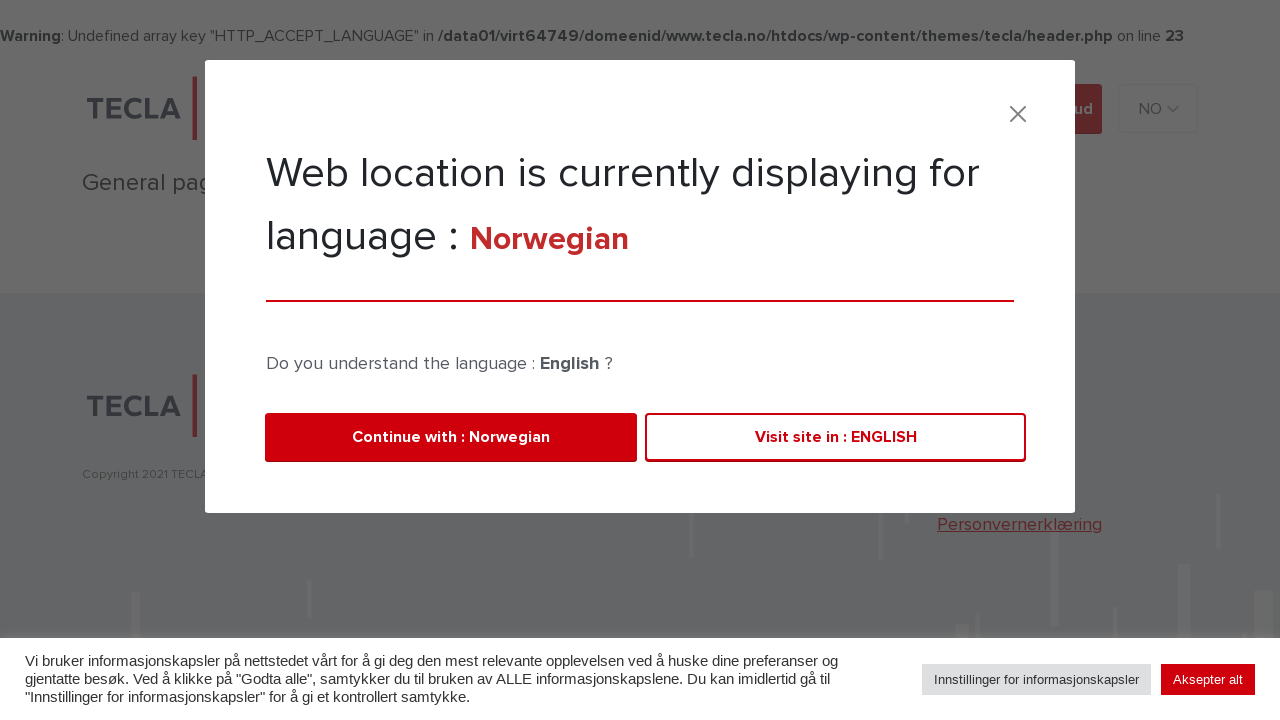

--- FILE ---
content_type: text/html; charset=UTF-8
request_url: https://www.tecla.no/nettstedskart/
body_size: 16909
content:
<!DOCTYPE html>
<head>
<html lang="nb-NO">
    <meta name='robots' content='index, follow, max-image-preview:large, max-snippet:-1, max-video-preview:-1' />

	<!-- This site is optimized with the Yoast SEO plugin v26.8 - https://yoast.com/product/yoast-seo-wordpress/ -->
	<meta name="description" content="TECLA - TECLA" />
	<link rel="canonical" href="https://www.tecla.no/nettstedskart/" />
	<meta property="og:locale" content="nb_NO" />
	<meta property="og:type" content="article" />
	<meta property="og:title" content="Nettstedskart - TECLA" />
	<meta property="og:description" content="TECLA - TECLA" />
	<meta property="og:url" content="https://www.tecla.no/nettstedskart/" />
	<meta property="og:site_name" content="TECLA" />
	<meta property="article:modified_time" content="2022-11-30T13:47:21+00:00" />
	<meta property="og:image" content="https://www.tecla.no/wp-content/uploads/2022/02/logo_thumbnail_200.png" />
	<meta property="og:image:width" content="200" />
	<meta property="og:image:height" content="200" />
	<meta property="og:image:type" content="image/png" />
	<meta name="twitter:card" content="summary_large_image" />
	<script type="application/ld+json" class="yoast-schema-graph">{"@context":"https://schema.org","@graph":[{"@type":"WebPage","@id":"https://www.tecla.no/nettstedskart/","url":"https://www.tecla.no/nettstedskart/","name":"Nettstedskart - TECLA","isPartOf":{"@id":"https://www.tecla.no/#website"},"datePublished":"2022-11-30T13:00:28+00:00","dateModified":"2022-11-30T13:47:21+00:00","description":"TECLA - TECLA","breadcrumb":{"@id":"https://www.tecla.no/nettstedskart/#breadcrumb"},"inLanguage":"nn-NO","potentialAction":[{"@type":"ReadAction","target":["https://www.tecla.no/nettstedskart/"]}]},{"@type":"BreadcrumbList","@id":"https://www.tecla.no/nettstedskart/#breadcrumb","itemListElement":[{"@type":"ListItem","position":1,"name":"Home","item":"https://www.tecla.no/"},{"@type":"ListItem","position":2,"name":"Nettstedskart"}]},{"@type":"WebSite","@id":"https://www.tecla.no/#website","url":"https://www.tecla.no/","name":"TECLA","description":"We are known for providing excellent services to our clients.","publisher":{"@id":"https://www.tecla.no/#organization"},"potentialAction":[{"@type":"SearchAction","target":{"@type":"EntryPoint","urlTemplate":"https://www.tecla.no/?s={search_term_string}"},"query-input":{"@type":"PropertyValueSpecification","valueRequired":true,"valueName":"search_term_string"}}],"inLanguage":"nn-NO"},{"@type":"Organization","@id":"https://www.tecla.no/#organization","name":"TECLA NO","url":"https://www.tecla.no/","logo":{"@type":"ImageObject","inLanguage":"nn-NO","@id":"https://www.tecla.no/#/schema/logo/image/","url":"https://wp.tecla.no/wp-content/uploads/2021/12/tecla-logo-small.png","contentUrl":"https://wp.tecla.no/wp-content/uploads/2021/12/tecla-logo-small.png","width":73,"height":40,"caption":"TECLA NO"},"image":{"@id":"https://www.tecla.no/#/schema/logo/image/"}}]}</script>
	<!-- / Yoast SEO plugin. -->


<link rel='dns-prefetch' href='//unpkg.com' />
<link rel='dns-prefetch' href='//cdn.jsdelivr.net' />
<link rel='dns-prefetch' href='//code.jquery.com' />
<link href='https://sp-ao.shortpixel.ai' rel='preconnect' />
<link rel="alternate" title="oEmbed (JSON)" type="application/json+oembed" href="https://www.tecla.no/wp-json/oembed/1.0/embed?url=https%3A%2F%2Fwww.tecla.no%2Fnettstedskart%2F" />
<link rel="alternate" title="oEmbed (XML)" type="text/xml+oembed" href="https://www.tecla.no/wp-json/oembed/1.0/embed?url=https%3A%2F%2Fwww.tecla.no%2Fnettstedskart%2F&#038;format=xml" />
<style id='wp-img-auto-sizes-contain-inline-css' type='text/css'>
img:is([sizes=auto i],[sizes^="auto," i]){contain-intrinsic-size:3000px 1500px}
/*# sourceURL=wp-img-auto-sizes-contain-inline-css */
</style>
<style id='wp-emoji-styles-inline-css' type='text/css'>

	img.wp-smiley, img.emoji {
		display: inline !important;
		border: none !important;
		box-shadow: none !important;
		height: 1em !important;
		width: 1em !important;
		margin: 0 0.07em !important;
		vertical-align: -0.1em !important;
		background: none !important;
		padding: 0 !important;
	}
/*# sourceURL=wp-emoji-styles-inline-css */
</style>
<style id='wp-block-library-inline-css' type='text/css'>
:root{--wp-block-synced-color:#7a00df;--wp-block-synced-color--rgb:122,0,223;--wp-bound-block-color:var(--wp-block-synced-color);--wp-editor-canvas-background:#ddd;--wp-admin-theme-color:#007cba;--wp-admin-theme-color--rgb:0,124,186;--wp-admin-theme-color-darker-10:#006ba1;--wp-admin-theme-color-darker-10--rgb:0,107,160.5;--wp-admin-theme-color-darker-20:#005a87;--wp-admin-theme-color-darker-20--rgb:0,90,135;--wp-admin-border-width-focus:2px}@media (min-resolution:192dpi){:root{--wp-admin-border-width-focus:1.5px}}.wp-element-button{cursor:pointer}:root .has-very-light-gray-background-color{background-color:#eee}:root .has-very-dark-gray-background-color{background-color:#313131}:root .has-very-light-gray-color{color:#eee}:root .has-very-dark-gray-color{color:#313131}:root .has-vivid-green-cyan-to-vivid-cyan-blue-gradient-background{background:linear-gradient(135deg,#00d084,#0693e3)}:root .has-purple-crush-gradient-background{background:linear-gradient(135deg,#34e2e4,#4721fb 50%,#ab1dfe)}:root .has-hazy-dawn-gradient-background{background:linear-gradient(135deg,#faaca8,#dad0ec)}:root .has-subdued-olive-gradient-background{background:linear-gradient(135deg,#fafae1,#67a671)}:root .has-atomic-cream-gradient-background{background:linear-gradient(135deg,#fdd79a,#004a59)}:root .has-nightshade-gradient-background{background:linear-gradient(135deg,#330968,#31cdcf)}:root .has-midnight-gradient-background{background:linear-gradient(135deg,#020381,#2874fc)}:root{--wp--preset--font-size--normal:16px;--wp--preset--font-size--huge:42px}.has-regular-font-size{font-size:1em}.has-larger-font-size{font-size:2.625em}.has-normal-font-size{font-size:var(--wp--preset--font-size--normal)}.has-huge-font-size{font-size:var(--wp--preset--font-size--huge)}.has-text-align-center{text-align:center}.has-text-align-left{text-align:left}.has-text-align-right{text-align:right}.has-fit-text{white-space:nowrap!important}#end-resizable-editor-section{display:none}.aligncenter{clear:both}.items-justified-left{justify-content:flex-start}.items-justified-center{justify-content:center}.items-justified-right{justify-content:flex-end}.items-justified-space-between{justify-content:space-between}.screen-reader-text{border:0;clip-path:inset(50%);height:1px;margin:-1px;overflow:hidden;padding:0;position:absolute;width:1px;word-wrap:normal!important}.screen-reader-text:focus{background-color:#ddd;clip-path:none;color:#444;display:block;font-size:1em;height:auto;left:5px;line-height:normal;padding:15px 23px 14px;text-decoration:none;top:5px;width:auto;z-index:100000}html :where(.has-border-color){border-style:solid}html :where([style*=border-top-color]){border-top-style:solid}html :where([style*=border-right-color]){border-right-style:solid}html :where([style*=border-bottom-color]){border-bottom-style:solid}html :where([style*=border-left-color]){border-left-style:solid}html :where([style*=border-width]){border-style:solid}html :where([style*=border-top-width]){border-top-style:solid}html :where([style*=border-right-width]){border-right-style:solid}html :where([style*=border-bottom-width]){border-bottom-style:solid}html :where([style*=border-left-width]){border-left-style:solid}html :where(img[class*=wp-image-]){height:auto;max-width:100%}:where(figure){margin:0 0 1em}html :where(.is-position-sticky){--wp-admin--admin-bar--position-offset:var(--wp-admin--admin-bar--height,0px)}@media screen and (max-width:600px){html :where(.is-position-sticky){--wp-admin--admin-bar--position-offset:0px}}

/*# sourceURL=wp-block-library-inline-css */
</style><style id='global-styles-inline-css' type='text/css'>
:root{--wp--preset--aspect-ratio--square: 1;--wp--preset--aspect-ratio--4-3: 4/3;--wp--preset--aspect-ratio--3-4: 3/4;--wp--preset--aspect-ratio--3-2: 3/2;--wp--preset--aspect-ratio--2-3: 2/3;--wp--preset--aspect-ratio--16-9: 16/9;--wp--preset--aspect-ratio--9-16: 9/16;--wp--preset--color--black: #000000;--wp--preset--color--cyan-bluish-gray: #abb8c3;--wp--preset--color--white: #ffffff;--wp--preset--color--pale-pink: #f78da7;--wp--preset--color--vivid-red: #cf2e2e;--wp--preset--color--luminous-vivid-orange: #ff6900;--wp--preset--color--luminous-vivid-amber: #fcb900;--wp--preset--color--light-green-cyan: #7bdcb5;--wp--preset--color--vivid-green-cyan: #00d084;--wp--preset--color--pale-cyan-blue: #8ed1fc;--wp--preset--color--vivid-cyan-blue: #0693e3;--wp--preset--color--vivid-purple: #9b51e0;--wp--preset--gradient--vivid-cyan-blue-to-vivid-purple: linear-gradient(135deg,rgb(6,147,227) 0%,rgb(155,81,224) 100%);--wp--preset--gradient--light-green-cyan-to-vivid-green-cyan: linear-gradient(135deg,rgb(122,220,180) 0%,rgb(0,208,130) 100%);--wp--preset--gradient--luminous-vivid-amber-to-luminous-vivid-orange: linear-gradient(135deg,rgb(252,185,0) 0%,rgb(255,105,0) 100%);--wp--preset--gradient--luminous-vivid-orange-to-vivid-red: linear-gradient(135deg,rgb(255,105,0) 0%,rgb(207,46,46) 100%);--wp--preset--gradient--very-light-gray-to-cyan-bluish-gray: linear-gradient(135deg,rgb(238,238,238) 0%,rgb(169,184,195) 100%);--wp--preset--gradient--cool-to-warm-spectrum: linear-gradient(135deg,rgb(74,234,220) 0%,rgb(151,120,209) 20%,rgb(207,42,186) 40%,rgb(238,44,130) 60%,rgb(251,105,98) 80%,rgb(254,248,76) 100%);--wp--preset--gradient--blush-light-purple: linear-gradient(135deg,rgb(255,206,236) 0%,rgb(152,150,240) 100%);--wp--preset--gradient--blush-bordeaux: linear-gradient(135deg,rgb(254,205,165) 0%,rgb(254,45,45) 50%,rgb(107,0,62) 100%);--wp--preset--gradient--luminous-dusk: linear-gradient(135deg,rgb(255,203,112) 0%,rgb(199,81,192) 50%,rgb(65,88,208) 100%);--wp--preset--gradient--pale-ocean: linear-gradient(135deg,rgb(255,245,203) 0%,rgb(182,227,212) 50%,rgb(51,167,181) 100%);--wp--preset--gradient--electric-grass: linear-gradient(135deg,rgb(202,248,128) 0%,rgb(113,206,126) 100%);--wp--preset--gradient--midnight: linear-gradient(135deg,rgb(2,3,129) 0%,rgb(40,116,252) 100%);--wp--preset--font-size--small: 13px;--wp--preset--font-size--medium: 20px;--wp--preset--font-size--large: 36px;--wp--preset--font-size--x-large: 42px;--wp--preset--spacing--20: 0.44rem;--wp--preset--spacing--30: 0.67rem;--wp--preset--spacing--40: 1rem;--wp--preset--spacing--50: 1.5rem;--wp--preset--spacing--60: 2.25rem;--wp--preset--spacing--70: 3.38rem;--wp--preset--spacing--80: 5.06rem;--wp--preset--shadow--natural: 6px 6px 9px rgba(0, 0, 0, 0.2);--wp--preset--shadow--deep: 12px 12px 50px rgba(0, 0, 0, 0.4);--wp--preset--shadow--sharp: 6px 6px 0px rgba(0, 0, 0, 0.2);--wp--preset--shadow--outlined: 6px 6px 0px -3px rgb(255, 255, 255), 6px 6px rgb(0, 0, 0);--wp--preset--shadow--crisp: 6px 6px 0px rgb(0, 0, 0);}:where(.is-layout-flex){gap: 0.5em;}:where(.is-layout-grid){gap: 0.5em;}body .is-layout-flex{display: flex;}.is-layout-flex{flex-wrap: wrap;align-items: center;}.is-layout-flex > :is(*, div){margin: 0;}body .is-layout-grid{display: grid;}.is-layout-grid > :is(*, div){margin: 0;}:where(.wp-block-columns.is-layout-flex){gap: 2em;}:where(.wp-block-columns.is-layout-grid){gap: 2em;}:where(.wp-block-post-template.is-layout-flex){gap: 1.25em;}:where(.wp-block-post-template.is-layout-grid){gap: 1.25em;}.has-black-color{color: var(--wp--preset--color--black) !important;}.has-cyan-bluish-gray-color{color: var(--wp--preset--color--cyan-bluish-gray) !important;}.has-white-color{color: var(--wp--preset--color--white) !important;}.has-pale-pink-color{color: var(--wp--preset--color--pale-pink) !important;}.has-vivid-red-color{color: var(--wp--preset--color--vivid-red) !important;}.has-luminous-vivid-orange-color{color: var(--wp--preset--color--luminous-vivid-orange) !important;}.has-luminous-vivid-amber-color{color: var(--wp--preset--color--luminous-vivid-amber) !important;}.has-light-green-cyan-color{color: var(--wp--preset--color--light-green-cyan) !important;}.has-vivid-green-cyan-color{color: var(--wp--preset--color--vivid-green-cyan) !important;}.has-pale-cyan-blue-color{color: var(--wp--preset--color--pale-cyan-blue) !important;}.has-vivid-cyan-blue-color{color: var(--wp--preset--color--vivid-cyan-blue) !important;}.has-vivid-purple-color{color: var(--wp--preset--color--vivid-purple) !important;}.has-black-background-color{background-color: var(--wp--preset--color--black) !important;}.has-cyan-bluish-gray-background-color{background-color: var(--wp--preset--color--cyan-bluish-gray) !important;}.has-white-background-color{background-color: var(--wp--preset--color--white) !important;}.has-pale-pink-background-color{background-color: var(--wp--preset--color--pale-pink) !important;}.has-vivid-red-background-color{background-color: var(--wp--preset--color--vivid-red) !important;}.has-luminous-vivid-orange-background-color{background-color: var(--wp--preset--color--luminous-vivid-orange) !important;}.has-luminous-vivid-amber-background-color{background-color: var(--wp--preset--color--luminous-vivid-amber) !important;}.has-light-green-cyan-background-color{background-color: var(--wp--preset--color--light-green-cyan) !important;}.has-vivid-green-cyan-background-color{background-color: var(--wp--preset--color--vivid-green-cyan) !important;}.has-pale-cyan-blue-background-color{background-color: var(--wp--preset--color--pale-cyan-blue) !important;}.has-vivid-cyan-blue-background-color{background-color: var(--wp--preset--color--vivid-cyan-blue) !important;}.has-vivid-purple-background-color{background-color: var(--wp--preset--color--vivid-purple) !important;}.has-black-border-color{border-color: var(--wp--preset--color--black) !important;}.has-cyan-bluish-gray-border-color{border-color: var(--wp--preset--color--cyan-bluish-gray) !important;}.has-white-border-color{border-color: var(--wp--preset--color--white) !important;}.has-pale-pink-border-color{border-color: var(--wp--preset--color--pale-pink) !important;}.has-vivid-red-border-color{border-color: var(--wp--preset--color--vivid-red) !important;}.has-luminous-vivid-orange-border-color{border-color: var(--wp--preset--color--luminous-vivid-orange) !important;}.has-luminous-vivid-amber-border-color{border-color: var(--wp--preset--color--luminous-vivid-amber) !important;}.has-light-green-cyan-border-color{border-color: var(--wp--preset--color--light-green-cyan) !important;}.has-vivid-green-cyan-border-color{border-color: var(--wp--preset--color--vivid-green-cyan) !important;}.has-pale-cyan-blue-border-color{border-color: var(--wp--preset--color--pale-cyan-blue) !important;}.has-vivid-cyan-blue-border-color{border-color: var(--wp--preset--color--vivid-cyan-blue) !important;}.has-vivid-purple-border-color{border-color: var(--wp--preset--color--vivid-purple) !important;}.has-vivid-cyan-blue-to-vivid-purple-gradient-background{background: var(--wp--preset--gradient--vivid-cyan-blue-to-vivid-purple) !important;}.has-light-green-cyan-to-vivid-green-cyan-gradient-background{background: var(--wp--preset--gradient--light-green-cyan-to-vivid-green-cyan) !important;}.has-luminous-vivid-amber-to-luminous-vivid-orange-gradient-background{background: var(--wp--preset--gradient--luminous-vivid-amber-to-luminous-vivid-orange) !important;}.has-luminous-vivid-orange-to-vivid-red-gradient-background{background: var(--wp--preset--gradient--luminous-vivid-orange-to-vivid-red) !important;}.has-very-light-gray-to-cyan-bluish-gray-gradient-background{background: var(--wp--preset--gradient--very-light-gray-to-cyan-bluish-gray) !important;}.has-cool-to-warm-spectrum-gradient-background{background: var(--wp--preset--gradient--cool-to-warm-spectrum) !important;}.has-blush-light-purple-gradient-background{background: var(--wp--preset--gradient--blush-light-purple) !important;}.has-blush-bordeaux-gradient-background{background: var(--wp--preset--gradient--blush-bordeaux) !important;}.has-luminous-dusk-gradient-background{background: var(--wp--preset--gradient--luminous-dusk) !important;}.has-pale-ocean-gradient-background{background: var(--wp--preset--gradient--pale-ocean) !important;}.has-electric-grass-gradient-background{background: var(--wp--preset--gradient--electric-grass) !important;}.has-midnight-gradient-background{background: var(--wp--preset--gradient--midnight) !important;}.has-small-font-size{font-size: var(--wp--preset--font-size--small) !important;}.has-medium-font-size{font-size: var(--wp--preset--font-size--medium) !important;}.has-large-font-size{font-size: var(--wp--preset--font-size--large) !important;}.has-x-large-font-size{font-size: var(--wp--preset--font-size--x-large) !important;}
/*# sourceURL=global-styles-inline-css */
</style>

<style id='classic-theme-styles-inline-css' type='text/css'>
/*! This file is auto-generated */
.wp-block-button__link{color:#fff;background-color:#32373c;border-radius:9999px;box-shadow:none;text-decoration:none;padding:calc(.667em + 2px) calc(1.333em + 2px);font-size:1.125em}.wp-block-file__button{background:#32373c;color:#fff;text-decoration:none}
/*# sourceURL=/wp-includes/css/classic-themes.min.css */
</style>
<link rel='stylesheet' id='cookie-law-info-css' href='https://www.tecla.no/wp-content/cache/autoptimize/css/autoptimize_single_20e8490fab0dcf7557a5c8b54494db6f.css?ver=3.0.8' type='text/css' media='all' />
<link rel='stylesheet' id='cookie-law-info-gdpr-css' href='https://www.tecla.no/wp-content/cache/autoptimize/css/autoptimize_single_359aca8a88b2331aa34ac505acad9911.css?ver=3.0.8' type='text/css' media='all' />
<link rel='stylesheet' id='ttt-pnwc-css' href='https://www.tecla.no/wp-content/plugins/popup-notices-for-woocommerce/src/assets/dist/frontend/css/ttt-pnwc.min.css?ver=230214-74553' type='text/css' media='all' />
<link rel='stylesheet' id='font-awesome-css' href='https://www.tecla.no/wp-content/plugins/timeline-feed/assets/css/all.min.css?ver=6.5.1' type='text/css' media='all' />
<link rel='stylesheet' id='st-timeline-feed-css' href='https://www.tecla.no/wp-content/cache/autoptimize/css/autoptimize_single_6031643f8a81f7305a1d5662f00440f5.css?ver=1.2.6' type='text/css' media='all' />
<link rel='stylesheet' id='woocommerce-layout-css' href='https://www.tecla.no/wp-content/cache/autoptimize/css/autoptimize_single_1ddf23fcfd1b2941c456ce01da8180a6.css?ver=7.1.0' type='text/css' media='all' />
<link rel='stylesheet' id='woocommerce-smallscreen-css' href='https://www.tecla.no/wp-content/cache/autoptimize/css/autoptimize_single_456663a286a204386735fd775542a59e.css?ver=7.1.0' type='text/css' media='only screen and (max-width: 768px)' />
<link rel='stylesheet' id='woocommerce-general-css' href='https://www.tecla.no/wp-content/cache/autoptimize/css/autoptimize_single_4911ee48036e51ae4980b7be957d899f.css?ver=7.1.0' type='text/css' media='all' />
<style id='woocommerce-inline-inline-css' type='text/css'>
.woocommerce form .form-row .required { visibility: visible; }
/*# sourceURL=woocommerce-inline-inline-css */
</style>
<link rel='stylesheet' id='xoo-wsc-fonts-css' href='https://www.tecla.no/wp-content/cache/autoptimize/css/autoptimize_single_51de6808c0f2b74db6798619f8886164.css?ver=2.1' type='text/css' media='all' />
<link rel='stylesheet' id='xoo-wsc-style-css' href='https://www.tecla.no/wp-content/cache/autoptimize/css/autoptimize_single_247f38e6b22fd9f40273018c64aec67c.css?ver=2.1' type='text/css' media='all' />
<style id='xoo-wsc-style-inline-css' type='text/css'>

.xoo-wsc-sp-left-col img{
	max-width: 80px;
}

.xoo-wsc-sp-right-col{
	font-size: 14px;
}

.xoo-wsc-sp-container{
	background-color: #eee;
}


 

.xoo-wsc-footer{
	background-color: #ffffff;
	color: #000000;
	padding: 10px 20px;
}

.xoo-wsc-footer, .xoo-wsc-footer a, .xoo-wsc-footer .amount{
	font-size: 18px;
}

.xoo-wsc-ft-buttons-cont{
	grid-template-columns: auto;
}

.xoo-wsc-basket{
	bottom: 12px;
	right: 0px;
	background-color: #ffffff;
	color: #cf000c;
	box-shadow: 0 1px 4px 0;
	border-radius: 14px}

.xoo-wsc-bki{
	font-size: 30px}

.xoo-wsc-items-count{
	top: -12px;
	left: -12px;
}

.xoo-wsc-items-count, .xoo-wsc-sc-count{
	background-color: #252f3f;
	color: #ffffff;
}

.xoo-wsc-container, .xoo-wsc-slider{
	max-width: 320px;
	right: -320px;
	top: 0;bottom: 0;
	bottom: 0;
	font-family: Proxima Nova}


.xoo-wsc-cart-active .xoo-wsc-container, .xoo-wsc-slider-active .xoo-wsc-slider{
	right: 0;
}


.xoo-wsc-cart-active .xoo-wsc-basket{
	right: 320px;
}

.xoo-wsc-slider{
	right: -320px;
}

span.xoo-wsch-close {
    font-size: 30px;
    right: 10px;
}

.xoo-wsch-top{
	justify-content: center;
}

.xoo-wsch-text{
	font-size: 36px;
}

.xoo-wsc-header{
	color: #000000;
	background-color: #ffffff;
}

.xoo-wsc-sb-bar > span{
	background-color: #1e73be;
}

.xoo-wsc-body{
	background-color: #ffffff;
}

.xoo-wsc-body, .xoo-wsc-body span.amount, .xoo-wsc-body a{
	font-size: 16px;
	color: #000000;
}

.xoo-wsc-product{
	padding: 20px 15px;
}

.xoo-wsc-img-col{
	width: 30%;
}
.xoo-wsc-sum-col{
	width: 70%;
}

.xoo-wsc-sum-col{
	justify-content: center;
}

/***** Quantity *****/

.xoo-wsc-qty-box{
	max-width: 75px;
}

.xoo-wsc-qty-box.xoo-wsc-qtb-square{
	border-color: #000000;
}

input[type="number"].xoo-wsc-qty{
	border-color: #000000;
	background-color: #ffffff;
	color: #000000;
	height: 28px;
	line-height: 28px;
}

input[type="number"].xoo-wsc-qty, .xoo-wsc-qtb-square{
	border-width: 1px;
	border-style: solid;
}
.xoo-wsc-chng{
	background-color: #ffffff;
	color: #000000;
}.xoo-wsch-text {
    font-size: 20px;
    font-family: &#039;Proxima Nova&#039;; 
}
span.xoo-wsc-pname a {
    color: #CF000C;
}
.xoo-wsc-ft-amt-subtotal {
    font-size: 1.875rem;
}
.xoo-wsc-ft-amt-value, .xoo-wsc-body .xoo-wsc-sm-right span.amount {
    color: #009EF7;
    font-weight: bold;
}
.xoo-wsc-ft-totals .woocommerce-Price-amount.amount {
    font-size: 1.875rem;
}
.xoo-wsc-ft-totals {
    border-bottom: 1px solid #eee;
    border-top: 1px solid #eee;
}
span.xoo-wsc-ft-amt-label {
    padding-right: 10px;
}
span.xoo-wsc-smr-del {
   font-size: 20px;
}
.xoo-wsc-basket {
    animation: pulseRed 2s infinite;
    border: 1px solid #9b0009;
    border-radius: 5px;
}
.xoo-wsc-footer a:hover {
   background-color: #009EF7;
    color: white;
}
a.xoo-wsc-ft-btn.button.btn.xoo-wsc-ft-btn-cart{
    background-color: #CF000C;
    color: white;
}
a.xoo-wsc-ft-btn.button.btn.xoo-wsc-ft-btn-cart:hover{
    background-color: #009EF7;
    color: white;
}
/*# sourceURL=xoo-wsc-style-inline-css */
</style>
<link rel='stylesheet' id='tecla-bootstrap-css' href='https://cdn.jsdelivr.net/npm/bootstrap@5.1.0/dist/css/bootstrap.min.css?ver=5.1.0' type='text/css' media='all' />
<link rel='stylesheet' id='tecla-AOS-css' href='https://unpkg.com/aos@2.3.1/dist/aos.css' type='text/css' media='all' />
<link rel='stylesheet' id='tecla-fontawesome-css' href='https://www.tecla.no/wp-content/themes/tecla/css/fa-all.min.css?ver=5.15.4' type='text/css' media='all' />
<link rel='stylesheet' id='tecla-intl-phone-input-css' href='https://www.tecla.no/wp-content/themes/tecla/css/intlTelInput.min.css?ver=18.1.4' type='text/css' media='all' />
<link rel='stylesheet' id='tecla-style-css' href='https://www.tecla.no/wp-content/cache/autoptimize/css/autoptimize_single_4dbb248f23777c86f6c909fdaa42536f.css?ver=1718771478' type='text/css' media='all' />
<link rel='stylesheet' id='wqpmb-style-css' href='https://www.tecla.no/wp-content/cache/autoptimize/css/autoptimize_single_53ff24552142c216c8ff5088200926e1.css?ver=1.0.0' type='text/css' media='all' />
<link rel='stylesheet' id='woosg-frontend-css' href='https://www.tecla.no/wp-content/cache/autoptimize/css/autoptimize_single_834c5a64ef197476acb01e2bfb6ebd35.css?ver=4.0.3' type='text/css' media='all' />
<script type="text/javascript" src="https://www.tecla.no/wp-includes/js/jquery/jquery.min.js?ver=3.7.1" id="jquery-core-js"></script>
<script type="text/javascript" src="https://www.tecla.no/wp-includes/js/jquery/jquery-migrate.min.js?ver=3.4.1" id="jquery-migrate-js"></script>
<script type="text/javascript" id="cookie-law-info-js-extra">
/* <![CDATA[ */
var Cli_Data = {"nn_cookie_ids":[],"cookielist":[],"non_necessary_cookies":[],"ccpaEnabled":"","ccpaRegionBased":"","ccpaBarEnabled":"","strictlyEnabled":["necessary","obligatoire"],"ccpaType":"gdpr","js_blocking":"1","custom_integration":"","triggerDomRefresh":"","secure_cookies":""};
var cli_cookiebar_settings = {"animate_speed_hide":"500","animate_speed_show":"500","background":"#FFF","border":"#b1a6a6c2","border_on":"","button_1_button_colour":"#cf000c","button_1_button_hover":"#a6000a","button_1_link_colour":"#fff","button_1_as_button":"1","button_1_new_win":"","button_2_button_colour":"#333","button_2_button_hover":"#292929","button_2_link_colour":"#444","button_2_as_button":"","button_2_hidebar":"","button_3_button_colour":"#dedfe0","button_3_button_hover":"#b2b2b3","button_3_link_colour":"#333333","button_3_as_button":"1","button_3_new_win":"","button_4_button_colour":"#dedfe0","button_4_button_hover":"#b2b2b3","button_4_link_colour":"#333333","button_4_as_button":"1","button_7_button_colour":"#cf000c","button_7_button_hover":"#a6000a","button_7_link_colour":"#fff","button_7_as_button":"1","button_7_new_win":"","font_family":"Helvetica, Arial, sans-serif","header_fix":"","notify_animate_hide":"1","notify_animate_show":"","notify_div_id":"#cookie-law-info-bar","notify_position_horizontal":"right","notify_position_vertical":"bottom","scroll_close":"","scroll_close_reload":"","accept_close_reload":"","reject_close_reload":"","showagain_tab":"","showagain_background":"#fff","showagain_border":"#000","showagain_div_id":"#cookie-law-info-again","showagain_x_position":"100px","text":"#333333","show_once_yn":"","show_once":"10000","logging_on":"","as_popup":"","popup_overlay":"1","bar_heading_text":"","cookie_bar_as":"banner","popup_showagain_position":"bottom-right","widget_position":"left"};
var log_object = {"ajax_url":"https://www.tecla.no/wp-admin/admin-ajax.php"};
//# sourceURL=cookie-law-info-js-extra
/* ]]> */
</script>
<script type="text/javascript" src="https://www.tecla.no/wp-content/plugins/cookie-law-info/legacy/public/js/cookie-law-info-public.js?ver=3.0.8" id="cookie-law-info-js"></script>
<script type="text/javascript" src="https://www.tecla.no/wp-content/plugins/tecla-companies-for-sale/getDataFromApi.js?ver=6.9" id="tecla-getDataFromAPI-js"></script>
<script type="text/javascript" src="https://www.tecla.no/wp-content/plugins/tecla-companies-for-sale/getCompanyDetailFromAPI.js?ver=6.9" id="tecla-getCompanyDetailFromAPI-js"></script>
<script type="text/javascript" id="WCPAY_ASSETS-js-extra">
/* <![CDATA[ */
var wcpayAssets = {"url":"https://www.tecla.no/wp-content/plugins/woocommerce-payments/dist/"};
//# sourceURL=WCPAY_ASSETS-js-extra
/* ]]> */
</script>
<script type="text/javascript" src="https://cdn.jsdelivr.net/npm/bootstrap@5.1.0/dist/js/bootstrap.bundle.min.js?ver=5.1.0" id="tecla-bootstrap-js"></script>
<script type="text/javascript" src="https://code.jquery.com/jquery-3.6.0.min.js?ver=3.6.0" id="tecla-jquery-js"></script>
<link rel="https://api.w.org/" href="https://www.tecla.no/wp-json/" /><link rel="alternate" title="JSON" type="application/json" href="https://www.tecla.no/wp-json/wp/v2/pages/5871" /><link rel="EditURI" type="application/rsd+xml" title="RSD" href="https://www.tecla.no/xmlrpc.php?rsd" />
<meta name="generator" content="WordPress 6.9" />
<meta name="generator" content="WooCommerce 7.1.0" />
<link rel='shortlink' href='https://www.tecla.no/?p=5871' />
<style type='text/css' id='wqpmb_internal_css'>.qib-button-wrapper button.qib-button,.qib-button-wrapper .quantity input.input-text.qty.text{
}</style>	<noscript><style>.woocommerce-product-gallery{ opacity: 1 !important; }</style></noscript>
	<link rel="icon" href="https://sp-ao.shortpixel.ai/client/to_auto,q_lossless,ret_img,w_32,h_32/https://www.tecla.no/wp-content/uploads/2023/03/cropped-tecla-favicon-32x32.png" sizes="32x32" />
<link rel="icon" href="https://sp-ao.shortpixel.ai/client/to_auto,q_lossless,ret_img,w_192,h_192/https://www.tecla.no/wp-content/uploads/2023/03/cropped-tecla-favicon-192x192.png" sizes="192x192" />
<link rel="apple-touch-icon" href="https://sp-ao.shortpixel.ai/client/to_auto,q_lossless,ret_img,w_180,h_180/https://www.tecla.no/wp-content/uploads/2023/03/cropped-tecla-favicon-180x180.png" />
<meta name="msapplication-TileImage" content="https://www.tecla.no/wp-content/uploads/2023/03/cropped-tecla-favicon-270x270.png" />
    <meta charset="UTF-8">
    <meta name="viewport" content="width=device-width, initial-scale=1">
    <meta property="og:image" content="https://tecla.no/wp-content/themes/tecla/images/logo_thumbnail_200.png"/>
    <script src="https://unpkg.com/aos@next/dist/aos.js"></script>
    <title>Nettstedskart - TECLA</title>
<link rel='stylesheet' id='cookie-law-info-table-css' href='https://www.tecla.no/wp-content/cache/autoptimize/css/autoptimize_single_26b4f0c3c1bcf76291fa4952fb7f04fb.css?ver=3.0.8' type='text/css' media='all' />
</head>
<body>
    <header>
    <br />
<b>Warning</b>:  Undefined array key "HTTP_ACCEPT_LANGUAGE" in <b>/data01/virt64749/domeenid/www.tecla.no/htdocs/wp-content/themes/tecla/header.php</b> on line <b>23</b><br />
<script type="application/ld+json">
        {
        "@context": "https://schema.org",
        "@type": "Corporation",
        "name": "TECLA NO",
        "url": "https://tecla.no/",
        "logo": "https://tecla.no/wp-content/themes/tecla/images/logo.svg",
        "contactPoint": {
            "@type": "ContactPoint",
            "contactType": "customer service",
            "availableLanguage": ["Norwegian Bokmal","en","German","Slovak","Croatian","Hungarian"]
            }
        }
</script>
<!-- Global site tag (gtag.js) - Google Analytics -->
<script async src="https://www.googletagmanager.com/gtag/js?id=G-GP5RNL95FW"></script>
<script>
  window.dataLayer = window.dataLayer || [];
  function gtag(){dataLayer.push(arguments);}
  gtag('js', new Date());

  gtag('config', 'G-GP5RNL95FW');
</script>

<nav class="navbar navbar-expand-lg navbar-light bg-light p-3" id="desktopMenu">
            <div class="container">
                <a class="navbar-brand" href="https://www.tecla.no">
                    <noscript><img decoding="async" src="https://www.tecla.no/wp-content/themes/tecla/images/logo.svg" class="mainLogoImage" alt=""></noscript><img decoding="async" src='data:image/svg+xml,%3Csvg%20xmlns=%22http://www.w3.org/2000/svg%22%20viewBox=%220%200%20210%20140%22%3E%3C/svg%3E' data-src="https://www.tecla.no/wp-content/themes/tecla/images/logo.svg" class="lazyload mainLogoImage" alt="">
                </a>
                <div id="navbarMainMenu" class="collapse navbar-collapse"><ul id="menu-primary-menu-no" class="navbar-nav navbar-primary me-auto mb-2 mb-lg-0 align-middle" itemscope itemtype="http://www.schema.org/SiteNavigationElement"><li  id="menu-item-616" class="menu-item menu-item-type-custom menu-item-object-custom menu-item-has-children dropdown menu-item-616 nav-item"><a href="https://tecla.no/selskaper/" aria-expanded="false" class="dropdown-toggle nav-link" id="menu-item-dropdown-616"><span itemprop="name">Forretningstjenester<i class="fas fa-sm fa-chevron-down" style = "padding-left: 0.5rem"></i></span></a>
<ul class="dropdown-menu" aria-labelledby="menu-item-dropdown-616">
	<li  id="menu-item-4569" class="menu-item menu-item-type-post_type menu-item-object-services menu-item-4569 nav-item"><a itemprop="url" href="https://www.tecla.no/selskaper/selskaper-til-salgs/" class="dropdown-item"><span itemprop="name">Selskaper til salgs</span></a></li>
	<li  id="menu-item-2549" class="menu-item menu-item-type-post_type menu-item-object-services menu-item-2549 nav-item"><a itemprop="url" href="https://www.tecla.no/selskaper/selg-bedriften-din/" class="dropdown-item"><span itemprop="name">Selg bedriften din</span></a></li>
	<li  id="menu-item-621" class="menu-item menu-item-type-post_type menu-item-object-services menu-item-621 nav-item"><a itemprop="url" href="https://www.tecla.no/selskaper/etablere-selskap/" class="dropdown-item"><span itemprop="name">Etablere selskap</span></a></li>
	<li  id="menu-item-6125" class="menu-item menu-item-type-post_type menu-item-object-services menu-item-6125 nav-item"><a itemprop="url" href="https://www.tecla.no/selskaper/forsikring/" class="dropdown-item"><span itemprop="name">Forsikring</span></a></li>
	<li  id="menu-item-3117" class="menu-item menu-item-type-post_type menu-item-object-services menu-item-3117 nav-item"><a itemprop="url" href="https://www.tecla.no/selskaper/hms-kort/" class="dropdown-item"><span itemprop="name">HMS-kort</span></a></li>
	<li  id="menu-item-3116" class="menu-item menu-item-type-post_type menu-item-object-services menu-item-3116 nav-item"><a itemprop="url" href="https://www.tecla.no/selskaper/tecla-faktura/" class="dropdown-item"><span itemprop="name">TECLA faktura</span></a></li>
	<li  id="menu-item-622" class="menu-item menu-item-type-post_type menu-item-object-services menu-item-622 nav-item"><a itemprop="url" href="https://www.tecla.no/selskaper/regnskap/" class="dropdown-item"><span itemprop="name">Regnskap</span></a></li>
	<li  id="menu-item-5972" class="menu-item menu-item-type-custom menu-item-object-custom menu-item-5972 nav-item"><a itemprop="url" href="https://www.tecla.no/smil-igjen/" class="dropdown-item"><span itemprop="name">Regnskap og Omnii-helse pakke</span></a></li>
	<li  id="menu-item-3378" class="menu-item menu-item-type-post_type menu-item-object-services menu-item-3378 nav-item"><a itemprop="url" href="https://www.tecla.no/selskaper/obligatorisk-tjenestepensjon-otp/" class="dropdown-item"><span itemprop="name">Obligatorisk tjenestepensjon (OTP)</span></a></li>
</ul>
</li>
</ul></div>
                <div id="navbar-second" class="collapse navbar-collapse"><ul id="menu-secondary-main-menu-no" class="navbar-nav navbar-secondary align-middle" itemscope itemtype="http://www.schema.org/SiteNavigationElement"><li  id="menu-item-5978" class="menu-item menu-item-type-custom menu-item-object-custom menu-item-has-children dropdown menu-item-5978 nav-item"><a href="https://www.tecla.no/om-oss/" aria-expanded="false" class="dropdown-toggle nav-link" id="menu-item-dropdown-5978"><span itemprop="name">Om TECLA<i class="fas fa-sm fa-chevron-down" style = "padding-left: 0.5rem"></i></span></a>
<ul class="dropdown-menu" aria-labelledby="menu-item-dropdown-5978">
	<li  id="menu-item-1937" class="menu-item menu-item-type-post_type menu-item-object-page menu-item-1937 nav-item"><a itemprop="url" href="https://www.tecla.no/om-oss/" class="dropdown-item"><span itemprop="name">Om oss</span></a></li>
	<li  id="menu-item-4495" class="menu-item menu-item-type-custom menu-item-object-custom menu-item-4495 nav-item"><a itemprop="url" href="https://www.tecla.no/partnere/" class="dropdown-item"><span itemprop="name">Våre partnere</span></a></li>
</ul>
</li>
<li  id="menu-item-635" class="menu-item menu-item-type-post_type menu-item-object-page menu-item-635 nav-item"><a itemprop="url" href="https://www.tecla.no/kontakt/" class="nav-link"><span itemprop="name">Kontakt</span></a></li>
</ul></div>                
                <button name="redirect" type="button" class="btn btn-primary me-3 px-4 " id="buttomForDesktopModal" onclick="window.location.href='https://tecla.cloud/'">TECLA | cloud</button>

                <div id="languages">
                    <p id="selectLanguage">Velg språk</p>
                    <select name="lang_choice_1" id="lang_choice_1" class="pll-switcher-select">
	<option value="https://www.tecla.no/nettstedskart/" lang="nb-NO" selected='selected'>NO</option>
	<option value="https://www.tecla.no/en/" lang="en-GB">EN</option>
	<option value="https://www.tecla.no/sk/" lang="sk-SK">SK</option>
	<option value="https://www.tecla.no/de/" lang="de-DE">DE</option>
	<option value="https://www.tecla.no/pl/" lang="pl-PL">PL</option>

</select>
<script type="text/javascript">
					document.getElementById( "lang_choice_1" ).addEventListener( "change", function ( event ) { location.href = event.currentTarget.value; } )
				</script>                </div>
            </div>
</nav>
            
<section id="popupForLangSelect" class="modal">
    <!-- The Modal of lang select -->
    <div class="" >
        <div class="modal-dialog">
            <div class="modal-content" style="border:none">

                <div class="form-options">
                    <div class="modal-button-wrapper">
                        <button type="button" class="btn-close" data-bs-dismiss="modal" id="popupXButton"></button>
                    </div>
                    <!-- Modal Header -->
                    <div class="modal-header">
                        <h3 class="modal-title">
                            Web location is currently displaying for language :                            <span style="color: #c22b2b; font-size:2rem">
                                <strong>
                                    Norwegian                                 </strong>
                            </span>
                        </h3>


                        <div class="contact-underline" style="margin-bottom: 2rem; margin-top: 2rem;"></div>
                    </div>

                    <!-- Modal body -->
                    <div class="modal-body">
                        <div class="row" id="contactCredentials">
                            <div class="contact-form-row contact-form-details">
                                <div class="col-xl-12 col-lg-12 col-sm-12">
                                    <p class="contact-main">
                                        Do you understand the language :                                        <strong>
                                            English                                        </strong>?
                                    </p>
                                </div>
                            </div>
                        </div>
                    </div>

                    <!-- Modal footer -->
                    <div class="modal-footer">
                        <div class="contact-button">
                            <a href="#" class="btn btn-primary " data-bs-dismiss="popup" id="closePopupButton">
                                Continue with :                                Norwegian                             </a>
                        </div>
                        <button class="btn-secondary popup popmake-close" id="redirectPopupButton">
                            Visit site in :                            <span style="text-transform:uppercase">
                            &nbspEnglish                            </span>
                        </button>
                    </div>
                </div>

            </div>
        </div>
    </div>
</section>


                    <div class="modal fade aos-init aos-animate" id="modalSuccessForForm" data-bs-backdrop="static" data-aos="fade-down" data-aos-offset="300"
                        data-aos-easing="ease-in-sine">
                        <div class="modal-dialog">
                            <div class="modal-content">
                                <div class="modal-button-wrapper">
                                    <button id='closeSuccessModalForm' type="button" class="btn btn-close"></button>
                                </div>
                                <div class="modal-body">
                                    <i id="modalSuccessLoadingForm" class="fas fa-9x fa-spinner fa-spin"></i>
                                    <i id="modalSuccessSuccessForm" class="far fa-9x fa-paper-plane"></i>
                                    <i id="modalSuccessFailedForm" class="far fa-9x fa-frown-open"></i>
                                </div>
                                <div class="modal-footer">
                                    <h3 style="display:none">
                                        Takk skal du ha!                                    </h3>
                                    <p style="display:none">
                                        Meldingen din ble sendt.                                        Vår representant vil kontakte deg snart.                                    </p>
                                </div>
                            </div>
                        </div>
                    </div>

                    <div class="modal fade aos-init aos-animate" id="modalSuccess" data-bs-backdrop="static" data-aos="fade-down" data-aos-offset="300"
                        data-aos-easing="ease-in-sine">
                        <div class="modal-dialog">
                            <div class="modal-content">
                                <div class="modal-button-wrapper">
                                    <button id='closeSuccessModalForm' type="button" class="btn btn-close"></button>
                                </div>
                                <div class="modal-body">
                                    <i id="modalSuccessLoadingForm" class="fas fa-9x fa-spinner fa-spin"></i>
                                    <i id="modalSuccessSuccessForm" class="far fa-9x fa-paper-plane"></i>
                                    <i id="modalSuccessFailedForm" class="far fa-9x fa-frown-open"></i>
                                </div>
                                <div class="modal-footer">
                                    <h3 style="display:none">
                                        Takk skal du ha!                                    </h3>
                                    <p style="display:none">
                                        Meldingen din ble sendt.                                        Vår representant vil kontakte deg snart.                                    </p>
                                </div>
                            </div>
                        </div>
                    </div>
   
<nav class="navbar navbar-expand-lg navbar-light bg-light p-3" id="mobileMenu">
            <div class="container">
                <a class="navbar-brand" href="https://www.tecla.no">
                    <noscript><img decoding="async" src="https://www.tecla.no/wp-content/themes/tecla/images/logo.svg" class="mainLogoImage" alt=""></noscript><img decoding="async" src='data:image/svg+xml,%3Csvg%20xmlns=%22http://www.w3.org/2000/svg%22%20viewBox=%220%200%20210%20140%22%3E%3C/svg%3E' data-src="https://www.tecla.no/wp-content/themes/tecla/images/logo.svg" class="lazyload mainLogoImage" alt="">
                </a>
                <div class="d-flex">
                <button name="redirect" type="button" class="btn btn-primary me-3 px-4" id="buttonForMobileRedir" onclick="window.location.href='https://tecla.cloud/'">TECLA | cloud</button>
                    <button id="getInTouch1" class="getInTouchHide" style="color:red;background:none;border:none;text-decoration:underline;padding-top: 0.4rem;">
                            Kontakt                    </button>
                    <button id="navbarToggleIcon" class="navbar-toggler" type="button" data-bs-toggle="collapse"
                        data-bs-target="#navbarMainMenuMobile" aria-controls="navbarMainMenuMobile" aria-expanded="false"
                        aria-label="Toggle navigation">
                        <span><i class="far pt-1 m-1 fa-bars"></i></span>
                    </button>
                </div>
                <div class="collapse navbar-collapse" id="navbarMainMenuMobile">
                <div>                      
                        <div id="languages">
                            <p id="selectLanguage">Velg språk</p>
                            <select name="lang_choice_2" id="lang_choice_2" class="pll-switcher-select">
	<option value="https://www.tecla.no/nettstedskart/" lang="nb-NO" selected='selected'>NO</option>
	<option value="https://www.tecla.no/en/" lang="en-GB">EN</option>
	<option value="https://www.tecla.no/sk/" lang="sk-SK">SK</option>
	<option value="https://www.tecla.no/de/" lang="de-DE">DE</option>
	<option value="https://www.tecla.no/pl/" lang="pl-PL">PL</option>

</select>
<script type="text/javascript">
					document.getElementById( "lang_choice_2" ).addEventListener( "change", function ( event ) { location.href = event.currentTarget.value; } )
				</script>                        </div>
                    </div>
                <div class="menu-mobile-main-menu-no-container"><ul id="menu-mobile-main-menu-no" class="navbar-nav navbar-primary me-auto mb-2 mb-lg-0" itemscope itemtype="http://www.schema.org/SiteNavigationElement"><li  id="menu-item-1709" class="menu-item menu-item-type-post_type menu-item-object-page menu-item-1709 nav-item"><a itemprop="url" href="https://www.tecla.no/selskaper/" class="nav-link"><span itemprop="name">Forretningstjenester</span></a></li>
<li  id="menu-item-6042" class="menu-item menu-item-type-post_type menu-item-object-page menu-item-6042 nav-item"><a itemprop="url" href="https://www.tecla.no/selskaper/" class="nav-link"><span itemprop="name">Alle tjenester</span></a></li>
<li  id="menu-item-4571" class="menu-item menu-item-type-post_type menu-item-object-services menu-item-4571 nav-item"><a itemprop="url" href="https://www.tecla.no/selskaper/selskaper-til-salgs/" class="nav-link"><span itemprop="name">Selskaper til salgs</span></a></li>
<li  id="menu-item-1711" class="menu-mobile-li menu-item menu-item-type-post_type menu-item-object-services menu-item-1711 nav-item"><a itemprop="url" href="https://www.tecla.no/selskaper/etablere-selskap/" class="nav-link"><span itemprop="name">Etablere selskap</span></a></li>
<li  id="menu-item-6124" class="menu-item menu-item-type-post_type menu-item-object-services menu-item-6124 nav-item"><a itemprop="url" href="https://www.tecla.no/selskaper/forsikring/" class="nav-link"><span itemprop="name">Forsikring</span></a></li>
<li  id="menu-item-3123" class="menu-mobile-li menu-item menu-item-type-post_type menu-item-object-services menu-item-3123 nav-item"><a itemprop="url" href="https://www.tecla.no/selskaper/hms-kort/" class="nav-link"><span itemprop="name">HMS-kort</span></a></li>
<li  id="menu-item-3122" class="menu-mobile-li menu-item menu-item-type-post_type menu-item-object-services menu-item-3122 nav-item"><a itemprop="url" href="https://www.tecla.no/selskaper/tecla-faktura/" class="nav-link"><span itemprop="name">TECLA faktura</span></a></li>
<li  id="menu-item-1710" class="menu-mobile-li menu-item menu-item-type-post_type menu-item-object-services menu-item-1710 nav-item"><a itemprop="url" href="https://www.tecla.no/selskaper/regnskap/" class="nav-link"><span itemprop="name">Regnskap</span></a></li>
<li  id="menu-item-3389" class="menu-item menu-item-type-post_type menu-item-object-services menu-item-3389 nav-item"><a itemprop="url" href="https://www.tecla.no/selskaper/obligatorisk-tjenestepensjon-otp/" class="nav-link"><span itemprop="name">Obligatorisk tjenestepensjon (OTP)</span></a></li>
</ul></div>
                <div id="navbar-second">
                    <div id="navbar-mobile-second" class="menu-mobile-secondary-main-menu-no-container"><ul id="menu-mobile-secondary-main-menu-no" class="navbar-nav navbar-secondary" itemscope itemtype="http://www.schema.org/SiteNavigationElement"><li  id="menu-item-1938" class="menu-item menu-item-type-post_type menu-item-object-page menu-item-1938 nav-item"><a itemprop="url" href="https://www.tecla.no/om-oss/" class="nav-link"><span itemprop="name">Om oss</span></a></li>
<li  id="menu-item-4497" class="menu-item menu-item-type-custom menu-item-object-custom menu-item-4497 nav-item"><a itemprop="url" href="https://www.tecla.no/partnere/" class="nav-link"><span itemprop="name">Våre partnere</span></a></li>
<li  id="menu-item-1718" class="menu-item menu-item-type-post_type menu-item-object-page menu-item-1718 nav-item"><a itemprop="url" href="https://www.tecla.no/kontakt/" class="nav-link"><span itemprop="name">Kontakt</span></a></li>
</ul></div>                    
                </div>
            </div>
</nav>
<div id="09x_00h" style="display:none!important">
    <p id="09x_01c">nn-NO</p>
    <p id="09x_02d"></p>
</div>
</header>
<main>
    <section class="fullscreen-menu">
        <div class="container">
            <div class="row">
                <div class="col-xl-4 col-md-8 col-sm-7">
                    <div>
                        <h4>General pages</h4>
                                            </div>
                </div>
                <div class="col-xl-4 col-sm-4 col-12">
                    <h4>Business services</h4>
                    <ul class="list-unstyled">
                                            </ul>
                </div>
                <div class="col-xl-4 col-sm-4 col-12">
                    <h4>Invidual services</h4>
                    <ul class="list-unstyled">
                                            </ul>
                </div>
            </div>
        </div>
    </section>
</main>

<footer class="siteFooter">
        <div class="container">
            <div class="row">
                <div class="col-xl-2 col-md-4 col-sm-4">
                    <noscript><img decoding="async" src="https://www.tecla.no/wp-content/themes/tecla/images/logo.svg" alt="" class="mb-4 mainLogoImage"></noscript><img decoding="async" src='data:image/svg+xml,%3Csvg%20xmlns=%22http://www.w3.org/2000/svg%22%20viewBox=%220%200%20210%20140%22%3E%3C/svg%3E' data-src="https://www.tecla.no/wp-content/themes/tecla/images/logo.svg" alt="" class="lazyload mb-4 mainLogoImage">
                    <p class="copyright-for-screens"><small>Copyright 2021 TECLA</small></p>
                </div>
                <div class="col-xl-5 col-md-8 col-sm-7">
                    <h2>Ta kontakt</h2>
                    <div>
                    <p class="fs-3">+47 22 12 33 00<br><a href="mailto:info@tecla.no">info@tecla.no</a></p>                    </div>
                </div>
                <div class="col-xl-2 col-sm-4 col-12">
                    <ul class="list-unstyled">
                        <h2>Tjenester</h2><div class="menu-footer-menu-companies-no-container"><ul id="menu-footer-menu-companies-no" class="menu" itemscope itemtype="http://www.schema.org/SiteNavigationElement"><li id="menu-item-6034" class="menu-item menu-item-type-post_type menu-item-object-page menu-item-6034"><a href="https://www.tecla.no/selskaper/">Forretningstjenester</a></li>
<li id="menu-item-5983" class="menu-item menu-item-type-custom menu-item-object-custom menu-item-5983"><a href="https://tecla.cloud/login">TECLA | cloud</a></li>
</ul></div>                    </ul>
                </div>
                <div class="col-xl-2 col-sm-4 col-12">
                    <ul class="list-unstyled">
                        <h2>Tecla</h2><div class="menu-footer-menu-no-container"><ul id="menu-footer-menu-no" class="menu" itemscope itemtype="http://www.schema.org/SiteNavigationElement"><li id="menu-item-1939" class="menu-item menu-item-type-post_type menu-item-object-page menu-item-1939"><a href="https://www.tecla.no/om-oss/">Om oss</a></li>
<li id="menu-item-839" class="menu-item menu-item-type-post_type menu-item-object-page menu-item-839"><a href="https://www.tecla.no/kontakt/">Kontakt</a></li>
<li id="menu-item-3166" class="menu-item menu-item-type-post_type menu-item-object-page menu-item-3166"><a href="https://www.tecla.no/jobbmuligheter/">Ledige stillinger</a></li>
<li id="menu-item-2562" class="menu-item menu-item-type-post_type menu-item-object-page menu-item-privacy-policy menu-item-2562"><a rel="privacy-policy" href="https://www.tecla.no/personvernerklaering/">Personvernerklæring</a></li>
</ul></div>                    </ul>
                </div>
                <div class="col-xl-2 copyright-for-mobiles">
                    <p><small>Copyright 2021 TECLA</small></p>
                </div>
                
            </div>
        </div>
    </footer>
    <script>
        AOS.init({once: true});
    </script>
<script type="speculationrules">
{"prefetch":[{"source":"document","where":{"and":[{"href_matches":"/*"},{"not":{"href_matches":["/wp-*.php","/wp-admin/*","/wp-content/uploads/*","/wp-content/*","/wp-content/plugins/*","/wp-content/themes/tecla/*","/*\\?(.+)"]}},{"not":{"selector_matches":"a[rel~=\"nofollow\"]"}},{"not":{"selector_matches":".no-prefetch, .no-prefetch a"}}]},"eagerness":"conservative"}]}
</script>
<!--googleoff: all--><div id="cookie-law-info-bar" data-nosnippet="true"><span><div class="cli-bar-container cli-style-v2"><div class="cli-bar-message">Vi bruker informasjonskapsler på nettstedet vårt for å gi deg den mest relevante opplevelsen ved å huske dine preferanser og gjentatte besøk. Ved å klikke på "Godta alle", samtykker du til bruken av ALLE informasjonskapslene. Du kan imidlertid gå til "Innstillinger for informasjonskapsler" for å gi et kontrollert samtykke.</div><div class="cli-bar-btn_container"><a role='button' class="medium cli-plugin-button cli-plugin-main-button cli_settings_button" style="margin:0px 5px 0px 0px">Innstillinger for informasjonskapsler</a><a id="wt-cli-accept-all-btn" role='button' data-cli_action="accept_all" class="wt-cli-element medium cli-plugin-button wt-cli-accept-all-btn cookie_action_close_header cli_action_button">Aksepter alt</a></div></div></span></div><div id="cookie-law-info-again" data-nosnippet="true"><span id="cookie_hdr_showagain">Administrer samtykke</span></div><div class="cli-modal" data-nosnippet="true" id="cliSettingsPopup" tabindex="-1" role="dialog" aria-labelledby="cliSettingsPopup" aria-hidden="true">
  <div class="cli-modal-dialog" role="document">
	<div class="cli-modal-content cli-bar-popup">
		  <button type="button" class="cli-modal-close" id="cliModalClose">
			<svg class="" viewBox="0 0 24 24"><path d="M19 6.41l-1.41-1.41-5.59 5.59-5.59-5.59-1.41 1.41 5.59 5.59-5.59 5.59 1.41 1.41 5.59-5.59 5.59 5.59 1.41-1.41-5.59-5.59z"></path><path d="M0 0h24v24h-24z" fill="none"></path></svg>
			<span class="wt-cli-sr-only">Close</span>
		  </button>
		  <div class="cli-modal-body">
			<div class="cli-container-fluid cli-tab-container">
	<div class="cli-row">
		<div class="cli-col-12 cli-align-items-stretch cli-px-0">
			<div class="cli-privacy-overview">
				<h4>Personvernoversikt</h4>				<div class="cli-privacy-content">
					<div class="cli-privacy-content-text">Denne nettsiden bruker informasjonskapsler for å forbedre opplevelsen din mens du navigerer gjennom nettstedet. Ut av disse lagres informasjonskapslene som er kategorisert som nødvendige i nettleseren din, da de er essensielle for at de grunnleggende funksjonene til nettstedet skal fungere. Vi bruker også tredjeparts informasjonskapsler som hjelper oss å analysere og forstå hvordan du bruker denne nettsiden. Disse informasjonskapslene lagres kun i nettleseren din med ditt samtykke. Du har også muligheten til å velge bort disse informasjonskapslene. Men å velge bort noen av disse informasjonskapslene kan påvirke nettleseropplevelsen din.</div>
				</div>
				<a class="cli-privacy-readmore" aria-label="Show more" role="button" data-readmore-text="Show more" data-readless-text="Show less"></a>			</div>
		</div>
		<div class="cli-col-12 cli-align-items-stretch cli-px-0 cli-tab-section-container">
												<div class="cli-tab-section">
						<div class="cli-tab-header">
							<a role="button" tabindex="0" class="cli-nav-link cli-settings-mobile" data-target="necessary" data-toggle="cli-toggle-tab">
								Necessary							</a>
															<div class="wt-cli-necessary-checkbox">
									<input type="checkbox" class="cli-user-preference-checkbox"  id="wt-cli-checkbox-necessary" data-id="checkbox-necessary" checked="checked"  />
									<label class="form-check-label" for="wt-cli-checkbox-necessary">Necessary</label>
								</div>
								<span class="cli-necessary-caption">Always Enabled</span>
													</div>
						<div class="cli-tab-content">
							<div class="cli-tab-pane cli-fade" data-id="necessary">
								<div class="wt-cli-cookie-description">
									Necessary cookies are absolutely essential for the website to function properly. These cookies ensure basic functionalities and security features of the website, anonymously.
<table class="cookielawinfo-row-cat-table cookielawinfo-winter"><thead><tr><th class="cookielawinfo-column-1">Cookie</th><th class="cookielawinfo-column-3">Duration</th><th class="cookielawinfo-column-4">Description</th></tr></thead><tbody><tr class="cookielawinfo-row"><td class="cookielawinfo-column-1">cookielawinfo-checkbox-analytics</td><td class="cookielawinfo-column-3">11 months</td><td class="cookielawinfo-column-4">This cookie is set by GDPR Cookie Consent plugin. The cookie is used to store the user consent for the cookies in the category "Analytics".</td></tr><tr class="cookielawinfo-row"><td class="cookielawinfo-column-1">cookielawinfo-checkbox-functional</td><td class="cookielawinfo-column-3">11 months</td><td class="cookielawinfo-column-4">The cookie is set by GDPR cookie consent to record the user consent for the cookies in the category "Functional".</td></tr><tr class="cookielawinfo-row"><td class="cookielawinfo-column-1">cookielawinfo-checkbox-necessary</td><td class="cookielawinfo-column-3">11 months</td><td class="cookielawinfo-column-4">This cookie is set by GDPR Cookie Consent plugin. The cookies is used to store the user consent for the cookies in the category "Necessary".</td></tr><tr class="cookielawinfo-row"><td class="cookielawinfo-column-1">cookielawinfo-checkbox-others</td><td class="cookielawinfo-column-3">11 months</td><td class="cookielawinfo-column-4">This cookie is set by GDPR Cookie Consent plugin. The cookie is used to store the user consent for the cookies in the category "Other.</td></tr><tr class="cookielawinfo-row"><td class="cookielawinfo-column-1">cookielawinfo-checkbox-performance</td><td class="cookielawinfo-column-3">11 months</td><td class="cookielawinfo-column-4">This cookie is set by GDPR Cookie Consent plugin. The cookie is used to store the user consent for the cookies in the category "Performance".</td></tr><tr class="cookielawinfo-row"><td class="cookielawinfo-column-1">viewed_cookie_policy</td><td class="cookielawinfo-column-3">11 months</td><td class="cookielawinfo-column-4">The cookie is set by the GDPR Cookie Consent plugin and is used to store whether or not user has consented to the use of cookies. It does not store any personal data.</td></tr></tbody></table>								</div>
							</div>
						</div>
					</div>
																	<div class="cli-tab-section">
						<div class="cli-tab-header">
							<a role="button" tabindex="0" class="cli-nav-link cli-settings-mobile" data-target="functional" data-toggle="cli-toggle-tab">
								Functional							</a>
															<div class="cli-switch">
									<input type="checkbox" id="wt-cli-checkbox-functional" class="cli-user-preference-checkbox"  data-id="checkbox-functional" />
									<label for="wt-cli-checkbox-functional" class="cli-slider" data-cli-enable="Enabled" data-cli-disable="Disabled"><span class="wt-cli-sr-only">Functional</span></label>
								</div>
													</div>
						<div class="cli-tab-content">
							<div class="cli-tab-pane cli-fade" data-id="functional">
								<div class="wt-cli-cookie-description">
									Functional cookies help to perform certain functionalities like sharing the content of the website on social media platforms, collect feedbacks, and other third-party features.
								</div>
							</div>
						</div>
					</div>
																	<div class="cli-tab-section">
						<div class="cli-tab-header">
							<a role="button" tabindex="0" class="cli-nav-link cli-settings-mobile" data-target="performance" data-toggle="cli-toggle-tab">
								Performance							</a>
															<div class="cli-switch">
									<input type="checkbox" id="wt-cli-checkbox-performance" class="cli-user-preference-checkbox"  data-id="checkbox-performance" />
									<label for="wt-cli-checkbox-performance" class="cli-slider" data-cli-enable="Enabled" data-cli-disable="Disabled"><span class="wt-cli-sr-only">Performance</span></label>
								</div>
													</div>
						<div class="cli-tab-content">
							<div class="cli-tab-pane cli-fade" data-id="performance">
								<div class="wt-cli-cookie-description">
									Performance cookies are used to understand and analyze the key performance indexes of the website which helps in delivering a better user experience for the visitors.
								</div>
							</div>
						</div>
					</div>
																	<div class="cli-tab-section">
						<div class="cli-tab-header">
							<a role="button" tabindex="0" class="cli-nav-link cli-settings-mobile" data-target="analytics" data-toggle="cli-toggle-tab">
								Analytics							</a>
															<div class="cli-switch">
									<input type="checkbox" id="wt-cli-checkbox-analytics" class="cli-user-preference-checkbox"  data-id="checkbox-analytics" />
									<label for="wt-cli-checkbox-analytics" class="cli-slider" data-cli-enable="Enabled" data-cli-disable="Disabled"><span class="wt-cli-sr-only">Analytics</span></label>
								</div>
													</div>
						<div class="cli-tab-content">
							<div class="cli-tab-pane cli-fade" data-id="analytics">
								<div class="wt-cli-cookie-description">
									Analytical cookies are used to understand how visitors interact with the website. These cookies help provide information on metrics the number of visitors, bounce rate, traffic source, etc.
								</div>
							</div>
						</div>
					</div>
																	<div class="cli-tab-section">
						<div class="cli-tab-header">
							<a role="button" tabindex="0" class="cli-nav-link cli-settings-mobile" data-target="advertisement" data-toggle="cli-toggle-tab">
								Advertisement							</a>
															<div class="cli-switch">
									<input type="checkbox" id="wt-cli-checkbox-advertisement" class="cli-user-preference-checkbox"  data-id="checkbox-advertisement" />
									<label for="wt-cli-checkbox-advertisement" class="cli-slider" data-cli-enable="Enabled" data-cli-disable="Disabled"><span class="wt-cli-sr-only">Advertisement</span></label>
								</div>
													</div>
						<div class="cli-tab-content">
							<div class="cli-tab-pane cli-fade" data-id="advertisement">
								<div class="wt-cli-cookie-description">
									Advertisement cookies are used to provide visitors with relevant ads and marketing campaigns. These cookies track visitors across websites and collect information to provide customized ads.
								</div>
							</div>
						</div>
					</div>
																	<div class="cli-tab-section">
						<div class="cli-tab-header">
							<a role="button" tabindex="0" class="cli-nav-link cli-settings-mobile" data-target="others" data-toggle="cli-toggle-tab">
								Others							</a>
															<div class="cli-switch">
									<input type="checkbox" id="wt-cli-checkbox-others" class="cli-user-preference-checkbox"  data-id="checkbox-others" />
									<label for="wt-cli-checkbox-others" class="cli-slider" data-cli-enable="Enabled" data-cli-disable="Disabled"><span class="wt-cli-sr-only">Others</span></label>
								</div>
													</div>
						<div class="cli-tab-content">
							<div class="cli-tab-pane cli-fade" data-id="others">
								<div class="wt-cli-cookie-description">
									Other uncategorized cookies are those that are being analyzed and have not been classified into a category as yet.
								</div>
							</div>
						</div>
					</div>
										</div>
	</div>
</div>
		  </div>
		  <div class="cli-modal-footer">
			<div class="wt-cli-element cli-container-fluid cli-tab-container">
				<div class="cli-row">
					<div class="cli-col-12 cli-align-items-stretch cli-px-0">
						<div class="cli-tab-footer wt-cli-privacy-overview-actions">
						
															<a id="wt-cli-privacy-save-btn" role="button" tabindex="0" data-cli-action="accept" class="wt-cli-privacy-btn cli_setting_save_button wt-cli-privacy-accept-btn cli-btn">SAVE &amp; ACCEPT</a>
													</div>
						
					</div>
				</div>
			</div>
		</div>
	</div>
  </div>
</div>
<div class="cli-modal-backdrop cli-fade cli-settings-overlay"></div>
<div class="cli-modal-backdrop cli-fade cli-popupbar-overlay"></div>
<!--googleon: all--><div class="ttt-pnwc-modal micromodal-slide" id="ttt-pnwc-notice" aria-hidden="true">
	<div class="ttt-pnwc-overlay" data-micromodal-close>
		<div class="ttt-pnwc-container" role="dialog" aria-labelledby="modal-1-title">
			<div class="ttt-pnwc-wrapper">
				<header class="ttt-pnwc-header"><button class="ttt-pnwc-close" aria-label="Close modal" data-micromodal-close></button></header>
				<div class="ttt-pnwc-content" id="modal-1-content" data-content="true"></div>
				<footer class="ttt-pnwc-footer"></footer>
			</div>
		</div>
	</div>
</div>
<div class="xoo-wsc-modal">

	
<div class="xoo-wsc-container">

	<div class="xoo-wsc-basket">

					<span class="xoo-wsc-items-count">0</span>
		
		<span class="xoo-wsc-bki xoo-wsc-icon-basket1"></span>

		
	</div>

	<div class="xoo-wsc-header">

		
		
<div class="xoo-wsch-top">

			<div class="xoo-wsc-notice-container" data-section="cart"><ul class="xoo-wsc-notices"></ul></div>	
			<div class="xoo-wsch-basket">
			<span class="xoo-wscb-icon xoo-wsc-icon-bag2"></span>
			<span class="xoo-wscb-count">0</span>
		</div>
	
			<span class="xoo-wsch-text">Din handlevogn</span>
	
			<span class="xoo-wsch-close xoo-wsc-icon-cross"></span>
	
</div>
		
	</div>


	<div class="xoo-wsc-body">

		
		
<div class="xoo-wsc-empty-cart"><span>Handlekurven din er tom</span><a class="button btn" href="https://www.tecla.no">Gå tilbake til butikk</a></div>
		
	</div>

	<div class="xoo-wsc-footer">

		
		



<div class="xoo-wsc-ft-buttons-cont">

	<a href="#" class="xoo-wsc-ft-btn button btn xoo-wsc-cart-close xoo-wsc-ft-btn-continue">Fortsette å handle</a>
</div>


		
	</div>

	<span class="xoo-wsc-loader"></span>

</div>
	<span class="xoo-wsc-opac">

</div><noscript><style>.lazyload{display:none;}</style></noscript><script data-noptimize="1">window.lazySizesConfig=window.lazySizesConfig||{};window.lazySizesConfig.loadMode=1;</script><script async data-noptimize="1" src='https://www.tecla.no/wp-content/plugins/autoptimize/classes/external/js/lazysizes.min.js?ao_version=3.1.5'></script><script type="text/javascript" src="https://unpkg.com/micromodal/dist/micromodal.min.js?ver=6.9" id="ttt_pnwc_micromodal-js"></script>
<script type="text/javascript" id="ttt-pnwc-js-extra">
/* <![CDATA[ */
var ttt_pnwc_info = {"icon_default_class":"default-icon","error_icon_class":"","info_icon_class":"","success_icon_class":"","click_inside_close":"no","types":{"error":"yes","info":"yes","success":"yes"},"ajax_opt":"yes","cookie_opt":{"enabled":"no","time":0.5,"message_origin":"static"},"auto_close_time":"0","auto_close_types":[],"ignored_msg":{"field":["\u003Cp\u003E\u003C/p\u003E"],"search_method":"partial_comparison","regex_flags":"i"},"audio":{"enabled":"no","opening":"","closing":""}};
//# sourceURL=ttt-pnwc-js-extra
/* ]]> */
</script>
<script type="text/javascript" src="https://www.tecla.no/wp-content/plugins/popup-notices-for-woocommerce/src/assets/dist/frontend/js/ttt-pnwc.min.js?ver=230214-74553" id="ttt-pnwc-js"></script>
<script type="text/javascript" src="https://www.tecla.no/wp-content/plugins/woocommerce/assets/js/jquery-blockui/jquery.blockUI.min.js?ver=2.7.0-wc.7.1.0" id="jquery-blockui-js"></script>
<script type="text/javascript" id="wc-add-to-cart-js-extra">
/* <![CDATA[ */
var wc_add_to_cart_params = {"ajax_url":"/wp-admin/admin-ajax.php","wc_ajax_url":"/?wc-ajax=%%endpoint%%","i18n_view_cart":"View cart","cart_url":"https://www.tecla.no/handlevogn/","is_cart":"","cart_redirect_after_add":"no"};
//# sourceURL=wc-add-to-cart-js-extra
/* ]]> */
</script>
<script type="text/javascript" src="https://www.tecla.no/wp-content/plugins/woocommerce/assets/js/frontend/add-to-cart.min.js?ver=7.1.0" id="wc-add-to-cart-js"></script>
<script type="text/javascript" src="https://www.tecla.no/wp-content/plugins/woocommerce/assets/js/js-cookie/js.cookie.min.js?ver=2.1.4-wc.7.1.0" id="js-cookie-js"></script>
<script type="text/javascript" id="woocommerce-js-extra">
/* <![CDATA[ */
var woocommerce_params = {"ajax_url":"/wp-admin/admin-ajax.php","wc_ajax_url":"/?wc-ajax=%%endpoint%%"};
//# sourceURL=woocommerce-js-extra
/* ]]> */
</script>
<script type="text/javascript" src="https://www.tecla.no/wp-content/plugins/woocommerce/assets/js/frontend/woocommerce.min.js?ver=7.1.0" id="woocommerce-js"></script>
<script type="text/javascript" id="wc-cart-fragments-js-extra">
/* <![CDATA[ */
var wc_cart_fragments_params = {"ajax_url":"/wp-admin/admin-ajax.php","wc_ajax_url":"/?wc-ajax=%%endpoint%%","cart_hash_key":"wc_cart_hash_81f8b1279a401983edfd4ef30c70bddb","fragment_name":"wc_fragments_81f8b1279a401983edfd4ef30c70bddb","request_timeout":"5000"};
//# sourceURL=wc-cart-fragments-js-extra
/* ]]> */
</script>
<script type="text/javascript" src="https://www.tecla.no/wp-content/plugins/woocommerce/assets/js/frontend/cart-fragments.min.js?ver=7.1.0" id="wc-cart-fragments-js"></script>
<script type="text/javascript" src="https://unpkg.com/aos@2.3.1/dist/aos.js" id="tecla-AOS-js"></script>
<script type="text/javascript" src="https://www.tecla.no/wp-content/themes/tecla/js/intl-tel-input/plugin.min.js?ver=18.1.4" id="tecla-intl-phone-input-js"></script>
<script type="text/javascript" src="https://www.tecla.no/wp-content/themes/tecla/js/typeahead/typeahead.bundle.js?ver=0.11.1" id="tecla-typeahead-js"></script>
<script type="text/javascript" src="https://www.tecla.no/wp-content/themes/tecla/js/navigation.js?ver=1.0" id="tecla-navigation-js"></script>
<script type="text/javascript" src="https://www.tecla.no/wp-content/themes/tecla/js/index.js?ver=1.0" id="tecla-index-js"></script>
<script type="text/javascript" src="https://www.tecla.no/wp-content/themes/tecla/js/formValidate.js?ver=1719207597" id="tecla-formValidate-js"></script>
<script type="text/javascript" src="https://www.tecla.no/wp-content/themes/tecla/js/about-us-carousel.js?ver=1.0" id="tecla-carousel-js"></script>
<script type="text/javascript" src="https://www.tecla.no/wp-content/themes/tecla/js/langSelect.js?ver=1.0" id="tecla-langSelect-js"></script>
<script type="text/javascript" src="https://www.tecla.no/wp-content/themes/tecla/js/map.js?ver=1.0" id="tecla-map-js"></script>
<script type="text/javascript" src="https://www.tecla.no/wp-content/themes/tecla/js/fslightbox.js?ver=1.0" id="tecla-lightbox-js"></script>
<script type="text/javascript" src="https://www.tecla.no/wp-content/themes/tecla/js/jobOffersHandler.js?ver=1.0" id="tecla-jobOffersHandler-js"></script>
<script type="text/javascript" src="https://www.tecla.no/wp-content/themes/tecla/js/serviceName.js?ver=1.0" id="tecla-serviceName-js"></script>
<script type="text/javascript" src="https://www.tecla.no/wp-content/themes/tecla/js/slideRepreHandler.js?ver=1.0" id="tecla-slideRepreHandler-js"></script>
<script type="text/javascript" src="https://www.tecla.no/wp-content/themes/tecla/js/hseFormHandler.js?ver=1.0" id="tecla-hseNewFormHandler-js"></script>
<script type="text/javascript" id="xoo-wsc-main-js-js-extra">
/* <![CDATA[ */
var xoo_wsc_params = {"adminurl":"https://www.tecla.no/wp-admin/admin-ajax.php","wc_ajax_url":"/?wc-ajax=%%endpoint%%","qtyUpdateDelay":"500","notificationTime":"5000","html":{"successNotice":"\u003Cul class=\"xoo-wsc-notices\"\u003E\u003Cli class=\"xoo-wsc-notice-success\"\u003E\u003Cspan class=\"xoo-wsc-icon-check_circle\"\u003E\u003C/span\u003E%s%\u003C/li\u003E\u003C/ul\u003E","errorNotice":"\u003Cul class=\"xoo-wsc-notices\"\u003E\u003Cli class=\"xoo-wsc-notice-error\"\u003E\u003Cspan class=\"xoo-wsc-icon-cross\"\u003E\u003C/span\u003E%s%\u003C/li\u003E\u003C/ul\u003E"},"strings":{"maxQtyError":"Only %s% in stock","stepQtyError":"Quantity can only be purchased in multiple of %s%","calculateCheckout":"Please use checkout form to calculate shipping","couponEmpty":"Please enter promo code"},"isCheckout":"","isCart":"","sliderAutoClose":"1","shippingEnabled":"1","couponsEnabled":"1","autoOpenCart":"yes","addedToCart":"","ajaxAddToCart":"yes","showBasket":"hide_empty","flyToCart":"no","productFlyClass":"","refreshCart":"no","fetchDelay":"200"};
//# sourceURL=xoo-wsc-main-js-js-extra
/* ]]> */
</script>
<script type="text/javascript" src="https://www.tecla.no/wp-content/plugins/side-cart-woocommerce/assets/js/xoo-wsc-main.js?ver=2.1" id="xoo-wsc-main-js-js"></script>
<script type="text/javascript" src="https://www.tecla.no/wp-content/plugins/wc-quantity-plus-minus-button/assets/js/scripts.js?ver=1.0.0" id="wqpmb-script-js"></script>
<script type="text/javascript" id="woosg-frontend-js-extra">
/* <![CDATA[ */
var woosg_vars = {"change_image":"yes","change_price":"yes","price_selector":"","price_format":"%2$s\u00a0%1$s","price_decimals":"0","price_thousand_separator":",","price_decimal_separator":",","currency_symbol":"kr","trim_zeros":"","total_text":"Total:","add_to_cart":"Add to cart","select_options":"Select options","alert_selection":"Please select a purchasable variation for [name] before adding this grouped product to the cart.","alert_empty":"Please choose at least one of the listed products before adding this grouped product to the cart."};
//# sourceURL=woosg-frontend-js-extra
/* ]]> */
</script>
<script type="text/javascript" src="https://www.tecla.no/wp-content/plugins/wpc-grouped-product/assets/js/frontend.js?ver=4.0.3" id="woosg-frontend-js"></script>
<script id="wp-emoji-settings" type="application/json">
{"baseUrl":"https://s.w.org/images/core/emoji/17.0.2/72x72/","ext":".png","svgUrl":"https://s.w.org/images/core/emoji/17.0.2/svg/","svgExt":".svg","source":{"concatemoji":"https://www.tecla.no/wp-includes/js/wp-emoji-release.min.js?ver=6.9"}}
</script>
<script type="module">
/* <![CDATA[ */
/*! This file is auto-generated */
const a=JSON.parse(document.getElementById("wp-emoji-settings").textContent),o=(window._wpemojiSettings=a,"wpEmojiSettingsSupports"),s=["flag","emoji"];function i(e){try{var t={supportTests:e,timestamp:(new Date).valueOf()};sessionStorage.setItem(o,JSON.stringify(t))}catch(e){}}function c(e,t,n){e.clearRect(0,0,e.canvas.width,e.canvas.height),e.fillText(t,0,0);t=new Uint32Array(e.getImageData(0,0,e.canvas.width,e.canvas.height).data);e.clearRect(0,0,e.canvas.width,e.canvas.height),e.fillText(n,0,0);const a=new Uint32Array(e.getImageData(0,0,e.canvas.width,e.canvas.height).data);return t.every((e,t)=>e===a[t])}function p(e,t){e.clearRect(0,0,e.canvas.width,e.canvas.height),e.fillText(t,0,0);var n=e.getImageData(16,16,1,1);for(let e=0;e<n.data.length;e++)if(0!==n.data[e])return!1;return!0}function u(e,t,n,a){switch(t){case"flag":return n(e,"\ud83c\udff3\ufe0f\u200d\u26a7\ufe0f","\ud83c\udff3\ufe0f\u200b\u26a7\ufe0f")?!1:!n(e,"\ud83c\udde8\ud83c\uddf6","\ud83c\udde8\u200b\ud83c\uddf6")&&!n(e,"\ud83c\udff4\udb40\udc67\udb40\udc62\udb40\udc65\udb40\udc6e\udb40\udc67\udb40\udc7f","\ud83c\udff4\u200b\udb40\udc67\u200b\udb40\udc62\u200b\udb40\udc65\u200b\udb40\udc6e\u200b\udb40\udc67\u200b\udb40\udc7f");case"emoji":return!a(e,"\ud83e\u1fac8")}return!1}function f(e,t,n,a){let r;const o=(r="undefined"!=typeof WorkerGlobalScope&&self instanceof WorkerGlobalScope?new OffscreenCanvas(300,150):document.createElement("canvas")).getContext("2d",{willReadFrequently:!0}),s=(o.textBaseline="top",o.font="600 32px Arial",{});return e.forEach(e=>{s[e]=t(o,e,n,a)}),s}function r(e){var t=document.createElement("script");t.src=e,t.defer=!0,document.head.appendChild(t)}a.supports={everything:!0,everythingExceptFlag:!0},new Promise(t=>{let n=function(){try{var e=JSON.parse(sessionStorage.getItem(o));if("object"==typeof e&&"number"==typeof e.timestamp&&(new Date).valueOf()<e.timestamp+604800&&"object"==typeof e.supportTests)return e.supportTests}catch(e){}return null}();if(!n){if("undefined"!=typeof Worker&&"undefined"!=typeof OffscreenCanvas&&"undefined"!=typeof URL&&URL.createObjectURL&&"undefined"!=typeof Blob)try{var e="postMessage("+f.toString()+"("+[JSON.stringify(s),u.toString(),c.toString(),p.toString()].join(",")+"));",a=new Blob([e],{type:"text/javascript"});const r=new Worker(URL.createObjectURL(a),{name:"wpTestEmojiSupports"});return void(r.onmessage=e=>{i(n=e.data),r.terminate(),t(n)})}catch(e){}i(n=f(s,u,c,p))}t(n)}).then(e=>{for(const n in e)a.supports[n]=e[n],a.supports.everything=a.supports.everything&&a.supports[n],"flag"!==n&&(a.supports.everythingExceptFlag=a.supports.everythingExceptFlag&&a.supports[n]);var t;a.supports.everythingExceptFlag=a.supports.everythingExceptFlag&&!a.supports.flag,a.supports.everything||((t=a.source||{}).concatemoji?r(t.concatemoji):t.wpemoji&&t.twemoji&&(r(t.twemoji),r(t.wpemoji)))});
//# sourceURL=https://www.tecla.no/wp-includes/js/wp-emoji-loader.min.js
/* ]]> */
</script>
</body>
</html>


--- FILE ---
content_type: text/css
request_url: https://www.tecla.no/wp-content/plugins/popup-notices-for-woocommerce/src/assets/dist/frontend/css/ttt-pnwc.min.css?ver=230214-74553
body_size: 1402
content:
/*!
 * Pop-up Notices for WooCommerce style
 *
 * @version 1.1.3
 * @since   1.0.0
 * @author  WPFactory
 */.ttt-smart-additional-content{display:none}.ttt-pnwc-container .ttt-smart-additional-content{display:block}.ttt-pnwc-container .ttt-smart-additional-content.inline-block{display:inline-block}.ttt-pnwc-container .ttt-smart-additional-content.inline{display:inline}.ttt-pnwc-after{margin-top:15px}.ttt-pnwc-before{margin-bottom:15px}.ttt-pnwc-notice i{font-style:normal}.ttt-pnwc-notice-icon{display:block;font-size:29px;margin:5px 10px 5px 5px;-ms-flex-negative:0;flex-shrink:0}@media (max-width: 550px){.ttt-pnwc-notice-icon{display:none}}.ttt-pnwc-message{line-height:16px;text-align:left}.ttt-pnwc-message p{margin:0}@media (max-width: 550px){.ttt-pnwc-message{text-align:center}}.ttt-pnwc-notice-icon.default-icon:before{content:"\2714"}.ttt-pnwc-notice.error .ttt-pnwc-notice-icon.default-icon:before{content:"\26A0"}.ttt-pnwc-notice.info .ttt-pnwc-notice-icon.default-icon:before{content:"\27B2"}.ttt-pnwc-notice{background:none !important;display:-webkit-box;display:-ms-flexbox;display:flex;-webkit-box-align:center;-ms-flex-align:center;align-items:center;text-align:center;-webkit-box-pack:center;-ms-flex-pack:center;justify-content:center;padding:15px 15px 15px 10px;line-height:15px;position:relative}.ttt-pnwc-notice:after{content:'';width:100%;height:100%;background:#eee;position:absolute;z-index:-1;left:0;top:0}@media (max-width: 550px){.ttt-pnwc-notice{display:block}}.ttt-pnwc-notice:nth-child(odd):after{opacity:0.65}.ttt-pnwc-notice .button{position:relative;top:-1px;float:right;padding:0 0 0 14px;background:0 0;color:#fff;-webkit-box-shadow:none;box-shadow:none;line-height:19px;border-width:0;border-left-width:1px;border-left-style:solid;border-left-color:#999;border-radius:0;color:#000;margin:0 0 0 12px}.ttt-pnwc-notice .button:hover{opacity:1;background:0 0;border-left-color:#999;color:#000}.ttt-pnwc-notice:last-child{border:none}.ttt-pnwc-modal *,.ttt-pnwc-modal *:focus{outline:none}.ttt-pnwc-overlay{position:fixed;top:0;left:0;right:0;bottom:0;background:rgba(0,0,0,0.6);display:-webkit-box;display:-ms-flexbox;display:flex;-webkit-box-pack:center;-ms-flex-pack:center;justify-content:center;-webkit-box-align:center;-ms-flex-align:center;align-items:center;z-index:999999}.ttt-pnwc-container{background-color:#fff;padding:25px;min-width:450px;max-width:600px;max-height:100vh;border-radius:4px;-webkit-box-sizing:border-box;box-sizing:border-box;position:relative}@media (max-width: 600px){.ttt-pnwc-container{min-width:75%;max-width:75%}}.ttt-pnwc-header{text-align:right}.ttt-pnwc-title{margin-top:0;margin-bottom:0;font-weight:600;font-size:1.25rem;line-height:1.25;color:#00449e;-webkit-box-sizing:border-box;box-sizing:border-box}button.ttt-pnwc-close{z-index:25;font-size:0;background:transparent;background-color:#eee;cursor:pointer !important;border:0 !important;right:-23px !important;top:-23px !important;display:block;position:absolute !important;border-radius:50px;width:45px;padding:0;height:45px;line-height:45px;color:#333;-webkit-transition:all .1s ease-in-out;-o-transition:all .1s ease-in-out;transition:all .1s ease-in-out;-webkit-backface-visibility:hidden;backface-visibility:hidden;-webkit-filter:blur(0px);filter:blur(0px);-webkit-transform:translateZ(0);transform:translateZ(0);-webkit-font-smoothing:subpixel-antialiased}button.ttt-pnwc-close:hover{background-color:#eee;color:#333;-webkit-transform:scale(1.18) translateZ(0);transform:scale(1.18) translateZ(0)}.ttt-pnwc-header .ttt-pnwc-close:before{content:"\2716";font-size:20px}.ttt-pnwc-footer{text-align:center}.ttt-pnwc-close-internal{border:none;text-transform:uppercase;margin-top:20px;border-radius:7px;padding:4px 17px;cursor:pointer;font-size:13px}.ttt-pnwc-btn{font-size:.875rem;padding-left:1rem;padding-right:1rem;padding-top:.5rem;padding-bottom:.5rem;background-color:#e6e6e6;color:rgba(0,0,0,0.8);border-radius:.25rem;border-style:none;border-width:0;cursor:pointer;-webkit-appearance:button;text-transform:none;overflow:visible;line-height:1.15;margin:0;will-change:transform;-moz-osx-font-smoothing:grayscale;-webkit-backface-visibility:hidden;backface-visibility:hidden;-webkit-transform:translateZ(0);transform:translateZ(0);transition:-webkit-transform .25s ease-out;-webkit-transition:-webkit-transform .25s ease-out;-o-transition:transform .25s ease-out;transition:transform .25s ease-out;transition:transform .25s ease-out, -webkit-transform .25s ease-out}.ttt-pnwc-btn:focus,.ttt-pnwc-btn:hover{-webkit-transform:scale(1.05);-ms-transform:scale(1.05);transform:scale(1.05)}.ttt-pnwc-btn-primary{background-color:#00449e;color:#fff}@-webkit-keyframes mmfadeIn{from{opacity:0}to{opacity:1}}@keyframes mmfadeIn{from{opacity:0}to{opacity:1}}@-webkit-keyframes mmfadeOut{from{opacity:1}to{opacity:0}}@keyframes mmfadeOut{from{opacity:1}to{opacity:0}}@-webkit-keyframes mmslideIn{from{-webkit-transform:translateY(-30%);transform:translateY(-30%)}}@keyframes mmslideIn{from{-webkit-transform:translateY(-30%);transform:translateY(-30%)}}@-webkit-keyframes mmslideOut{to{-webkit-transform:translateY(-30%);transform:translateY(-30%)}}@keyframes mmslideOut{to{-webkit-transform:translateY(-30%);transform:translateY(-30%)}}.micromodal-slide{display:none}.micromodal-slide.is-open{display:block}.micromodal-slide[aria-hidden="false"] .ttt-pnwc-overlay{-webkit-animation:mmfadeIn 0.3s cubic-bezier(0, 0, 0.2, 1);animation:mmfadeIn 0.3s cubic-bezier(0, 0, 0.2, 1)}.micromodal-slide[aria-hidden="false"] .ttt-pnwc-container{-webkit-animation:mmslideIn 0.3s cubic-bezier(0, 0, 0.2, 1);animation:mmslideIn 0.3s cubic-bezier(0, 0, 0.2, 1)}.micromodal-slide[aria-hidden="true"] .ttt-pnwc-overlay{-webkit-animation:mmfadeOut 0.3s cubic-bezier(0, 0, 0.2, 1);animation:mmfadeOut 0.3s cubic-bezier(0, 0, 0.2, 1)}.micromodal-slide[aria-hidden="true"] .ttt-pnwc-container{-webkit-animation:mmslideOut 0.3s cubic-bezier(0, 0, 0.2, 1);animation:mmslideOut 0.3s cubic-bezier(0, 0, 0.2, 1)}.micromodal-slide .ttt-pnwc-container,.micromodal-slide .ttt-pnwc-overlay{will-change:transform}.ttt-pnwc-wrapper{overflow-y:auto}


--- FILE ---
content_type: text/css
request_url: https://www.tecla.no/wp-content/cache/autoptimize/css/autoptimize_single_6031643f8a81f7305a1d5662f00440f5.css?ver=1.2.6
body_size: 1858
content:
.sttf-container.sttf-l{padding:15px;margin:15px auto;word-break:break-word;word-wrap:break-word}.sttf-container.sttf-l .sttf-timeline{text-align:left}.sttf-container.sttf-l .sttf-timeline a{text-decoration:none}.sttf-timeline .sttf-event-title{font-size:1.25em;text-decoration:underline}.sttf-timeline .sttf-event-desc{font-size:1em}.sttf-container.sttf-l1{background-color:#f9f0ff}.sttf-l1 .sttf-timeline .sttf-event-title{margin:8px 0;padding:0;font-weight:700;line-height:1.4;color:#7f45e8}.sttf-l1 .sttf-timeline .sttf-event-desc{margin:0;padding:0;font-weight:400;line-height:1.4;color:#333}.sttf-l1 .sttf-event{position:relative;box-sizing:border-box;width:49.5%;float:left;padding:50px 0 0;margin:0 10px 0 0}.sttf-l1 .sttf-event:nth-child(even){box-sizing:border-box;margin:0 0 0 10px;float:right}.sttf-l1 .sttf-timeline:after{content:'';display:table;clear:both}.sttf-l1 .sttf-event:before{content:'';background-color:#7f45e8;height:11px;width:40%;border-radius:20px;position:absolute;right:5px;top:30px}.sttf-l1 .sttf-timeline .sttf-event-icon{position:absolute;color:#7f45e8;font-size:25px;top:10px;right:14px}.sttf-l1 .sttf-timeline .sttf-event-content{position:relative;display:block;padding:70px 20px 20px 40px;border-left:15px solid #7f45e8;border-radius:5px 0 0 5px;background:#fff;box-shadow:4px 4px 8px 0 rgba(0,0,0,.25)}.sttf-l1 .sttf-timeline .sttf-event-date{position:absolute;left:30px;top:-50px;padding:10px;height:100px;width:100px;display:flex;justify-content:center;align-items:center;text-align:center;font-size:22px;font-weight:700;line-height:30px;border-radius:50%;color:#fff;background-color:#7f45e8;z-index:1}.sttf-l1 .sttf-event-date:before{content:'';background:linear-gradient(155deg,rgba(255,255,255,.9),rgba(255,255,255,.05),transparent);height:70%;width:70%;border-radius:50%;position:absolute;left:10px;top:6px;z-index:-1}.sttf-l1 .sttf-timeline .sttf-event:nth-child(4n+2) .sttf-event-content{border-left-color:#fe5ee6}.sttf-l1 .sttf-timeline .sttf-event:nth-child(4n+2):before,.sttf-l1 .sttf-timeline .sttf-event:nth-child(4n+2) .sttf-event-date{background-color:#fe5ee6}.sttf-l1 .sttf-timeline .sttf-event:nth-child(4n+2) .sttf-event-icon,.sttf-l1 .sttf-timeline .sttf-event:nth-child(4n+2) .sttf-event-title{color:#fe5ee6}.sttf-l1 .sttf-timeline .sttf-event:nth-child(4n+3) .sttf-event-content{border-left-color:#03b2ec}.sttf-l1 .sttf-timeline .sttf-event:nth-child(4n+3):before,.sttf-l1 .sttf-timeline .sttf-event:nth-child(4n+3) .sttf-event-date{background-color:#03b2ec}.sttf-l1 .sttf-timeline .sttf-event:nth-child(4n+3) .sttf-event-icon,.sttf-l1 .sttf-timeline .sttf-event:nth-child(4n+3) .sttf-event-title{color:#03b2ec}.sttf-l1 .sttf-timeline .sttf-event:nth-child(4n+4) .sttf-event-content{border-left-color:#00e984}.sttf-l1 .sttf-timeline .sttf-event:nth-child(4n+4):before,.sttf-l1 .sttf-timeline .sttf-event:nth-child(4n+4) .sttf-event-date{background-color:#00e984}.sttf-l1 .sttf-timeline .sttf-event:nth-child(4n+4) .sttf-event-icon,.sttf-l1 .sttf-timeline .sttf-event:nth-child(4n+4) .sttf-event-title{color:#00e984}@media screen and (max-width:767px){.sttf-l1 .sttf-timeline .sttf-event{width:100%;margin-top:0;margin-left:0;margin-right:0;float:none}.sttf-l1 .sttf-timeline .sttf-event:not(:last-child){margin-bottom:30px}.sttf-l1 .sttf-timeline .sttf-event-content,.sttf-l1 .sttf-timeline .sttf-event:nth-child(even) .sttf-event-content{padding:70px 15px 15px 20px}.sttf-l1 .sttf-timeline .sttf-event-date{left:10px}}.sttf-container.sttf-l2{padding:0 0 0 15px;background-color:#252827}.sttf-l2 .sttf-timeline .sttf-event-title{margin:0 0 15px;padding:0;font-weight:700;line-height:1.4;color:#fff}.sttf-l2 .sttf-timeline .sttf-event-desc{margin:0;padding:0;font-weight:400;line-height:1.4;color:#c4c4c4}.sttf-l2 .sttf-timeline .sttf-event-date{position:absolute;left:-136px;top:25px;width:70px;text-align:center;font-size:.975em;color:silver;opacity:.9}.sttf-l2 .sttf-timeline .sttf-event-icon{position:absolute;left:-136px;top:0;width:70px;text-align:center;font-size:13px;color:silver}.sttf-l2 .sttf-timeline .sttf-event-content{position:relative;margin:40px 40px 0;padding:0 0 40px;border-bottom:1px dashed #555}.sttf-l2 .sttf-timeline .sttf-event:last-child .sttf-event-content{border-bottom:0}.sttf-l2 .sttf-timeline{position:relative;background-color:#2f3331;margin-left:100px;border-radius:0 8px 8px 0;padding:5px 0}.sttf-l2 .sttf-timeline:after{content:'';width:4px;height:100%;background-color:#4298c3;position:absolute;left:-4px;top:0}.sttf-l2 .sttf-timeline .sttf-event-content:after{box-sizing:border-box;content:'';width:20px;height:20px;border-radius:50%;border:4px solid #4298c3;background-color:#2f3331;position:absolute;left:-52px;top:0;z-index:2}@media screen and (max-width:567px){.sttf-l2 .sttf-timeline{margin-left:55px}.sttf-l2 .sttf-timeline .sttf-event-content{margin:25px 25px 0;padding:0 0 25px}.sttf-l2 .sttf-timeline .sttf-event-content:after{left:-37px}.sttf-l2 .sttf-timeline .sttf-event-date,.sttf-l2 .sttf-timeline .sttf-event-icon{left:-88px;max-width:48px;font-size:10px}.sttf-l2 .sttf-timeline .sttf-event-date{top:21px}.sttf-l2 .sttf-timeline .sttf-event-icon{top:4px}}.sttf-container.sttf-l3{background-color:#fff}.sttf-l3 .sttf-event{position:relative;box-sizing:border-box;width:50%;float:left;margin:0 10px 30px 0;box-shadow:4px 4px 8px 0 rgba(0,0,0,.25)}.sttf-l3 .sttf-event:nth-child(even){box-sizing:border-box;margin:0 0 30px 10px;float:right}.sttf-l3 .sttf-event:last-child{margin-bottom:0}.sttf-l3 .sttf-timeline:after{content:'';display:table;clear:both}.sttf-l3 .sttf-timeline .sttf-event-content{position:relative;display:block;padding:75px 30px 30px;text-align:center;background:linear-gradient(to right,#d62053,#af2850);z-index:1}.sttf-l3 .sttf-timeline .sttf-event-content:before{content:'';position:absolute;display:block;left:10px;top:10px;bottom:10px;right:10px;width:auto;border-radius:40px 0 60px;background:#fff;z-index:-1}.sttf-l3 .sttf-timeline .sttf-event-title{margin:0 0 7px;padding:0;font-weight:700;line-height:1.4;color:#222}.sttf-l3 .sttf-timeline .sttf-event-desc{margin:0;padding:0;font-weight:400;line-height:1.4;color:#222}.sttf-l3 .sttf-timeline .sttf-event-date{position:absolute;top:25px;right:40px;font-size:.975em;line-height:1;color:#222}.sttf-l3 .sttf-timeline .sttf-event:nth-child(even) .sttf-event-date{right:unset;left:25px}.sttf-l3 .sttf-timeline .sttf-event-icon{position:absolute;top:10px;left:30px;height:60px;width:60px;font-size:25px;line-height:50px;color:#fff;background:linear-gradient(125deg,#d62053 50%,#af2850 51%);z-index:1;-webkit-clip-path:polygon(100% 0,100% 100%,50% 80%,0 100%,0 0);clip-path:polygon(100% 0,100% 100%,50% 80%,0 100%,0 0)}.sttf-l3 .sttf-timeline .sttf-event-content:before{border-radius:0 40px 0 60px}.sttf-l3 .sttf-timeline .sttf-event:nth-child(even) .sttf-event-icon{left:auto;right:30px}.sttf-l3 .sttf-timeline .sttf-event:nth-child(4n+2) .sttf-event-content{background:linear-gradient(to right,#fc8d44,#fc7114)}.sttf-l3 .sttf-timeline .sttf-event:nth-child(4n+2) .sttf-event-icon{background:linear-gradient(125deg,#fc8d44 39%,#fc7114 40%)}.sttf-l3 .sttf-timeline .sttf-event:nth-child(4n+3) .sttf-event-content{background:linear-gradient(to right,#1071b2,#0a5c96)}.sttf-l3 .sttf-timeline .sttf-event:nth-child(4n+3) .sttf-event-icon{background:linear-gradient(125deg,#1071b2 39%,#0a5c96 40%)}.sttf-l3 .sttf-timeline .sttf-event:nth-child(4n+4) .sttf-event-content{background:linear-gradient(to right,#3fb1ea,#3da6dc)}.sttf-l3 .sttf-timeline .sttf-event:nth-child(4n+4) .sttf-event-icon{background:linear-gradient(125deg,#3fb1ea 39%,#3da6dc 40%)}@media screen and (max-width:767px){.sttf-l3 .sttf-timeline .sttf-event,.sttf-l3 .sttf-timeline .sttf-event:nth-child(even){width:100%;float:none;margin:0 0 30px}.sttf-l3 .sttf-timeline .sttf-event:last-child{margin-bottom:0}}.sttf-container.sttf-l4{background-color:#dfdfdf}.sttf-l4 .sttf-timeline{position:relative}.sttf-l4 .sttf-timeline .sttf-event-title{margin:0 0 5px;padding:0;font-weight:700;line-height:1.44;color:#222}.sttf-l4 .sttf-timeline .sttf-event-desc{margin:0 0 10px;padding:10px 0;font-weight:400;line-height:1.44;color:#222}.sttf-l4 .sttf-timeline .sttf-event-date{position:absolute;bottom:14px;right:16px;font-size:.95em;font-weight:700;line-height:1;text-decoration:underline;color:#222;z-index:2}.sttf-l4 .sttf-timeline:before{content:'';background-color:#efefef;height:100%;width:15px;border-radius:10px;transform:translateX(-50%);position:absolute;left:50%;top:0}.sttf-l4 .sttf-timeline .sttf-event{position:relative;box-sizing:border-box;width:50%;float:right;margin:0 0 30px 10px;padding:0 0 0 25px}.sttf-l4 .sttf-timeline .sttf-event:last-child{margin-bottom:0}.sttf-l4 .sttf-timeline:after{content:'';display:table;clear:both}.sttf-l4 .sttf-timeline .sttf-event:after{content:'';background-color:#734a91;height:15px;width:15px;border-radius:50%;box-shadow:0 0 0 3px #fff,0 0 10px #333;transform:translateY(-50%);position:absolute;left:-7px;top:50%}.sttf-l4 .sttf-timeline .sttf-event-content{position:relative;display:block;padding:0 0 0 120px;color:#555;background:linear-gradient(to right,#734a91,#b371c6 22%);-webkit-clip-path:polygon(7% 0,100% 0,100% 100%,7% 100%,0 50%);clip-path:polygon(7% 0,100% 0,100% 100%,7% 100%,0 50%)}.sttf-l4 .sttf-timeline .sttf-event-icon{color:#fff;font-size:45px;transform:translateY(-50%);position:absolute;top:50%;left:25px}.sttf-l4 .sttf-timeline .sttf-event-inner-content{color:#555;background-color:#fff;min-height:110px;padding:15px 15px 15px 0;position:relative}.sttf-l4 .sttf-timeline .sttf-event-inner-content:before{content:'';background-color:#fff;height:98%;width:80px;border-radius:50%;transform:translateY(-50%);position:absolute;left:-37px;top:50%;z-index:-1}.sttf-l4 .sttf-timeline .sttf-event:nth-child(even){box-sizing:border-box;float:left;padding:0 25px 0 0;margin:0 10px 30px 0}.sttf-l4 .sttf-timeline .sttf-event:nth-child(even) .sttf-event-date{bottom:14px;left:16px}.sttf-l4 .sttf-timeline .sttf-event:nth-child(even):after{left:auto;right:-8px}.sttf-l4 .sttf-timeline .sttf-event:nth-child(even) .sttf-event-content{padding:0 120px 0 0;-webkit-clip-path:polygon(93% 0,100% 50%,93% 100%,0 100%,0 0);clip-path:polygon(93% 0,100% 50%,93% 100%,0 100%,0 0)}.sttf-l4 .sttf-timeline .sttf-event:nth-child(even) .sttf-event-icon{left:auto;right:25px}.sttf-l4 .sttf-timeline .sttf-event:nth-child(even) .sttf-event-inner-content{padding:15px 10px 15px 15px}.sttf-l4 .sttf-timeline .sttf-event:nth-child(even) .sttf-event-inner-content:before{left:auto;right:-37px}.sttf-l4 .sttf-timeline .sttf-event:nth-child(4n+2):after{background-color:#1c6f82}.sttf-l4 .sttf-timeline .sttf-event:nth-child(4n+2) .sttf-event-content{background:linear-gradient(to left,#1c6f82,#4491a2 22%)}.sttf-l4 .sttf-timeline .sttf-event:nth-child(4n+3):after{background-color:#4e5db2}.sttf-l4 .sttf-timeline .sttf-event:nth-child(4n+3) .sttf-event-content{background:linear-gradient(to right,#4e5db2,#7582d1 22%)}.sttf-l4 .sttf-timeline .sttf-event:nth-child(4n+4):after{background-color:#525156}.sttf-l4 .sttf-timeline .sttf-event:nth-child(4n+4) .sttf-event-content{background:linear-gradient(to left,#525156,#686c75 22%)}@media screen and (max-width:767px){.sttf-l4 .sttf-timeline .sttf-event:nth-child(even) .sttf-event-date{bottom:14px;left:unset;right:16px}.sttf-l4 .sttf-timeline:before{left:4px;transform:translateX(0)}.sttf-l4 .sttf-timeline .sttf-event,.sttf-l4 .sttf-timeline .sttf-event:nth-child(even){width:100%;margin:0 0 30px;padding:0 0 0 25px}.sttf-l4 .sttf-timeline .sttf-event:last-child{margin-bottom:0}.sttf-l4 .sttf-timeline .sttf-event:after,.sttf-l4 .sttf-timeline .sttf-event:nth-child(even):after{left:3px}.sttf-l4 .sttf-timeline .sttf-event-icon,.sttf-l4 .sttf-timeline .sttf-event:nth-child(even) .sttf-event-icon{font-size:30px;left:23px}.sttf-l4 .sttf-timeline .sttf-event-content,.sttf-l4 .sttf-timeline .sttf-event:nth-child(even) .sttf-event-content{padding:0 0 0 90px;-webkit-clip-path:polygon(7% 0,100% 0,100% 100%,7% 100%,0 50%);clip-path:polygon(7% 0,100% 0,100% 100%,7% 100%,0 50%)}.sttf-l4 .sttf-timeline .sttf-event-inner-content:before,.sttf-l4 .sttf-timeline .sttf-event:nth-child(even) .sttf-event-inner-content:before{width:50px;left:-25px}}@media screen and (max-width:567px){.sttf-l4 .sttf-timeline .sttf-event-content,.sttf-l4 .sttf-timeline .sttf-event:nth-child(even) .sttf-event-content{padding:0 0 0 65px;-webkit-clip-path:polygon(5% 0,100% 0,100% 100%,5% 100%,0 50%);clip-path:polygon(5% 0,100% 0,100% 100%,5% 100%,0 50%)}.sttf-l4 .sttf-timeline .sttf-event-icon,.sttf-l4 .sttf-timeline .sttf-event:nth-child(even) .sttf-event-icon{font-size:21px;left:9px}}

--- FILE ---
content_type: text/css
request_url: https://www.tecla.no/wp-content/cache/autoptimize/css/autoptimize_single_4dbb248f23777c86f6c909fdaa42536f.css?ver=1718771478
body_size: 25190
content:
:root{--bs-font-sans-serif:'Proxima Nova',sans-serif;--bs-light-rgb:255,255,255}@font-face{font-family:'Proxima Nova';font-style:normal;font-weight:400;src:url(//www.tecla.no/wp-content/themes/tecla/./fonts/proximanova-regular.eot);src:url(//www.tecla.no/wp-content/themes/tecla/./fonts/proximanova-regular.eot?#iefix) format('embedded-opentype'),url(//www.tecla.no/wp-content/themes/tecla/./fonts/proximanova-regular.woff2) format('woff2'),url(//www.tecla.no/wp-content/themes/tecla/./fonts/proximanova-regular.woff) format('woff'),url(//www.tecla.no/wp-content/themes/tecla/./fonts/proximanova-regular.ttf) format('truetype');font-display:swap}@font-face{font-family:'Proxima Nova';font-style:normal;font-weight:700;src:url(//www.tecla.no/wp-content/themes/tecla/./fonts/proximanova-bold.eot);src:url(//www.tecla.no/wp-content/themes/tecla/./fonts/proximanova-bold.eot?#iefix) format('embedded-opentype'),url(//www.tecla.no/wp-content/themes/tecla/./fonts/proximanova-bold.woff2) format('woff2'),url(//www.tecla.no/wp-content/themes/tecla/./fonts/proximanova-bold.woff) format('woff'),url(//www.tecla.no/wp-content/themes/tecla/./fonts/proximanova-bold.ttf) format('truetype');font-display:swap}html{scroll-behavior:smooth}html,body{max-width:100%;overflow-x:hidden}.modal-open{overflow:hidden}.heading-wrapper{position:relative;text-transform:uppercase;font-size:.875rem;animation:taadaa 1.2s ease-in}.heading-wrapper h2,.heading-wrapper h4{font-size:.875rem;font-weight:700;margin-bottom:1.5rem;padding-left:50px;text-transform:uppercase}.heading-wrapper h2:after,.heading-wrapper h4:after{content:"";background-color:#cf000c;height:2px;left:0;position:absolute;top:calc(.5em - 1px);width:34px}.cursor-pointer{cursor:pointer!important}a{color:#cf000c}a:hover{color:#cf000c;text-decoration:none}.pr-2{padding-right:.4rem}@media (min-width:1400px){.container,.container-lg,.container-md,.container-sm,.container-xl,.container-xxl{max-width:1200px}}.border-right-solid-red{border-right:1px solid #b1b1b1}.border-1px-white{border:1px solid white!important}.btn{border-radius:.2rem;font-weight:700}.btn:focus{box-shadow:none}.btn-primary,.btn-primary:active{background-color:#cf000c;border-color:#cf000c;box-shadow:0 1px #9b0009}.btn-primary:hover,.btn-primary:focus,.btn-primary:active:focus{color:#fff;background-color:#009ef7;border-color:#009ef7;box-shadow:none}nav .btn-primary{padding-top:.7rem;padding-bottom:.7rem}.btn-secondary,.btn-secondary:active{background-color:#fff;border:2px solid #cf000c;box-shadow:0 1px #9b0009;color:#cf000c}.btn-secondary:hover,.btn-secondary:active:focus{color:#fff;background-color:#cf000c;border-color:#cf000c;box-shadow:none}.disabled{background-color:#ffffff!important;border:2px solid #CF000C!important;box-shadow:0 1px #9B0009!important;color:#CF000C!important}.btn-white,.btn-white:hover,.btn-white:focus,.btn-white:active,.btn-white.active,.open .dropdown-toggle.btn-white{background-color:#bb020b;border:2px solid #ebedf0;color:#fff}.btn-white:hover,.btn-white:focus,.btn-white:active,.btn-white.active,.open .dropdown-toggle.btn-white{background-color:#fff;border:2px solid #ebedf0;color:#bb020b}.btn-grid{background-color:#ebedf0;color:#8f95a1;border-color:#ebedf0}.btn-grid:hover,.btn-grid:focus,.btn-grid:active,.btn-grid.active,.open .dropdown-toggle.btn-grid{background-color:#fff;color:#cf000c;border-color:#fff}.btn-list{background-color:#ebedf0;color:#8f95a1;border-color:#ebedf0}.btn-list:hover,.btn-list:focus,.btn-list:active,.btn-list.active,.open .dropdown-toggle.btn-list{background-color:#fff;color:#cf000c;border-color:#fff}.btn-custom{background-color:#ebedf0 !important;border-color:#ebedf0;color:#555a63 !important;border-radius:.25rem!important}.btn-custom:hover,.btn-custom:focus,.btn-custom:active,.btn-custom.active,.btn-custom:target,.btn-custom:active:focus,.open .dropdown-toggle.btn-custom{background-color:#456d9a !important;border-color:#456d9a;color:#fff !important}.btn-transparent{background:0 0;border:none;color:#cf000c;text-decoration:underline;display:inline-block;margin:.5rem;width:22.33%}.btn-transparent:hover,.btn-transparent:focus,.btn-transparent:active,.btn-transparent.active{color:#fff;background-color:#cf000c;border-color:#cf000c;box-shadow:none}#btn-check1,#btn-check2,#btn-check3,#btn-check4,#btn-check5{visibility:visible}.btn-outline-grey{color:#555a63;border-color:#d8dbe1}.btn-secondary:hover,.btn-white:hover{animation:pulseRed2 2s infinite}.btn-primary:hover{animation:pulse 2s infinite}.removelistbutton{position:absolute;top:1px;right:10px}@keyframes pulse{0%{transform:scale(.95);box-shadow:0 0 0 0 #009ef7}70%{transform:scale(1);box-shadow:0 0 0 10px rgba(0,0,0,0)}100%{transform:scale(.95);box-shadow:0 0 0 0 rgba(0,0,0,0)}}@keyframes pulseRed{0%{transform:scale(.85);box-shadow:0 0 0 0 #cf000c}70%{transform:scale(.85);box-shadow:0 0 0 10px rgba(0,0,0,0)}100%{transform:scale(.85);box-shadow:0 0 0 0 rgba(0,0,0,0)}}@keyframes pulseRed2{0%{transform:scale(.95);box-shadow:0 0 0 0 #cf000c}70%{transform:scale(1);box-shadow:0 0 0 10px rgba(0,0,0,0)}100%{transform:scale(.95);box-shadow:0 0 0 0 rgba(0,0,0,0)}}@keyframes pulseWhite{0%{transform:scale(.95);box-shadow:0 0 0 0 #fff}70%{transform:scale(1);box-shadow:0 0 0 10px rgba(0,0,0,0)}100%{transform:scale(.95);box-shadow:0 0 0 0 rgba(0,0,0,0)}}@keyframes pulseDarkBlue{0%{transform:scale(.95);box-shadow:0 0 0 0 #369}70%{transform:scale(1);box-shadow:0 0 0 10px rgba(0,0,0,0)}100%{transform:scale(.95);box-shadow:0 0 0 0 rgba(0,0,0,0)}}section{margin-bottom:5rem;position:relative}#mobileMenu{display:none}@media (min-width:992px){.dropdown .dropdown-menu{display:none}.dropdown:hover .dropdown-menu{display:block}.dropdown .dropdown-menu{margin-top:0}}input:focus::-webkit-input-placeholder{color:transparent}input:focus:-moz-placeholder{color:transparent}input:focus::-moz-placeholder{color:transparent}input:focus:-ms-input-placeholder{color:transparent}.getInTouchHide{display:none}.getInTouchShow{display:inline-block}#getInTouch1 a.nav-link{color:#cf000c;text-decoration:underline;background:0 0;border:none;padding-top:1.2rem}.dropdown-toggle:after{display:none}.navbar{padding:1.4rem!important}.navbar-light .navbar-primary .nav-link,.navbar-light .navbar-secondary .nav-link{color:#252f3f;font-size:1.25rem;font-weight:700}.navbar-light .navbar-primary .nav-link:focus,.navbar-light .navbar-primary .nav-link:hover,.navbar-light .navbar-secondary .nav-link:focus,.navbar-light .navbar-secondary .nav-link:hover{color:#cf000c}.navbar-expand-lg .navbar-primary .nav-link,.navbar-expand-lg .navbar-secondary .nav-link{margin-right:.75rem;margin-left:.75rem}.navbar-primary .dropdown-menu,.navbar-secondary .dropdown-menu{background-color:#cf000c;border:none;border-radius:.2rem;padding-right:.5rem;padding-left:.5rem}.navbar-primary .dropdown-item,.navbar-secondary .dropdown-item{color:#fff;padding:.5rem .75rem}.navbar-primary .dropdown-item.dropdown-all-services{display:none}.navbar-primary .dropdown-item:focus,.navbar-primary .dropdown-item:hover,.navbar-secondary .dropdown-item:focus,.navbar-secondary .dropdown-item:hover{background-color:#d9333d;border-radius:.2rem}.nav-item .nav-link .fa-chevron-down{margin-left:.2rem;color:#8f95a1;font-size:.9rem}#navbar-second{display:flex!important}#navbar-second .btn-primary{padding-top:.7rem}.navbar-expand-lg .navbar-secondary{margin-right:1rem;margin-top:.3rem}.navbar-language .btn{font-weight:400}.nav-link #navbarMainMenuCompanies,.nav-link #navbarMainMenuPersons{text-decoration:none;color:#000}.nav-link #navbarMainMenuCompanies:hover,.nav-link #navbarMainMenuPersons:hover{color:#9b0009}.navbar-toggler{border:none}#navbarToggleIcon{color:#252f3f}#navbarToggleIcon:focus{outline:none;box-shadow:none !important}#wt-cli-accept-all-btn,#wt-cli-privacy-save-btn{background-color:#CF000C!important}.col-gap-2{column-gap:2rem}.m-t-8{margin-top:8rem}.col-4-partner-img{position:absolute;top:-9.55rem}.col-4-partner-img-no{top:-11.2rem}.dropbtn{color:#555a63;padding:.7rem;padding-left:1.05rem;padding-right:1rem;font-size:1rem;border:1px solid #ebedf0;position:relative;display:block;cursor:pointer;border-radius:.25rem}.dropbtn .fa-chevron-down{color:#8f95a1;margin-left:0;font-size:.8rem}.dropdown{position:relative;display:inline-block}#selectLanguage{display:none;color:#555a63}.hidden{display:none}.link-disabled,.link-disabled:hover{color:#8b8b8b;text-decoration:none;cursor:initial}.checkout-navigation-faded{color:#8b8b8b;text-decoration:none}.js-Dropdown-list{box-sizing:border-box;display:none;height:0;list-style:none;margin:0;opacity:0;padding:0;position:absolute;transition:.2s linear;width:100%;z-index:999;background-color:#fff;border:1px solid #8f95a1;border-top:1px solid #ebe3f0;min-width:2rem;box-shadow:0px 8px 16px 0px rgb(0 0 0/20%);text-align:left;border-bottom-right-radius:.25rem;border-bottom-left-radius:.25rem}.js-Dropdown-list.is-open{display:block;height:auto;opacity:1;width:5rem;z-index:99999}.js-Dropdown-list li{cursor:pointer;padding:.3rem .8rem;margin:.3rem}.js-Dropdown-list a.clickHandlerLangSpacing{cursor:pointer;padding:.3rem .8rem!important;margin:.3rem .3rem!important}.js-Dropdown-list li:hover{background-color:#E3E9F0!important;color:#CF000C!important;border-radius:.25rem!important}.js-Dropdown-list li.is-selected{background-color:#fff}.js-Dropdown-title{color:#555a63;padding:.7rem;padding-left:1.05rem;padding-right:2rem;font-size:1rem;border:1px solid #ebedf0;position:relative;display:block;cursor:pointer;border-radius:.25rem;background:url(//www.tecla.no/wp-content/themes/tecla/./images/chevron_down.svg) no-repeat right #fff;background-position:calc(0em - -42px);-webkit-appearance:none;background-size:1.5rem;width:5rem}.js-Dropdown-title:focus,.js-Dropdown-title:active{background-color:#fff;border:1px solid #8f95a1;border-bottom-left-radius:0;border-bottom-right-radius:0}#popmake-1747{border:1px solid rgba(0,0,0,.2);box-shadow:none;padding:2.6rem 2.8rem}#popmake-1747 h3{font-size:2.625rem}#popmake-1747 p.contact-main{font-size:1rem}#popmake-1747 p.contact-main strong{color:#252f3f}.popup{display:inline-block;font-weight:600}.popmake-content:focus-visible{outline:-webkit-focus-ring-color none 1px}.popup.popmake-close,.popup.popmake-close:active{width:49%;height:3rem;border-radius:.25rem;background-color:#fff;border:2px solid #cf000c;box-shadow:0 1px #9b0009;color:#cf000c}.popup.popmake-close:hover,.popup.popmake-close:active:focus{color:#fff;background-color:#cf000c;border-color:#cf000c;box-shadow:none}.pum-trigger.popmake-popup2,.pum-trigger.popmake-popup2:active{width:49%;height:3rem;position:absolute;bottom:0;right:0;background-color:#cf000c;border:2px solid #cf000c;box-shadow:0 1px #9b0009;color:#fff;border-radius:.25rem}.pum-trigger.popmake-popup2:hover,.pum-trigger.popmake-popup2:active:focus{color:#fff;background-color:#cf000c;border-color:#cf000c;box-shadow:none}.popupAntiDisplayer{display:none}.p-t-5{padding-top:5rem}@media (min-width:1200px){#myModal{height:auto}}.modal-title{width:100%}.modal-body .contact-form-row .col-xl-6:first-child{padding-right:1rem}.needs-validation input:invalid:not(:focus):not(:placeholder-shown){background:url(//www.tecla.no/wp-content/themes/tecla/images/invalid.png);background-size:20px;background-repeat:no-repeat;background-position:right 10px top 50%;border:1px solid #ef5350;color:#ef5350}.needs-validation input:invalid:not(:focus):not(:placeholder-shown)+.invalid-feedback{display:block}.needs-validation input:valid:not(:focus):not(:placeholder-shown){background:url(//www.tecla.no/wp-content/themes/tecla/images/valid.png);background-size:20px;background-repeat:no-repeat;background-position:right 10px top 50%;border:1px solid #23ca5b;color:#23ca5b}.email-afterRequest{background:url(//www.tecla.no/wp-content/themes/tecla/./images/hero-company-new-2.png) no-repeat;background-size:cover;padding:5rem 0}.email-afterRequest .card{padding:5rem 2.25rem}.campaign-subtitle{margin:1.5rem 0;background:#fff;padding:.5rem 1rem;border-left:3px solid #cf000c;font-size:1rem!important;width:fit-content;font-weight:700;color:#cf000c!important}@media (max-width:1400px){#contactForm .needs-validation input:invalid:not(:focus):not(:placeholder-shown),#contactForm .needs-validation input:valid:not(:focus):not(:placeholder-shown){background-position:calc(3.5em - -222px)}.col-4-partner-img{position:absolute;top:-7.85rem}.email-afterRequest{background-position-x:-20rem}}@media (max-width:1200px){#contactForm .needs-validation input:invalid:not(:focus):not(:placeholder-shown),#contactForm .needs-validation input:valid:not(:focus):not(:placeholder-shown){background-position:right 3% top 50%}}@media (max-width:992px){#contactForm .needs-validation input:invalid:not(:focus):not(:placeholder-shown),#contactForm .needs-validation input:valid:not(:focus):not(:placeholder-shown){background-position:right 4% top 50%}}@media (max-width:400px){#contactForm .needs-validation input:invalid:not(:focus):not(:placeholder-shown),#contactForm .needs-validation input:valid:not(:focus):not(:placeholder-shown){background-position:14rem}}#modalSuccess,#modalSuccessForForm{display:none;margin:0}#modalSuccess .modal-content,#modalSuccessForForm .modal-content{padding:3rem}#modalSuccess .modal-body,#modalSuccess .modal-footer,#modalSuccessForForm .modal-body,#modalSuccessForForm .modal-footer{display:flex;justify-content:center}#modalSuccess .modal-body i,#modalSuccessForForm .modal-body i{color:#c0030d}#modalSuccess .modal-footer h3,#modalSuccessForForm .modal-footer h3{width:100%;text-align:center;font-size:2.85rem}#listGrid-loader{display:block;text-align:center;padding-top:3rem}#listGrid-loader i{color:#c0030d}#buttomForDesktopModal span,#buttonForMobileRedir span{padding-left:.5rem}#buttomForDesktopModal:hover{background-color:#336699!important;border:1px solid #336699!important;animation:pulseDarkBlue 2s infinite!important}@media (min-width:576px){.modal-button-wrapper{display:flex;justify-content:flex-end}.modal-dialog{max-width:870px;margin:3.75rem auto}.modal-header{display:flex;flex-shrink:0;align-items:flex-start;justify-content:none;padding:1rem;border-bottom:none;border-top-left-radius:calc(.3rem - 1px);border-top-right-radius:calc(.3rem - 1px);flex-direction:column;height:12rem}.modal-header .contact-underline{margin-top:1rem;width:100%;margin-bottom:2rem;border-bottom:2px solid #cf000c}.modal-content .form-options{padding:2.6rem 2.8rem;padding-bottom:3rem}.modal-footer{display:flex;flex-wrap:wrap;flex-shrink:0;align-items:center;justify-content:flex-start;padding:0 0 0 .7rem;border:none;border-bottom-right-radius:calc(.3rem - 1px);border-bottom-left-radius:calc(.3rem - 1px)}.modal-footer .contact-button{margin-top:.5rem}.modal label{color:#252f3f;font-size:1rem;font-weight:700;margin-top:1rem;margin-bottom:.5rem}.modal input,.modal textarea{border:1px solid #d8dbe1}.modal-hiding{display:none}.modal-showing{display:block}#popupForLangSelect .popup.popmake-close,#popupForLangSelect .popup.popmake-close:active,#popupForLangSelect .modal-footer .contact-button,#popupForLangSelect .modal-footer .contact-button a{width:100%;height:3rem;display:flex;align-items:center;justify-content:center}#popupForLangSelect .modal-footer{flex-wrap:nowrap}#popupForLangSelect .modal-footer .contact-button{margin-top:.25rem}#popupForLangSelect{display:none}}@media (min-width:250px){.modal input,.modal textarea{border:1px solid #d8dbe1}}select.decorated option:hover{color:#cf000c}#cardBodyMain1 ul,#cardBodyMain2 ul{display:flex;flex-wrap:nowrap}#myModal .modal-header{height:7rem;padding-top:0;margin-bottom:2rem}#myModal .modal-content .form-options{padding:1.1rem 1.5rem}#myModal .modalSpacer{padding:1.6rem 2rem;padding-top:0}#myModal .modal-dialog{margin:1.75rem auto}#myModal .contact-main{margin-top:.4rem;margin-bottom:.4rem}#myModal .modal-body{padding-top:0}#myModal .contact-underline{margin-top:.4rem;margin-bottom:0;margin-right:1rem;margin-left:1rem}#myModal .modal-footer{margin-top:1rem}#myModal .checkForTerms p{margin-bottom:0}.faktura-form-message{max-width:inherit}.services-picker ul#menu-main-services-card-1-no li.menu-item-object-services:nth-child(1),.services-picker ul#menu-main-services-card-1-en li.menu-item-object-services:nth-child(1),.services-picker ul#menu-main-services-card-1-sk li.menu-item-object-services:nth-child(1),.services-picker ul#menu-main-services-card-1-de li.menu-item-object-services:nth-child(1),.services-picker ul#menu-main-services-card-1-hr li.menu-item-object-services:nth-child(1),.services-picker ul#menu-main-services-card-1-hu li.menu-item-object-services:nth-child(1),.services-picker ul#menu-main-services-card-1-no li.menu-item-object-services:nth-child(2),.services-picker ul#menu-main-services-card-1-en li.menu-item-object-services:nth-child(2),.services-picker ul#menu-main-services-card-1-sk li.menu-item-object-services:nth-child(2),.services-picker ul#menu-main-services-card-1-de li.menu-item-object-services:nth-child(2),.services-picker ul#menu-main-services-card-1-hr li.menu-item-object-services:nth-child(2),.services-picker ul#menu-main-services-card-1-hu li.menu-item-object-services:nth-child(2),.services-picker ul#menu-main-services-card-1-no li.menu-item-object-services:nth-child(3),.services-picker ul#menu-main-services-card-1-en li.menu-item-object-services:nth-child(3),.services-picker ul#menu-main-services-card-1-sk li.menu-item-object-services:nth-child(3),.services-picker ul#menu-main-services-card-1-de li.menu-item-object-services:nth-child(3),.services-picker ul#menu-main-services-card-1-hr li.menu-item-object-services:nth-child(3),.services-picker ul#menu-main-services-card-1-hu li.menu-item-object-services:nth-child(3),.services-picker ul#menu-main-services-card-1-no li.menu-item-object-services:nth-child(4),.services-picker ul#menu-main-services-card-1-en li.menu-item-object-services:nth-child(4),.services-picker ul#menu-main-services-card-1-sk li.menu-item-object-services:nth-child(4),.services-picker ul#menu-main-services-card-1-de li.menu-item-object-services:nth-child(4),.services-picker ul#menu-main-services-card-1-hr li.menu-item-object-services:nth-child(4),.services-picker ul#menu-main-services-card-1-hu li.menu-item-object-services:nth-child(4),.services-picker ul#menu-main-services-card-2-no li.menu-item-object-services:nth-child(1),.services-picker ul#menu-main-services-card-2-en li.menu-item-object-services:nth-child(1),.services-picker ul#menu-main-services-card-2-sk li.menu-item-object-services:nth-child(1),.services-picker ul#menu-main-services-card-2-de li.menu-item-object-services:nth-child(1),.services-picker ul#menu-main-services-card-2-hr li.menu-item-object-services:nth-child(1),.services-picker ul#menu-main-services-card-2-hu li.menu-item-object-services:nth-child(1),.services-picker ul#menu-main-services-card-2-no li.menu-item-object-services:nth-child(2),.services-picker ul#menu-main-services-card-2-en li.menu-item-object-services:nth-child(2),.services-picker ul#menu-main-services-card-2-sk li.menu-item-object-services:nth-child(2),.services-picker ul#menu-main-services-card-2-de li.menu-item-object-services:nth-child(2),.services-picker ul#menu-main-services-card-2-hr li.menu-item-object-services:nth-child(2),.services-picker ul#menu-main-services-card-2-hu li.menu-item-object-services:nth-child(2),.services-picker ul#menu-main-services-card-2-no li.menu-item-object-services:nth-child(3),.services-picker ul#menu-main-services-card-2-en li.menu-item-object-services:nth-child(3),.services-picker ul#menu-main-services-card-2-sk li.menu-item-object-services:nth-child(3),.services-picker ul#menu-main-services-card-2-de li.menu-item-object-services:nth-child(3),.services-picker ul#menu-main-services-card-2-hr li.menu-item-object-services:nth-child(3),.services-picker ul#menu-main-services-card-2-hu li.menu-item-object-services:nth-child(3),.services-picker ul#menu-main-services-card-2-no li.menu-item-object-services:nth-child(4),.services-picker ul#menu-main-services-card-2-en li.menu-item-object-services:nth-child(4),.services-picker ul#menu-main-services-card-2-sk li.menu-item-object-services:nth-child(4),.services-picker ul#menu-main-services-card-2-de li.menu-item-object-services:nth-child(4),.services-picker ul#menu-main-services-card-2-hr li.menu-item-object-services:nth-child(4),.services-picker ul#menu-main-services-card-2-hu li.menu-item-object-services:nth-child(4){width:auto;text-overflow:ellipsis;overflow:hidden;overflow-wrap:normal;white-space:nowrap}.services-picker ul#menu-main-services-card-1-no li.menu-item-object-product:nth-child(1):hover,.services-picker ul#menu-main-services-card-1-en li.menu-item-object-product:nth-child(1):hover,.services-picker ul#menu-main-services-card-1-sk li.menu-item-object-product:nth-child(1):hover,.services-picker ul#menu-main-services-card-1-de li.menu-item-object-product:nth-child(1):hover,.services-picker ul#menu-main-services-card-1-hr li.menu-item-object-product:nth-child(1):hover,.services-picker ul#menu-main-services-card-1-hu li.menu-item-object-product:nth-child(1):hover,.services-picker ul#menu-main-services-card-1-no li.menu-item-object-product:nth-child(2):hover,.services-picker ul#menu-main-services-card-1-en li.menu-item-object-product:nth-child(2):hover,.services-picker ul#menu-main-services-card-1-sk li.menu-item-object-product:nth-child(2):hover,.services-picker ul#menu-main-services-card-1-de li.menu-item-object-product:nth-child(2):hover,.services-picker ul#menu-main-services-card-1-hr li.menu-item-object-product:nth-child(2):hover,.services-picker ul#menu-main-services-card-1-hu li.menu-item-object-product:nth-child(2):hover,.services-picker ul#menu-main-services-card-1-no li.menu-item-object-product:nth-child(3):hover,.services-picker ul#menu-main-services-card-1-en li.menu-item-object-product:nth-child(3):hover,.services-picker ul#menu-main-services-card-1-sk li.menu-item-object-product:nth-child(3):hover,.services-picker ul#menu-main-services-card-1-de li.menu-item-object-product:nth-child(3):hover,.services-picker ul#menu-main-services-card-1-hr li.menu-item-object-product:nth-child(3):hover,.services-picker ul#menu-main-services-card-1-hu li.menu-item-object-product:nth-child(3):hover,.services-picker ul#menu-main-services-card-1-no li.menu-item-object-product:nth-child(4):hover,.services-picker ul#menu-main-services-card-1-en li.menu-item-object-product:nth-child(4):hover,.services-picker ul#menu-main-services-card-1-sk li.menu-item-object-product:nth-child(4):hover,.services-picker ul#menu-main-services-card-1-de li.menu-item-object-product:nth-child(4):hover,.services-picker ul#menu-main-services-card-1-hr li.menu-item-object-product:nth-child(4):hover,.services-picker ul#menu-main-services-card-1-hu li.menu-item-object-product:nth-child(4):hover,.services-picker ul#menu-main-services-card-2-no li.menu-item-object-services:nth-child(1):hover,.services-picker ul#menu-main-services-card-2-en li.menu-item-object-services:nth-child(1):hover,.services-picker ul#menu-main-services-card-2-sk li.menu-item-object-services:nth-child(1):hover,.services-picker ul#menu-main-services-card-2-de li.menu-item-object-services:nth-child(1):hover,.services-picker ul#menu-main-services-card-2-hr li.menu-item-object-services:nth-child(1):hover,.services-picker ul#menu-main-services-card-2-hu li.menu-item-object-services:nth-child(1):hover,.services-picker ul#menu-main-services-card-2-no li.menu-item-object-services:nth-child(2):hover,.services-picker ul#menu-main-services-card-2-en li.menu-item-object-services:nth-child(2):hover,.services-picker ul#menu-main-services-card-2-sk li.menu-item-object-services:nth-child(2):hover,.services-picker ul#menu-main-services-card-2-de li.menu-item-object-services:nth-child(2):hover,.services-picker ul#menu-main-services-card-2-hr li.menu-item-object-services:nth-child(2):hover,.services-picker ul#menu-main-services-card-2-hu li.menu-item-object-services:nth-child(2):hover,.services-picker ul#menu-main-services-card-2-no li.menu-item-object-services:nth-child(3):hover,.services-picker ul#menu-main-services-card-2-en li.menu-item-object-services:nth-child(3):hover,.services-picker ul#menu-main-services-card-2-sk li.menu-item-object-services:nth-child(3):hover,.services-picker ul#menu-main-services-card-2-de li.menu-item-object-services:nth-child(3):hover,.services-picker ul#menu-main-services-card-2-hr li.menu-item-object-services:nth-child(3):hover,.services-picker ul#menu-main-services-card-2-hu li.menu-item-object-services:nth-child(3):hover,.services-picker ul#menu-main-services-card-2-no li.menu-item-object-services:nth-child(4):hover,.services-picker ul#menu-main-services-card-2-en li.menu-item-object-services:nth-child(4):hover,.services-picker ul#menu-main-services-card-2-sk li.menu-item-object-services:nth-child(4):hover,.services-picker ul#menu-main-services-card-2-de li.menu-item-object-services:nth-child(4):hover,.services-picker ul#menu-main-services-card-2-hr li.menu-item-object-services:nth-child(4):hover,.services-picker ul#menu-main-services-card-2-hu li.menu-item-object-services:nth-child(4):hover{animation:pulse 2s infinite}.services-picker ul#menu-main-services-card-1-no li.menu-item-object-services:nth-child(3),.services-picker ul#menu-main-services-card-1-en li.menu-item-object-services:nth-child(3),.services-picker ul#menu-main-services-card-1-sk li.menu-item-object-services:nth-child(3),.services-picker ul#menu-main-services-card-1-de li.menu-item-object-services:nth-child(3),.services-picker ul#menu-main-services-card-1-hr li.menu-item-object-services:nth-child(3),.services-picker ul#menu-main-services-card-1-hu li.menu-item-object-services:nth-child(3),.services-picker ul#menu-main-services-card-2-no li.menu-item-object-services:nth-child(3),.services-picker ul#menu-main-services-card-2-en li.menu-item-object-services:nth-child(3),.services-picker ul#menu-main-services-card-2-sk li.menu-item-object-services:nth-child(3),.services-picker ul#menu-main-services-card-2-de li.menu-item-object-services:nth-child(3),.services-picker ul#menu-main-services-card-2-hr li.menu-item-object-services:nth-child(3),.services-picker ul#menu-main-services-card-2-hu li.menu-item-object-services:nth-child(3){margin-right:0}.services-picker ul#menu-main-services-card-1-no li.menu-item-object-services:nth-child(1) a,.services-picker ul#menu-main-services-card-1-en li.menu-item-object-services:nth-child(1) a,.services-picker ul#menu-main-services-card-1-sk li.menu-item-object-services:nth-child(1) a,.services-picker ul#menu-main-services-card-1-de li.menu-item-object-services:nth-child(1) a,.services-picker ul#menu-main-services-card-1-hr li.menu-item-object-services:nth-child(1) a,.services-picker ul#menu-main-services-card-1-hu li.menu-item-object-services:nth-child(1) a,.services-picker ul#menu-main-services-card-1-no li.menu-item-object-services:nth-child(2) a,.services-picker ul#menu-main-services-card-1-en li.menu-item-object-services:nth-child(2) a,.services-picker ul#menu-main-services-card-1-sk li.menu-item-object-services:nth-child(2) a,.services-picker ul#menu-main-services-card-1-de li.menu-item-object-services:nth-child(2) a,.services-picker ul#menu-main-services-card-1-hr li.menu-item-object-services:nth-child(2) a,.services-picker ul#menu-main-services-card-1-hu li.menu-item-object-services:nth-child(2) a,.services-picker ul#menu-main-services-card-1-no li.menu-item-object-services:nth-child(3) a,.services-picker ul#menu-main-services-card-1-en li.menu-item-object-services:nth-child(3) a,.services-picker ul#menu-main-services-card-1-sk li.menu-item-object-services:nth-child(3) a,.services-picker ul#menu-main-services-card-1-de li.menu-item-object-services:nth-child(3) a,.services-picker ul#menu-main-services-card-1-hr li.menu-item-object-services:nth-child(3) a,.services-picker ul#menu-main-services-card-1-hu li.menu-item-object-services:nth-child(3) a,.services-picker ul#menu-main-services-card-1-no li.menu-item-object-services:nth-child(4) a,.services-picker ul#menu-main-services-card-1-en li.menu-item-object-services:nth-child(4) a,.services-picker ul#menu-main-services-card-1-sk li.menu-item-object-services:nth-child(4) a,.services-picker ul#menu-main-services-card-1-de li.menu-item-object-services:nth-child(4) a,.services-picker ul#menu-main-services-card-1-hr li.menu-item-object-services:nth-child(4) a,.services-picker ul#menu-main-services-card-1-hu li.menu-item-object-services:nth-child(4) a,.services-picker ul#menu-main-services-card-2-no li.menu-item-object-services:nth-child(1) a,.services-picker ul#menu-main-services-card-2-en li.menu-item-object-services:nth-child(1) a,.services-picker ul#menu-main-services-card-2-sk li.menu-item-object-services:nth-child(1) a,.services-picker ul#menu-main-services-card-2-de li.menu-item-object-services:nth-child(1) a,.services-picker ul#menu-main-services-card-2-hr li.menu-item-object-services:nth-child(1) a,.services-picker ul#menu-main-services-card-2-hu li.menu-item-object-services:nth-child(1) a,.services-picker ul#menu-main-services-card-2-no li.menu-item-object-services:nth-child(2) a,.services-picker ul#menu-main-services-card-2-en li.menu-item-object-services:nth-child(2) a,.services-picker ul#menu-main-services-card-2-sk li.menu-item-object-services:nth-child(2) a,.services-picker ul#menu-main-services-card-2-de li.menu-item-object-services:nth-child(2) a,.services-picker ul#menu-main-services-card-2-hr li.menu-item-object-services:nth-child(2) a,.services-picker ul#menu-main-services-card-2-hu li.menu-item-object-services:nth-child(2) a,.services-picker ul#menu-main-services-card-2-no li.menu-item-object-services:nth-child(3) a,.services-picker ul#menu-main-services-card-2-en li.menu-item-object-services:nth-child(3) a,.services-picker ul#menu-main-services-card-2-sk li.menu-item-object-services:nth-child(3) a,.services-picker ul#menu-main-services-card-2-de li.menu-item-object-services:nth-child(3) a,.services-picker ul#menu-main-services-card-2-hr li.menu-item-object-services:nth-child(3) a,.services-picker ul#menu-main-services-card-2-hu li.menu-item-object-services:nth-child(3) a{max-width:inherit;overflow:hidden;overflow-wrap:normal;white-space:nowrap;width:inherit;padding:.5rem 1rem;display:block;background-color:#d74b4bb8}.services-picker ul#menu-main-services-card-1-no li.menu-item-object-product:nth-child(1):hover,.services-picker ul#menu-main-services-card-1-en li.menu-item-object-product:nth-child(1):hover,.services-picker ul#menu-main-services-card-1-sk li.menu-item-object-product:nth-child(1):hover,.services-picker ul#menu-main-services-card-1-de li.menu-item-object-product:nth-child(1):hover,.services-picker ul#menu-main-services-card-1-hr li.menu-item-object-product:nth-child(1):hover,.services-picker ul#menu-main-services-card-1-hu li.menu-item-object-product:nth-child(1):hover,.services-picker ul#menu-main-services-card-1-no li.menu-item-object-product:nth-child(2):hover,.services-picker ul#menu-main-services-card-1-en li.menu-item-object-product:nth-child(2):hover,.services-picker ul#menu-main-services-card-1-sk li.menu-item-object-product:nth-child(2):hover,.services-picker ul#menu-main-services-card-1-de li.menu-item-object-product:nth-child(2):hover,.services-picker ul#menu-main-services-card-1-hr li.menu-item-object-product:nth-child(2):hover,.services-picker ul#menu-main-services-card-1-hu li.menu-item-object-product:nth-child(2):hover,.services-picker ul#menu-main-services-card-1-no li.menu-item-object-product:nth-child(3):hover,.services-picker ul#menu-main-services-card-1-en li.menu-item-object-product:nth-child(3):hover,.services-picker ul#menu-main-services-card-1-sk li.menu-item-object-product:nth-child(3):hover,.services-picker ul#menu-main-services-card-1-de li.menu-item-object-product:nth-child(3):hover,.services-picker ul#menu-main-services-card-1-hr li.menu-item-object-product:nth-child(3):hover,.services-picker ul#menu-main-services-card-1-hu li.menu-item-object-product:nth-child(3):hover,.services-picker ul#menu-main-services-card-1-no li.menu-item-object-services:nth-child(1) a:hover,.services-picker ul#menu-main-services-card-1-en li.menu-item-object-services:nth-child(1) a:hover,.services-picker ul#menu-main-services-card-1-sk li.menu-item-object-services:nth-child(1) a:hover,.services-picker ul#menu-main-services-card-1-de li.menu-item-object-services:nth-child(1) a:hover,.services-picker ul#menu-main-services-card-1-hr li.menu-item-object-services:nth-child(1) a:hover,.services-picker ul#menu-main-services-card-1-hu li.menu-item-object-services:nth-child(1) a:hover,.services-picker ul#menu-main-services-card-1-no li.menu-item-object-services:nth-child(2) a:hover,.services-picker ul#menu-main-services-card-1-en li.menu-item-object-services:nth-child(2) a:hover,.services-picker ul#menu-main-services-card-1-sk li.menu-item-object-services:nth-child(2) a:hover,.services-picker ul#menu-main-services-card-1-de li.menu-item-object-services:nth-child(2) a:hover,.services-picker ul#menu-main-services-card-1-hr li.menu-item-object-services:nth-child(2) a:hover,.services-picker ul#menu-main-services-card-1-hu li.menu-item-object-services:nth-child(2) a:hover,.services-picker ul#menu-main-services-card-1-no li.menu-item-object-services:nth-child(3) a:hover,.services-picker ul#menu-main-services-card-1-en li.menu-item-object-services:nth-child(3) a:hover,.services-picker ul#menu-main-services-card-1-sk li.menu-item-object-services:nth-child(3) a:hover,.services-picker ul#menu-main-services-card-1-de li.menu-item-object-services:nth-child(3) a:hover,.services-picker ul#menu-main-services-card-1-hr li.menu-item-object-services:nth-child(3) a:hover,.services-picker ul#menu-main-services-card-1-hu li.menu-item-object-services:nth-child(3) a:hover,.services-picker ul#menu-main-services-card-1-no li.menu-item-object-product:nth-child(4):hover,.services-picker ul#menu-main-services-card-1-en li.menu-item-object-product:nth-child(4):hover,.services-picker ul#menu-main-services-card-1-sk li.menu-item-object-product:nth-child(4):hover,.services-picker ul#menu-main-services-card-1-de li.menu-item-object-product:nth-child(4):hover,.services-picker ul#menu-main-services-card-1-hr li.menu-item-object-product:nth-child(4):hover,.services-picker ul#menu-main-services-card-1-hu li.menu-item-object-product:nth-child(4):hover,.services-picker ul#menu-main-services-card-2-no li.menu-item-object-services:nth-child(1) a:hover,.services-picker ul#menu-main-services-card-2-en li.menu-item-object-services:nth-child(1) a:hover,.services-picker ul#menu-main-services-card-2-sk li.menu-item-object-services:nth-child(1) a:hover,.services-picker ul#menu-main-services-card-2-de li.menu-item-object-services:nth-child(1) a:hover,.services-picker ul#menu-main-services-card-2-hr li.menu-item-object-services:nth-child(1) a:hover,.services-picker ul#menu-main-services-card-2-hu li.menu-item-object-services:nth-child(1) a:hover,.services-picker ul#menu-main-services-card-2-no li.menu-item-object-services:nth-child(2) a:hover,.services-picker ul#menu-main-services-card-2-en li.menu-item-object-services:nth-child(2) a:hover,.services-picker ul#menu-main-services-card-2-sk li.menu-item-object-services:nth-child(2) a:hover,.services-picker ul#menu-main-services-card-2-de li.menu-item-object-services:nth-child(2) a:hover,.services-picker ul#menu-main-services-card-2-hr li.menu-item-object-services:nth-child(2) a:hover,.services-picker ul#menu-main-services-card-2-hu li.menu-item-object-services:nth-child(2) a:hover,.services-picker ul#menu-main-services-card-2-no li.menu-item-object-services:nth-child(3) a:hover,.services-picker ul#menu-main-services-card-2-en li.menu-item-object-services:nth-child(3) a:hover,.services-picker ul#menu-main-services-card-2-sk li.menu-item-object-services:nth-child(3) a:hover,.services-picker ul#menu-main-services-card-2-de li.menu-item-object-services:nth-child(3) a:hover,.services-picker ul#menu-main-services-card-2-hr li.menu-item-object-services:nth-child(3) a:hover,.services-picker ul#menu-main-services-card-2-hu li.menu-item-object-services:nth-child(3) a:hover{background-color:#009ef7}.services-picker ul#menu-main-services-card-1-no li.menu-item-object-services a,.services-picker ul#menu-main-services-card-1-en li.menu-item-object-services a,.services-picker ul#menu-main-services-card-1-sk li.menu-item-object-services a,.services-picker ul#menu-main-services-card-1-de li.menu-item-object-services a,.services-picker ul#menu-main-services-card-1-hr li.menu-item-object-services a,.services-picker ul#menu-main-services-card-1-hu li.menu-item-object-services a,.services-picker ul#menu-main-services-card-2-no li.menu-item-object-services a,.services-picker ul#menu-main-services-card-2-en li.menu-item-object-services a,.services-picker ul#menu-main-services-card-2-sk li.menu-item-object-services a,.services-picker ul#menu-main-services-card-2-de li.menu-item-object-services a,.services-picker ul#menu-main-services-card-2-hr li.menu-item-object-services a,.services-picker ul#menu-main-services-card-2-hu li.menu-item-object-services a{text-overflow:ellipsis}.services-picker .card:hover+.services-picker ul#menu-main-services-card-2-no li.menu-item-object-services a{background-color:rgba(207,0,12,.9)}.hero-image{position:relative}.upper-banner-privates:after{position:absolute;content:'';max-width:100%;width:100%;height:100%;background:url(//www.tecla.no/wp-content/themes/tecla/./images/hero-img-bg.svg);background-size:cover;top:35%;left:0}.upper-banner-companies:after{position:absolute;content:'';max-width:100%;width:100%;height:100%;background:url(//www.tecla.no/wp-content/themes/tecla/./images/hero-img-bg.svg);background-size:cover;top:35%;left:0}.upper-banner-companies.upper-banner-partners-parent:after{top:5%}.upper-banner-companies.upper-banner-partners-parent .container{z-index:999}.hero-image .title{position:absolute;width:60%;left:.75rem;font-size:3.5rem;line-height:1.2;margin-top:10%}.title-private{width:65%;left:.75rem;padding-top:2.6rem;line-height:1.25;color:#252f3f;font-size:3.5rem}.title-private-persons{padding-top:0}.title-forSale{width:100%}.title-subsites{padding-top:0;width:75%}.hero-image .title-private p{width:80%;font-size:2rem}.sub-navigation i{color:#8f95a1;font-size:1rem}.sub-navigation{margin-top:-2rem;padding:0}.upper-banner{background:#ebedf0 url(//www.tecla.no/wp-content/themes/tecla/./images/establish-bg.svg) 1rem;background-repeat:no-repeat;background-position:-7rem 0;padding:5rem 0;padding-top:6.5rem}.upper-banner h1{font-size:3.6rem;margin-bottom:-.5rem !important}.sub-navigation{margin-top:1.3rem}.sub-navigation-companies{margin-top:-2rem}.upper-banner-companies{background:url(//www.tecla.no/wp-content/themes/tecla/./images/CompaniesHeroImg.png) no-repeat;padding:30rem 0;padding-top:3.5rem;background-size:2600px 700px}.upper-banner-privates{background:url(//www.tecla.no/wp-content/themes/tecla/./images/hero-img-01.png) no-repeat;padding:31rem 0;padding-top:6.5rem;background-size:2600px 700px}.upper-banner-privates.upper-banner-main{background:url(//www.tecla.no/wp-content/themes/tecla/./images/hero-img-01.png) no-repeat;padding:20rem 0;padding-top:6.5rem;background-size:2600px 700px}@media (max-width:2000px){.upper-banner-privates{background:url(//www.tecla.no/wp-content/themes/tecla/./images/hero-img-01.png) no-repeat;padding:30rem 0;padding-top:6.5rem;background-size:2290px 700px}.upper-banner-companies{background-size:1920px 677px}.upper-banner-privates.upper-banner-main{padding:20rem 0;padding-top:5.5rem;background-size:2290px 700px}.upper-banner-about-us{background-size:2290px 400px}.upper-banner-establish{background:#ebedf0 url(//www.tecla.no/wp-content/themes/tecla/./images/establish-bg.svg) 1rem;background-repeat:no-repeat;background-position:-7rem 8rem;padding:3rem 0;padding-top:4.5rem}.upper-banner-partners{padding:4rem 0;padding-top:4.5rem}}.sub-navigation a{font-size:.9rem}.sub-navigation .sub-navigation-li{display:inline-block}.sub-navigation-last-item{font-size:.9rem;color:#252f3f;text-decoration:none}.subnav-link-hoverless,.subnav-link-hoverless:hover{color:#252f3f;text-decoration:none;cursor:unset}.subnavigation-for-mobiles{display:none}.far.fa-arrow-right{font-size:.8rem;margin-left:.3rem;margin-right:.3rem}.far.fa-arrow-left{font-size:.8rem;margin-left:.3rem;margin-right:.3rem}.establish-text-small{font-size:1.125rem;color:#555a63;font-weight:400}.establish-text-big{font-size:1.875rem;color:#252f3f}.establish-text-small strong{color:#252f3f}.services-picker{margin-top:-528px}.services-picker-main{margin-top:-389px}.sub-title{padding-top:2rem;width:50%;font-size:1.875rem;line-height:2.5rem}.about-us-main{margin-top:5.5rem}.services-picker .card{background-color:rgba(207,0,12,.9);border:0;margin-bottom:1rem;padding:2.5rem 3rem;transition:.3s ease-in}.services-picker-private .card{transition:background-color .3s ease-in-out,box-shadow .3s ease-in}.services-picker .card:hover{background-color:#fff;box-shadow:0 20px 30px rgba(0,0,0,.2)}.card-icons{display:flex;justify-content:space-between}.card-icons .fa-arrow-right{margin-top:1rem;font-size:2rem;color:#fff;display:none}.services-picker .card-header{background-color:transparent;border-bottom:1px solid rgba(255,255,255,.2);padding:2rem 0 .5rem;transition:border-bottom-color .3s ease-in-out}.services-picker .card:hover .card-header{border-color:#e3e9f0}.services-picker .card-body{padding:2rem 0 0}.services-picker .card-title{color:#fff;font-size:2.5rem;margin:0;transition:none}.services-picker .card:hover .card-title{color:#252f3f}.services-picker .card-link{color:#fff;text-decoration:none;transition:color .3s ease-in-out}.services-picker .card-link span{text-decoration:underline}.services-picker .card-link:hover span{text-decoration:none}.about-us .col-xl-8 a span{font-size:1.125rem}.about-us .col-xl-8 p#aboutUsBig{font-size:1.875rem}.about-us .col-xl-8 p#aboutUsSmall{font-size:1.125rem}.about-us .col-xl-4{padding-top:.6rem;padding-left:8rem}.about-us-private{margin-top:5rem}section.services-picker{margin-bottom:0}.service-picker-about-us{margin-top:4rem}.service-picker-about-us .col-xl-7.about-us-left{color:#555a63;font-size:1.3rem;padding-right:5rem;padding-top:2rem}@keyframes slideIn{0%{transform:translateX(500px) scale(.2)}100%{transform:translateX(0px) scale(1)}}@keyframes slideOut{0%{transform:translateY(-50px)}100%{transform:translateY(0px)}}@keyframes slideSide{0%{transform:translateX(0px)}50%{transform:translateX(10px)}100%{transform:translateX(0px)}}@keyframes slideUp{0%{transform:translateY(0px)}100%{transform:translateY(100px)}}.modalSuccessSlideUpAnimation{animation:slideUp 2s linear}#modalSuccess i.fa-paper-plane{display:none;animation:move 3s linear infinite}#modalSuccess i.fa-frown-open{display:none}#modalSuccessForForm i.fa-paper-plane{display:none;animation:move 3s linear infinite}#modalSuccessForForm i.fa-frown-open{display:none}@keyframes move{0%{transform:translateY(0) rotateX(0)}25%{transform:translateY(-20px) rotateX(30deg)}50%{transform:rotateX(0) translateY(0)}75%{transform:rotateX(-30deg) translateY(20px)}100%{transform:rotateX(0) translateY(0)}}@keyframes slideUp{0%{transform:translateY(60px)}100%{transform:translateY(0px)}}@keyframes slideDown{0%{transform:translateY(-60px)}100%{transform:translateY(0px)}}@keyframes taadaa{0%{opacity:0}100%{opacity:1}}.services-picker .card-private{animation:slideDown .8s ease-in-out forwards,taadaa .8s ease-in;overflow:hidden;width:100%;height:100%;padding:0 2rem;padding-top:1.5rem;padding-bottom:.5rem;background-image:url(//www.tecla.no/wp-content/themes/tecla/./images/Group90.png);background-repeat:no-repeat;background-position:bottom right}.services-picker .card-private:hover{overflow-y:hidden;background-image:url(//www.tecla.no/wp-content/themes/tecla/./images/Group92.png);background-repeat:no-repeat;background-position:bottom right;min-height:215px}.card-private:hover .card-title{animation:slideUp .7s ease-in-out forwards,taadaa .8s ease-in}.card-private .card-title{animation:slideDown .7s ease-in-out forwards,taadaa .8s ease-in}.card-private:hover .card-icons{animation:slideUp .7s ease-in-out forwards,taadaa .8s ease-in}.card-private:hover .card-private-p{animation:slideUp .7s ease-in-out forwards,taadaa .8s ease-in}.services-picker-private{animation:slideDown .7s ease-in-out forwards,taadaa .8s ease-in}.card-private-p{animation:slideDown .7s ease-in-out forwards,taadaa .8s ease-in}.card-icons{animation:slideDown .7s ease-in-out forwards,taadaa .8s ease-in;display:flex;justify-content:space-between}.icon-colored{color:#456d9a}.services-picker .card-private span{margin-left:-.5rem}.services-picker .card-title-private{margin-bottom:-1rem;font-weight:700;font-size:1.4rem}.services-picker .card-private .card-private-p{color:#d8d8d8;font-weight:400}.services-picker .card-private:hover .card-private-p{color:#505050;font-weight:400}.services-picker .card-private .card-body a.btn{display:none}.services-picker .card-private:hover .card-body a.btn{animation:slideUp .7s ease-in-out forwards,taadaa .8s ease-in;display:inline-block;padding:.8rem;font-size:1rem}.services-picker .card i.fa-circle{color:#fff}.services-picker .card i.fa-stack{display:block}.services-picker .card:hover span.fa{animation:slideUp 1s ease-in-out forwards,taadaa 1s ease-in;display:none}.services-picker .card-link i{font-size:1.625rem;margin-left:1.5rem}.services-picker .card:hover .card-link{color:#cf000c}.services-picker .list-group{display:block}.services-picker .list-group-item{background-color:rgba(255,255,255,.2);border:0;border-radius:.2rem!important;color:#fff;display:block;float:left;margin:0 .5rem .5rem 0;transition:background-color .3s ease-in-out,box-shadow .3s ease-in-out}.services-picker li.menu-item{background-color:rgba(255,255,255,.2);border:0;border-radius:.2rem!important;color:#fff;display:block;float:left;margin:0 .5rem .5rem 0;transition:background-color .3s ease-in-out,box-shadow .3s ease-in-out}.services-picker li.menu-item-object-services{padding:0;width:auto}ul#menu-main-services-card-2,ul#menu-main-services-card-1{padding-left:0}ul#menu-main-services-card-2 li a,ul#menu-main-services-card-1 li a{text-decoration:none;color:#fff}.services-picker .card:hover .list-group-item{background-color:#cf000c;box-shadow:0 1px #9b0009}.services-picker .card:hover .menu-item-object-services{background-color:#cf000c;box-shadow:0 1px #9b0009}.services-picker .list-group-item-action{width:auto}.services-picker .card-link span{text-decoration:underline}.services-picker .card-private{padding-top:2.4rem;padding-left:2.4rem;padding-right:2.4rem;min-height:215px}.service-picker-not-mobiles{margin-bottom:1.4rem}.service-picker-not-mobiles:nth-child(4),.service-picker-not-mobiles:nth-child(5),.service-picker-not-mobiles:nth-child(6),.service-picker-not-mobiles:nth-child(7),.service-picker-not-mobiles:nth-child(8),.service-picker-not-mobiles:nth-child(9),.service-picker-not-mobiles:nth-child(10),.service-picker-not-mobiles:nth-child(11),.service-picker-not-mobiles:nth-child(12){width:25%;max-height:230px}.service-picker-not-mobiles:nth-child(4) .card-private-p,.service-picker-not-mobiles:nth-child(5) .card-private-p,.service-picker-not-mobiles:nth-child(6) .card-private-p,.service-picker-not-mobiles:nth-child(7) .card-private-p,.service-picker-not-mobiles:nth-child(8) .card-private-p,.service-picker-not-mobiles:nth-child(9) .card-private-p,.service-picker-not-mobiles:nth-child(10) .card-private-p,.service-picker-not-mobiles:nth-child(11) .card-private-p,.service-picker-not-mobiles:nth-child(12) .card-private-p{display:none}.service-picker-not-mobiles:nth-child(4) .card-title-private,.service-picker-not-mobiles:nth-child(5) .card-title-private,.service-picker-not-mobiles:nth-child(6) .card-title-private,.service-picker-not-mobiles:nth-child(7) .card-title-private,.service-picker-not-mobiles:nth-child(8) .card-title-private,.service-picker-not-mobiles:nth-child(9) .card-title-private,.service-picker-not-mobiles:nth-child(10) .card-title-private,.service-picker-not-mobiles:nth-child(11) .card-title-private,.service-picker-not-mobiles:nth-child(12) .card-title-private{font-size:1.2rem}.service-picker-not-mobiles:nth-child(4) .card-private:hover,.service-picker-not-mobiles:nth-child(5) .card-private:hover,.service-picker-not-mobiles:nth-child(6) .card-private:hover,.service-picker-not-mobiles:nth-child(7) .card-private:hover,.service-picker-not-mobiles:nth-child(8) .card-private:hover,.service-picker-not-mobiles:nth-child(9) .card-private:hover,.service-picker-not-mobiles:nth-child(10) .card-private:hover,.service-picker-not-mobiles:nth-child(11) .card-private:hover,.service-picker-not-mobiles:nth-child(12) .card-private:hover{padding-top:3rem}.service-picker-not-mobiles.services-picker-shop-products{cursor:pointer}.service-picker-not-mobiles.services-picker-shop-products:nth-child(5),.service-picker-not-mobiles.services-picker-shop-products:nth-child(6),.service-picker-not-mobiles.services-picker-shop-products:nth-child(7),.service-picker-not-mobiles.services-picker-shop-products:nth-child(8),.service-picker-not-mobiles.services-picker-shop-products:nth-child(9),.service-picker-not-mobiles.services-picker-shop-products:nth-child(10),.service-picker-not-mobiles.services-picker-shop-products:nth-child(11),.service-picker-not-mobiles.services-picker-shop-products:nth-child(12),.service-picker-not-mobiles.services-picker-shop-products:nth-child(13),.service-picker-not-mobiles.services-picker-shop-products:nth-child(14),.service-picker-not-mobiles.services-picker-shop-products:nth-child(15),.service-picker-not-mobiles.services-picker-shop-products:nth-child(16),.service-picker-not-mobiles.services-picker-shop-products:nth-child(17),.service-picker-not-mobiles.services-picker-shop-products:nth-child(18),.service-picker-not-mobiles.services-picker-shop-products:nth-child(19),.service-picker-not-mobiles.services-picker-shop-products:nth-child(20),.service-picker-not-mobiles.services-picker-shop-products:nth-child(21),.service-picker-not-mobiles.services-picker-shop-products:nth-child(22),.service-picker-not-mobiles.services-picker-shop-products:nth-child(23),.service-picker-not-mobiles.services-picker-shop-products:nth-child(24),.service-picker-not-mobiles.services-picker-shop-products:nth-child(25),.service-picker-not-mobiles.services-picker-shop-products:nth-child(26),.service-picker-not-mobiles.services-picker-shop-products:nth-child(27),.service-picker-not-mobiles.services-picker-shop-products:nth-child(28),.service-picker-not-mobiles.services-picker-shop-products:nth-child(29),.service-picker-not-mobiles.services-picker-shop-products:nth-child(30),.service-picker-not-mobiles.services-picker-shop-products:nth-child(31),.service-picker-not-mobiles.services-picker-shop-products:nth-child(32),.service-picker-not-mobiles.services-picker-shop-products:nth-child(33),.service-picker-not-mobiles.services-picker-shop-products:nth-child(34),.service-picker-not-mobiles.services-picker-shop-products:nth-child(35),.service-picker-not-mobiles.services-picker-shop-products:nth-child(36),.service-picker-not-mobiles.services-picker-shop-products:nth-child(37),.service-picker-not-mobiles.services-picker-shop-products:nth-child(38),.service-picker-not-mobiles.services-picker-shop-products:nth-child(39),.service-picker-not-mobiles.services-picker-shop-products:nth-child(40){width:25%;max-height:230px}.service-picker-not-mobiles.services-picker-shop-products:nth-child(5) .card-private-p,.service-picker-not-mobiles.services-picker-shop-products:nth-child(6) .card-private-p,.service-picker-not-mobiles.services-picker-shop-products:nth-child(7) .card-private-p,.service-picker-not-mobiles.services-picker-shop-products:nth-child(8) .card-private-p,.service-picker-not-mobiles.services-picker-shop-products:nth-child(9) .card-private-p,.service-picker-not-mobiles.services-picker-shop-products:nth-child(10) .card-private-p,.service-picker-not-mobiles.services-picker-shop-products:nth-child(11) .card-private-p,.service-picker-not-mobiles.services-picker-shop-products:nth-child(12) .card-private-p,.service-picker-not-mobiles.services-picker-shop-products:nth-child(13) .card-private-p,.service-picker-not-mobiles.services-picker-shop-products:nth-child(14) .card-private-p,.service-picker-not-mobiles.services-picker-shop-products:nth-child(15) .card-private-p,.service-picker-not-mobiles.services-picker-shop-products:nth-child(16) .card-private-p,.service-picker-not-mobiles.services-picker-shop-products:nth-child(17) .card-private-p,.service-picker-not-mobiles.services-picker-shop-products:nth-child(18) .card-private-p,.service-picker-not-mobiles.services-picker-shop-products:nth-child(19) .card-private-p,.service-picker-not-mobiles.services-picker-shop-products:nth-child(20) .card-private-p,.service-picker-not-mobiles.services-picker-shop-products:nth-child(21) .card-private-p,.service-picker-not-mobiles.services-picker-shop-products:nth-child(22) .card-private-p,.service-picker-not-mobiles.services-picker-shop-products:nth-child(23) .card-private-p,.service-picker-not-mobiles.services-picker-shop-products:nth-child(24) .card-private-p,.service-picker-not-mobiles.services-picker-shop-products:nth-child(25) .card-private-p,.service-picker-not-mobiles.services-picker-shop-products:nth-child(26) .card-private-p,.service-picker-not-mobiles.services-picker-shop-products:nth-child(27) .card-private-p,.service-picker-not-mobiles.services-picker-shop-products:nth-child(28) .card-private-p,.service-picker-not-mobiles.services-picker-shop-products:nth-child(29) .card-private-p,.service-picker-not-mobiles.services-picker-shop-products:nth-child(30) .card-private-p,.service-picker-not-mobiles.services-picker-shop-products:nth-child(31) .card-private-p,.service-picker-not-mobiles.services-picker-shop-products:nth-child(32) .card-private-p,.service-picker-not-mobiles.services-picker-shop-products:nth-child(33) .card-private-p,.service-picker-not-mobiles.services-picker-shop-products:nth-child(34) .card-private-p,.service-picker-not-mobiles.services-picker-shop-products:nth-child(35) .card-private-p,.service-picker-not-mobiles.services-picker-shop-products:nth-child(36) .card-private-p,.service-picker-not-mobiles.services-picker-shop-products:nth-child(37) .card-private-p,.service-picker-not-mobiles.services-picker-shop-products:nth-child(38) .card-private-p,.service-picker-not-mobiles.services-picker-shop-products:nth-child(39) .card-private-p,.service-picker-not-mobiles.services-picker-shop-products:nth-child(40) .card-private-p{display:none}.service-picker-not-mobiles.services-picker-shop-products:nth-child(5) .card-title-private,.service-picker-not-mobiles.services-picker-shop-products:nth-child(6) .card-title-private,.service-picker-not-mobiles.services-picker-shop-products:nth-child(7) .card-title-private,.service-picker-not-mobiles.services-picker-shop-products:nth-child(8) .card-title-private,.service-picker-not-mobiles.services-picker-shop-products:nth-child(9) .card-title-private,.service-picker-not-mobiles.services-picker-shop-products:nth-child(10) .card-title-private,.service-picker-not-mobiles.services-picker-shop-products:nth-child(11) .card-title-private,.service-picker-not-mobiles.services-picker-shop-products:nth-child(12) .card-title-private,.service-picker-not-mobiles.services-picker-shop-products:nth-child(13) .card-title-private,.service-picker-not-mobiles.services-picker-shop-products:nth-child(14) .card-title-private,.service-picker-not-mobiles.services-picker-shop-products:nth-child(15) .card-title-private,.service-picker-not-mobiles.services-picker-shop-products:nth-child(16) .card-title-private,.service-picker-not-mobiles.services-picker-shop-products:nth-child(17) .card-title-private,.service-picker-not-mobiles.services-picker-shop-products:nth-child(18) .card-title-private,.service-picker-not-mobiles.services-picker-shop-products:nth-child(19) .card-title-private,.service-picker-not-mobiles.services-picker-shop-products:nth-child(20) .card-title-private,.service-picker-not-mobiles.services-picker-shop-products:nth-child(21) .card-title-private,.service-picker-not-mobiles.services-picker-shop-products:nth-child(22) .card-title-private,.service-picker-not-mobiles.services-picker-shop-products:nth-child(23) .card-title-private,.service-picker-not-mobiles.services-picker-shop-products:nth-child(24) .card-title-private,.service-picker-not-mobiles.services-picker-shop-products:nth-child(25) .card-title-private,.service-picker-not-mobiles.services-picker-shop-products:nth-child(26) .card-title-private,.service-picker-not-mobiles.services-picker-shop-products:nth-child(27) .card-title-private,.service-picker-not-mobiles.services-picker-shop-products:nth-child(28) .card-title-private,.service-picker-not-mobiles.services-picker-shop-products:nth-child(29) .card-title-private,.service-picker-not-mobiles.services-picker-shop-products:nth-child(30) .card-title-private,.service-picker-not-mobiles.services-picker-shop-products:nth-child(31) .card-title-private,.service-picker-not-mobiles.services-picker-shop-products:nth-child(32) .card-title-private,.service-picker-not-mobiles.services-picker-shop-products:nth-child(33) .card-title-private,.service-picker-not-mobiles.services-picker-shop-products:nth-child(34) .card-title-private,.service-picker-not-mobiles.services-picker-shop-products:nth-child(35) .card-title-private,.service-picker-not-mobiles.services-picker-shop-products:nth-child(36) .card-title-private,.service-picker-not-mobiles.services-picker-shop-products:nth-child(37) .card-title-private,.service-picker-not-mobiles.services-picker-shop-products:nth-child(38) .card-title-private,.service-picker-not-mobiles.services-picker-shop-products:nth-child(39) .card-title-private,.service-picker-not-mobiles.services-picker-shop-products:nth-child(40) .card-title-private{font-size:1.2rem}.service-picker-not-mobiles.services-picker-shop-products:nth-child(5) .card-private:hover,.service-picker-not-mobiles.services-picker-shop-products:nth-child(6) .card-private:hover,.service-picker-not-mobiles.services-picker-shop-products:nth-child(7) .card-private:hover,.service-picker-not-mobiles.services-picker-shop-products:nth-child(8) .card-private:hover,.service-picker-not-mobiles.services-picker-shop-products:nth-child(9) .card-private:hover,.service-picker-not-mobiles.services-picker-shop-products:nth-child(10) .card-private:hover,.service-picker-not-mobiles.services-picker-shop-products:nth-child(11) .card-private:hover,.service-picker-not-mobiles.services-picker-shop-products:nth-child(12) .card-private:hover,.service-picker-not-mobiles.services-picker-shop-products:nth-child(13) .card-private:hover,.service-picker-not-mobiles.services-picker-shop-products:nth-child(14) .card-private:hover,.service-picker-not-mobiles.services-picker-shop-products:nth-child(15) .card-private:hover,.service-picker-not-mobiles.services-picker-shop-products:nth-child(16) .card-private:hover,.service-picker-not-mobiles.services-picker-shop-products:nth-child(17) .card-private:hover,.service-picker-not-mobiles.services-picker-shop-products:nth-child(18) .card-private:hover,.service-picker-not-mobiles.services-picker-shop-products:nth-child(19) .card-private:hover,.service-picker-not-mobiles.services-picker-shop-products:nth-child(20) .card-private:hover,.service-picker-not-mobiles.services-picker-shop-products:nth-child(21) .card-private:hover,.service-picker-not-mobiles.services-picker-shop-products:nth-child(22) .card-private:hover,.service-picker-not-mobiles.services-picker-shop-products:nth-child(23) .card-private:hover,.service-picker-not-mobiles.services-picker-shop-products:nth-child(24) .card-private:hover,.service-picker-not-mobiles.services-picker-shop-products:nth-child(25) .card-private:hover,.service-picker-not-mobiles.services-picker-shop-products:nth-child(26) .card-private:hover,.service-picker-not-mobiles.services-picker-shop-products:nth-child(27) .card-private:hover,.service-picker-not-mobiles.services-picker-shop-products:nth-child(28) .card-private:hover,.service-picker-not-mobiles.services-picker-shop-products:nth-child(29) .card-private:hover,.service-picker-not-mobiles.services-picker-shop-products:nth-child(30) .card-private:hover,.service-picker-not-mobiles.services-picker-shop-products:nth-child(31) .card-private:hover,.service-picker-not-mobiles.services-picker-shop-products:nth-child(32) .card-private:hover,.service-picker-not-mobiles.services-picker-shop-products:nth-child(33) .card-private:hover,.service-picker-not-mobiles.services-picker-shop-products:nth-child(34) .card-private:hover,.service-picker-not-mobiles.services-picker-shop-products:nth-child(35) .card-private:hover,.service-picker-not-mobiles.services-picker-shop-products:nth-child(36) .card-private:hover,.service-picker-not-mobiles.services-picker-shop-products:nth-child(37) .card-private:hover,.service-picker-not-mobiles.services-picker-shop-products:nth-child(38) .card-private:hover,.service-picker-not-mobiles.services-picker-shop-products:nth-child(39) .card-private:hover,.service-picker-not-mobiles.services-picker-shop-products:nth-child(40) .card-private:hover{padding-top:3rem}.service-picker-not-mobiles.services-picker-shop-products:nth-child(5){width:33.3333%;height:auto;max-height:280px}.service-picker-not-mobiles.services-picker-shop-products:nth-child(5) .card-private-p{display:block}.shop-filter-tag-header{background:#fff;background-image:url(//www.tecla.no/wp-content/themes/tecla/./images/Group92.png);background-repeat:no-repeat;background-position:bottom right;display:flex;align-items:center;height:4rem;justify-content:center;width:auto;margin-bottom:1.5rem}.red-content.red-content-product-detail a.scrollbuttonlinkservice{position:absolute;bottom:3rem;right:3rem}.woocommerce form .form-row.woocommerce-invalid input.input-text{background:url(//www.tecla.no/wp-content/themes/tecla/./images/invalid.png);background-size:20px;background-repeat:no-repeat;background-position:right 5% top 50%;border:1px solid #ef5350;color:#ef5350}.woocommerce form .form-row.woocommerce-validated input.input-text{background:url(//www.tecla.no/wp-content/themes/tecla/./images/valid.png);background-size:20px;background-repeat:no-repeat;background-position:right 5% top 50%;border:1px solid #23ca5b;color:#23ca5b}.woocommerce-checkout p.woocommerce-invalid-required-field span.error-inline{display:block !important;width:100%;margin-top:.25rem;font-size:.875em;color:#dc3545}.woocommerce-notices-wrapper .woocommerce-info,.woocommerce-notices-wrapper .woocommerce-info.cart-empty,.woocommerce-notices-wrapper .woocommerce-message,.woocommerce-notices-wrapper .woocommerce-error{display:none!important}span.xoo-wsc-ft-amt-label{padding-right:10px}.sub-navigation-checkout li{text-transform:uppercase;font-weight:500}.sub-navigation.sub-navigation-checkout a.sub-navigation-last-item{color:#cf000c;font-weight:700}.woocommerce.woo-grey{padding-bottom:5rem;padding-top:1rem;background-color:#fff}.cart-subnavigation-container{padding-top:1rem}.checkout-page-row{box-shadow:0 20px 30px rgb(0 0 0/15%);border-top:1px solid #f9f9f9;border-radius:5px}#orderConfirmed{border-bottom:2px solid #009ef7;width:32%;text-align:end}.woocommerce-thankyou-order-details{background-color:#cf000c;padding:1rem;color:#fff}.thank-you-col h2.woocommerce-order-details__title,.thank-you-col h2.woocommerce-column__title{color:#252f3f;border-bottom:2px solid #cf000c;width:20%;padding-bottom:1rem}.thank-you-col h2.woocommerce-column__title{width:23%}#add_payment_method #payment div.payment_box,.woocommerce-cart #payment div.payment_box,.woocommerce-checkout #payment div.payment_box{border:1px solid #cf;color:#fff;border-radius:5px;background-color:#cf}#add_payment_method #payment div.payment_box:before,.woocommerce-cart #payment div.payment_box:before,.woocommerce-checkout #payment div.payment_box:before{border:1em solid #cf;border-right-color:transparent;border-left-color:transparent;border-top-color:transparent}.wc-stripe_cc-container .wc-stripe-save-source .save-source-label{color:#fff}.woocommerce .thank-you-col .woocommerce-customer-details address{padding:1rem}.services-picker .card-private.card-list-for-sale{border:1px solid #fff}.services-picker .card-private.card-list-for-sale:hover{border:1px solid #d9d9d9}.accounting-norway-section{padding:4rem 0;margin-bottom:0;box-shadow:0 0 20px rgb(0 0 0/30%)!important;z-index:999}.woocommerce-bacs-bank-details{padding-top:2rem;margin-bottom:2rem}.wc-bacs-bank-details-heading{border-bottom:2px solid #cf000c;width:24%;margin-bottom:1rem}button.ttt-pnwc-close{background:0 0;cursor:pointer !important;border:0 !important;right:9px !important;top:10px !important;position:absolute !important;width:45px;padding:0;height:45px;line-height:45px;font-weight:100;color:gray;-webkit-transition:all .1s ease-in-out;-o-transition:all .1s ease-in-out;transition:all .1s ease-in-out}button.ttt-pnwc-close:hover{background:0 0;-webkit-transform:none;transform:none}.ttt-pnwc-container{padding:2.6rem 2.8rem}.ttt-pnwc-wrapper{height:fit-content;overflow:hidden}.ttt-pnwc-footer{background:0 0;padding:0}.ttt-pnwc-notice{color:#252f3f;background:#fff!important;border-radius:5px}.ttt-pnwc-notice .ttt-pnwc-notice-icon{font-size:3rem}.ttt-pnwc-notice.success{color:#009ef7;font-weight:700;background:#fff!important}.ttt-pnwc-notice.error{color:red;font-weight:700;background:#fff!important}.order-total{font-size:1.875rem;font-weight:700}.order-total .woocommerce-Price-amount.amount{color:#009ef7;font-weight:700}.services-picker.services-picker-companies{margin-top:-466px}#compForSaleImg{width:100%;min-height:220px;height:100%;background-repeat:no-repeat;background-position:center;background-size:cover}.howRow{height:12rem}#howWorksImg{width:100%;height:100%;background-repeat:no-repeat;background-position:center;background-size:contain}.companies-for-sale{background-color:#ebedf0;background-image:url(//www.tecla.no/wp-content/themes/tecla/./images/Group104.png);background-position:right bottom;background-repeat:no-repeat;border-radius:1%;border:0;padding:2.5rem 3rem;transition:background-color .3s ease-in-out,box-shadow .3s ease-in-out}.companies-for-sale i.fa-circle{color:#fff}.companies-for-sale h5{font-weight:700}.companies-for-sale p{color:#555a63}.companies-for-sale i.fal{padding-left:1rem}.about-us-section{background-color:#ebedf0;padding:6rem 0;margin-bottom:0}.about-us-text{font-size:1.313rem;color:#555a63}.about-us-text strong{color:#252f3f}.about-us-section .about-us-text{padding-top:1rem;padding-right:1rem}.about-us .about-us-left{padding-top:0;padding-right:4rem}.about-img-right{display:flex;align-items:center}.about-us .more{padding-top:1rem;text-decoration:none}.about-us .more span{text-decoration:underline}.about-us .more:hover span{text-decoration:none}.about-us .more i{font-size:1.25rem;margin-left:1rem}.about-us .counters-private{margin-left:0;margin-top:2rem}.about-us .counter{margin-bottom:2rem}.about-us .count{background-color:#ebedf0;border-radius:.2rem;color:#456d9a;font-size:2.5rem;margin-bottom:.5rem;padding:0 .75rem;width:fit-content}.description{font-size:1rem;color:#555a63;font-weight:400}.about-us .count-private{font-size:3.5rem;margin-bottom:1rem;line-height:1.35}.about-us-companies .counters .description{padding-right:2.3rem}.reasons{margin-top:-3rem}.reasons span{margin-left:-.7rem;margin-bottom:1rem}.reasons i.fa-check{font-size:1.5rem}.reasons i.fa-circle{color:#ebedf0}#establish-text a.btn{padding:.8rem 1.6rem}.cloud-benefits{background-color:#ebedf0;background-image:url(//www.tecla.no/wp-content/themes/tecla/./images/cloud-background.png);background-attachment:fixed;background-repeat:no-repeat;background-size:cover;background-blend-mode:color-burn}@keyframes slideInFromLeft{0%{transform:translateX(-100%)}100%{transform:translateX(0)}}@keyframes fadein{from{opacity:0}to{opacity:1}}.pricing-table{background-color:#ebedf0;padding:5rem 0}.pricing-table .container{padding:0}.pricing-table-desc{text-align:center}.pricing-table-desc h2{font-size:2.625rem;color:#252f3f}.pricing-table-desc p{padding-bottom:3.5rem;padding-top:1rem;padding-left:13rem;padding-right:13rem;font-size:1.313rem;color:#555a63}.product-options{background-color:#fff;padding:3rem}.product-wrapper{border-bottom:1px solid #d8dbe1;border-radius:.25rem}.red-col{margin-top:-2.2rem}.product-wrapper-red{border-top-left-radius:0;border-top-right-radius:0;border:2px solid #cf000c}.most-popular-wrapper{background-color:#cf000c;text-align:center;border-bottom-left-radius:0;border-bottom-right-radius:0;border-top-left-radius:.25rem;border-top-right-radius:.25rem}.most-popular-wrapper h5{padding-top:.5rem;padding-bottom:.4rem;font-size:1rem;font-weight:700;text-transform:uppercase;color:#fff;margin-bottom:0}.product-desc h3{font-size:1.875rem;font-weight:700;color:#252f3f}.product-desc p{color:#555a63;font-size:1.125rem;font-weight:500}.product-options ul{list-style-type:none;padding-left:1.6rem}.col-xl-4 .product-options .btn{margin-top:1rem;margin-bottom:2rem;padding-top:.7rem;padding-bottom:.7rem;width:100%}.product-prices{display:flex;align-items:center;justify-content:space-between;border-bottom:1px solid rgba(221,221,221,.829)}.product-prices .product-price-small{color:#456d9a;font-size:2.6rem;text-align:left}.product-prices .product-price-red{color:#cf000c}.product-inclVat{font-size:.875rem;color:#8f95a1}.included{margin-left:-2rem;padding-top:2rem}.included li,.included p{display:inline-block}.gray-bg-icon{color:#ebedf0}.not-included{color:#8f95a1;text-decoration:line-through}.pricing-desc{margin:0;padding:0;font-size:.875rem;color:#8f95a1}#howWorks{margin-top:6rem;margin-bottom:6rem}.howWorks-text{font-size:1.875rem}.stepper-wrapper{margin-top:3rem;display:flex;justify-content:space-between;margin-bottom:1rem;font-size:1rem}.stepper-item{position:relative;display:flex;flex-direction:column;align-items:flex-start;flex:1}.step-counter{color:#456d9a;font-weight:700}.step-name{padding-right:2rem;color:#555a63;font-weight:500}.stepper-item:before{position:absolute;content:"";border-bottom:2px solid #d8dbe1;align-items:flex-start;width:100%;top:1.2rem;left:-100%;z-index:2}.stepper-item:after{position:absolute;content:"";border-bottom:2px solid #ebedf0;align-items:flex-start;width:100%;top:1.2rem;z-index:2}.stepper-item .step-counter{position:relative;z-index:5;display:flex;justify-content:center;align-items:center;width:3rem;height:3rem;border-radius:50%;background:#ebedf0;margin-bottom:1rem;margin-right:1rem}.stepper-wrapper.row{--bs-gutter-x:0rem!important}.stepper-item:first-child:before{content:none}.stepper-item:last-child:after{content:none}.contact{background-color:#252f3f;background:#252f3f url(//www.tecla.no/wp-content/themes/tecla/./images/contact-bg2.png) no-repeat right top;background-size:440px}.contact-form{padding-top:8rem;padding-bottom:6rem}.contact-form .contact-button{width:45%}section.contact{margin-bottom:0}.contact-form select,.contact-form input,.contact-form textarea{border:1px solid #d8dbe1}.contact-info{margin-top:3rem;margin-left:6rem}.contact-info .col-xl-12:nth-of-type(2){padding-top:1rem}.contact-info p{color:#d8deec;font-size:1rem;font-weight:500;margin-top:-.3rem}.contact-info p:not(.col-xl-12 p){font-size:1.1rem}.contact-info img{margin:1rem 0}.contact-info h5{color:#fff;font-size:1.125rem;font-weight:700}.contact-info .contact-info-big{color:#fff;font-size:1.313rem;font-weight:500;margin-bottom:0}.contact-wrapper{color:#fff}.form-options{background-color:#fff;padding:2.6rem 2.8rem;border-radius:.5%}.form-options h3{font-size:2.625rem}#serviceNameFormTitle,#serviceNameFormTitleLast{display:inline}#serviceNameFormTitleLast{padding-left:.2rem}.contact-main{font-weight:500;margin-top:1rem;width:80%;font-size:1.125rem;color:#555a63}.contact-underline{margin-top:2rem;margin-bottom:1rem;border-bottom:2px solid #cf000c}.contact-product-span{font-size:.875rem;color:#8f95a1}.contact label,.contact select{display:block}label.btn-custom{margin-top:0}.contact-service-option{padding-right:0;margin-right:0;margin-left:0;min-width:5.5rem}.contact label{color:#252f3f;font-size:1rem;font-weight:700;margin-top:1rem;margin-bottom:.5rem}.contact .contact-service-option label{background-color:#ebedf0;color:#555a63;font-weight:400;border-radius:1%}.contact-selectServices{margin-top:-1rem;margin-bottom:0;margin-right:0}.contact-form-row{display:flex}.contact-form-row .col-xl-6:first-child{padding-right:.7rem}.contact-form-row .col-xl-6:nth-child(2){padding-left:.7rem}.contact-form-details input,.contact-form-details select,.contact-form-details textarea,.contact-form-details .drag-area{width:100%;display:block;padding:.5rem 1rem;color:#555a63;border:1px solid #d8dbe1}.contact-form-details input:focus,.contact-form-details select:focus,.contact-form-details textarea:focus{outline:none}.selector-new-arrow{background-color:#fff;background:url(//www.tecla.no/wp-content/themes/tecla/./images/chevron_down.svg) no-repeat right #fff;background-position:calc(100% - 3%);-webkit-appearance:none;background-size:1.2rem}.selector-new-arrow:hover{cursor:pointer}#formFileMultiple{background:0 0;padding:.5rem 1rem;color:#555a63;border:1px solid #d8dbe1}.navbar .selector-new-arrow{background-position:3rem}.navbar .contact-form-details{width:18%}.navbar .modal-body .contact-form-details{width:100%;display:flex}#popupForLangSelect{background-color:#353535bb}#companyFormSelect.selector-new-arrow{background-position:calc(24.5em - -259px)}.custom-select{-webkit-appearance:none;background-position:right 10% top 50%;background:url(//www.tecla.no/wp-content/themes/tecla/./images/chevron_down.svg) no-repeat right}.terms{margin-top:2rem;margin-bottom:-1rem}.terms input,.terms p,.terms a{display:inline-block;padding-bottom:0}.terms input{margin-right:.6rem}.contact-button{margin-top:2rem}#contactForm .terms p{margin-bottom:0}#contactForm .contact-button button{padding:.7rem 2rem}.company-filter-header .col-xl-1{margin-left:5.5rem}.company-filter-header label{color:#252f3f;font-weight:700;margin-right:1rem}.company-filter-header select{border-radius:.25rem;border:1px solid #d8dbe1;padding:.5rem .9rem}.company-filter-header select:focus{outline:none}.company-filter-header .col-xl-4 select{padding-top:.7rem;padding-bottom:.7rem;width:70%}.company-filter-header .col-xl-3 select{padding-top:.7rem;padding-bottom:.7rem}.company-filter-header .col-xl-4:first-of-type{width:26%;margin-right:-.6rem}.company-filter-header .typeOfComp{padding-top:.6rem}.typeOfComp-filter{display:inline-block}.typeOfComp-filter label{font-size:1rem;color:#555a63;font-weight:400}.typeOfComp-filter input[type=radio]{appearance:none;background-color:#fff;margin:0;font:inherit;color:#cf000c;width:1.15em;height:1.15em;border:.15em solid #b8b8b8;border-radius:50%;transform:translateY(-.075em);display:grid;place-content:center}.typeOfComp-filter input[type=radio]:before{content:"";width:.65em;height:.65em;border-radius:50%;transform:scale(0);transition:.12s transform ease-in-out;box-shadow:inset 1em 1em #cf000c}.typeOfComp-filter input[type=radio]:checked:before{transform:scale(1)}.company-filter-header .col-xl-2{width:10%}.shelfCompanyFilterHeader{display:flex}.company-filter-header .col-xl-3 select{width:70%}.company-filter-header .col-xl-3 label,.company-filter-header .col-xl-3 select{display:inline-block}.text-container{width:65%}#filterForMobile{display:none}.filter-layout .contact-underline{margin-bottom:0;padding-bottom:0}.filter-layout .col-xl-2{background-color:#ebedf0;border:1px solid #ebedf0}.filter-layout .col-xl-2.btn-background{margin-left:4rem;display:flex;padding-left:.5rem;padding-right:0;padding-top:.3rem;padding-bottom:.3rem}.btn-background .btn{font-size:1rem;margin:0;padding:.5rem 1rem}.btn-list.active,.btn-grid.active{box-shadow:0 1px 1px rgba(131,131,131,.2)}.filter-layout .col-xl-2.btn-background .btn:first-child{margin-right:.3rem}.companyForSale{border-bottom:1px solid rgba(221,221,221,.829);padding:.5rem 0}.companyForSale:hover{cursor:pointer;box-shadow:0 20px 30px rgba(0,0,0,.2);transition:all .3s ease-in-out;z-index:999}.companyForSaleDesc{max-width:32rem;text-overflow:ellipsis;overflow:hidden;white-space:nowrap}.card-desc-hidden{display:none}.filter-price{padding-top:1.8rem;padding-right:1rem;margin-right:1rem;text-align:right;font-size:1rem;font-weight:700;color:#456d9a;width:10rem;white-space:nowrap}.filter-location{color:#8f95a1;padding-top:2rem;width:10rem}#companyFilter{margin-bottom:4rem}#noCompanyFoundDIV{display:flex;flex-direction:column;align-items:center;padding-top:3rem}#noCompanyFoundDIV i.fa-circle-x{color:#cf000c}.pagination-outer{text-align:center}#pagination{display:flex;justify-content:center}#pagination .active{background-color:#cf000c !Important;border:2px solid #cf000c;color:#fff}.page-link{color:#252f3f;background:#fff;font-size:1rem;font-weight:400;margin:0 .5rem;padding-left:1.2rem;padding-right:1.2rem;border:2px solid #ebedf0;border-radius:5%;display:block;overflow:hidden;position:relative;z-index:1}.pag:focus{outline:none;box-shadow:none}.pagination>.page-item-dots>a{background-color:#fff !Important;border:solid 2px #fff !Important}.pagination .page-link-previous{color:#ebedf0}.pagination .page-link-next{color:#252f3f}.pagination li a.page-link:hover,.pagination li a.page-link:focus,.pagination li.active a.page-link{background:#ebedf0}.pagination li:first-child a.page-link,.pagination li:last-child a.page-link{margin:0 2rem}#paginParent{display:flex;justify-content:center;padding-top:3rem}.pagin-inline{display:inline-block}.page-link i{color:#d1d1d1}@media only screen and (max-width:480px){.pagination{font-size:0;display:block}.pagination li{display:inline-block;margin:0 0 10px}}#loadMoreButton{width:100%;display:none}.load-show{display:block}.load-hide{display:none}.load-no-show{display:flex!important}.load-no-hide{display:none!important}#noCompDiv{display:none;align-items:center;justify-content:center}.no-comp-big{font-size:1.875rem}.subtitle-404{padding-top:1rem;max-width:80%}#banner404{margin-bottom:0}#banner404 .container{display:flex;align-items:center}#banner404 .title{display:inline-block}#banner404 .title h1{font-size:11rem;width:100%}#banner404 .title #subtitle404{font-size:4rem}#banner404 #image404{display:inline-block}.list-view .row>[class*=col-]{max-width:100%;flex:0 0 100%}.list-view .card{flex-direction:row}.list-view .card{border:none}.list-view .card>.card-img-top{margin-left:1rem;padding-top:.6rem;height:60%;width:5%}.list-view .card-title{font-weight:700}#gridContainer:not(.list-view) .row{margin-right:calc(var(--bs-gutter-x)*-1.48);margin-left:calc(var(--bs-gutter-x)*-0.9)}.grid-view{display:flex;align-content:center;text-align:center;align-items:center;padding-right:1.5rem;padding-top:2rem}.grid-flex{display:flex}.grid-block{display:block}.product-hide{display:none}.grid-view .card{border:1px solid #d8dbe1;border-radius:.25rem}.grid-view .card:hover{cursor:pointer;border:1px solid rgba(136,136,136,.062);border-top:none;border-right:none;border-left:none;box-shadow:0 20px 30px rgba(0,0,0,.103);transition:all .3s ease-in-out;border-radius:.25rem;border-bottom-left-radius:.25rem;border-bottom-right-radius:.25rem}.grid-view .card>.card-img-top{position:relative;padding-top:2rem;padding-bottom:2rem;left:30%;width:40%;align-items:center}.grid-view .card-body{padding:2rem 1rem;padding-bottom:1rem}.grid-view .card :not(.card-img-top){background-color:#f5f5f5}.grid-view .card>p{margin:0;padding:0;text-align:center}.grid-view p.filter-location{padding-bottom:1rem;width:auto}.list-view .filter-separator{display:none}.grid-view .card{position:relative;align-self:stretch;width:100%}.grid-view .filter-separator{content:"";width:90%;position:absolute;top:82%;left:1rem;border-top:1px solid #d8dbe1;background-color:#f5f5f5;z-index:1}.grid-view p.filter-price{border-top:1px solid #ddd;padding-top:1.5rem;padding-bottom:1.5rem;font-size:1.313rem;width:auto}.card-text{color:#555a63}.grid-view .card-text{color:#555a63;padding-top:1rem}.grid-view .card>.card-body a{font-size:1.125rem}.grid-view .card-title{font-weight:400}.text-container{margin-top:3rem;margin-bottom:5rem;font-size:1.875rem}@media (max-width:575.98px){.list-view .card{flex-direction:row}}.company-logo{background-color:#fff;padding:2.5rem 1.5rem;margin-left:6rem}.upper-banner-company-detail{padding-bottom:30rem;background-repeat:no-repeat;background-position:-9rem 28rem;padding-top:5.8rem}.upper-banner-company-detail .container{padding-top:0;padding-bottom:.5rem}.services-picker-carousel{position:relative;margin-top:-540px}.services-picker-carousel .carousel-indicators button{margin-left:.5rem;width:.6rem;height:.6rem;border-radius:100%}.services-picker-carousel .carousel-inner a{display:block;width:100%;text-decoration:none}.services-picker-carousel .carousel-indicators button.active{background-color:#cf000c}#compOperatingAt{text-align:right}#companyDetailLogo{display:none;width:20%;height:auto}#companyDetailRevenue p{font-weight:700}#overlay{position:absolute;z-index:1000;display:flex;justify-content:center;align-items:center;width:100%;height:100%;background-color:rgba(82,82,82,.8);overflow:hidden;display:none}#overlay img{padding-top:10%;padding-bottom:10%;padding-bottom:15%;padding-left:19.4%}.arrows{display:none;padding:30px}.arrows svg{width:60px;height:60px}.arrows a{font-family:'Montserrat',sans-serif;font-weight:700;font-size:10px;color:#fff;text-transform:uppercase}.arrows:hover{color:#ffdc08}.sipky:hover{cursor:pointer}#exit_btn{position:absolute;margin-bottom:540px}#exit_btn svg{cursor:pointer;width:60px;height:60px}#exit_btn:hover{color:#ffdc08}.companies-for-sale-box-parent{padding-bottom:27rem}.services-picker-comp-for-sale{padding-bottom:4rem}.company-detail{margin-top:6rem}.company-detail-small-section .contact-underline{border-bottom:2px solid #fff;margin-top:1.6rem;margin-bottom:1.2rem}.company-detail-small-section #downloadsContent span{line-height:.3rem}.company-detail h3{margin-top:3rem}.company-detail .col-xl-8{padding-right:4.6rem}.company-detail-content-big{font-size:1.875rem;padding-right:3rem}.company-detail .company-detail-content-big{padding-right:0}.company-detail-content-small{font-size:1.125rem;color:#555a63;font-weight:500}.company-detail-aside{border:1px solid #d8dbe1;margin-top:.8rem}.company-detail-aside .heading-wrapper h4{margin-top:0;margin-bottom:0}.company-detail-aside i{color:#8f95a1;margin-right:.2rem}.company-detail-aside ul i{color:#cf000c}.company-detail-aside .company-detail-dataspace p:last-of-type{text-align:end}.company-detail-small-section{display:block;padding:1.4rem}.company-detail-aside .company-detail-small-section{border-bottom:1px solid #d8dbe1;padding-left:2rem}.company-detail-aside p.company-detail-filesize{margin-left:.2rem;margin-top:0;display:inline-block;color:#8f95a1;font-size:.875rem}.company-detail-aside .heading-wrapper h2:after,.heading-wrapper h4:after{content:"";background-color:#cf000c;height:2px;left:0;position:absolute;top:calc(.5em - 1px);width:24px}.company-detail-aside .heading-wrapper h2,.heading-wrapper h4{text-align:start;letter-spacing:.1rem;padding-left:34px}.logo-list-about-us .company-detail-aside .heading-wrapper h2,.logo-list-about-us .heading-wrapper h4{padding-left:34px}.logo-list-about-us .heading-wrapper h2:after,.logo-list-about-us .heading-wrapper h4:after{content:"";background-color:#cf000c;height:2px;left:0;position:absolute;top:calc(.5em - 1px);width:24px}.company-detail-dataspace{display:flex;flex-direction:row;justify-content:space-between;align-items:flex-start}.company-detail-dataspace p{margin:.1rem}p.company-detail-dataleft{color:#555a63;font-weight:500}.company-detail-dataspace .list-unstyled{text-align:end}.company-detail-dataspace .list-unstyled i{margin-left:.5rem;margin-right:.6rem;color:#d9333d}.services-picker-carousel .container{position:relative}.red-content a{margin-top:2rem}.red-content h5{font-size:1.875rem}.red-content p.company-detail-dataleft{color:#e0e0e0;font-weight:500}.red-content #companyDetailDescr{max-height:4.5rem;overflow:auto;overflow-x:hidden}.red-content .company-detail-dataspace p.company-detail-dataleft{color:#e0e0e0;font-weight:500;padding-bottom:.4rem;padding-top:.4rem}.red-content .company-detail-dataspace{border-bottom:1px solid #e0e0e052}.shelfCompanyDiv{display:none}.shelfCompanyRight{background:url(//www.tecla.no/wp-content/themes/tecla/./images/shelfCompanyLabelNew2.png) no-repeat center;background-size:10rem}.list-view .shelfCompanyRight{position:absolute;right:32%;top:36%;height:2rem;width:9rem;z-index:1;background:url(//www.tecla.no/wp-content/themes/tecla/./images/shelfCompanyLabelNew2.png) no-repeat center;background-size:contain}.grid-view div.shelfCompanyRight{text-align:center;display:flex!important;z-index:1;height:2.6rem;padding-top:0;justify-content:center}.shelfCompanyRight:hover{color:#c0030d}@media (min-width:350px){.red-content{z-index:1;position:relative;width:auto;height:auto;color:#fff;border-radius:.25rem;border-bottom-left-radius:0;border-bottom-right-radius:0;background:#c0030d url(//www.tecla.no/wp-content/themes/tecla/./images/company-detail-carousel.svg) no-repeat right bottom;padding:.5rem}.red-content a{margin-top:1.2rem}.carousel-inner{margin-top:-2rem;border-bottom-left-radius:.25rem;border-bottom-right-radius:.25rem}.shelfCompanyDiv{position:absolute;top:.72rem;right:-1.4rem;z-index:1;height:11rem;width:11rem;background:url(//www.tecla.no/wp-content/themes/tecla/./images/ready-made.png) no-repeat right bottom;background-size:contain}}@media (min-width:768px){.services-picker-carousel{display:flex}.red-content{z-index:1;position:relative;width:auto;height:auto;color:#fff;border-bottom-left-radius:0;border-bottom-right-radius:0;background:#c0030d url(//www.tecla.no/wp-content/themes/tecla/./images/company-detail-carousel.svg) no-repeat right bottom;padding:.6rem}.red-content a{margin-top:1.6rem}.carousel-inner{margin-top:-4rem;border-bottom-left-radius:.25rem;border-bottom-right-radius:.25rem}.shelfCompanyDiv{position:absolute;top:2.8rem;right:-1.4rem;z-index:1;height:11rem;width:11rem;background:url(//www.tecla.no/wp-content/themes/tecla/./images/ready-made.png) no-repeat right bottom;background-size:contain}}@media (min-width:900px){.services-picker-carousel{display:flex}.red-content{z-index:1;position:relative;width:auto;height:auto;color:#fff;border-radius:.25rem;border-bottom-left-radius:0;border-bottom-right-radius:0;background:#c0030d url(//www.tecla.no/wp-content/themes/tecla/./images/company-detail-carousel.svg) no-repeat right bottom;padding:1.6rem}.red-content a{margin-top:2rem}.carousel-inner{margin-top:-6rem;border-bottom-left-radius:.25rem;border-bottom-right-radius:.25rem}.shelfCompanyDiv{position:absolute;top:4.7rem;right:-1.4rem;z-index:1;height:11rem;width:11rem;background:url(//www.tecla.no/wp-content/themes/tecla/./images/ready-made.png) no-repeat right bottom;background-size:contain}}@media (min-width:992px){.shelfCompanyDiv{position:absolute;top:3.64rem;right:-2.5rem;z-index:1;height:20rem;width:34rem;background:url(//www.tecla.no/wp-content/themes/tecla/./images/ready-made.png) no-repeat right bottom;background-size:contain}}@media (min-width:1200px){.shelfCompanyDiv{position:absolute;top:-2.7rem;right:-2.91rem;z-index:1;height:23rem;width:23rem;background:url(//www.tecla.no/wp-content/themes/tecla/./images/ready-made.png) no-repeat right bottom;background-size:contain}.services-picker-carousel{display:block}.red-content{z-index:1;position:absolute;top:1.4rem;left:4rem;max-width:26rem;max-height:29rem;width:auto;height:auto;color:#fff;border-radius:.25rem;background:#c0030d url(//www.tecla.no/wp-content/themes/tecla/./images/company-detail-carousel.svg) no-repeat right bottom;padding:1.6rem}.red-content a{margin-top:2rem}.carousel-inner{margin-top:auto}}@media (min-width:1200px){.services-picker-carousel{display:block}.red-content{z-index:1;position:absolute;top:3.2rem;left:4rem;max-width:26rem;min-width:26rem;max-height:29rem;width:auto;height:auto;color:#fff;border-radius:.25rem;background:#c0030d url(//www.tecla.no/wp-content/themes/tecla/./images/company-detail-carousel.svg) no-repeat right bottom;padding:1.6rem}.red-content a{margin-top:2rem}}#contactFormCompanyDetail .contact-button button{padding:.7rem 2rem}.logo-list{margin:0 7rem;text-align:center}.logo-list .row{border-top:1px solid rgba(221,221,221,.829);display:flex;align-items:center}.logo-list img,.logo-list p{text-align:left;font-weight:700;display:inline-block;max-width:100%;margin:3rem 0;transition:all .3s ease-in-out}.logo-list img:hover{filter:none;transform:scale(1.2);-webkit-filter:none;-moz-filter:none;cursor:default}.logo-list-establish{text-align:left;border-top:none;font-size:.938rem}.logo-list-establish-header{display:none}.logo-list-about-us{border-top:none;margin-top:6rem;margin-bottom:5rem}.logo-list-about-us .heading-wrapper h2{padding-left:10px}.logo-list-about-us .row{border:none}.logo-list-about-us .row .col-xl-8 p{margin-top:0;padding-top:0}.logo-list-about-us img{margin:1.5rem 0;max-width:140px}.logo-list-about-us .col-lg-2{padding-left:0!important;padding-right:0!important}.logo-list.logo-list-about-us p{font-size:1.313rem;color:#555a63;font-weight:500}.carousel-indicators{color:#fff}.about-us-freetext .company-detail-content-small{margin-top:2rem;margin-bottom:2rem}.upper-banner-about-us{margin-bottom:3rem;background-size:2600px 400px}.upper-banner.contact-upper-banner{margin-bottom:0}#coreValuesSection h2{font-size:3.6rem}#coreValuesSection .row.core-values-row{padding-top:4rem}#coreValuesSection .row h4{margin-top:1rem}#coreValuesSection .row i.fa-2x{font-size:3.6rem!important;top:-30px;left:33%;position:absolute;border:2px dashed #d5d5d5;background-color:#fff;color:#009EF7!important}#coreValuesSection .col-xl-3>div.p-t-5{border:2px dashed #d5d5d5;border-radius:4px}#coreValuesSection .col-xl-3>div.p-t-5:before{display:block;content:"";width:9%;height:17%;position:absolute;bottom:-2px;right:-2px;border-bottom:2px solid #009ef7;border-right:2px solid #009ef7;transition:all .5s ease 0s;-webkit-transition:all .5s ease 0s}#coreValuesSection .col-xl-3>div.p-t-5:after{display:block;content:"";width:9%;height:17%;position:absolute;top:-2px;left:-2px;border-top:2px solid #009ef7;border-left:2px solid #009ef7;transition:all .5s ease 0s;-webkit-transition:all .5s ease 0s}.p-t-5{padding-top:4rem!important}.icon-colored-black{color:#000}.icon-colored-red{color:#cf000c}.icon-colored-orange{color:orange}#about-us-carousel{background:#252f3f url(//www.tecla.no/wp-content/themes/tecla/./images/about-us-carousel-bg.svg) no-repeat center bottom 5rem;background-position:-7rem 20.8rem;max-width:100%;margin:auto}#about-us-carousel .carousel-indicators button{margin-left:.5rem;width:.6rem;height:.6rem;border-radius:100%}#about-us-carousel .carousel-indicators{bottom:8%}#about-us-carousel .carousel-control-prev,#about-us-carousel .carousel-control-next{font-size:2.4rem;color:#cf000c}#about-us-carousel .carousel-control-prev{position:absolute;bottom:16%;left:10%}#about-us-carousel .carousel-control-next{position:absolute;bottom:16%;right:10%}.carousel-caption{position:initial;z-index:10;padding:8rem 33rem;padding-bottom:4rem;color:#fff;text-align:center;font-size:1.875rem;line-height:2rem;margin-top:4rem;margin-bottom:4rem}#image-caption{font-style:normal;font-size:1rem;margin-top:.5rem}@media(max-width:768px){.carousel-caption{position:initial;z-index:10;padding:3rem 2rem;color:#fff;text-align:center;font-size:.7rem;line-height:1.5rem}}.red-content-crypto{color:#fff;border-radius:.25rem;background:#c0030d url(//www.tecla.no/wp-content/themes/tecla/./images/company-detail-carousel.svg) no-repeat right bottom;padding:1.6rem}.crypto-big-block{padding:1.5rem;padding-left:3rem}.crypto-small-block{border-radius:10px;transform:translate3d(0px,-6px,0px);box-shadow:0 10px 20px rgb(0 0 0/17%)}.crypto_row{height:20rem}#cryptoFAQ h3,.h3-central-title{font-size:2.625rem;font-weight:700;color:#252f3f}#cryptoFAQ .crypto_faq_section_description{font-size:1.313rem;color:#555a63;margin-top:2.5rem;margin-bottom:2.5rem}#cryptoFAQ .accordion-button:not(.collapsed),#cryptoFAQ .accordion-button:hover,#accordionFaktura .accordion-button:not(.collapsed),#accordionFaktura .accordion-button:hover{color:#fff;background-color:#bb020b;font-weight:700}#cryptoFAQ .accordion-button:not(.collapsed):after,#accordionFaktura .accordion-button:not(.collapsed):after{background-image:url("data:image/svg+xml,<svg xmlns='http://www.w3.org/2000/svg' viewBox='0 0 16 16' fill='%23ffffff'><path fill-rule='evenodd' d='M1.646 4.646a.5.5 0 0 1 .708 0L8 10.293l5.646-5.647a.5.5 0 0 1 .708.708l-6 6a.5.5 0 0 1-.708 0l-6-6a.5.5 0 0 1 0-.708z'/></svg>") !important}.upper-banner.upper-banner-tecla-faktura{margin-bottom:0;padding:5rem 0;padding-top:6.5rem}.upper-banner-tecla-faktura .faktura-title-row{align-items:center}.tecla-faktura-form{position:absolute;top:-3rem;box-shadow:0 20px 30px rgb(0 0 0/20%);z-index:1}.faktura-checks i,.faktura-checks p{display:inline-block}.faktura-checks p{padding-left:1rem}.faktura-description h3{font-size:2.625rem;font-weight:700;color:#252f3f}#fakturaFAQ h3{font-size:2.625rem;font-weight:700;color:#fff;text-align:left}#fakturaFAQ .crypto_faq_section_description{font-size:1.313rem;color:#555a63;margin-top:2.5rem;margin-bottom:2.5rem}#fakturaFAQ .accordion-button:not(.collapsed){color:#252f3f;background-color:#eb;font-weight:700}#fakturaFAQ .accordion-button:not(.collapsed):after{background-image:url("data:image/svg+xml,<svg xmlns='http://www.w3.org/2000/svg' viewBox='0 0 16 16' fill='%23000000'><path fill-rule='evenodd' d='M1.646 4.646a.5.5 0 0 1 .708 0L8 10.293l5.646-5.647a.5.5 0 0 1 .708.708l-6 6a.5.5 0 0 1-.708 0l-6-6a.5.5 0 0 1 0-.708z'/></svg>") !important}.faktura-step-left,.faktura-step-right{position:relative}.faktura-step-left:after{content:"";position:absolute;z-index:2;right:0;top:40%;transform:translateX(50%);border-radius:50%;background:#ccc;border:1px #ccc solid;width:.8em;height:.8em}.faktura-step-right:before{content:"";position:absolute;z-index:3;left:0;height:100%;border-left:1px #ccc solid}.faktura-middle-step{margin-top:30px}.faktura-up{margin-top:-30px}.faktura-img-section img{box-shadow:0 20px 30px rgb(0 0 0/20%)}.hms-card-image{display:flex;align-items:center;justify-content:center;padding-left:3rem;flex-direction:column}.hms-card-image-left{display:flex;align-items:center;justify-content:center;padding-left:inherit;padding-right:3rem}.h3-central-title{padding-bottom:1rem}.hms-card-section{margin-bottom:3rem}.hms-row{border-top:1px solid rgba(0,0,0,.125);padding-top:2rem}.job-offers{padding:7rem 0;padding-bottom:5rem;background-color:#ebedf0}.job-offers .job-cards{background-color:#fff;padding:3rem;margin-bottom:1rem;position:relative;box-shadow:0 20px 30px rgb(0 0 0/20%)}.job-offers .job-cards.job-cards-form{padding:0}.job-cards a.btn{width:10rem}.job-offers .job-small-row{height:2rem}.job-offers .job-small-row label{color:#252f3f;font-size:1rem;font-weight:700}.job-offers .job-tags{display:flex}.job-offers .job-tag{background-color:#cf000c;border-radius:2px;color:#fff;font-size:.875rem;width:auto;max-width:8rem;margin-right:.5rem;display:flex;height:1.7rem;padding:.3rem}.job-offers .job-tag p{margin-bottom:0}.title-job-position{color:#252f3f;line-height:1.25}.job-red-label{z-index:1;position:absolute;top:0;right:0;max-width:26rem;min-width:26rem;max-height:29rem;width:auto;height:auto;color:#fff;border-radius:.25rem;background:#c0030d url(//www.tecla.no/wp-content/themes/tecla/./images/company-detail-carousel.svg) no-repeat right bottom;padding:1.6rem}.job-dataspace{display:flex;flex-direction:row;justify-content:space-between;align-items:center;border-bottom:1px solid #e0e0e052}.job-dataspace .job-dataleft{color:#e0e0e0;font-weight:500;padding-bottom:.4rem;padding-top:.4rem}.accounting_softwares{background-color:#ebedf0}.accounting_softwares .acc_softwares_header{text-align:center;padding:4rem 2rem 1rem}.accounting_softwares .acc_softwares_header h3{margin-bottom:1.4rem;font-size:2.625rem;font-weight:700;color:#252f3f}.acc_border{border-top:1px solid #ccc}.acc_border .acc_border_right{border-right:1px solid #ccc}.accounting_softwares img.acc_software_logo{width:150px;height:auto;margin-bottom:1rem}.accounting_softwares .acc_rating img{width:100px;height:auto}.accounting_softwares .acc_rating span{font-size:.875rem;color:#6e6e6e}.accounting_softwares .accounting-details{padding:1rem}.accounting_softwares .stars{position:relative;white-space:nowrap}.accounting_softwares svg{fill:gold}.accounting_softwares .cover{background:#fff;height:100%;overflow:hidden;mix-blend-mode:color;position:absolute;top:0;right:0}.accounting_softwares .stars svg{width:22px}.partner-company-logo{width:400px;height:auto;background-color:transparent!important;margin-left:0!important}#partnersIntegrations .col-xl-3 img{width:200px;height:auto}#partnersIntegrations .partners-integrations-row{row-gap:1rem}.partner-split-section-checks{margin:15px 0}.partners-about-section{background-color:#ebedf0;margin-bottom:0;padding:5rem 0}.partners-about-section.dentist-quote-section{border-left:10px solid #cf000c;padding-bottom:.7rem}.partners-about-section.dentist-quote-section .col-xl-8{background-image:url(//www.tecla.no/wp-content/themes/tecla/./images/quotes.png);background-repeat:no-repeat;background-position:0 -1rem;background-size:6rem;padding-top:4rem}#partnersHowWorks .partner-split-section-icon{font-size:2.5rem;color:#252f3f;margin-right:1rem}#partnersHowWorks{padding-top:5rem;padding-bottom:2.5rem}#partnersHowWorks .pricing-table-desc h2{font-size:2.625rem;font-weight:700;color:#252f3f}.partners-split-section-img{box-shadow:0 20px 30px rgb(0 0 0/20%)!important}.partners-link-btn-wrapper{padding-top:2.5rem}.partners-link-btn{padding:.8rem 1.6rem}.services-picker .partners-card{padding:2rem;cursor:pointer;background-image:url(//www.tecla.no/wp-content/themes/tecla/./images/Group90.png);background-repeat:no-repeat;background-position:bottom right}.services-picker .partners-card:hover{background-color:#fff;box-shadow:0 20px 30px rgb(0 0 0/20%);background-image:url(//www.tecla.no/wp-content/themes/tecla/./images/Group92.png)}.services-picker .partners-card .partners-card-business-field{color:#ffffff!important;border-top:1px solid rgba(255,255,255,.2);padding-top:.5rem}.services-picker .partners-card:hover .partners-card-business-field{color:#252F3F!important;border-top:1px solid #e3e9f0}.partner-card-logo-wrapper{width:200px;height:auto}.promo-cta-wrapper{padding:2.5rem 0;background:#cf000c url(//www.tecla.no/wp-content/themes/tecla/./images/promo-bg.png) no-repeat 90% 10%;background-size:20rem;margin-top:5rem}.promo-cta-wrapper .row{align-items:flex-end}.promo-cta-wrapper .promo-cta-button-wrapper{text-align:end}.promo-cta-wrapper h4{font-size:2.65rem;color:#fff}.promo-cta-wrapper p{color:#fff}.promo-cta-wrapper .partners-link-btn{animation:pulseRed2 2s infinite;width:16rem;height:4rem;padding:1rem 2rem;font-size:1.313rem}.promo-cta-wrapper .partners-link-btn:hover{animation:pulseWhite 2s infinite}.promo-benefits{margin:3rem 0}.promo-benefits .row{justify-content:space-between}.promo-benefits .row .promo-benefits-item{padding:1.5rem 2rem 1rem;width:30%;box-shadow:0 20px 30px rgb(0 0 0/20%);border-radius:.5rem;border:1px solid #ddd}.promo-benefits .row .promo-benefits-item h5{text-transform:uppercase;margin-bottom:1rem}.promo-benefits .promo-counter{color:#cf000c;background-color:#fff;font-size:4rem;font-weight:700;-webkit-text-fill-color:transparent;-webkit-text-stroke:2px}.promo-benefits .border-left-red{border-left:2px solid #cf000c}.promo-benefits .border-left-red p{padding-left:1rem}.mainLogoImage{width:120px;height:66.3px}#formPreferredContactTimeSelect{padding-left:2rem}#formPreferredContactTimeSelectIcon{top:.6rem;left:.6rem;position:absolute}.HSE-tip{padding:1rem;border:1px dashed #cf000c;position:relative}.HSE-tip .dismisser{position:absolute;top:1rem;right:1rem;text-decoration:none}#hseContactFormNew .tab{display:none}footer{background:#ebedf0 url(//www.tecla.no/wp-content/themes/tecla/./images/footer-bg.svg) no-repeat center top 5rem;padding:5rem 0}footer h2{color:#252f3f;font-size:1rem;font-weight:700;text-transform:uppercase;margin-bottom:1.5rem}footer .social-icons{padding-left:0;margin-left:-.5rem}footer .social-icons i.fa-linkedin-in,footer .social-icons i.fa-facebook-f{font-size:1rem}.social-icons li{display:inline-block}footer i.fa-linkedin-in{color:#007bb5}footer i:hover{filter:none;transform:scale(1.2);-webkit-filter:none;-moz-filter:none}footer i.fa-circle{color:#fff}footer .copyright-for-screens{color:#666;font-size:.875rem}footer .copyright-for-mobiles{display:none}footer ul li a{font-size:1.125rem}.logo-list{display:none!important}#aboutUsAboutUs{border-bottom:6px solid #fff}#contactRepreSection .row.horizontal-scrollable{width:100%;height:auto;overflow:auto;outline:none;overflow-y:hidden;padding-bottom:15px;-ms-overflow-style:scroll;scrollbar-width:none;display:flex;flex-wrap:nowrap}#contactRepreSection .row.horizontal-scrollable::-webkit-scrollbar{display:none}#slideRepre{position:absolute;right:6%;font-size:4rem;color:#252f3f;border:none;background:0 0;border:none}#slideRepreBack{position:absolute;left:6%;font-size:4rem;color:#252f3f;border:none;background:0 0;border:none}@media(max-width:768px){.promo-cta-wrapper h4{font-size:1.875rem}.promo-cta-wrapper .promo-cta-button-wrapper{text-align:start}#noCompDiv img{display:none}.crypto-last-small-block{margin-top:5rem}.service-picker-not-mobiles{margin-bottom:.6rem}.crypto-big-block{padding-left:inherit}.about-us-freetext .company-detail-content-small{margin-top:2rem;margin-bottom:4rem}.heading-wrapper h2:after,.heading-wrapper h4:after{content:"";background-color:#cf000c;height:2px;left:0;position:absolute;top:calc(.5em - 1px);width:24px}.heading-wrapper h2,.heading-wrapper h4{padding-left:34px}footer .col-xl-4 div{display:flex;vertical-align:middle}footer .col-xl-4 i{font-size:4rem;margin-right:3rem}footer .social-icons i.fa-linkedin-in,footer .social-icons i.fa-facebook-f{padding-left:.6rem;padding-top:.6rem;font-size:2.4rem}footer .social-icons .fa-stack{margin-top:.5rem;margin-right:1rem}#image-caption{font-style:normal;font-size:.6rem;margin-top:.5rem}#about-us-carousel .carousel-control-prev,#about-us-carousel .carousel-control-next{display:none}.carousel-inner p{font-size:1rem}.carousel-caption{padding:1rem}.logo-list{padding:0}.logo-list .logo-list-about-us .col-sm-4 a img{margin-top:1rem}footer .col-xl-4 p{display:inline-block}}@media(max-width:1200px){.promo-cta-wrapper{margin-top:4rem}.card-main-page{margin-bottom:1rem!important}.upper-banner.upper-banner-main h1.title-private{font-size:2.2rem}.upper-banner-main.upper-banner-privates{padding:31.6rem 0;padding-top:5.5rem}#slideRepre{position:absolute;right:1%}#slideRepreBack{position:absolute;left:1%}.list-view .shelfCompanyRight{position:absolute;right:24%;top:30%;height:2.4rem;width:10rem;padding-top:1rem;z-index:1;background:url(//www.tecla.no/wp-content/themes/tecla/./images/shelfCompanyLabelNew2.png) no-repeat center;background-size:contain}#about-us-carousel .carousel-control-prev{position:absolute;bottom:16%;left:7%}#about-us-carousel .carousel-control-next{position:absolute;bottom:16%;right:7%}.carousel-caption{padding:6rem 10rem}footer .col-xl-4 p{display:inline-block}}@media (min-width:1200px){.fs-4{font-size:1.8rem!important}}@media(max-width:1400px){.partners-about-section.dentist-quote-section{padding-bottom:2.3rem}#desktopMenu #buttomForDesktopModal{padding-right:.5rem!important;padding-left:.5rem!important}#slideRepre{position:absolute;right:3%}#slideRepreBack{position:absolute;left:3%}.title-job-position{width:65%}.job-red-label{z-index:1;position:absolute;top:0;right:0;max-width:26rem;min-width:26rem;max-height:29rem;width:auto;height:auto;color:#fff;border-radius:.25rem;background:#c0030d url(//www.tecla.no/wp-content/themes/tecla/./images/company-detail-carousel.svg) no-repeat right bottom;padding:1.6rem}.modal-body .contact-form-row .col-xl-6:first-child{padding-right:0}.carousel-inner p{font-size:1.3rem}.selector-new-arrow{background-color:#fff;background:url(//www.tecla.no/wp-content/themes/tecla/./images/chevron_down.svg) no-repeat right #fff;background-position:calc(100% - 5%);-webkit-appearance:none;background-size:1.2rem}#companyFormSelect.selector-new-arrow{background-position:calc(100% - 5%)}.carousel-caption{padding:7rem 22rem;padding-bottom:4rem}.services-picker .card-private:hover .card-body a.btn{width:100%}.company-logo{margin-left:2rem}}@media(max-width:1200px){.job-red-label{z-index:1;position:relative;max-width:100%;min-width:100%;max-height:29rem;width:auto;height:auto;color:#fff;border-radius:.25rem;background:#c0030d url(//www.tecla.no/wp-content/themes/tecla/./images/company-detail-carousel.svg) no-repeat right bottom;padding:1.6rem}.title-job-position{width:100%}.tecla-faktura-form{position:relative;box-shadow:none}.upper-banner.upper-banner-establish.upper-banner-tecla-faktura{padding-bottom:1rem}.upper-banner.upper-banner-tecla-faktura .faktura-title-row .col-xl-6:nth-child(1){padding-top:0;padding-bottom:2rem}.upper-banner.upper-banner-tecla-faktura .faktura-title-row .col-xl-6:nth-child(2){margin-top:3rem!important}.col-xl-3.contact-info{margin-left:0}.carousel-caption{padding:6rem 15rem;padding-bottom:3rem}.logo-list{margin:0}.logo-list p{margin-bottom:2rem;margin-top:0}.logo-list.logo-list-establish .horizontal-scrollable .col-lg-2{display:inline-block}.logo-list.logo-list-establish .horizontal-scrollable .col-lg-2:first-child{padding-top:1.5rem}.logo-list-establish-header{display:none}.services-picker .card-private:hover .card-body a.btn{width:60%}.logo-list-about-us{border-top:none;margin-top:6rem;margin-bottom:5rem}.service-picker-not-mobiles:nth-child(4),.service-picker-not-mobiles:nth-child(5),.service-picker-not-mobiles:nth-child(6),.service-picker-not-mobiles:nth-child(7),.service-picker-not-mobiles:nth-child(8),.service-picker-not-mobiles:nth-child(9),.service-picker-not-mobiles:nth-child(10),.service-picker-not-mobiles:nth-child(11),.service-picker-not-mobiles:nth-child(12){width:50%;max-height:306.8px}.service-picker-not-mobiles:nth-child(4) .card-private-p,.service-picker-not-mobiles:nth-child(5) .card-private-p,.service-picker-not-mobiles:nth-child(6) .card-private-p,.service-picker-not-mobiles:nth-child(7) .card-private-p,.service-picker-not-mobiles:nth-child(8) .card-private-p,.service-picker-not-mobiles:nth-child(9) .card-private-p,.service-picker-not-mobiles:nth-child(10) .card-private-p,.service-picker-not-mobiles:nth-child(11) .card-private-p,.service-picker-not-mobiles:nth-child(12) .card-private-p{display:block}.service-picker-not-mobiles.services-picker-shop-products:nth-child(4),.service-picker-not-mobiles.services-picker-shop-products:nth-child(5),.service-picker-not-mobiles.services-picker-shop-products:nth-child(6),.service-picker-not-mobiles.services-picker-shop-products:nth-child(7),.service-picker-not-mobiles.services-picker-shop-products:nth-child(8),.service-picker-not-mobiles.services-picker-shop-products:nth-child(9),.service-picker-not-mobiles.services-picker-shop-products:nth-child(10),.service-picker-not-mobiles.services-picker-shop-products:nth-child(11),.service-picker-not-mobiles.services-picker-shop-products:nth-child(12),.service-picker-not-mobiles.services-picker-shop-products:nth-child(13),.service-picker-not-mobiles.services-picker-shop-products:nth-child(14),.service-picker-not-mobiles.services-picker-shop-products:nth-child(15),.service-picker-not-mobiles.services-picker-shop-products:nth-child(16),.service-picker-not-mobiles.services-picker-shop-products:nth-child(17),.service-picker-not-mobiles.services-picker-shop-products:nth-child(18),.service-picker-not-mobiles.services-picker-shop-products:nth-child(19),.service-picker-not-mobiles.services-picker-shop-products:nth-child(20),.service-picker-not-mobiles.services-picker-shop-products:nth-child(21),.service-picker-not-mobiles.services-picker-shop-products:nth-child(22),.service-picker-not-mobiles.services-picker-shop-products:nth-child(23),.service-picker-not-mobiles.services-picker-shop-products:nth-child(24),.service-picker-not-mobiles.services-picker-shop-products:nth-child(25),.service-picker-not-mobiles.services-picker-shop-products:nth-child(26),.service-picker-not-mobiles.services-picker-shop-products:nth-child(27),.service-picker-not-mobiles.services-picker-shop-products:nth-child(28),.service-picker-not-mobiles.services-picker-shop-products:nth-child(29),.service-picker-not-mobiles.services-picker-shop-products:nth-child(30),.service-picker-not-mobiles.services-picker-shop-products:nth-child(31),.service-picker-not-mobiles.services-picker-shop-products:nth-child(32),.service-picker-not-mobiles.services-picker-shop-products:nth-child(33),.service-picker-not-mobiles.services-picker-shop-products:nth-child(34),.service-picker-not-mobiles.services-picker-shop-products:nth-child(35),.service-picker-not-mobiles.services-picker-shop-products:nth-child(36),.service-picker-not-mobiles.services-picker-shop-products:nth-child(37),.service-picker-not-mobiles.services-picker-shop-products:nth-child(38),.service-picker-not-mobiles.services-picker-shop-products:nth-child(39),.service-picker-not-mobiles.services-picker-shop-products:nth-child(40){width:50%;max-height:306.8px}.service-picker-not-mobiles.services-picker-shop-products:nth-child(4) .card-private-p,.service-picker-not-mobiles.services-picker-shop-products:nth-child(5) .card-private-p,.service-picker-not-mobiles.services-picker-shop-products:nth-child(6) .card-private-p,.service-picker-not-mobiles.services-picker-shop-products:nth-child(7) .card-private-p,.service-picker-not-mobiles.services-picker-shop-products:nth-child(8) .card-private-p,.service-picker-not-mobiles.services-picker-shop-products:nth-child(9) .card-private-p,.service-picker-not-mobiles.services-picker-shop-products:nth-child(10) .card-private-p,.service-picker-not-mobiles.services-picker-shop-products:nth-child(11) .card-private-p,.service-picker-not-mobiles.services-picker-shop-products:nth-child(12) .card-private-p,.service-picker-not-mobiles.services-picker-shop-products:nth-child(13) .card-private-p,.service-picker-not-mobiles.services-picker-shop-products:nth-child(14) .card-private-p,.service-picker-not-mobiles.services-picker-shop-products:nth-child(15) .card-private-p,.service-picker-not-mobiles.services-picker-shop-products:nth-child(16) .card-private-p,.service-picker-not-mobiles.services-picker-shop-products:nth-child(17) .card-private-p,.service-picker-not-mobiles.services-picker-shop-products:nth-child(18) .card-private-p,.service-picker-not-mobiles.services-picker-shop-products:nth-child(19) .card-private-p,.service-picker-not-mobiles.services-picker-shop-products:nth-child(20) .card-private-p,.service-picker-not-mobiles.services-picker-shop-products:nth-child(21) .card-private-p,.service-picker-not-mobiles.services-picker-shop-products:nth-child(22) .card-private-p,.service-picker-not-mobiles.services-picker-shop-products:nth-child(23) .card-private-p,.service-picker-not-mobiles.services-picker-shop-products:nth-child(24) .card-private-p,.service-picker-not-mobiles.services-picker-shop-products:nth-child(25) .card-private-p,.service-picker-not-mobiles.services-picker-shop-products:nth-child(26) .card-private-p,.service-picker-not-mobiles.services-picker-shop-products:nth-child(27) .card-private-p,.service-picker-not-mobiles.services-picker-shop-products:nth-child(28) .card-private-p,.service-picker-not-mobiles.services-picker-shop-products:nth-child(29) .card-private-p,.service-picker-not-mobiles.services-picker-shop-products:nth-child(30) .card-private-p,.service-picker-not-mobiles.services-picker-shop-products:nth-child(31) .card-private-p,.service-picker-not-mobiles.services-picker-shop-products:nth-child(32) .card-private-p,.service-picker-not-mobiles.services-picker-shop-products:nth-child(33) .card-private-p,.service-picker-not-mobiles.services-picker-shop-products:nth-child(34) .card-private-p,.service-picker-not-mobiles.services-picker-shop-products:nth-child(35) .card-private-p,.service-picker-not-mobiles.services-picker-shop-products:nth-child(36) .card-private-p,.service-picker-not-mobiles.services-picker-shop-products:nth-child(37) .card-private-p,.service-picker-not-mobiles.services-picker-shop-products:nth-child(39) .card-private-p,.service-picker-not-mobiles.services-picker-shop-products:nth-child(39) .card-private-p,.service-picker-not-mobiles.services-picker-shop-products:nth-child(40) .card-private-p{display:block}}.about-us-carousel a{text-decoration:none}.about-us-carousel .carousel-caption p{font-size:1.875rem;font-weight:400}.carousel-caption p.carousel-text-small{font-size:1rem;color:#8f95a1;padding-top:3%}.carousel-caption h5{text-transform:uppercase;font-size:1rem;margin-top:-5rem;padding-bottom:3rem;font-weight:600}.carousel-control-prev,.carousel-control-next{transition:none;opacity:unset}section.contact-offices{margin-top:6rem}.contact-offices i:hover{filter:none;transform:scale(1.2);-webkit-filter:none;-moz-filter:none}.contact-offices i.fa-linkedin-in{color:#007bb5}.contact-offices i.fa-circle{color:#ebedf0}.contact-offices .heading-wrapper h4{font-size:.95rem;letter-spacing:.05rem}.contact-offices .space-me{line-height:1.7}.contact-offices .basic-info ul{padding-left:0;margin-left:-.5rem}.representatives h3{margin-top:-.6rem;margin-left:.3rem;font-size:1.85rem}.representatives{padding:7rem 0;padding-bottom:5rem;background-color:#ebedf0}.representatives .representatives-cards{border-radius:1%}.representatives .col-xl-3{width:22%;background-color:#fff;border-bottom:1px solid #d8dbe1;padding:1.9rem;padding-bottom:1.5rem;margin:1rem}.representatives .col-xl-3 h5{font-size:1.1rem;font-weight:700;color:#252f3f;margin-top:1rem;margin-bottom:0}.representatives .col-xl-3 a{font-weight:500}.representatives .col-xl-3 p{margin-bottom:0}.representatives .col-xl-3 img{margin-right:.3rem}.repre-positions{color:#8f95a1;margin-top:.2rem;margin-bottom:.3rem}.representatives .contact-underline{border-bottom:1px solid #ebedf0;margin-bottom:1.4rem;margin-top:1.4rem}.card-main-page{cursor:pointer}#map{height:800px;width:100%}.reasons-about-us .row .fa-circle{font-size:3.6rem!important}.reasons-about-us .row .fa-check{margin-top:-.2rem!important}.companies-for-sale .row.align-items-center{padding:.5rem 0}.christmas-footer:after{background:#ebedf0 url(//www.tecla.no/wp-content/themes/tecla/./images/hero-img-bg-snowy.svg) no-repeat center top 5rem}@media (max-width:1400px){.contact-info{margin-left:4rem}.filter-layout .col-xl-2.btn-background{padding-left:.2rem;padding-right:.3rem}}@media (max-width:1200px){#desktopMenu #navbarMainMenu .menu-item a{font-size:1rem}.navbar-expand-lg .navbar-primary .nav-link,.navbar-expand-lg .navbar-secondary .nav-link{margin-left:0}#desktopMenu .menu-item a,#desktopMenu .btn-primary{font-size:.875rem}#desktopMenu .btn-primary{padding-left:1rem!important;padding-right:1rem!important}.acc_border{border:none}.acc_border .acc_border_right{border-right:none}.faktura-step-last-item{padding-top:0!important}.faktura-middle-step{margin-top:0}.faktura-img-section img{width:450px}.faktura-why-choose-us{margin-bottom:0}.faktura-description{padding-top:0!important;margin-bottom:1rem}.faktura-step-left:after{display:none}.faktura-step-right:before{display:none}.companies-for-sale .col-xl-3{padding-top:1rem}.companies-for-sale .col-lg-1{padding-right:5rem}.about-us-main .col-xl-4{padding-left:0}.about-us-main .counter:first-child{padding-right:6rem}.contact-offices .basic-info ul{margin-left:-1rem}.text-container{width:100%;padding-left:1rem;padding-right:1rem}.card-icons .fa-arrow-right{margin-top:1rem;font-size:2rem;color:#fff;display:block}.card-private:hover .card-icons{display:none}.services-picker .card-private:hover .card-title{padding-top:2.3rem}.services-picker .card-private.card-list-for-sale:hover .card-title{padding-top:1.3rem}.list-view .card-body{padding-left:1rem}.grid-view .card-text{padding-top:0}.contact-form-row{display:block}.contact-form-row .col-xl-6:first-child{padding-right:0}.contact-form-row .col-xl-6:nth-child(2){padding-left:0}.included{padding-top:1rem}.product-prices p{margin-bottom:.3rem}#establish-text .row .col-xl-5{padding-bottom:3rem}.terms input,.terms p,.terms a{display:inline-block;margin-bottom:0}.terms input{margin-right:.6rem}.establish-text-big{font-size:1.313rem;color:#252f3f}.establish-text-small{font-size:1rem}.upper-banner-privates{background:url(//www.tecla.no/wp-content/themes/tecla/./images/hero-img-01.png) no-repeat;background-position-x:-30rem;padding:30rem 0;padding-top:4rem}.upper-banner-privates:after{position:absolute;content:'';background:url(//www.tecla.no/wp-content/themes/tecla/./images/group67.svg) no-repeat;background-position:-12.3rem -4.9rem;width:90%;background-size:cover}.service-picker-not-mobiles:nth-child(4) .card-private:hover,.service-picker-not-mobiles:nth-child(5) .card-private:hover,.service-picker-not-mobiles:nth-child(6) .card-private:hover,.service-picker-not-mobiles:nth-child(7) .card-private:hover,.service-picker-not-mobiles:nth-child(8) .card-private:hover,.service-picker-not-mobiles:nth-child(9) .card-private:hover,.service-picker-not-mobiles:nth-child(10) .card-private:hover,.service-picker-not-mobiles:nth-child(11) .card-private:hover,.service-picker-not-mobiles:nth-child(12) .card-private:hover{padding-top:2rem}.about-us-privates img{width:100%;height:auto}.upper-banner-main{background-position-x:-24rem}.about-us-main{margin-bottom:0}.companies-for-sale a{padding-left:0}.about-us-main .counter-second{padding-left:3rem}footer .col-xl-4 div{display:flex;vertical-align:middle}footer .col-xl-4 i{font-size:4rem;margin-right:3rem}footer .social-icons i.fa-linkedin-in,footer .social-icons i.fa-facebook-f{padding-left:.6rem;padding-top:.6rem;font-size:2.4rem}.social-icons .fa-stack{margin-top:.5rem;margin-right:1rem}.contact-offices .social-icons{display:flex}.contact-offices .social-icons .fa-circle{font-size:4rem}.contact-offices i.fa-linkedin-in{padding-left:.4rem;padding-top:.3rem}.contact-offices i.fa-facebook-f{padding-left:.4rem;padding-top:.3rem}.about-us-private .counter{padding-top:2rem;padding-left:2rem;display:inline-block;margin-bottom:0}.about-us-private .counters{display:flex;margin-left:0}.about-us-private .col-xl-4{display:flex;flex-direction:row;padding-left:1rem}.about-us-main .counters{margin-top:2rem;margin-left:0;display:flex;flex-direction:row}.company-filter-header .col-xl-4 select{padding-top:.7rem;padding-bottom:.7rem;width:20rem}.company-filter-header .col-xl-4 label:nth-of-type(1){padding-top:1rem;display:block}.filter-layout .col-xl-2.btn-background{display:none}.reasons-about-us i{display:inline-block}.reasons-about-us .description{display:inline-block;font-size:1rem}.row.horizontal-scrollable{overflow-x:auto;display:flex;flex-wrap:nowrap}.row.horizontal-scrollable .col-md-3{flex:0 0 auto}.upper-banner-company-detail img.company-logo{display:none}.services-picker-carousel .red-content h5{font-size:1.4rem}.services-picker-carousel .red-content p{font-size:.875rem}.company-detail{margin-top:3rem;padding-left:1rem;padding-right:1rem}.red-carousel-wrapper .company-detail-small-section{padding:0 1.8rem}#filterForMobile{display:block}#filterForMobile .row{display:flex;justify-content:space-between}#filterForMobile .row #showFilterButton{height:100%;width:100%}#company-filter-header{width:100%}.company-filter-header .col-xl-4:first-of-type,.company-filter-header .col-xl-4{width:100%}.company-filter-header .col-xl-4 select{padding-top:.7rem;padding-bottom:.7rem;width:100%}.filter-location{margin-left:1rem;margin-right:10rem}.filter-price{text-align:right}.list-view .filter-price{position:relative;right:1%}.list-view .card-img-top{display:none}.list-view .filterDisplay{display:inline-block}.grid-container .companyForSale{border:none}.grid-container .companyForSale:hover{cursor:pointer;transition:all .3s ease-in-out}.list-view .companyForSale{border-bottom:1px solid #e3e9f0}.reasons .row .col-sm-12 .description{display:inline-block;padding-left:1rem}.reasons .row .col-sm-12 span{display:inline-block}.pricing-table .col-xl-4{margin-top:2rem}.pricing-table-desc p{padding:0;margin-bottom:0;padding-top:1rem}.pricing-desc{padding-left:0;width:100%}.product-desc{padding-left:0}.product-desc h3{font-size:1.5rem}.product-desc p{font-size:1rem}.product-prices .product-price-small{font-size:1.875rem;margin-left:0}.product-options ul{padding-left:1.5rem}.product-options .included li{display:block}.col-xl-4 .product-options .btn{margin-left:0;width:100%}#serviceVariant.selector-new-arrow,#country.selector-new-arrow,#companyFormSelect.selector-new-arrow{background-position:right 3% top 50%}#hero-companies.hero-image:after{position:absolute;content:'';width:100%;height:10rem;background:url(//www.tecla.no/wp-content/themes/tecla/./images/hero-img-bg.svg);background-size:cover;top:50%;left:0}.company-detail-content-big{font-size:1.3rem;padding-right:0}footer .col-xl-4 p{display:inline-block}#filterForMobile .btn-background{text-align:center;padding-top:.3rem;padding-bottom:.4rem;padding-left:0;padding-right:0;background-color:#ebedf0;margin-right:1rem;max-width:7rem}.services-picker .card-header{padding:0 0 1.5rem}.services-picker-main{margin-top:-513px}footer ul.social-icons{margin-left:2rem;padding-left:0}footer ul.social-icons li:nth-of-type(2){margin-left:.5rem}ul.social-icons .fa-stack{margin-right:0}ul.social-icons .fa-stack{margin-left:.6rem;font-size:1rem}.social-icons .fa-circle{font-size:3.4rem}.contact-offices .social-icons .fa-circle{font-size:2.8rem}footer .social-icons i.fa-linkedin-in{padding-top:.7rem;padding-left:1rem;font-size:1.3rem}footer .social-icons i.fa-facebook-f{padding-top:.6rem;padding-left:.9rem;font-size:1.3rem}section.service-picker-about-us.about-us-privates{margin-top:0;margin-bottom:0}.service-picker-about-us .col-xl-7.about-us-left{color:#555a63;font-size:1.125rem;padding-left:1rem;padding-right:3rem;padding-top:0}.service-picker-about-us .col-xl-5 img{width:100%;height:auto}.companies-about-us{margin-bottom:2rem}.about-us-companies{margin-bottom:2rem}.about-us-section{padding-top:3rem;padding-bottom:3rem}.about-us-section img{width:100%;height:auto;margin-top:1rem;margin-bottom:4rem;padding-bottom:4rem}footer{padding-left:1rem}#loadMoreButton{margin-top:2rem;width:100%;height:3rem;padding-top:.7rem}}@media(max-width:1000px){#buttomForDesktopModal{font-size:.84rem}}@media(max-width:992px){.promo-benefits .row .promo-benefits-item{width:48%}.promo-benefits .row .promo-benefits-item:nth-child(3){margin-top:2rem}.promo-cta-wrapper .row{align-items:center}.col-4-partner-img{position:relative;top:auto}.partners-about-section.dentist-quote-section{padding-bottom:0;margin-top:0}.accounting-norway-section{padding-top:3rem}.accounting-norway-section .row{padding:0 1rem}.accounting-norway-section .row .col-xl-6:nth-child(2){padding-top:1rem}.upper-banner-main.upper-banner-privates{padding:21.6rem 0;padding-top:2.5rem}#coreValuesSection .row i.fa-2x{left:43%}.core-values-row .col-sm-12:last-child{margin-bottom:2rem}.core-values-row .col-sm-12:first-child{margin-top:0}.core-values-row .col-sm-12{margin-top:3rem}.core-values-row{padding-left:1rem;padding-right:1rem}#slideRepre,#slideRepreBack{display:none}.title-job-position{width:100%}.upper-banner-job-detail{padding-bottom:0}.job-red-label{z-index:1;position:relative;max-width:100%;min-width:100%;max-height:29rem;width:auto;height:auto;color:#fff;border-radius:.25rem;background:#c0030d url(//www.tecla.no/wp-content/themes/tecla/./images/company-detail-carousel.svg) no-repeat right bottom;padding:1.6rem}.title.job-title{margin-left:0}.accounting_softwares .acc_softwares_header{text-align:center;padding:2rem}.faktura-img-section img{width:auto}.faktura-img-accordion-div{margin-top:2rem}.crypto_row{height:16rem;margin-bottom:3rem}.howRow{height:initial}.howRow .col-xl-4{display:none}.companies-for-sale .col-lg-1{padding-right:0;padding-bottom:1rem}#banner404 .title #subtitle404{font-size:2rem}.contact-info img{margin:1rem}#cardBodyMain1 ul,#cardBodyMain2 ul{display:block}.navbar .modal-body .contact-form-details{width:100%;display:block}.modal-body .contact-form-row .col-xl-6:first-child{padding-right:0}.partner-company-logo{width:300px;height:auto}#partnersIntegrations .col-xl-3 img{width:140px;height:auto}ul#menu-mobile-main-menu-no li:nth-child(1),ul#menu-mobile-main-menu-hu li:nth-child(1),ul#menu-mobile-main-menu-en li:nth-child(1),ul#menu-mobile-main-menu-sk li:nth-child(1),ul#menu-mobile-main-menu-de li:nth-child(1),ul#menu-mobile-main-menu-hr li:nth-child(1){padding-top:0}ul#menu-mobile-main-menu-no li:nth-child(9),ul#menu-mobile-main-menu-en li:nth-child(9),ul#menu-mobile-main-menu-sk li:nth-child(9),ul#menu-mobile-main-menu-de li:nth-child(9),ul#menu-mobile-main-menu-hr li:nth-child(9),ul#menu-mobile-main-menu-hu li:nth-child(9){padding-top:1.4rem}ul#menu-mobile-main-menu-no li:nth-child(2) span,ul#menu-mobile-main-menu-no li:nth-child(3) span,ul#menu-mobile-main-menu-no li:nth-child(4) span,ul#menu-mobile-main-menu-no li:nth-child(5) span,ul#menu-mobile-main-menu-no li:nth-child(7) span,ul#menu-mobile-main-menu-no li:nth-child(8) span,ul#menu-mobile-main-menu-no li:nth-child(6) span,ul#menu-mobile-main-menu-no li:nth-child(10) span,ul#menu-mobile-main-menu-no li:nth-child(11) span,ul#menu-mobile-main-menu-no li:nth-child(12) span,ul#menu-mobile-main-menu-no li:nth-child(13) span,ul#menu-mobile-main-menu-no li:nth-child(14) span,ul#menu-mobile-main-menu-no li:nth-child(15) span,ul#menu-mobile-main-menu-en li:nth-child(2) span,ul#menu-mobile-main-menu-en li:nth-child(3) span,ul#menu-mobile-main-menu-en li:nth-child(4) span,ul#menu-mobile-main-menu-en li:nth-child(5) span,ul#menu-mobile-main-menu-en li:nth-child(7) span,ul#menu-mobile-main-menu-en li:nth-child(8) span,ul#menu-mobile-main-menu-en li:nth-child(6) span,ul#menu-mobile-main-menu-en li:nth-child(10) span,ul#menu-mobile-main-menu-en li:nth-child(11) span,ul#menu-mobile-main-menu-en li:nth-child(12) span,ul#menu-mobile-main-menu-en li:nth-child(13) span,ul#menu-mobile-main-menu-en li:nth-child(14) span,ul#menu-mobile-main-menu-en li:nth-child(15) span,ul#menu-mobile-main-menu-sk li:nth-child(2) span,ul#menu-mobile-main-menu-sk li:nth-child(3) span,ul#menu-mobile-main-menu-sk li:nth-child(4) span,ul#menu-mobile-main-menu-sk li:nth-child(5) span,ul#menu-mobile-main-menu-sk li:nth-child(7) span,ul#menu-mobile-main-menu-sk li:nth-child(8) span,ul#menu-mobile-main-menu-sk li:nth-child(6) span,ul#menu-mobile-main-menu-sk li:nth-child(10) span,ul#menu-mobile-main-menu-sk li:nth-child(11) span,ul#menu-mobile-main-menu-sk li:nth-child(12) span,ul#menu-mobile-main-menu-sk li:nth-child(13) span,ul#menu-mobile-main-menu-sk li:nth-child(14) span,ul#menu-mobile-main-menu-sk li:nth-child(15) span,ul#menu-mobile-main-menu-de li:nth-child(2) span,ul#menu-mobile-main-menu-de li:nth-child(3) span,ul#menu-mobile-main-menu-de li:nth-child(4) span,ul#menu-mobile-main-menu-de li:nth-child(5) span,ul#menu-mobile-main-menu-de li:nth-child(7) span,ul#menu-mobile-main-menu-de li:nth-child(8) span,ul#menu-mobile-main-menu-de li:nth-child(6) span,ul#menu-mobile-main-menu-de li:nth-child(10) span,ul#menu-mobile-main-menu-de li:nth-child(11) span,ul#menu-mobile-main-menu-de li:nth-child(12) span,ul#menu-mobile-main-menu-de li:nth-child(13) span,ul#menu-mobile-main-menu-de li:nth-child(14) span,ul#menu-mobile-main-menu-de li:nth-child(15) span,ul#menu-mobile-main-menu-hr li:nth-child(2) span,ul#menu-mobile-main-menu-hr li:nth-child(3) span,ul#menu-mobile-main-menu-hr li:nth-child(4) span,ul#menu-mobile-main-menu-hr li:nth-child(5) span,ul#menu-mobile-main-menu-hr li:nth-child(7) span,ul#menu-mobile-main-menu-hr li:nth-child(8) span,ul#menu-mobile-main-menu-hr li:nth-child(6) span,ul#menu-mobile-main-menu-hr li:nth-child(10) span,ul#menu-mobile-main-menu-hr li:nth-child(11) span,ul#menu-mobile-main-menu-hr li:nth-child(12) span,ul#menu-mobile-main-menu-hr li:nth-child(13) span,ul#menu-mobile-main-menu-hr li:nth-child(14) span,ul#menu-mobile-main-menu-hr li:nth-child(15) span,ul#menu-mobile-main-menu-hu li:nth-child(2) span,ul#menu-mobile-main-menu-hu li:nth-child(3) span,ul#menu-mobile-main-menu-hu li:nth-child(4) span,ul#menu-mobile-main-menu-hu li:nth-child(5) span,ul#menu-mobile-main-menu-hu li:nth-child(7) span,ul#menu-mobile-main-menu-hu li:nth-child(8) span,ul#menu-mobile-main-menu-hu li:nth-child(6) span,ul#menu-mobile-main-menu-hu li:nth-child(10) span,ul#menu-mobile-main-menu-hu li:nth-child(11) span,ul#menu-mobile-main-menu-hu li:nth-child(12) span,ul#menu-mobile-main-menu-hu li:nth-child(13) span,ul#menu-mobile-main-menu-hu li:nth-child(14) span,ul#menu-mobile-main-menu-hu li:nth-child(15) span,ul#menu-mobile-main-menu-pl li:nth-child(2) span,ul#menu-mobile-main-menu-pl li:nth-child(3) span,ul#menu-mobile-main-menu-pl li:nth-child(4) span,ul#menu-mobile-main-menu-pl li:nth-child(5) span,ul#menu-mobile-main-menu-pl li:nth-child(7) span,ul#menu-mobile-main-menu-pl li:nth-child(8) span,ul#menu-mobile-main-menu-pl li:nth-child(6) span,ul#menu-mobile-main-menu-pl li:nth-child(10) span,ul#menu-mobile-main-menu-pl li:nth-child(11) span,ul#menu-mobile-main-menu-pl li:nth-child(12) span,ul#menu-mobile-main-menu-pl li:nth-child(13) span,ul#menu-mobile-main-menu-pl li:nth-child(14) span,ul#menu-mobile-main-menu-pl li:nth-child(15) span{color:#cf000c;font-weight:400;font-size:1rem;text-decoration:underline;padding-left:0}ul#menu-mobile-main-menu-no li,ul#menu-mobile-main-menu-en li,ul#menu-mobile-main-menu-sk li,ul#menu-mobile-main-menu-de li,ul#menu-mobile-main-menu-hr li,ul#menu-mobile-main-menu-hu li{margin:0}ul#menu-mobile-main-menu-no li a,ul#menu-mobile-main-menu-en li a,ul#menu-mobile-main-menu-sk li a,ul#menu-mobile-main-menu-de li a,ul#menu-mobile-main-menu-hr li a,ul#menu-mobile-main-menu-hu li a{padding-top:.3rem;padding-bottom:.3rem}#menu-mobile-main-menu-en,#menu-mobile-main-menu-no,#menu-mobile-main-menu-sk,#menu-mobile-main-menu-de,#menu-mobile-main-menu-hr,#menu-mobile-main-menu-hu{padding-bottom:1rem;margin-top:0}#desktopMenu{display:none}#mobileMenu{display:block}#mobileMenu .btn-primary{width:100%}.services-picker.services-picker-main .card-link i{display:none}.upper-banner-privates.upper-banner-main:after{position:absolute;content:'';background:url(//www.tecla.no/wp-content/themes/tecla/./images/group67.svg) no-repeat;background-position:-15rem 3rem;width:100%;background-size:cover}.representatives .row.horizontal-scrollable .col-md-4{width:40%}#about-us-carousel .carousel-indicators button{width:.4rem;height:.4rem;margin-left:.3rem}#about-us-carousel .carousel-control-prev,#about-us-carousel .carousel-control-next{display:none}.about-us-section{padding-top:3rem;padding-bottom:3rem}.about-us-section img{width:100%;height:auto;margin-bottom:2rem;padding-bottom:2rem}.about-us-text{font-size:1.125rem}.text-container{padding-left:1rem;padding-right:1rem;font-size:1.313rem;margin-top:0;margin-bottom:2rem}.reasons-about-us .row .fa-check{margin-top:-.4rem!important}.upper-banner.upper-banner-establish{background:#ebedf0 url(//www.tecla.no/wp-content/themes/tecla/./images/Group67.png) 1rem;background-repeat:repeat-x;background-position:-6rem 6rem}section.upper-banner-establish{margin-bottom:4rem}.upper-banner.upper-banner-establish{padding-top:4rem;padding-bottom:4rem}.reasons .row .col-sm-12 .fa-check{padding-left:.3rem}#establish-text .row .col-xl-5{padding-bottom:2rem}.service-picker-about-us .col-xl-7.about-us-left{color:#555a63;font-size:1.125rem;padding-left:1rem;padding-right:3rem;padding-top:3rem}section.companies-about-us{margin-top:0}.step-name{padding-top:.5rem}.contact .contact-info .col-sm-4{width:30%}.logo-list.logo-list-establish{margin-top:1rem}.logo-list.logo-list-companies.logo-list-privates{margin-top:0}.logo-list img{margin-top:0}.logo-list.logo-list-establish .horizontal-scrollable .col-lg-2:first-child{display:none}.logo-list-establish-header{display:block;padding-top:2rem}.services-picker .card-private:hover .card-body a.btn{width:70%}section.service-picker-about-us.about-us-privates{margin-top:0}footer ul.social-icons{margin-left:2rem;padding-left:0}footer ul.social-icons li:nth-of-type(2){margin-left:.5rem}ul.social-icons .fa-stack{margin-right:0}ul.social-icons .fa-stack{margin-left:.6rem;font-size:1rem}.social-icons .fa-circle{font-size:3.4rem}.contact-offices .social-icons .fa-circle{font-size:2.8rem}footer .social-icons i.fa-linkedin-in{padding-top:.7rem;padding-left:1rem;font-size:1.3rem}footer .social-icons i.fa-facebook-f{padding-top:.6rem;padding-left:.9rem;font-size:1.3rem}.services-picker-main{margin-top:-429px}.title-subsites{padding-top:0}.about-us-private .counter{padding-top:2rem;padding-left:2rem;display:inline-block;margin-bottom:0}.about-us-private .counters{display:flex;margin-left:0}.about-us-private .col-xl-4{display:flex;flex-direction:row;padding-left:1rem}section.contact-upper-banner{padding-top:3rem;padding-bottom:3rem;margin-bottom:4rem}section.contact-offices{margin-bottom:2rem;margin-top:2rem}.representatives{padding-top:4rem}.title{margin-left:1rem}.pagination{display:none}footer{background:#ebedf0 url(//www.tecla.no/wp-content/themes/tecla/./images/footer-bg-mobile.svg) no-repeat center bottom;background-position:31rem 21rem;padding-top:3rem;padding-bottom:0}footer h2{margin-top:1rem;margin-bottom:.6rem}.navbar{padding-bottom:0!important}.navbar-primary{border-bottom:1px solid #e3e9f0;margin-top:1rem}.navbar-primary .dropdown-menu{background-color:#fff;color:#cf000c;padding-left:0}.navbar-primary .dropdown-menu a{text-decoration:underline;color:#cf000c}.navbar-primary .dropdown-menu a:hover{background-color:#fff;color:#cf000c}.nav-item .nav-link .fa-chevron-down{display:none}#navbar-second{display:block!important;padding-left:.3rem;padding-bottom:4rem;background:url(//www.tecla.no/wp-content/themes/tecla/./images/navbar-bg.svg) no-repeat center;background-position:-10rem 5.3rem}#navbar-second a.btn{width:100%}#languages{margin-top:1rem;display:flex;justify-content:space-between;align-items:center}#selectLanguage{margin-top:1rem;display:inline-block}.navbar-collapse{margin-top:.2rem;border-top:1px solid #ebedf0}.navbar-primary .dropdown-item.dropdown-all-services{display:block}.logo-list-about-us .col-sm-6{width:50%}.logo-list-about-us .heading-wrapper h2:after{content:"";background-color:#cf000c;height:2px;left:0;position:absolute;top:calc(.5em - 1px);width:30px}.reasons .row{--bs-gutter-x:0rem;display:flex;flex-direction:column}.reasons .row .col-sm-12{display:flex}.stepper-item{position:relative;display:flex;flex-direction:row;align-items:flex-start;flex:1}.stepper-item .step-counter{position:relative;z-index:5;display:flex;justify-content:center;align-items:center;min-width:3.3rem;width:3.3rem;height:3.3rem;border-radius:50%;background:#ebedf0;margin-bottom:1rem;margin-right:1rem}.stepper-item:before{content:"";display:block;position:absolute;z-index:1;left:26px;top:-28px;bottom:20px;border:1px solid #d8dbe1;border-width:0 0 0 1px}.reasons .row .col-sm-12 i.fa-circle{font-size:3rem!important}.reasons .row .col-sm-12 i.fa-check{margin-top:-.6rem;font-size:1.3rem!important}.about-us-freetext.container,.about-us-section .container{padding-left:2rem;padding-right:1rem}.about-us .about-us-left{padding-right:0}section.reasons{margin-top:-1rem;margin-bottom:1rem;padding-left:1rem;padding-right:1rem}section.reasons .reasons-about-us{margin-top:-4rem;padding-left:1.5rem}section.about-us-section{padding-top:1.5rem}.contact-form .contact-button a{width:100%}.terms{margin-top:2rem;margin-bottom:0}.contact-form .contact-button{width:100%}.logo-list-establish .row{border:none}.horizontal-scrollable::-webkit-scrollbar{display:none}.clear{clear:both}#filterForMobile .col-sm-3.btn-background{text-align:center;padding-top:.3rem;padding-bottom:.4rem;padding-left:0;padding-right:0;background-color:#ebedf0}#filterForMobile .btn-background #btnGrid2{margin-right:.1rem}#filterForMobile .col-sm-3{max-width:40%;font-size:1rem}#filterForMobile .col-sm-5{max-width:40%;font-size:1rem}#filterForMobile .row .col-sm-2.show-filter{display:none}.upper-banner h1{font-size:2.5rem;margin-bottom:-.5rem!important}.list-view .card-img-top{display:none}.list-view .card{display:inline-block;width:100%}.list-view .filterDisplay{display:inline-block;padding-top:1rem;width:auto}.list-view .filter-price{position:absolute;right:2%}.list-view .shelfCompanyRight{position:absolute;right:0;top:15%;height:2.4rem;width:10rem;padding-top:1rem;z-index:1;background:url(//www.tecla.no/wp-content/themes/tecla/./images/shelfCompanyLabelNew2.png) no-repeat center;background-size:contain}.grid-view .shelfCompanyRight{padding-top:.5rem}.grid-container .companyForSale{border:none}.grid-container .companyForSale:hover{cursor:pointer;transition:all .3s ease-in-out}.list-view .companyForSale{border-bottom:1px solid #e3e9f0}.filter-location{margin-right:25rem}.logo-list.logo-list-companies .container{border-top:1px solid rgba(221,221,221,.829)}.logo-list.logo-list-companies.logo-list-privates .container,.logo-list.logo-list-companydetail .container{border-top:none}.logo-list.logo-list-companydetail .logo-list-establish-header{padding-top:0}.stepper-item:after{display:none}.container-contact-form{overflow-x:hidden}.form-options h3{font-size:1.875rem}.contact-main{width:100%}.contact-info .row{margin-top:2rem}.contact-info .row .col-sm-8{padding-top:1rem}.contact{background-color:#252f3f;background:#252f3f url(//www.tecla.no/wp-content/themes/tecla/./images/contact-bg.svg) no-repeat;background-position:18rem 82rem}.pricing-table{padding-top:3rem;padding-left:1.5rem;padding-right:1.5rem;padding-bottom:3rem;margin-bottom:3rem}#howWorks{margin-top:0;margin-bottom:3rem}#btn-check1,#btn-check2,#btn-check3,#btn-check4,#btn-check5{visibility:hidden;display:none}#serviceVariant.selector-new-arrow,#country.selector-new-arrow{background-position:right 4% top 50%}.navbar{padding:0!important}.upper-banner-companies{padding:29rem 0;padding-top:1.5rem;background-position:-40rem 0}.upper-banner-companies:after{position:absolute;content:'';background:url(//www.tecla.no/wp-content/themes/tecla/./images/group67.svg) no-repeat;background-position:-16rem -4rem;width:90%;background-size:cover}.companies-for-sale{margin-right:0;padding:2rem;margin-top:1.5rem}.contact-form{padding-top:4rem}.company-filter-header .col-xl-4:first-of-type{width:100%;margin-right:-.6rem}.shelfCompanyFilterHeader{display:block}.company-filter-header .col-xl-4 select{padding-top:.7rem;padding-bottom:.7rem;width:100%}.company-filter-header .col-xl-3 select{padding-top:.7rem;padding-bottom:.7rem;width:100%;display:block}.company-filter-header .col-xl-3 label{width:100%;display:block}.col-xl-1.btn-background{display:none}.about-us-main .counters{margin-top:2rem;margin-left:0;display:flex;flex-direction:row}.services-picker .row{padding-right:0;margin-right:0;margin-bottom:-1.4rem}.upper-banner-main{background-position-x:-30rem}.upper-banner-main.christmas-main-banner{background-position-x:-16rem}.mainLogoImage{width:80px;height:auto;padding-top:.4rem;padding-bottom:.4rem}.reasons .row .col-sm-12 span{margin-top:0;margin-right:0}#establish-text.pb-4{margin-bottom:1rem!important}.contact-offices .col-md-6:nth-child(3),.contact-offices .col-md-6:nth-child(4){padding-top:2rem}.contact-offices .heading-wrapper h4{margin-bottom:1rem}}@media (max-width:768px){.promo-benefits .row .promo-benefits-item{width:100%}.promo-benefits .row .promo-benefits-item:nth-child(2),.promo-benefits .row .promo-benefits-item:nth-child(3){margin-top:2rem}.service-picker-not-mobiles.services-picker-shop-products:nth-child(4),.service-picker-not-mobiles.services-picker-shop-products:nth-child(5),.service-picker-not-mobiles.services-picker-shop-products:nth-child(6),.service-picker-not-mobiles.services-picker-shop-products:nth-child(7),.service-picker-not-mobiles.services-picker-shop-products:nth-child(8),.service-picker-not-mobiles.services-picker-shop-products:nth-child(9),.service-picker-not-mobiles.services-picker-shop-products:nth-child(10),.service-picker-not-mobiles.services-picker-shop-products:nth-child(11),.service-picker-not-mobiles.services-picker-shop-products:nth-child(12),.service-picker-not-mobiles.services-picker-shop-products:nth-child(13),.service-picker-not-mobiles.services-picker-shop-products:nth-child(14),.service-picker-not-mobiles.services-picker-shop-products:nth-child(15),.service-picker-not-mobiles.services-picker-shop-products:nth-child(16),.service-picker-not-mobiles.services-picker-shop-products:nth-child(17),.service-picker-not-mobiles.services-picker-shop-products:nth-child(18),.service-picker-not-mobiles.services-picker-shop-products:nth-child(19),.service-picker-not-mobiles.services-picker-shop-products:nth-child(20),.service-picker-not-mobiles.services-picker-shop-products:nth-child(21),.service-picker-not-mobiles.services-picker-shop-products:nth-child(22),.service-picker-not-mobiles.services-picker-shop-products:nth-child(23),.service-picker-not-mobiles.services-picker-shop-products:nth-child(24),.service-picker-not-mobiles.services-picker-shop-products:nth-child(25),.service-picker-not-mobiles.services-picker-shop-products:nth-child(26),.service-picker-not-mobiles.services-picker-shop-products:nth-child(27),.service-picker-not-mobiles.services-picker-shop-products:nth-child(28),.service-picker-not-mobiles.services-picker-shop-products:nth-child(29),.service-picker-not-mobiles.services-picker-shop-products:nth-child(30),.service-picker-not-mobiles.services-picker-shop-products:nth-child(31),.service-picker-not-mobiles.services-picker-shop-products:nth-child(32),.service-picker-not-mobiles.services-picker-shop-products:nth-child(33),.service-picker-not-mobiles.services-picker-shop-products:nth-child(34),.service-picker-not-mobiles.services-picker-shop-products:nth-child(35),.service-picker-not-mobiles.services-picker-shop-products:nth-child(36),.service-picker-not-mobiles.services-picker-shop-products:nth-child(37),.service-picker-not-mobiles.services-picker-shop-products:nth-child(38),.service-picker-not-mobiles.services-picker-shop-products:nth-child(39),.service-picker-not-mobiles.services-picker-shop-products:nth-child(40){width:100%}.reasons .row .col-sm-12 .fa-check{padding-left:0}.list-view .shelfCompanyRight{position:absolute;right:5%;bottom:36%;top:15%;height:2.4rem;width:10rem;padding-top:1rem;z-index:1;background:url(//www.tecla.no/wp-content/themes/tecla/./images/shelfCompanyLabelNew2.png) no-repeat center;background-size:contain}#banner404 .title h1{font-size:8rem;width:100%}#banner404 .title #subtitle404{font-size:2rem}.popup.popmake-close,.popup.popmake-close:active{display:block;width:100%}.pum-trigger.popmake-popup2,.pum-trigger.popmake-popup2:active{position:relative;width:100%;margin-bottom:.5rem}#popmake-1747 h3{font-size:1.875rem}#partnersIntegrations .col-xl-3 img{width:100px;height:auto}section.reasons .reasons-about-us{padding-left:1.5rem;padding-right:2rem}#gridContainer:not(.list-view) .row{margin-right:calc(var(--bs-gutter-x)*-0.5);margin-left:calc(var(--bs-gutter-x)*-0.5)}.partner-company-logo{width:240px;height:auto}footer{background:#ebedf0 url(//www.tecla.no/wp-content/themes/tecla/./images/footer-bg-mobile.svg) no-repeat center bottom;background-position:17rem 18rem;padding-top:3rem;padding-bottom:2rem}footer .copyright-for-mobiles{padding-top:1rem}.services-picker.services-picker-main div.heading-wrapper h2{padding-left:15px}.services-picker.services-picker-main div.heading-wrapper{padding-left:1.4rem}.services-picker.services-picker-main .row .col-xl-6{padding-right:0}.representatives .row.horizontal-scrollable .col-md-4{width:50%}.contact-offices{padding-left:1rem}.contact-offices .col-md-3{padding-bottom:2rem}.contact-offices .col-md-3:nth-child(1),.contact-offices .col-md-3:nth-child(3){padding-right:2rem}.company-detail-aside{margin-top:1rem}.upper-banner.upper-banner-establish{background:#ebedf0 url(//www.tecla.no/wp-content/themes/tecla/./images/Group67.png) 1rem;background-repeat:no-repeat;background-position:-6rem 6rem}.reasons .row .col-sm-12 .description{padding-top:0}.reasons .row span{margin-top:.6rem;margin-right:1rem}.step-name{padding-top:0}#establish-text .row .col-xl-5{padding-bottom:0}.reasons .row .col-sm-12 .description{width:85%}.pricing-table-desc h2{font-size:1.875rem}.pricing-table-desc p{font-size:1.125rem}.services-picker .row{padding-right:0;margin-right:0;margin-bottom:-.7rem}.services-picker .card-private:hover .card-body a.btn{width:60%}.companies-for-sale{margin-right:0;padding:2rem;margin-top:.7rem}.mainLogoImage{width:80px;height:auto;padding-top:.4rem;padding-bottom:.4rem}.logo-list img{margin-top:0;min-width:80px;min-height:38px}.logo-list-about-us img{max-width:124px;min-width:124px}.logo-list-about-us{border-top:none;margin-top:2rem;margin-bottom:2rem}.services-picker-main{margin-top:-307px}.about-us-main{margin-top:3rem}.upper-banner-main{background-position-x:-30rem}.upper-banner.upper-banner-company-detail{padding-top:4.5rem}.logo-list-establish .logo-list-establish-header{text-align:start}.upper-banner-privates.upper-banner-main{background:url(//www.tecla.no/wp-content/themes/tecla/./images/hero-img-01.png) no-repeat;background-position-x:-30rem;padding:15rem 0;padding-top:0}.upper-banner-privates.upper-banner-main.christmas-main-banner{background-position-x:-27rem}.upper-banner-privates.upper-banner-main:after{position:absolute;content:'';background:url(//www.tecla.no/wp-content/themes/tecla/./images/group67.svg) no-repeat;background-position:-15rem 7.1rem;width:100%;background-size:cover}.upper-banner-main .container{padding-top:2rem}.upper-banner-privates{background:url(//www.tecla.no/wp-content/themes/tecla/./images/hero-img-01.png) no-repeat;background-position-x:-30rem;padding:30rem 0;padding-top:4rem}.upper-banner-privates:after{position:absolute;content:'';background:url(//www.tecla.no/wp-content/themes/tecla/./images/group67.svg) no-repeat;background-position:-12.3rem -.9rem;width:90%;background-size:cover}.upper-banner-companies{background-position:-40rem 0;padding:30rem 0;padding-top:1rem}.upper-banner-companies:after{position:absolute;content:'';background:url(//www.tecla.no/wp-content/themes/tecla/./images/group67.svg) no-repeat;background-position:-25rem -6rem;width:90%;background-size:cover}.company-filter-header .col-xl-4 select{padding-top:.7rem;padding-bottom:.7rem;width:100%}.company-filter-header .col-xl-3{padding-top:.7rem;padding-bottom:.7rem;width:100%}#howWorks{padding-left:1rem}.howWorks-text{width:100%;margin-bottom:0;font-size:1.313rem}.navbar-primary{border-bottom:1px solid #e3e9f0}.navbar-primary .dropdown-menu{background-color:#fff;color:#cf000c;padding-left:0}.navbar-primary .dropdown-menu a{text-decoration:underline;color:#cf000c}.navbar-primary .dropdown-menu a:hover{background-color:#fff;color:#cf000c}#navbar-second{display:block!important;padding-left:.3rem}#navbar-second a.btn{width:100%}#languages{padding-left:.8rem;margin-top:1rem;margin-bottom:.5rem;display:flex;justify-content:space-between;align-items:center}#selectLanguage{margin-top:1rem;display:inline-block}.footer .row{width:100%;overflow-x:hidden}.sub-navigation{display:none}.subnavigation-for-mobiles{display:block;margin-top:.6rem}.companies-about-us .container,.about-us-companies .container{padding-left:2rem;padding-right:1.5rem}.logo-list-companies{padding-left:1rem;padding-right:1rem}section.contact-offices{margin-top:2rem}.contact-offices .col-sm-12{margin-left:1rem;padding-right:0}.contact-offices .basic-info{margin-bottom:1rem}.contact-offices .col-sm-12 .heading-wrapper{margin-top:1rem}#contact-service-option-childsupport label,#contact-service-option-healthinsurance label{margin-top:0}#contactCredentials{margin-right:0}.contact-button{margin-top:1.6rem}.contact-button a{padding-top:.8rem;padding-bottom:.8rem;width:100%}.contact-form-details{position:relative}.contact-form-details .col-sm-12{padding-right:0}.row.horizontal-scrollable .col-sm-12{width:65%;flex:0 0 auto;margin-right:.1rem}section.about-us-carousel{margin-bottom:3rem}.logo-list-about-us .col-sm-6{width:60%}.carousel-caption{padding:4rem 7rem;margin-bottom:2rem}#about-us-carousel .carousel-indicators{bottom:8%}.logo-list-about-us .col-sm-4{flex:0 0 auto;width:33.33333333%}.logo-list-about-us{padding-left:1rem;padding-right:1rem}.services-picker-privatePersons{margin-top:-518px}.container-privates{margin-top:-50px}.container-privates .sub-title,.container-companies .sub-title{margin-top:-30px}.red-content a{margin-top:1rem;width:100%}.company-detail .container{width:100%;padding-left:1rem}.company-detail .col-xl-8{padding-right:1rem}.company-detail .company-detail-content-big{font-size:1.3rem}.company-detail .company-detail-small-section .company-files{display:block;width:100%}.upper-banner-company-detail img.company-logo{display:none}#companyFormSelect.selector-new-arrow{background-position:right 4% top 50%}.col-xl-3.contact-info{margin-left:0}.col-xl-3.contact-info{margin-left:0}.col-xl-3.contact-info span{display:inline-block}.show-filter-p p{margin-bottom:0}#filterForMobile .show-filter-p{margin-bottom:0}#filterForMobile .col-sm-3.btn-background{text-align:center;padding-top:.4rem;padding-bottom:.4rem;padding-left:0;padding-right:0;background-color:#ebedf0;width:7.5rem;margin-right:.8rem}#filterForMobile .btn-background #btnGrid2{margin-right:.1rem}.list-view .card-img-top{display:none}.list-view .card{display:inline-block;width:100%}.list-view .filterDisplay{display:inline-block}.grid-container .companyForSale{border:none}.grid-view{padding-right:0;padding-left:0}.grid-container .companyForSale:hover{cursor:pointer;transition:all .3s ease-in-out}.list-view .companyForSale{border-bottom:1px solid #e3e9f0}.company-filter-header label{display:block;color:#252f3f;font-weight:700;margin-right:1rem;margin-top:1.5rem;margin-bottom:.5rem}.company-filter-header select{border-radius:5%;border:1px solid #d8dbe1;padding:.5rem .9rem}.company-filter-header .col-xl-4:first-of-type{width:40rem;display:block;margin-right:-.6rem}.text-container{width:100%;padding-left:1rem;padding-right:1rem}#companyFilter{padding-left:1rem;padding-right:1rem}.filter-location{margin-right:13rem;margin-left:0}.list-view .filter-location{margin-left:1rem}.company-filter-header .typeOfComp-filter input,.typeOfComp label{margin:1rem 0;padding:0;display:inline-block}.company-filter-header .typeOfComp label:first-child{margin-right:1rem}.company-filter-header .typeOfComp-filter label{margin-right:1rem}.col-xl-1.btn-background{display:none}.filter-layout .contact-underline{margin-top:1rem}#establish-text{padding-right:1rem;padding-left:1rem;margin-bottom:2rem}#establish-text a{margin-bottom:2rem}.contact-form .contact-button{width:100%}footer ul.social-icons{margin-left:2rem;padding-left:0}footer ul.social-icons li:nth-of-type(2){margin-left:.5rem}ul.social-icons .fa-stack{margin-right:0}ul.social-icons .fa-stack{margin-left:.6rem;font-size:1rem}.social-icons .fa-circle{font-size:3.4rem}.contact-offices .social-icons .fa-circle{font-size:2.8rem}footer .social-icons i.fa-linkedin-in{padding-top:.7rem;padding-left:1rem;font-size:1.3rem}footer .social-icons i.fa-facebook-f{padding-top:.6rem;padding-left:.9rem;font-size:1.3rem}.col-xl-3.contact-info .col-sm-8 h5{font-size:1rem}.col-xl-3.contact-info .col-sm-8 p{font-size:.875rem}.col-xl-3.contact-info .col-sm-8{width:50%}.sub-title{width:80%}.services-picker-privatePersons .heading-wrapper{width:40%}.services-picker .card-private:hover{background-image:url(//www.tecla.no/wp-content/themes/tecla/./images/Group92.png);background-repeat:no-repeat;background-position:bottom right}.services-picker .card-private.card-list-for-sale:hover{padding:3rem 2rem 1rem}.services-picker .card-private{padding:2rem;max-height:14rem;min-height:14rem}.title-private{width:80%}.title-private-persons{padding-top:3rem}.services-picker-private .card-header .fa-arrow-right{display:none}.about-us-private{margin-top:3rem}.about-us-private .counter{padding-top:2rem;padding-left:2rem;display:inline-block;margin-bottom:0}.about-us-private .counters{display:flex;margin-left:0}.about-us-private .col-xl-4{display:flex;flex-direction:row;padding-left:1rem}.services-picker .row{margin-bottom:-.3rem}.service-picker-not-mobiles:nth-child(4),.service-picker-not-mobiles:nth-child(5),.service-picker-not-mobiles:nth-child(6),.service-picker-not-mobiles:nth-child(7),.service-picker-not-mobiles:nth-child(8),.service-picker-not-mobiles:nth-child(9),.service-picker-not-mobiles:nth-child(10),.service-picker-not-mobiles:nth-child(11),.service-picker-not-mobiles:nth-child(12){width:100%}.card-icons{font-size:.8rem}.container .companies-for-sale .col-xl-1{padding-left:0;font-size:.6rem}.services-picker .card-private .card-private-p{font-size:.875rem}section.service-picker-about-us{margin-top:0;padding-right:.7rem;padding-left:.7rem}.count-private{margin-right:0}.counters-private .col-sm-6{width:50%;display:inline-block}.about-us-companies{margin-bottom:1rem}.service-picker-about-us .col-xl-7.about-us-left{color:#555a63;font-size:1.125rem;padding-left:0;padding-right:3rem;padding-top:3rem}section.companies-about-us{margin-bottom:1rem}.companies-about-us .col-xl-5{object-fit:contain;overflow-x:hidden;padding-left:0}.logo-list.logo-list-companies .logo-list-establish-header{text-align:left;padding-bottom:0}.stepper-wrapper{margin-top:2rem;display:flex;justify-content:space-between;margin-bottom:1rem;font-size:1rem}.stepper-item{position:relative;display:flex;flex-direction:row;align-items:flex-start;flex:1}.stepper-item .step-counter{position:relative;z-index:5;display:flex;justify-content:center;align-items:center;width:3rem;min-width:3rem;height:3rem;border-radius:50%;background:#ebedf0;margin-bottom:1rem;margin-right:1rem}.stepper-item:before{content:"";display:block;position:absolute;z-index:1;left:25px;top:-28px;bottom:20px;border:1px solid #d8dbe1;border-width:0 0 0 1px}.stepper-item:first-child:before{content:none}.stepper-item:last-child:after{content:none}.about-us-main .counters{margin-top:2rem;margin-left:0;display:flex;flex-direction:row}.about-us.about-us-main .col-xl-4{padding-top:.6rem;padding-left:.5rem}.services-picker .card-private .card-title{margin-top:-2rem;font-size:1.125rem}.services-picker.services-picker-companies .card-private .card-title,.services-picker.services-picker-privatePersons .card-private .card-title{margin-top:-1rem;font-size:1.125rem}.services-picker.services-picker-companies .card-private:hover>.card-title{padding-top:0}.companies-for-sale h5{font-size:1.125rem}.companies-for-sale p{font-size:.875rem}.services-picker .card-private .card a.btn{padding-bottom:2.3rem}.about-us .count-private{font-size:2.5rem;margin-bottom:1rem;line-height:1.35}.list-view .filter-price{position:absolute;right:2%}#compForSaleImg{display:none}}@media (max-width:540px){#banner404 #image404{display:none}}@media (max-width:576px){.upper-banner-tecla-faktura .faktura-title-row #serviceContactForm .form-options div.d-flex{flex-direction:column}.upper-banner-tecla-faktura .faktura-title-row #serviceContactForm .form-options div.d-flex .text-end{text-align:start!important;padding-top:1rem}.grid-view .card>.card-img-top{width:150px;height:auto}.upper-banner.upper-banner-establish.upper-banner-partners{padding-bottom:1rem}.partners-about-section{padding-left:1rem;padding-right:1rem;padding-top:3rem;padding-bottom:3rem}.upper-banner-partners .title{padding-right:1rem}.upper-banner-partners .title span{font-size:1rem!important}.partners-integrations{padding-left:1rem;padding-right:1rem;margin-bottom:3rem}#partnersHowWorks{padding-top:3rem}.partner-company-logo{width:180px;height:auto}.woocommerce img.mainLogoImage.logo-order-confirmation{width:25%}.woocommerce-thankyou-order-details{display:none!important}.sub-navigation.sub-navigation-checkout .sub-navigation-li.px-3{padding-left:.5rem!important;padding-right:.5rem!important}.job-card-headerlink{flex-direction:column}.job-card-headerlink a{margin-bottom:1rem}.job-cards.job-cards-main .contact-underline{margin-top:1rem}.job-small-row .col-sm-4{width:50%}.job-small-row .col-sm-8{width:50%}.upper-banner-job-detail{padding-left:1rem;padding-right:1rem}.title-job-position{width:100%}.job-red-label{z-index:1;position:relative;max-width:100%;min-width:100%;max-height:29rem;width:auto;height:auto;color:#fff;border-radius:.25rem;background:#c0030d url(//www.tecla.no/wp-content/themes/tecla/./images/company-detail-carousel.svg) no-repeat right bottom;padding:1.6rem}.faktura-img-section img{width:400px}.service-picker-not-mobiles{margin-bottom:0}.modal-button-wrapper .btn-close{position:absolute;top:20px;right:20px}#myModal .modal-header{height:auto;margin-bottom:0;border-bottom:0;padding-bottom:0}#myModal .modal-body{padding-top:1rem}.modal-header{flex-direction:column}.modal-header .contact-underline{display:none}.modal-content .form-options{padding:1.5rem}.modal-body{padding-bottom:.5rem}.modal-body .terms{margin-top:1rem}.modal-body .col-sm-12 input{margin-top:.5rem;margin-bottom:.8rem}.modal-footer{display:block;border:none}.modal-footer .contact-button{margin-top:0}.modal-footer button{width:100%}#popupForLangSelect .modal-footer .contact-button{margin-top:0;margin-right:0;margin-left:.25rem;width:100%}.about-us-companies .counters .description{padding-right:0}section.reasons .reasons-about-us{padding-left:.6rem;padding-right:.6rem}footer .copyright-for-screens{display:none}footer .copyright-for-mobiles{color:#8f95a1;font-size:.875rem;display:block}.services-picker.services-picker-companies{margin-top:-538px}.services-picker.services-picker-companies.services-picker-comp-for-sale{margin-top:-442px;padding-left:1rem;padding-right:1rem}.card-icons{font-size:.6rem}.card-icons .fa-arrow-right{margin-top:.6rem;font-size:1.6rem;color:#fff;display:block}.services-picker-main{margin-top:-379px}section.about-us-main{margin-top:1.5rem}.reasons-about-us .col-sm-2{margin-top:.4rem}.company-detail .container{width:100%;padding-left:1rem}#carousel-company{min-width:100%;max-width:100%}#companyFormSelect{font-size:.875rem}.col-xl-3.contact-info .col-sm-8 h5{font-size:1rem}.contact-info p{font-size:.875rem;margin-top:-.5rem}.contact-info .contact-info-big{font-size:1rem}.col-xl-3.contact-info .col-sm-4{width:40%}.col-xl-3.contact-info .col-sm-8{width:50%}.contact-form .contact-button{width:100%}#filterForMobile .col-sm-4.btn-background{text-align:center;padding-top:.7rem;padding-bottom:.5rem;padding-left:0;padding-right:0;background-color:#ebedf0}#filterForMobile .col-sm-4{max-width:30%;font-size:1rem}#filterForMobile .col-sm-5{max-width:40%;font-size:1rem}#filterForMobile .row .col-sm-2.show-filter{display:none}.upper-banner h1,.upper-banner.upper-banner-main h1.title-private{font-size:1.875rem;margin-bottom:-.5rem!important}.list-view .card-img-top{display:none}.list-view .card{display:inline-block}.list-view .filterDisplay{display:inline-block;padding-left:1rem;margin-left:0}.grid-container .companyForSale{border:none}.grid-container .companyForSale:hover{cursor:pointer;transition:all .3s ease-in-out}.list-view .companyForSale{border-bottom:1px solid #e3e9f0}.filter-location{margin-right:0}.list-view .filter-price{position:absolute;right:5%}.stepper-wrapper{margin-top:3rem;display:flex;justify-content:space-between;margin-bottom:1rem;font-size:1rem}.stepper-name{padding-right:0}.stepper-item{position:relative;display:flex;flex-direction:row;align-items:flex-start;flex:1}.stepper-item .step-counter{position:relative;z-index:5;display:flex;justify-content:center;align-items:center;min-width:3rem;width:3rem;height:3rem;border-radius:50%;background:#ebedf0;margin-bottom:1rem;margin-right:1rem}.stepper-item:before{content:"";display:block;position:absolute;z-index:1;left:23px;top:-80px;bottom:52px;border:1px solid #d8dbe1;border-width:0 0 0 1px}.stepper-item:first-child:before{content:none}.stepper-item:last-child:after{content:none}#companyFormSelect.selector-new-arrow{background-position:right 3% top 50%}.upper-banner-privates.upper-banner-main{background:url(//www.tecla.no/wp-content/themes/tecla/./images/hero-img-01.png) no-repeat;background-position-x:-48rem;background-position-y:-6rem;padding:20rem 0;padding-top:0}.upper-banner-privates.upper-banner-main.christmas-main-banner{background-position-x:-35rem;background-position-y:-6rem}.upper-banner-main:after{position:absolute;content:'';background:url(//www.tecla.no/wp-content/themes/tecla/./images/group67.svg) no-repeat;background-position:-23rem 6.1rem;width:100%;background-size:cover}.upper-banner-main .container{padding-top:2rem}.mainLogoImage{width:80px;height:auto;padding-top:.4rem;padding-bottom:.4rem}.services-picker.services-picker-main .card{padding:3rem 1.5rem}.upper-banner-main .container{padding-top:2rem}.services-picker.services-picker-main .card-title{font-size:1.313rem}.services-picker .card-private:hover .card-title{padding-top:0}.services-picker .card-private{padding:2rem 0 1rem 2rem;max-height:70px;min-height:70px}.services-picker .card-private:hover{padding-top:3rem;padding-right:2rem;min-height:180px}.services-picker .card-private:hover .card-body{padding-top:1rem}.services-picker .card-private .card-private-p{display:none}.services-picker .card-private:hover .card-private-p{display:initial}.service-picker-not-mobiles.services-picker-shop-products:nth-child(4) .card-private-p,.service-picker-not-mobiles.services-picker-shop-products:nth-child(5) .card-private-p,.service-picker-not-mobiles.services-picker-shop-products:nth-child(6) .card-private-p,.service-picker-not-mobiles.services-picker-shop-products:nth-child(7) .card-private-p,.service-picker-not-mobiles.services-picker-shop-products:nth-child(8) .card-private-p,.service-picker-not-mobiles.services-picker-shop-products:nth-child(9) .card-private-p,.service-picker-not-mobiles.services-picker-shop-products:nth-child(10) .card-private-p,.service-picker-not-mobiles.services-picker-shop-products:nth-child(11) .card-private-p,.service-picker-not-mobiles.services-picker-shop-products:nth-child(12) .card-private-p,.service-picker-not-mobiles.services-picker-shop-products:nth-child(13) .card-private-p,.service-picker-not-mobiles.services-picker-shop-products:nth-child(14) .card-private-p,.service-picker-not-mobiles.services-picker-shop-products:nth-child(15) .card-private-p,.service-picker-not-mobiles.services-picker-shop-products:nth-child(16) .card-private-p,.service-picker-not-mobiles.services-picker-shop-products:nth-child(17) .card-private-p,.service-picker-not-mobiles.services-picker-shop-products:nth-child(18) .card-private-p,.service-picker-not-mobiles.services-picker-shop-products:nth-child(19) .card-private-p,.service-picker-not-mobiles.services-picker-shop-products:nth-child(20) .card-private-p,.service-picker-not-mobiles.services-picker-shop-products:nth-child(21) .card-private-p,.service-picker-not-mobiles.services-picker-shop-products:nth-child(22) .card-private-p,.service-picker-not-mobiles.services-picker-shop-products:nth-child(23) .card-private-p,.service-picker-not-mobiles.services-picker-shop-products:nth-child(24) .card-private-p,.service-picker-not-mobiles.services-picker-shop-products:nth-child(25) .card-private-p,.service-picker-not-mobiles.services-picker-shop-products:nth-child(26) .card-private-p,.service-picker-not-mobiles.services-picker-shop-products:nth-child(27) .card-private-p,.service-picker-not-mobiles.services-picker-shop-products:nth-child(28) .card-private-p,.service-picker-not-mobiles.services-picker-shop-products:nth-child(29) .card-private-p,.service-picker-not-mobiles.services-picker-shop-products:nth-child(30) .card-private-p,.service-picker-not-mobiles.services-picker-shop-products:nth-child(31) .card-private-p,.service-picker-not-mobiles.services-picker-shop-products:nth-child(32) .card-private-p,.service-picker-not-mobiles.services-picker-shop-products:nth-child(33) .card-private-p,.service-picker-not-mobiles.services-picker-shop-products:nth-child(34) .card-private-p,.service-picker-not-mobiles.services-picker-shop-products:nth-child(35) .card-private-p,.service-picker-not-mobiles.services-picker-shop-products:nth-child(36) .card-private-p,.service-picker-not-mobiles.services-picker-shop-products:nth-child(37) .card-private-p,.service-picker-not-mobiles.services-picker-shop-products:nth-child(39) .card-private-p,.service-picker-not-mobiles.services-picker-shop-products:nth-child(39) .card-private-p,.service-picker-not-mobiles.services-picker-shop-products:nth-child(40) .card-private-p{display:none}.services-picker.service-picker-not-mobiles.services-picker-shop-products .card-private:hover .card-private-p{display:initial}.service-picker-not-mobiles.services-picker-shop-products:nth-child(4) .card-private:hover .card-private-p,.service-picker-not-mobiles.services-picker-shop-products:nth-child(5) .card-private:hover .card-private-p,.service-picker-not-mobiles.services-picker-shop-products:nth-child(6) .card-private:hover .card-private-p,.service-picker-not-mobiles.services-picker-shop-products:nth-child(7) .card-private:hover .card-private-p,.service-picker-not-mobiles.services-picker-shop-products:nth-child(8) .card-private:hover .card-private-p,.service-picker-not-mobiles.services-picker-shop-products:nth-child(9) .card-private:hover .card-private-p,.service-picker-not-mobiles.services-picker-shop-products:nth-child(10) .card-private:hover .card-private-p,.service-picker-not-mobiles.services-picker-shop-products:nth-child(11) .card-private:hover .card-private-p,.service-picker-not-mobiles.services-picker-shop-products:nth-child(12) .card-private:hover .card-private-p,.service-picker-not-mobiles.services-picker-shop-products:nth-child(13) .card-private:hover .card-private-p,.service-picker-not-mobiles.services-picker-shop-products:nth-child(14) .card-private:hover .card-private-p,.service-picker-not-mobiles.services-picker-shop-products:nth-child(15) .card-private:hover .card-private-p,.service-picker-not-mobiles.services-picker-shop-products:nth-child(16) .card-private:hover .card-private-p,.service-picker-not-mobiles.services-picker-shop-products:nth-child(17) .card-private:hover .card-private-p,.service-picker-not-mobiles.services-picker-shop-products:nth-child(18) .card-private:hover .card-private-p,.service-picker-not-mobiles.services-picker-shop-products:nth-child(19) .card-private:hover .card-private-p,.service-picker-not-mobiles.services-picker-shop-products:nth-child(20) .card-private:hover .card-private-p,.service-picker-not-mobiles.services-picker-shop-products:nth-child(21) .card-private:hover .card-private-p,.service-picker-not-mobiles.services-picker-shop-products:nth-child(22) .card-private:hover .card-private-p,.service-picker-not-mobiles.services-picker-shop-products:nth-child(23) .card-private:hover .card-private-p,.service-picker-not-mobiles.services-picker-shop-products:nth-child(24) .card-private:hover .card-private-p,.service-picker-not-mobiles.services-picker-shop-products:nth-child(25) .card-private:hover .card-private-p,.service-picker-not-mobiles.services-picker-shop-products:nth-child(26) .card-private:hover .card-private-p,.service-picker-not-mobiles.services-picker-shop-products:nth-child(27) .card-private:hover .card-private-p,.service-picker-not-mobiles.services-picker-shop-products:nth-child(28) .card-private:hover .card-private-p,.service-picker-not-mobiles.services-picker-shop-products:nth-child(29) .card-private:hover .card-private-p,.service-picker-not-mobiles.services-picker-shop-products:nth-child(30) .card-private:hover .card-private-p,.service-picker-not-mobiles.services-picker-shop-products:nth-child(31) .card-private:hover .card-private-p,.service-picker-not-mobiles.services-picker-shop-products:nth-child(32) .card-private:hover .card-private-p,.service-picker-not-mobiles.services-picker-shop-products:nth-child(33) .card-private:hover .card-private-p,.service-picker-not-mobiles.services-picker-shop-products:nth-child(34) .card-private:hover .card-private-p,.service-picker-not-mobiles.services-picker-shop-products:nth-child(35) .card-private:hover .card-private-p,.service-picker-not-mobiles.services-picker-shop-products:nth-child(36) .card-private:hover .card-private-p,.service-picker-not-mobiles.services-picker-shop-products:nth-child(37) .card-private:hover .card-private-p,.service-picker-not-mobiles.services-picker-shop-products:nth-child(39) .card-private:hover .card-private-p,.service-picker-not-mobiles.services-picker-shop-products:nth-child(39) .card-private:hover .card-private-p,.service-picker-not-mobiles.services-picker-shop-products:nth-child(40) .card-private:hover .card-private-p{display:initial}.card-private .card-icons{display:none}.services-picker .card-private:hover .card-body a.btn{width:60%;height:2rem;padding:0;padding-top:.2rem;display:block}.services-picker.services-picker-main .card-header a,.services-picker.services-picker-main .card-body a{font-size:.875rem}.services-picker.services-picker-main .card-header{padding:0 0 .5rem}.services-picker.services-picker-main .card-body{padding:1rem 0 0}.about-us-private.about-us-main{margin-top:2rem}.about-us .col-xl-8 p#aboutUsBig{font-size:1.313rem}.about-us-main .col-xl-8{padding-left:2rem;padding-right:2rem}.about-us-main .heading-wrapper{margin-left:1.2rem}.about-us .col-xl-8 a span{font-size:1rem}.about-us-main .col-sm-12 .counter:first-child{padding-right:2rem}.about-us.about-us-privates .count-private{font-size:2.4rem}.about-us.about-us-privates .count{padding:.8rem 1.2rem}.about-us.about-us-privates .counter .description{font-size:.875rem}.about-us.about-us-main .count-private{font-size:1.875rem}.about-us.about-us-main .count{padding:.5rem 1rem}.about-us.about-us-main .counter .description{font-size:.875rem}.about-us-private .counter{padding-left:1rem}.about-us-main .counter.counter-second{padding-left:1rem}section.about-us-main{margin-bottom:1rem}.horizontal-scrollable .col-sm-6{margin-right:1rem;padding-right:1rem}.navbar-expand-lg .navbar-primary .nav-link{padding-bottom:0}.navbar-primary{margin-top:1rem}.upper-banner-privates{background:url(//www.tecla.no/wp-content/themes/tecla/./images/hero-img-01.png) no-repeat;background-position-x:-48rem;background-position-y:-6rem;padding:30rem 0;padding-top:4rem}.upper-banner-privates:after{position:absolute;content:'';background:url(//www.tecla.no/wp-content/themes/tecla/./images/group67.svg) no-repeat center;background-position:-5.5rem 8rem}.upper-banner-companies{background-position:-52rem 0;padding:35rem 0;padding-top:1rem}.upper-banner-companies:after{position:absolute;content:'';background:url(//www.tecla.no/wp-content/themes/tecla/./images/group67.svg) no-repeat center;background-position:-4.5rem 5rem}.container-privates .sub-title,.container-companies .sub-title{font-size:1.313rem;line-height:2rem}.services-picker-privatePersons .heading-wrapper{width:55%}.about-us.about-us-privates .col-xl-5{padding-left:0;margin-bottom:2.4rem}.about-us.about-us-privates img{width:100%}.about-us-main .counters{margin-top:2rem;margin-left:0;display:flex;flex-direction:row}.about-us.about-us-main .col-xl-4{padding-top:.6rem;padding-left:2rem}.col-xl-3.contact-info .col-sm-4 img{width:80%;height:auto}.carousel-caption{padding:5rem 3rem}footer ul.social-icons{margin-left:4rem;padding-left:0}footer ul.social-icons li:nth-of-type(2){margin-left:.5rem}ul.social-icons .fa-stack{margin-right:0}ul.social-icons .fa-stack{margin-left:.6rem;font-size:1rem}.social-icons .fa-circle{font-size:3.4rem}.contact-offices .social-icons .fa-circle{font-size:2.8rem}footer .social-icons i.fa-linkedin-in{padding-top:.7rem;padding-left:1rem;font-size:1.3rem}footer .social-icons i.fa-facebook-f{padding-top:.6rem;padding-left:.9rem;font-size:1.3rem}.step-name{padding-right:0;margin-bottom:1.5rem}#filterForMobile .btn-background{width:7rem}.representatives .row.horizontal-scrollable .col-md-4{width:65%}.logo-list.logo-list-companies.logo-list-privates .container{border-top:1px solid rgba(221,221,221,.829)}#logoListEstablish .container{padding-right:1.5rem;padding-left:1.5rem}.job-small-row .col-sm-3{width:25%}.job-small-row .col-sm-9{width:75%}}@media(max-width:460px){.crypto-last-small-block{margin-top:7rem}#mobileMenu .d-flex .btn.btn-primary{padding-left:.8rem!important;padding-right:.8rem!important}.partner-company-logo{width:140px;height:auto}}@media(max-width:400px){.logo-list .col-4{margin-right:1rem}.logo-list.logo-list-about-us .col-4{margin-right:0}.logo-list img{min-width:98px;min-height:13px;padding:0 .5rem}.services-picker .card-private:hover{padding-top:2.55rem}.services-picker-privatePersons{margin-top:-553px}.representatives .row.horizontal-scrollable .col-md-4{width:65%}.list-view .filter-price{position:absolute;right:5%}.product-options{padding:2rem}.logo-list-about-us .row .col-4 img{width:70%}.carousel-caption{padding:5rem 3rem}section.company-detail{margin-top:6rem}.services-picker-carousel{height:30rem;padding-bottom:5rem}.terms input,.terms p,.terms a{display:inline-block;font-size:.875rem}#companyFormSelect.selector-new-arrow{background-position:right 3% top 50%}.filter-location{margin-right:1.5rem}.filter-price{padding-right:0}.contact .container{padding-left:1.5rem;padding-right:1.5rem;padding-bottom:3rem}section.logo-list-establish{margin-top:0}.logo-list.logo-list-establish{margin-top:0}.logo-list.logo-list-companydetail .container{padding-left:0;padding-right:0;padding-top:1rem}footer{padding-top:3rem;padding-right:1rem}.col-xl-3.contact-info .col-sm-4{width:30%}.col-xl-3.contact-info .col-sm-4 img{width:90%;height:auto}.col-xl-3.contact-info .col-sm-8{padding-left:1rem;width:60%}.stepper-item .step-counter{position:relative;z-index:5;display:flex;justify-content:center;align-items:center;min-width:2.7rem;width:2.7rem;height:2.7rem;border-radius:50%;background:#ebedf0;margin-bottom:1rem;margin-right:1rem}.stepper-item:before{content:"";display:block;position:absolute;z-index:1;left:21px;top:-108px;bottom:62px;border:1px solid #d8dbe1;border-width:0 0 0 1px}#contactForm .row{--bs-gutter-x:0rem}.form-options{padding:2rem 1.5rem}.contact .contact-service-option label{font-size:.875rem}.btn-custom:nth-child(1){margin-left:0}.btn-custom:nth-child(2),.btn-custom:nth-child(3),.btn-custom:nth-child(4),.btn-custom:nth-child(5){margin-right:.5rem;white-space:nowrap}.contact-underline{margin-top:1.5rem;margin-bottom:.4rem}.stepper-item:first-child:before{content:none}.stepper-item:last-child:after{content:none}#serviceVariant.selector-new-arrow,#country.selector-new-arrow{background-position:14rem}.contact-form-details select option:hover{background:#cf000c;color:#fff}.contact-form-details select option:checked{background:#cf000c;color:#fff}footer ul.social-icons{margin-left:1rem;padding-left:0}footer ul.social-icons li:nth-of-type(2){margin-left:.5rem}ul.social-icons .fa-stack{margin-right:0}ul.social-icons .fa-stack{margin-left:.6rem;font-size:1rem}.social-icons .fa-circle{font-size:3.4rem}.contact-offices .social-icons .fa-circle{font-size:2.8rem}footer .social-icons i.fa-linkedin-in{padding-top:.7rem;padding-left:1rem;font-size:1.3rem}footer .social-icons i.fa-facebook-f{padding-top:.6rem;padding-left:.9rem;font-size:1.3rem}.mainLogoImage{width:80px;height:auto;padding-top:.4rem;padding-bottom:.4rem}.services-picker.services-picker-main .card{padding:1.5rem 1rem}.upper-banner-main .container{padding-top:2rem}.services-picker.services-picker-main .card-title{font-size:1.313rem}.services-picker.services-picker-main .card-header a,.services-picker.services-picker-main .card-body a{font-size:.875rem}.services-picker.services-picker-main .card-header{padding:0 0 .5rem}.services-picker.services-picker-main .card-body{padding:1rem 0 0}.about-us-private.about-us-main{margin-top:2rem}.about-us .col-xl-8 p#aboutUsBig{font-size:1.313rem}.about-us-main .col-xl-8{padding-left:2rem;padding-right:2rem}.about-us-main .heading-wrapper{margin-left:1.2rem}.about-us .col-xl-8 a span{font-size:1rem}.about-us-main .counters{margin-top:2rem;margin-left:0;display:flex;flex-direction:row}.about-us-main .counter{width:50%;margin-right:1rem}.about-us-main .col-xl-4{padding-left:1rem}.about-us.about-us-main .count-private,.about-us.about-us-privates .count-private{font-size:1.875rem}.about-us.about-us-main .count,.about-us.about-us-privates .count{padding:.5rem 1rem}.about-us.about-us-main .counter .description{font-size:.875rem}.about-us.about-us-privates .description{font-size:.875rem}.about-us-private .counter{padding-left:1rem}.about-us-main .counter.counter-second{padding-left:1rem}section.about-us-main{margin-bottom:3rem;margin-top:2rem}.about-us-main .counter{padding-left:1rem;margin-bottom:0}.horizontal-scrollable .col-sm-6{margin-right:1rem;padding-right:1rem}.navbar-expand-lg .navbar-primary .nav-link{padding-bottom:0}.navbar-primary{margin-top:1rem}.upper-banner-privates.upper-banner-main{background:url(//www.tecla.no/wp-content/themes/tecla/./images/hero-company-new-2-small.webp) no-repeat !important;background-size:400px auto;padding:30rem 0;padding-top:0}.upper-banner-privates.upper-banner-main.christmas-main-banner{background:url(//www.tecla.no/wp-content/themes/tecla/./images/christmas-family-banner-small.png) no-repeat !important;background-size:400px auto;padding:30rem 0;padding-top:0}.upper-banner-main:after{position:absolute;content:'';background:url(//www.tecla.no/wp-content/themes/tecla/./images/group67.svg) no-repeat center !important;background-position:-9rem -1.9rem}.upper-banner-privates{background:url(//www.tecla.no/wp-content/themes/tecla/./images/Group195-edited.png) no-repeat !important;background-size:450px auto;padding:30rem 0;background-position-x:-5rem!important;padding-top:3rem}.upper-banner-privates:after{position:absolute;content:'';background:url(//www.tecla.no/wp-content/themes/tecla/./images/group67.svg) no-repeat center !important;background-position:-7rem 0}.upper-banner-companies{background:url(//www.tecla.no/wp-content/themes/tecla/./images/companyHeroSmall.png) no-repeat !important;background-size:400px auto;padding:30rem 0;padding-top:0}.upper-banner-companies.upper-banner-partners-parent{background:url(//www.tecla.no/wp-content/themes/tecla/./images/hero-partners-3-small.png) no-repeat !important}.upper-banner-companies:after{position:absolute;content:'';background:url(//www.tecla.no/wp-content/themes/tecla/./images/group67.svg) no-repeat center !important;background-position:-5rem 3.9rem}section.services-picker.services-picker-main{margin-top:-467px}.services-picker .card-private:hover .card-body a.btn{width:70%}.about-us.about-us-main .col-xl-4{padding-top:.6rem;padding-left:1rem}}@media(max-width:300px){.filter-location{margin-left:1rem;margin-right:8rem}footer ul.social-icons{margin-top:1rem;padding-left:.5rem}footer ul.social-icons .fa-stack{margin-right:0}footer ul.social-icons .fa-stack{margin-left:.6rem;font-size:1rem}footer ul.social-icons .fa-circle{font-size:2.8rem}footer .social-icons i.fa-linkedin-in,footer .social-icons i.fa-facebook-f{padding-left:.3rem;padding-top:.3rem;font-size:1.6rem}footer .social-icons i.fa-linkedin-in{padding-top:.4rem}.mainLogoImage{width:80px;height:auto;padding-top:.4rem;padding-bottom:.4rem}.services-picker .card-private:hover .card-body a.btn{width:70%}.services-picker .card{padding:1.5rem 1rem}.upper-banner-main .container{padding-top:2rem}.services-picker .card-title{font-size:1.313rem}.services-picker .card-header a,.services-picker .card-body a{font-size:.875rem}.services-picker .card-header{padding:0 0 .5rem}.services-picker .card-body{padding:1rem 0 0}.about-us-private.about-us-main{margin-top:2rem}.upper-banner-main:after{position:absolute;content:'';background:url(//www.tecla.no/wp-content/themes/tecla/./images/group67.svg) no-repeat center;background-position:-9rem -1.9rem}.about-us .col-xl-8 p#aboutUsBig{font-size:1.313rem}.about-us-main .col-xl-8{padding-left:2rem;padding-right:2rem}.about-us-main .heading-wrapper{margin-left:1.2rem}.about-us .col-xl-8 a span{font-size:1rem}.about-us.about-us-main .count-private,.about-us.about-us-privates .count-private{font-size:1.875rem}.about-us.about-us-main .count,.about-us.about-us-privates .count{padding:.5rem 1rem}.about-us.about-us-main .counter .description,.about-us.about-us-privates .counter .description{font-size:.875rem}.about-us-private .counter{padding-left:1rem}.about-us-main .counter.counter-second{padding-left:1rem}section.about-us-main{margin-bottom:3rem}.horizontal-scrollable .col-sm-6{margin-right:1rem;padding-right:1rem}.navbar-expand-lg .navbar-primary .nav-link{padding-bottom:0}.navbar-primary{margin-top:1rem}.about-us-main .row{width:93%}.upper-banner-privates.upper-banner-main{background:url(https://wp.tecla.no/wp-content/uploads/2021/12/Group195.png) no-repeat;background-size:400px auto;padding:30rem 0;padding-top:0}}@media only screen and (device-width :360px) and (device-height:800px){.about-us.about-us-main .count,.about-us.about-us-privates .count{padding:.5rem .7rem}.about-us .count{background-color:#ebedf0;border-radius:.2rem;color:#456d9a;font-size:2.5rem;margin-bottom:.5rem;padding:0 .75rem;width:fit-content}}.company-detail-small-section .heading-wrapper:hover{cursor:pointer;text-decoration:underline}.fa-chevron-down{margin-left:.5rem;color:#8f95a1;font-size:.9rem}ul{list-style-type:none}.accordion-list ul{list-style-type:circle}ul#menu-footer-menu-en.menu,ul#menu-footer-menu-hu.menu,ul#menu-footer-menu-de.menu,ul#menu-footer-menu-no.menu,ul#menu-footer-menu-sk.menu,ul#menu-footer-menu-hr.menu,ul#menu-footer-menu-pl.menu{padding-left:0}ul#menu-footer-menu-en.menu li,ul#menu-footer-menu-hu.menu li,ul#menu-footer-menu-de.menu li,ul#menu-footer-menu-no.menu li,ul#menu-footer-menu-sk.menu li,ul#menu-footer-menu-hr.menu li,ul#menu-footer-menu-pl.menu li{padding-bottom:.3rem}ul#menu-footer-menu-companies-en.menu,ul#menu-footer-menu-companies-hu.menu,ul#menu-footer-menu-companies-de.menu,ul#menu-footer-menu-companies-no.menu,ul#menu-footer-menu-companies-sk.menu,ul#menu-footer-menu-companies-hr.menu,ul#menu-footer-menu-companies-pl.menu{padding-left:0}ul#menu-footer-menu-companies-en.menu li,ul#menu-footer-menu-companies-hu.menu li,ul#menu-footer-menu-companies-de.menu li,ul#menu-footer-menu-companies-no.menu li,ul#menu-footer-menu-companies-sk.menu li,ul#menu-footer-menu-companies-hr.menu li,ul#menu-footer-menu-companies-pl.menu li{padding-bottom:.3rem}ul#menu-footer-menu-privates-en.menu,ul#menu-footer-menu-privates-hu.menu,ul#menu-footer-menu-privates-de.menu,ul#menu-footer-menu-privates-no.menu,ul#menu-footer-menu-privates-sk.menu,ul#menu-footer-menu-privates-hr.menu,ul#menu-footer-menu-privates-pl.menu{padding-left:0}ul#menu-footer-menu-privates-en.menu li,ul#menu-footer-menu-privates-hu.menu li,ul#menu-footer-menu-privates-de.menu li,ul#menu-footer-menu-privates-no.menu li,ul#menu-footer-menu-privates-sk.menu li,ul#menu-footer-menu-privates-hr.menu li,ul#menu-footer-menu-privates-pl.menu li{padding-bottom:.3rem}#cardBodyMain1,#cardBodyMain2{max-width:100%}ul#menu-main-services-card-1-no a,ul#menu-main-services-card-1-en a,ul#menu-main-services-card-1-sk a,ul#menu-main-services-card-1-de a,ul#menu-main-services-card-1-hr a,ul#menu-main-services-card-1-hu a{color:#fff;text-decoration:none}ul#menu-main-services-card-1-no,ul#menu-main-services-card-1-en,ul#menu-main-services-card-1-sk,ul#menu-main-services-card-1-de,ul#menu-main-services-card-1-hr,ul#menu-main-services-card-1-hu{padding-left:0}ul#menu-main-services-card-2-no,ul#menu-main-services-card-2-en,ul#menu-main-services-card-2-sk,ul#menu-main-services-card-2-de,ul#menu-main-services-card-2-hr,ul#menu-main-services-card-2-hu{padding-left:0}ul#menu-main-services-card-2-no a,ul#menu-main-services-card-2-en a,ul#menu-main-services-card-2-sk a,ul#menu-main-services-card-2-de a,ul#menu-main-services-card-2-hr a,ul#menu-main-services-card-2-hu a{color:#fff;text-decoration:none}body{padding-right:0 !important}.iti{width:100%}.iti__flag{background-image:url(//www.tecla.no/wp-content/themes/tecla/images/intl-tel-input/flags.png)}@media (-webkit-min-device-pixel-ratio:2),(min-resolution:192dpi){.iti__flag{background-image:url(//www.tecla.no/wp-content/themes/tecla/images/intl-tel-input/flags@2x.png)}}.input-loader-container{position:relative}.input-loader-container .icon-container{position:absolute;right:10px;top:calc(50% - 10px)}.input-loader-container .loader{position:relative;height:20px;width:20px;display:inline-block;animation:around 5.4s infinite}@keyframes around{0%{transform:rotate(0deg)}100%{transform:rotate(360deg)}}.input-loader-container .loader:after,.input-loader-container .loader:before{content:"";background:#fff;position:absolute;display:inline-block;width:100%;height:100%;border-width:2px;border-color:#333 #333 transparent transparent;border-style:solid;border-radius:20px;box-sizing:border-box;top:0;left:0;animation:around .7s ease-in-out infinite}.input-loader-container .loader:after{animation:around .7s ease-in-out .1s infinite;background:0 0}.twitter-typeahead{width:100%}.tt-hint{color:#999}.tt-menu{width:100%;margin-top:.125rem;min-width:11.25rem;padding:.5rem 0;background-color:#fff;border:0 solid rgba(0,0,0,.15);max-height:350px;overflow-y:auto;border-radius:.1875rem;box-shadow:0 3px 6px rgba(0,0,0,.16),0 3px 6px rgba(0,0,0,.23)}.typeahead-scrollable .tt-menu{max-height:250px}.tt-suggestion{color:#333;padding:.5rem 1.25rem;cursor:pointer;transition:all ease-in-out .15s}@media (prefers-reduced-motion:reduce){.tt-suggestion{transition:none}}.tt-suggestion:hover,.tt-suggestion:focus,.tt-suggestion.tt-cursor{color:#333;background-color:#f5f5f5}.tt-heading{padding:.5rem 1.25rem;display:block;font-weight:700;margin-top:.5rem;margin-bottom:.5rem}.tt-dataset-group:first-child .tt-heading:first-child{margin-top:0}.typeahead-template .empty-message{padding:.5rem 1.25rem;text-align:center}

--- FILE ---
content_type: application/javascript
request_url: https://www.tecla.no/wp-content/themes/tecla/js/index.js?ver=1.0
body_size: 817
content:
  //cards on main page
  document.addEventListener("DOMContentLoaded", function() {
    let upperBannerMain = document.querySelector('.upper-banner.upper-banner-main');
    let currentSiteLanguage = document.getElementsByTagName("html")[0].getAttribute("lang").toLowerCase().substring(0,2);
    if(currentSiteLanguage == "nb") {
      if(upperBannerMain) {
        upperBannerMain.querySelector('.title-private').style.width = '70%';
      }
    }
    if(currentSiteLanguage == "de") {
      if(upperBannerMain) {
        upperBannerMain.querySelector('.title-private').style.width = '70%';
      }
    }


if(document.getElementById('cardBodyMain1') && document.getElementById('cardBodyMain2')) {

  let cardBody1 = document.getElementById('cardBodyMain1');
  let cardBodyItems1 = cardBody1.getElementsByTagName('LI');
  let cardBody2 = document.getElementById('cardBodyMain2');
  let cardBodyItems2 = cardBody2.getElementsByTagName('LI');

  function tooltipsForCard1() {
    //give attr of tooltip to items on card 1
    for (var i = 0; i < cardBodyItems1.length; i++) {
      let attr1for1 = document.createAttribute("data-bs-toggle");
      attr1for1.value = "tooltip";
      let attr2for1 = document.createAttribute("data-bs-placement");
      attr2for1.value = "bottom";
      cardBodyItems1[i].setAttributeNode(attr1for1);
      cardBodyItems1[i].setAttributeNode(attr2for1);
      let valueOfItem0 = cardBodyItems1[0].innerText;
      let valueOfItem1 = cardBodyItems1[1].innerText;
      let valueOfItem2 = cardBodyItems1[2].innerText;

      function equalizeWidths1() {
        if ((cardBodyItems1[i].firstChild.scrollWidth - cardBodyItems1[i].offsetWidth) < 2 ) {
          cardBodyItems1[i].firstChild.scrollWidth = cardBodyItems1[i].offsetWidth;
        }
      }

      if (i == 0) {
        equalizeWidths1();
        if (cardBodyItems1[0].offsetWidth < cardBodyItems1[0].firstChild.scrollWidth) {
          let attrValueOf0 = document.createAttribute("title");
          attrValueOf0.value = valueOfItem0;
          cardBodyItems1[0].setAttributeNode(attrValueOf0);
        }
      } else if (i == 1) {
        equalizeWidths1();
        if (cardBodyItems1[1].offsetWidth < cardBodyItems1[1].firstChild.scrollWidth) {
          let attrValueOf1 = document.createAttribute("title");
          attrValueOf1.value = valueOfItem1;
          cardBodyItems1[1].setAttributeNode(attrValueOf1);
        }
      } else if (i == 2) {
        equalizeWidths1();
        if (cardBodyItems1[2].offsetWidth < cardBodyItems1[2].firstChild.scrollWidth) {
          let attrValueOf2 = document.createAttribute("title");
          attrValueOf2.value = valueOfItem2;
          cardBodyItems1[2].setAttributeNode(attrValueOf2);
        }
      }
    }
  }
  tooltipsForCard1();

  function tooltipsForCard2() {
    for (var i = 0; i < cardBodyItems2.length; i++) {
      //give attr of tooltip to items on card 2
      let attr1for2 = document.createAttribute("data-bs-toggle");
      attr1for2.value = "tooltip";
      let attr2for2 = document.createAttribute("data-bs-placement");
      attr2for2.value = "bottom";
      cardBodyItems2[i].setAttributeNode(attr1for2);
      cardBodyItems2[i].setAttributeNode(attr2for2);
      let valueOfItemComp0 = cardBodyItems2[0].innerText;
      let valueOfItemComp1 = cardBodyItems2[1].innerText;
      let valueOfItemComp2 = cardBodyItems2[2].innerText;
      function equalizeWidths2() {
        if ((cardBodyItems2[i].firstChild.scrollWidth - cardBodyItems2[i].offsetWidth) <= 8 ) {
          cardBodyItems2[i].offsetWidth = cardBodyItems2[i].firstChild.scrollWidth;
        }
      }
      if (i == 0) {
        equalizeWidths2();
        if (
          cardBodyItems2[0].offsetWidth <
          cardBodyItems2[0].firstChild.scrollWidth
        ) {
          let attrValueOfComp0 = document.createAttribute("title");
          attrValueOfComp0.value = valueOfItemComp0;
          cardBodyItems2[0].setAttributeNode(attrValueOfComp0);
        }
      } else if (i == 1) {
        equalizeWidths2();
        if (
          cardBodyItems2[1].offsetWidth <
          cardBodyItems2[1].firstChild.scrollWidth
        ) {
          let attrValueOfComp1 = document.createAttribute("title");
          attrValueOfComp1.value = valueOfItemComp1;
          cardBodyItems2[i].setAttributeNode(attrValueOfComp1);
        }
      } else if (i == 2) {
        equalizeWidths2();
        if (
          cardBodyItems2[2].offsetWidth <
          cardBodyItems2[2].firstChild.scrollWidth
        ) {
          let attrValueOfComp2 = document.createAttribute("title");
          attrValueOfComp2.value = valueOfItemComp2;
          cardBodyItems2[2].setAttributeNode(attrValueOfComp2);
        }
      }
    }
  }
  tooltipsForCard2();
  
  var tooltipTriggerList = [].slice.call(document.querySelectorAll('[data-bs-toggle="tooltip"]'))
  var tooltipList = tooltipTriggerList.map(function (tooltipTriggerEl) {
    return new bootstrap.Tooltip(tooltipTriggerEl)
  });
}

  });

  

  

--- FILE ---
content_type: application/javascript
request_url: https://www.tecla.no/wp-content/plugins/wpc-grouped-product/assets/js/frontend.js?ver=4.0.3
body_size: 3621
content:
'use strict';

(function($) {
  $(function() {
    if ($('.woosg-wrap').length) {
      $('.woosg-wrap').each(function() {
        woosg_init($(this));
      });
    }
  });

  $(document).on('woosq_loaded', function() {
    // WPC Smart Quick View
    woosg_init($('#woosq-popup .woosg-wrap'));
  });

  $(document).on('woovr_selected', function(e, selected, variations) {
    // WPC Variations Radio Buttons
    var $wrap = variations.closest('.woosg-wrap');
    var $product = variations.closest('.woosg-product');

    if ($product.length) {
      var _id = selected.attr('data-id');
      var _price = selected.attr('data-price');
      var _regular_price = selected.attr('data-regular-price');
      var _price_html = selected.attr('data-pricehtml');
      var _image_src = selected.attr('data-imagesrc');
      var _purchasable = selected.attr('data-purchasable');

      if (_purchasable === 'yes') {
        // change data
        $product.attr('data-id', _id);
        $product.attr('data-price', _price);
        $product.attr('data-regular-price', _regular_price);

        // change image
        $product.find('.woosg-thumb-ori').hide();
        $product.find('.woosg-thumb-new').
            html('<img src="' + _image_src + '"/>').show();

        // change price
        $product.find('.woosg-price-ori').hide();
        $product.find('.woosg-price-new').html(_price_html).show();

        // change attributes
        var attrs = {};

        $product.find('select[name^="attribute_"]').each(function() {
          var name = $(this).attr('name');

          attrs[name] = $(this).val();
        });

        $product.attr('data-attrs', JSON.stringify(attrs));
      } else {
        // reset data
        $product.attr('data-id', 0);
        $product.attr('data-price', 0);
        $product.attr('data-regular-price', 0);
        $product.attr('data-attrs', '');

        // reset image
        $product.find('.woosg-thumb-new').html('').hide();
        $product.find('.woosg-thumb-ori').show();

        // reset price
        $product.find('.woosg-price-ori').show();
        $product.find('.woosg-price-new').html('').hide();

        // reset availability
        $product.find('.woosg-availability').html('').hide();
      }

      // reset sku, weight & dimensions
      $('.product_meta .sku').wc_reset_content();
      $('.product_weight, .woocommerce-product-attributes-item--weight .woocommerce-product-attributes-item__value').
          wc_reset_content();
      $('.product_dimensions, .woocommerce-product-attributes-item--dimensions .woocommerce-product-attributes-item__value').
          wc_reset_content();
    }

    if ($wrap.length) {
      woosg_init($wrap);
    }
  });

  $(document).on('found_variation', function(e, t) {
    var $wrap = $(e['target']).closest('.woosg-wrap');
    var $products = $(e['target']).closest('.woosg-products');
    var $product = $(e['target']).closest('.woosg-product');

    if ($product.length) {
      if (t['woosg_image'] !== undefined && t['woosg_image'] !== '') {
        // change item image
        $product.find('.woosg-thumb-ori').hide();
        $product.find('.woosg-thumb-new').html(t['woosg_image']).show();
      }

      if (t['price_html']) {
        // change item price
        $product.find('.woosg-price-ori').hide();
        $product.find('.woosg-price-new').html(t['price_html']).show();
      }

      // set max quantity
      if (t['max_qty'] !== undefined && t['max_qty'] !== '') {
        $product.find('.woosg-quantity').attr('data-max', t['max_qty']);
        $product.find('.woosg-quantity .qty').attr('max', t['max_qty']);

        if (parseFloat($product.find('.woosg-quantity .qty').val()) >
            parseFloat(t['max_qty'])) {
          $product.find('.woosg-quantity .qty').
              val(t['max_qty']).
              trigger('change');
        }
      } else {
        $product.find('.woosg-quantity').attr('data-max', '');
        $product.find('.woosg-quantity .qty').attr('max', '');
      }

      if (t['is_purchasable']) {
        // change stock notice
        if (t['is_in_stock']) {
          $products.next('p.stock').show();
          $product.attr('data-id', t['variation_id']);
          $product.attr('data-price', t['display_price']);
          $product.attr('data-regular-price', t['display_regular_price']);

          // change add to cart button
          $product.find('.add_to_cart_button').
              attr('data-product_id', t['variation_id']).
              attr('data-product_sku', t['sku']).
              attr('data-quantity', $product.attr('data-qty')).
              removeClass('product_type_variable').
              addClass('product_type_simple ajax_add_to_cart').
              html(woosg_vars.add_to_cart);
        } else {
          $products.next('p.stock').hide();
          $product.attr('data-id', 0);
          $product.attr('data-price', 0);
          $product.attr('data-regular-price', 0);

          // reset add to cart button
          $product.find('.add_to_cart_button').
              attr('data-product_id', 0).attr('data-product_sku', '').
              removeClass('product_type_simple ajax_add_to_cart').
              addClass('product_type_variable').
              html(woosg_vars.select_options);
        }

        // change availability text
        if (t['availability_html'] && t['availability_html'] !== '') {
          $product.find('.woosg-availability').
              html(t['availability_html']).
              show();
        } else {
          $product.find('.woosg-availability').html('').hide();
        }
      }

      if (t['variation_description'] !== '') {
        $product.find('.woosg-variation-description').
            html(t['variation_description']).
            show();
      } else {
        $product.find('.woosg-variation-description').html('').hide();
      }

      // change attributes
      var attrs = {};

      $product.find('select[name^="attribute_"]').each(function() {
        var name = $(this).attr('name');

        attrs[name] = $(this).val();
      });

      $product.attr('data-attrs', JSON.stringify(attrs));

      if (woosg_vars.change_image === 'no') {
        // prevent changing the main image
        $(e['target']).closest('.variations_form').trigger('reset_image');
      }

      // reset sku, weight & dimensions
      $('.product_meta .sku').wc_reset_content();
      $('.product_weight, .woocommerce-product-attributes-item--weight .woocommerce-product-attributes-item__value').
          wc_reset_content();
      $('.product_dimensions, .woocommerce-product-attributes-item--dimensions .woocommerce-product-attributes-item__value').
          wc_reset_content();

      if ($wrap.length) {
        woosg_init($wrap);
      }
    }
  });

  $(document).on('reset_data', function(e) {
    var $wrap = $(e['target']).closest('.woosg-wrap');
    var $product = $(e['target']).closest('.woosg-product');

    if ($product.length) {
      // reset item image
      $product.find('.woosg-thumb-new').html('').hide();
      $product.find('.woosg-thumb-ori').show();

      // reset item price
      $product.find('.woosg-price-new').html('').hide();
      $product.find('.woosg-price-ori').show();

      // reset max quantity
      $product.find('.woosg-quantity').
          attr('data-max', $product.find('.woosg-quantity').attr('data-o_max'));
      $product.find('.woosg-quantity .qty').
          attr('max', $product.find('.woosg-quantity').attr('data-o_max'));

      if (parseFloat($product.find('.woosg-quantity .qty').val()) >
          parseFloat($product.find('.woosg-quantity').attr('data-o_max'))) {
        $product.find('.woosg-quantity .qty').
            val($product.find('.woosg-quantity').attr('data-o_max')).
            trigger('change');
      }

      // reset item availability
      $product.find('.woosg-availability').html('').hide();

      // reset item desc
      $product.find('.woosg-variation-description').html('').hide();

      // reset item data
      $product.attr('data-id', 0);
      $product.attr('data-price', 0);
      $product.attr('data-regular-price', 0);
      $product.attr('data-attrs', '');

      // reset add to cart button
      $product.find('.add_to_cart_button').
          attr('data-product_id', 0).attr('data-product_sku', '').
          removeClass('product_type_simple ajax_add_to_cart').
          addClass('product_type_variable').
          html(woosg_vars.select_options);

      if ($wrap.length) {
        woosg_init($wrap);
      }
    }
  });

  $(document).on('click touch', '.single_add_to_cart_button', function(e) {
    var $this = $(this);

    if ($this.hasClass('woosg-disabled')) {
      e.preventDefault();
    }
  });

  $(document).on('change', '.woosg-checkbox', function() {
    var $this = $(this);
    var $wrap = $this.closest('.woosg-wrap');

    if ($this.prop('checked')) {
      $this.closest('.woosg-product').attr('data-qty', 1);
    } else {
      $this.closest('.woosg-product').attr('data-qty', 0);
    }

    woosg_init($wrap);
  });

  $(document).on('keyup change', '.woosg-quantity .woosg-qty', function() {
    var $this = $(this);
    var $wrap = $this.closest('.woosg-wrap');
    var qty = parseFloat($this.val());
    var min = parseFloat($this.closest('.woosg-quantity').attr('data-min'));
    var max = parseFloat($this.closest('.woosg-quantity').attr('data-max'));

    if ((qty > 0) && (qty < min)) {
      qty = min;
      $this.val(qty);
    }

    if ((max > 0) && (qty > max)) {
      qty = max;
      $this.val(qty);
    }

    $this.closest('.woosg-product').attr('data-qty', qty);
    $this.closest('.woosg-product').
        find('.add_to_cart_button').
        attr('data-quantity', qty);

    woosg_init($wrap);
  });

  $(document).on('change', '.woosg-quantity input[type=radio]', function() {
    var $this = $(this);
    var $wrap = $this.closest('.woosg-wrap');
    var qty = parseFloat($this.val());
    var min = parseFloat($this.closest('.woosg-quantity').attr('data-min'));

    if ((qty > 0) && (qty < min)) {
      qty = min;
      $this.val(qty);
    }

    $this.closest('.woosg-product').attr('data-qty', qty);

    woosg_init($wrap);
  });

  $(document).
      on('click touch', '.woosg-quantity-plus, .woosg-quantity-minus',
          function() {
            // get values
            var $qty = $(this).closest('.woosg-quantity').find('.woosg-qty');

            if (!$qty.length) {
              $qty = $(this).closest('.woosg-quantity').find('.qty');
            }

            var val = parseFloat($qty.val()),
                max = parseFloat($qty.attr('max')),
                min = parseFloat($qty.attr('min')), step = $qty.attr('step');

            // format values
            if (!val || val === '' || val === 'NaN') {
              val = 0;
            }

            if (max === '' || max === 'NaN') {
              max = '';
            }

            if (min === '' || min === 'NaN') {
              min = 0;
            }

            if (step === 'any' || step === '' || step === undefined ||
                parseFloat(step) === 'NaN') {
              step = 1;
            } else {
              step = parseFloat(step);
            }

            // change the value
            if ($(this).is('.woosg-quantity-plus')) {
              if (max && (max == val || val > max)) {
                $qty.val(max);
              } else {
                $qty.val((val + step).toFixed(woosg_decimal_places(step)));
              }
            } else {
              if (min && (min == val || val < min)) {
                $qty.val(min);
              } else if (val > 0) {
                $qty.val((val - step).toFixed(woosg_decimal_places(step)));
              }
            }

            // trigger change event
            $qty.trigger('change');
          });
})(jQuery);

function woosg_init($wrap) {
  var wid = $wrap.attr('data-id');
  var is_selection = false;
  var selection_name = '';
  var is_empty = true;
  var $products = $wrap.find('.woosg-products');
  var $alert = $wrap.find('.woosg-alert');
  var $ids = jQuery('.woosg-ids-' + wid);
  var $btn = $ids.closest('form.cart').find('.single_add_to_cart_button');

  $products.find('.woosg-product').each(function() {
    var $this = jQuery(this);

    if (($this.attr('data-qty') > 0) && ($this.attr('data-id') == 0)) {
      is_selection = true;

      if (selection_name === '') {
        selection_name = $this.attr('data-name');
      }
    }

    if ($this.attr('data-qty') > 0) {
      is_empty = false;
    }
  });

  if (is_selection || is_empty) {
    $btn.addClass('woosg-disabled');

    if (is_selection) {
      $alert.
          html(woosg_vars.alert_selection.replace('[name]',
              '<strong>' + selection_name + '</strong>')).
          slideDown();
    } else if (is_empty) {
      $alert.html(woosg_vars.alert_empty).slideDown();
    }

    jQuery(document).
        trigger('woosg_check_ready', [false, is_selection, is_empty, $wrap]);
  } else {
    $alert.html('').slideUp();
    $btn.removeClass('woosg-disabled');

    // ready
    jQuery(document).
        trigger('woosg_check_ready', [true, is_selection, is_empty, $wrap]);
  }

  woosg_calc_price($wrap);
  woosg_save_ids($wrap);

  jQuery(document).trigger('woosg_init', [$wrap]);
}

function woosg_calc_price($wrap) {
  var total = 0;
  var total_regular = 0;
  var wid = $wrap.attr('data-id');
  var $woobt = jQuery('.woobt-wrap-' + wid);
  var $woofs = jQuery('.woofs-wrap-' + wid);
  var $price = jQuery('.woosg-price-' + wid);
  var $products = $wrap.find('.woosg-products');
  var $total = $wrap.find('.woosg-total');

  // main price
  total = parseFloat($products.attr('data-price'));
  total_regular = parseFloat($products.attr('data-regular-price'));

  $products.find('.woosg-product').each(function() {
    var $this = jQuery(this);

    if ((parseFloat($this.attr('data-price')) > 0) &&
        (parseFloat($this.attr('data-regular-price')) > 0) &&
        (parseFloat($this.attr('data-qty')) > 0)) {
      total += parseFloat($this.attr('data-price')) *
          parseFloat($this.attr('data-qty'));
      total_regular += parseFloat($this.attr('data-regular-price')) *
          parseFloat($this.attr('data-qty'));
    }
  });

  var total_html = woosg_price_html(total_regular, total);

  $total.html(woosg_vars.total_text + ' ' + total_html).slideDown();

  if (woosg_vars.change_price !== 'no') {
    // change the main price
    if ((woosg_vars.change_price === 'yes_custom') &&
        (woosg_vars.price_selector !== null) &&
        (woosg_vars.price_selector !== '')) {
      $price = jQuery(woosg_vars.price_selector);
    }

    $price.html(total_html);
  }

  if ($woobt.length) {
    $woobt.find('.woobt-products').attr('data-product-price-html', total_html);
    $woobt.find('.woobt-product-this').
        attr('data-price', total).
        attr('data-regular-price', total_regular);

    woobt_init($woobt);
  }

  if ($woofs.length) {
    $woofs.find('.woofs-products').attr('data-product-price', total);
    $woofs.find('.woofs-products').
        attr('data-product-regular-price', total_regular);

    woofs_init($woofs);
  }

  jQuery(document).
      trigger('woosg_calc_price', [total, total_regular, total_html, $wrap]);
}

function woosg_save_ids($wrap) {
  var ids = Array();
  var wid = $wrap.attr('data-id');
  var $products = $wrap.find('.woosg-products');
  var $ids = jQuery('.woosg-ids-' + wid);

  $products.find('.woosg-product').each(function() {
    var $this = jQuery(this);
    var id = parseInt($this.attr('data-id'));
    var qty = parseFloat($this.attr('data-qty'));
    var attrs = $this.attr('data-attrs');

    if ((id > 0) && (qty > 0)) {
      if (attrs != undefined) {
        attrs = encodeURIComponent(attrs);
      } else {
        attrs = '';
      }

      ids.push(id + '/' + qty + '/' + attrs);
    }
  });

  $ids.val(ids.join(','));
  jQuery(document).trigger('woosg_save_ids', [ids, $wrap]);
}

function woosg_decimal_places(num) {
  var match = ('' + num).match(/(?:\.(\d+))?(?:[eE]([+-]?\d+))?$/);

  if (!match) {
    return 0;
  }

  return Math.max(0, // Number of digits right of decimal point.
      (match[1] ? match[1].length : 0)
      // Adjust for scientific notation.
      - (match[2] ? +match[2] : 0));
}

function woosg_format_money(number, places, symbol, thousand, decimal) {
  number = number || 0;
  places = !isNaN(places = Math.abs(places)) ? places : 2;
  symbol = symbol !== undefined ? symbol : '$';
  thousand = thousand !== undefined ? thousand : ',';
  decimal = decimal !== undefined ? decimal : '.';

  var negative = number < 0 ? '-' : '',
      i = parseInt(number = Math.abs(+number || 0).toFixed(places), 10) + '',
      j = 0;

  if (i.length > 3) {
    j = i.length % 3;
  }

  if (woosg_vars.trim_zeros === '1') {
    return symbol + negative + (j ? i.substr(0, j) + thousand : '') +
        i.substr(j).replace(/(\d{3})(?=\d)/g, '$1' + thousand) +
        (places && (parseFloat(number) > parseFloat(i)) ?
            decimal + Math.abs(number - i).
                toFixed(places).
                slice(2).
                replace(/(\d*?[1-9])0+$/g, '$1') :
            '');
  } else {
    return symbol + negative + (j ? i.substr(0, j) + thousand : '') +
        i.substr(j).replace(/(\d{3})(?=\d)/g, '$1' + thousand) +
        (places ? decimal + Math.abs(number - i).toFixed(places).slice(2) : '');
  }
}

function woosg_format_price(price) {
  var price_html = '<span class="woocommerce-Price-amount amount">';
  var price_formatted = woosg_format_money(price, woosg_vars.price_decimals, '',
      woosg_vars.price_thousand_separator, woosg_vars.price_decimal_separator);

  switch (woosg_vars.price_format) {
    case '%1$s%2$s':
      //left
      price_html += '<span class="woocommerce-Price-currencySymbol">' +
          woosg_vars.currency_symbol + '</span>' + price_formatted;
      break;
    case '%1$s %2$s':
      //left with space
      price_html += '<span class="woocommerce-Price-currencySymbol">' +
          woosg_vars.currency_symbol + '</span> ' + price_formatted;
      break;
    case '%2$s%1$s':
      //right
      price_html += price_formatted +
          '<span class="woocommerce-Price-currencySymbol">' +
          woosg_vars.currency_symbol + '</span>';
      break;
    case '%2$s %1$s':
      //right with space
      price_html += price_formatted +
          ' <span class="woocommerce-Price-currencySymbol">' +
          woosg_vars.currency_symbol + '</span>';
      break;
    default:
      //default
      price_html += '<span class="woocommerce-Price-currencySymbol">' +
          woosg_vars.currency_symbol + '</span>' + price_formatted;
  }

  price_html += '</span>';

  return price_html;
}

function woosg_price_html(regular_price, sale_price) {
  var price_html = '';

  if (parseFloat(woosg_round(sale_price)) <
      parseFloat(woosg_round(regular_price))) {
    price_html = '<del>' + woosg_format_price(regular_price) + '</del> <ins>' +
        woosg_format_price(sale_price) + '</ins>';
  } else {
    price_html = woosg_format_price(regular_price);
  }

  return price_html;
}

function woosg_round(value) {
  return Number(Math.round(value + 'e' + woosg_vars.price_decimals) + 'e-' +
      woosg_vars.price_decimals);
}


--- FILE ---
content_type: application/javascript
request_url: https://www.tecla.no/wp-content/themes/tecla/js/langSelect.js?ver=1.0
body_size: 2219
content:
/**
 * Vanilla JavaScript Dropdown v2.2.0
 * https://zoltantothcom.github.io/vanilla-js-dropdown
 */

 var CustomSelect=function(e){var o="string"==typeof e.elem?document.getElementById(e.elem):e.elem,s="boolean"==typeof e.bubbles,l="js-Dropdown-title",i="is-selected",t="is-open",n=o.getElementsByTagName("optgroup"),a=o.options,d=a.length,r=0,c=document.createElement("div");c.className="js-Dropdown",o.id&&(c.id="custom-"+o.id);var u=document.createElement("button");u.className=l,u.textContent=a[0].textContent;var m=document.createElement("ul");if(m.className="js-Dropdown-list",n.length)for(var p=0;p<n.length;p++){var v=document.createElement("div");v.innerText=n[p].label,v.classList.add("js-Dropdown-optgroup"),m.appendChild(v),g(n[p].getElementsByTagName("option"))}else g(a);function g(e){for(var t=0;t<e.length;t++){var n=document.createElement("li");n.innerText=e[t].textContent,n.setAttribute("data-value",e[t].value),n.setAttribute("data-index",r++),a[o.selectedIndex].textContent===e[t].textContent&&(n.classList.add(i),u.textContent=e[t].textContent),m.appendChild(n)}}function f(){m.classList.toggle(t)}function x(){m.classList.remove(t)}return c.appendChild(u),c.appendChild(m),c.addEventListener("click",function(e){e.preventDefault();var t=e.target;t.className===l&&f();if("LI"===t.tagName){c.querySelector("."+l).innerText=t.innerText,o.options.selectedIndex=t.getAttribute("data-index");var n=s?new CustomEvent("change",{bubbles:!0}):new CustomEvent("change");o.dispatchEvent(n);for(var a=0;a<d;a++)m.querySelectorAll("li")[a].classList.remove(i);t.classList.add(i),x()}}),o.parentNode.insertBefore(c,o),o.style.display="none",document.addEventListener("click",function(e){c.contains(e.target)||x()}),{toggle:f,close:x,open:function(){m.classList.add(t)}}};
/*** Vanilla JavaScript Dropdown end */

let language = window.navigator.userLanguage || window.navigator.language;
language = language.toLowerCase().substring(0,2);
let currentSiteLanguage = document.getElementsByTagName("html")[0].getAttribute("lang").toLowerCase().substring(0,2);
let customPopup = document.getElementById('popupForLangSelect');

let curLangHiddenPValue = document.getElementById('09x_01c').textContent;
let detectedLangHiddenPValue = document.getElementById('09x_02d').textContent;

let customredirectButton = document.getElementById('redirectPopupButton');
let customCloseButton = document.getElementById('closePopupButton');
let popupXButton = document.getElementById('popupXButton');

let counterForPopupXButton = 0;

let langChoice1 = document.getElementById("lang_choice_1");
let langChoice2 = document.getElementById("lang_choice_2");

var simpleSelect1 = new CustomSelect({
  elem: langChoice1
});

var simpleSelect2 = new CustomSelect({
  elem: langChoice2
});

let jsDropdownTitle = document.querySelectorAll('.js-Dropdown-title');
jsDropdownTitle.forEach(el => {
  let clickCounter = 0;
  el.addEventListener("click", () => {
    clickCounter++;
    if (clickCounter % 2) {
      el.style.border = "1px solid #8F95A1";
    } else {
      el.style.border = "1px solid #ebedf0";
    }
  })
});

//set and get cookie object
function setCookie(cname, cvalue) {
    var d = new Date();
    cTime = d.setTime(d.getTime() + (10 * 365 * 24 * 60 * 60));
    var expires = "expires="+ d.toUTCString();
    document.cookie = cname + "=" + cvalue + ";" + expires + ";path=/";
}
function getCookie(cname) {
    var name = cname + "=";
    var decodedCookie = decodeURIComponent(document.cookie);
    var ca = decodedCookie.split(';');
    for(var i = 0; i <ca.length; i++) {
      var c = ca[i];
      while (c.charAt(0) == ' ') {
        c = c.substring(1);
      }
      if (c.indexOf(name) == 0) {
        return c.substring(name.length, c.length);
      }
    }
    return false;
  }
function hideModal() {
  customPopup.style.display="none";
}
  //function for redirect depending on what user picked
  function recommLangRedirect() {
    if (language.indexOf('en') > -1) {
        document.location.href = 'https://tecla.no/en/';
        } else if (language.indexOf('no') > -1 || language.indexOf('nn') > -1 || language.indexOf('nb') > -1){
        document.location.href = 'https://tecla.no/';
        } else if (language.indexOf('sk') > -1 || language.indexOf('cs') > -1){
        document.location.href = 'https://tecla.no/sk/';
        } else if (language.indexOf('pl') > -1){
          document.location.href = 'https://tecla.no/pl/';
        } else {
        document.location.href = 'https://tecla.no/';
        hideModal();
        }
    setCookie('lang', language, 1);
    };
      //add attribute for redirect button
    let attrID = document.createAttribute("onclick");
      attrID.value = 'recommLangRedirect()';
      customredirectButton.setAttributeNode(attrID);
   
       //close modal and create a cookie
    customCloseButton.addEventListener("click", function(){
      setCookie('lang', currentSiteLanguage);
      hideModal();
    });
    //create sessionStorage for cookie (temporary)
    myVariable = getCookie('lang');
    localStorage['langSession'] = myVariable;
    
    var readValue = localStorage['langSession'];
    
    if(readValue == currentSiteLanguage || language == currentSiteLanguage || ((language=="nn") & (currentSiteLanguage == "nb")) || ((language=="nn") & (currentSiteLanguage == "nn"))) {
      hideModal();
    };
    let clickXCounter = 1;
    
    //if window loads and find cookie, modal won't show
    window.addEventListener("DOMContentLoaded", () => {
      if (document.cookie.match(/^(.*;)?\s*lang\s*=\s*[^;]+(.*)?$/)) {
        customPopup.classList.add("popupAntiDisplayer");
        hideModal();
      } else {
        function showdiv() {
          setTimeout(function () {
            customPopup.style.display = "block";
          }, 1000);
      }
      showdiv();
      };
      if (document.cookie.match(/^(.*;)?\s*clickCount\s*=\s*[^;]+(.*)?$/)) {
        popupXButton.addEventListener("click", function () {
          clickXCounter += clickXCounter;
          setCookie("clickCount", clickXCounter);
          hideModal();
          
          if (clickXCounter >= 2) {
            setCookie("lang", currentSiteLanguage);
          }
        });
      } else {
        popupXButton.addEventListener("click", function () {
          setCookie("clickCount", clickXCounter);
          hideModal();
        });
        myClickCountStorage = getCookie("clickCount");
        localStorage["clickCountSession"] = myClickCountStorage;
      };
    });
    if((curLangHiddenPValue == "nn-NO") && (detectedLangHiddenPValue == "nb")) {
      customPopup.classList.add("popupAntiDisplayer");
      setCookie("lang", currentSiteLanguage);
    };
    if((curLangHiddenPValue == "en-GB") && (detectedLangHiddenPValue == "en")) {
      customPopup.classList.add("popupAntiDisplayer");
      setCookie("lang", currentSiteLanguage);
    }
    document.addEventListener("DOMContentLoaded", function() {
      //redirect for Get in touch button in main menu
        function redirectToContact() {
        let getInTouch1Button = document.getElementById('getInTouch1');
        console.log(currentSiteLanguage);
        if (currentSiteLanguage == "en") {
          getInTouch1Button.addEventListener("click", function() {
            document.location.href = "https://tecla.no/en/contact/"
          });
        }
        if ((currentSiteLanguage == "nn") || (currentSiteLanguage == "nb")) {
          getInTouch1Button.addEventListener("click", function() {
            document.location.href = "https://tecla.no/kontakt/"
          });
        }
        if (currentSiteLanguage == "sk") {
          getInTouch1Button.addEventListener("click", function() {
            document.location.href = "https://tecla.no/sk/kontakt/"
          });
        }
        if (currentSiteLanguage == "de") {
          getInTouch1Button.addEventListener("click", function() {
            document.location.href = "https://www.tecla.no/de/kontakt/"
          });
        }
        if (currentSiteLanguage == "pl") {
          getInTouch1Button.addEventListener("click", function() {
            document.location.href = "https://www.tecla.no/pl/kontakt/"
          });
        }
        if (currentSiteLanguage == "hr") {
          getInTouch1Button.addEventListener("click", function() {
            document.location.href = "https://tecla.no/hr/kontakt/"
          });
        }
        if (currentSiteLanguage == "hu") {
          getInTouch1Button.addEventListener("click", function() {
            document.location.href = "https://tecla.no/hu/kapcsolatba-lepni/"
          });
        }
      } 
      redirectToContact();
    });





--- FILE ---
content_type: image/svg+xml
request_url: https://www.tecla.no/wp-content/themes/tecla/images/logo.svg
body_size: 923
content:
<?xml version="1.0" encoding="UTF-8"?>
<!DOCTYPE svg PUBLIC "-//W3C//DTD SVG 1.1//EN" "http://www.w3.org/Graphics/SVG/1.1/DTD/svg11.dtd">
<!-- Creator: CorelDRAW 2018 (64-Bit) -->
<svg xmlns="http://www.w3.org/2000/svg" xml:space="preserve" width="19.4732mm" height="11.0066mm" version="1.1" style="shape-rendering:geometricPrecision; text-rendering:geometricPrecision; image-rendering:optimizeQuality; fill-rule:evenodd; clip-rule:evenodd"
viewBox="0 0 1947.32 1100.66"
 xmlns:xlink="http://www.w3.org/1999/xlink">
 <defs>
  <style type="text/css">
   <![CDATA[
    .fil1 {fill:#DA0812}
    .fil0 {fill:#353D50;fill-rule:nonzero}
   ]]>
  </style>
 </defs>
 <g id="Layer_x0020_1">
  <metadata id="CorelCorpID_0Corel-Layer"/>
  <g id="_2656618051232">
   <path class="fil0" d="M158.67 719.49l0 -274.63 -98.49 0 0 -64.47 271.58 0 0 64.47 -98.98 0 0 274.63 -74.11 0zm226.4 0l0 -339.1 246.7 0 0 62.44 -172.59 0 0 72.59 157.37 0 0 58.89 -157.37 0 0 82.74 172.59 0 0 62.44 -246.7 0zm468.53 5.08c-36.55,0 -68.27,-7.53 -95.18,-22.59 -26.9,-15.07 -47.63,-35.71 -62.18,-61.93 -14.55,-26.23 -21.83,-56.26 -21.83,-90.11 0,-33.84 7.36,-63.88 22.09,-90.1 14.71,-26.23 35.53,-46.87 62.43,-61.94 26.91,-15.05 58.47,-22.58 94.67,-22.58 22.34,0 43.24,2.96 62.7,8.88 19.45,5.92 38.49,15.32 57.11,28.17l-25.89 56.35c-16.25,-9.81 -31.9,-17.09 -46.96,-21.83 -15.06,-4.73 -30.72,-7.11 -46.96,-7.11 -20.64,0 -38.83,4.57 -54.57,13.71 -15.73,9.14 -27.91,22 -36.55,38.58 -8.63,16.58 -12.94,35.87 -12.94,57.87 0,21.66 4.31,40.78 12.94,57.37 8.64,16.57 20.82,29.52 36.55,38.83 15.74,9.3 33.93,13.96 54.57,13.96 16.24,0 31.9,-2.37 46.96,-7.11 15.06,-4.74 30.71,-12.01 46.96,-21.83l25.89 56.35c-18.62,12.86 -37.66,22.25 -57.11,28.17 -19.46,5.92 -40.36,8.89 -62.7,8.89zm170.06 -5.08l0 -339.1 74.11 0 0 274.63 147.22 0 0 64.47 -221.33 0zm246.7 0l131.47 -339.1 81.74 0 131.98 339.1 -80.72 0 -20.81 -59.39 -141.62 0 -21.83 59.39 -80.21 0zm121.83 -120.31l101.53 0 -50.26 -141.63 -51.27 141.63z"/>
   <polygon class="fil1" points="1812.8,26.46 1887.14,26.46 1887.14,1074.19 1812.8,1074.19 "/>
  </g>
 </g>
</svg>


--- FILE ---
content_type: application/javascript
request_url: https://www.tecla.no/wp-content/themes/tecla/js/about-us-carousel.js?ver=1.0
body_size: 58
content:
//cards on main page
document.addEventListener("DOMContentLoaded", function () {
  //give first slide active class
  if(document.getElementById("about-us-carousel")) {
    let slider = document.getElementById("about-us-carousel");
    let carouselInner = slider.getElementsByTagName("DIV");
  
    if (carouselInner[1].classList.contains("active")) {
      carouselInner[1].classList.remove("active");
    }
    if (carouselInner[2].classList.contains("active")) {
      carouselInner[2].classList.remove("active");
    }
    if (carouselInner[3].classList.contains("active")) {
      carouselInner[3].classList.remove("active");
    }
    if (carouselInner[4].classList.contains("active")) {
      carouselInner[4].classList.remove("active");
    }
    if (carouselInner[5].classList.contains("active")) {
      carouselInner[5].classList.remove("active");
    }
    if (carouselInner[6].classList.contains("active")) {
      carouselInner[6].classList.remove("active");
    }
  }
});


--- FILE ---
content_type: application/javascript
request_url: https://www.tecla.no/wp-content/themes/tecla/js/slideRepreHandler.js?ver=1.0
body_size: 143
content:
document.addEventListener("DOMContentLoaded", function () {
  let contactRepreSection = document.getElementById("contactRepreSection");
  if (contactRepreSection) {
    var button = document.getElementById("slideRepre");
    button.onclick = function () {
      var container = document.querySelector(".horizontal-scrollable");
      sideScroll(container, "right", 20, 270, 100);
    };

    var back = document.getElementById("slideRepreBack");
    back.onclick = function () {
      var container = document.querySelector(".horizontal-scrollable");
      sideScroll(container, "left", 20, 270, 100);
    };

    function sideScroll(element, direction, speed, distance, step) {
      scrollAmount = 0;
      var slideTimer = setInterval(function () {
        if (direction == "left") {
          element.scrollLeft -= step;
        } else {
          element.scrollLeft += step;
        }
        scrollAmount += step;
        if (scrollAmount >= distance) {
          window.clearInterval(slideTimer);
        }
      }, speed);
    }
  }
});


--- FILE ---
content_type: application/javascript
request_url: https://www.tecla.no/wp-content/themes/tecla/js/map.js?ver=1.0
body_size: 106
content:
// Initialize and add the map
function initMap() {
    // The location of Uluru
    const oslo = { lat: 59.911491, lng: 10.757933 };
    const presov = { lat: 48.997906, lng: 21.239607 }; 
    const dubrovnik = { lat: 42.640278, lng: 18.108334 };
    // The map, centered at Uluru
    const map = new google.maps.Map(document.getElementById("map"), {
      zoom: 4,
      center: presov,
      mapId: '479c99d34539b735'
    });
    // The marker, positioned at Uluru
    const marker1 = new google.maps.Marker({
      position: oslo,
      map: map,
    });
    const marker2 = new google.maps.Marker({
      position: presov,
      map: map,
    });
    const marker3 = new google.maps.Marker({
      position: dubrovnik,
      map: map,
    });
  }

--- FILE ---
content_type: application/javascript
request_url: https://www.tecla.no/wp-content/themes/tecla/js/serviceName.js?ver=1.0
body_size: 540
content:
window.onload = function() {
    let serviceFormSpecServiceField = document.getElementById('serviceFormSpecServiceSelect');
    if(serviceFormSpecServiceField) {
        let curLangHiddenPValue = document.getElementById('09x_01c').textContent;
        let siteTitle = document.title;
        let siteTitleStr = JSON.stringify(siteTitle);
        let siteTitleLower = siteTitleStr.replace(/\s/g, "-");
        siteTitleLower = siteTitleLower.replace("[", "");
        siteTitleLower = siteTitleLower.replace(/["']/g, "");
        siteTitleLower = siteTitleLower.replace("]", "");
        siteTitleLower = siteTitleLower.replace("---", "");
        siteTitleLower = siteTitleLower.replace("TECLA", "");
        siteTitleLower = siteTitleLower.replaceAll("-", " ");
        serviceFormSpecServiceField.setAttribute('placeholder', siteTitleLower);

        let serviceNameFormTitle = document.getElementById('serviceNameFormTitle');
        serviceNameFormTitle.textContent = serviceNameFormTitle.textContent + " " + siteTitleLower;

        if(curLangHiddenPValue == "sk-SK") {
            document.getElementById('serviceNameFormTitleLast').style.display = "none";
            serviceNameFormTitle.textContent = serviceNameFormTitle.textContent + "?";
        }
        if(curLangHiddenPValue == "pl-PL") {
            document.getElementById('serviceNameFormTitleLast').style.display = "none";
            serviceNameFormTitle.textContent = serviceNameFormTitle.textContent + "?";
        }
    };
    let hrefToServiceForm = document.querySelector('.scrollbuttonlinkservice');
    if (hrefToServiceForm) {
        let allHrefs = document.querySelectorAll('.scrollbuttonlinkservice');
        for (let i = 0; i < allHrefs.length; i++) {
            const el = allHrefs[i];
            el.addEventListener("click", function() {
                document.getElementById('serviceContactForm').scrollIntoView(true);
            });
        }
        hrefToServiceForm.addEventListener("click", function() {
            document.getElementById('serviceContactForm').scrollIntoView(true);
        });
    };

    let hrefToCampaignForm = document.querySelector('.scrollbuttonlinkcampaign');
    if (hrefToCampaignForm) {
        let allHrefs = document.querySelectorAll('.scrollbuttonlinkcampaign');
        for (let i = 0; i < allHrefs.length; i++) {
            const el = allHrefs[i];
            el.addEventListener("click", function() {
                document.getElementById('campaignContactForm').scrollIntoView(true);
            });
        }
        hrefToCampaignForm.addEventListener("click", function() {
            document.getElementById('campaignContactForm').scrollIntoView(true);
        });
    };

    let hrefToProductForm = document.querySelector('.scrollbuttonlinkproduct');
    if (hrefToProductForm) {
        let allHrefs = document.querySelectorAll('.scrollbuttonlinkproduct');
        for (let i = 0; i < allHrefs.length; i++) {
            const el = allHrefs[i];
            el.addEventListener("click", function() {
                document.getElementById('productContactForm').scrollIntoView(true);
            });
        }
        hrefToProductForm.addEventListener("click", function() {
            document.getElementById('productContactForm').scrollIntoView(true);
        });
    };

    let hrefToEstablish = document.querySelector('.scrollbuttonlinkserviceEstablish');
    if(hrefToEstablish) {
        let allHrefs = document.querySelectorAll('.scrollbuttonlinkserviceEstablish');
        for (let i = 0; i < allHrefs.length; i++) {
            const el = allHrefs[i];
            el.addEventListener("click", function() {
                document.getElementById('serviceEstablishContactForm').scrollIntoView(true);
            });
        }

        hrefToEstablish.addEventListener("click", function() {
            document.getElementById('serviceEstablishContactForm').scrollIntoView(true);
        });
    };

    let hrefToHSE = document.querySelector('.scrollbuttonlinkserviceHSE');
    if(hrefToHSE) {
        let allHrefs = document.querySelectorAll('.scrollbuttonlinkserviceHSE');
        for (let i = 0; i < allHrefs.length; i++) {
            const el = allHrefs[i];
            el.addEventListener("click", function() {
                document.getElementById('hseContactForm').scrollIntoView(true);
            });
        }
        hrefToHSE.addEventListener("click", function() {
            document.getElementById('hseContactForm').scrollIntoView(true);
        });
    };
    let hrefToCompDetail = document.querySelector('.scrollbuttonlinkserviceCompDetail');
    if(hrefToCompDetail) {
        let allHrefs = document.querySelectorAll('.scrollbuttonlinkserviceCompDetail');
        for (let i = 0; i < allHrefs.length; i++) {
            const el = allHrefs[i];
            el.addEventListener("click", function() {
                document.getElementById('contactFormCompanyDetail').scrollIntoView(true);
            });
        }
        hrefToCompDetail.addEventListener("click", function() {
            document.getElementById('contactFormCompanyDetail').scrollIntoView(true);
        });
    };

}

--- FILE ---
content_type: application/javascript
request_url: https://www.tecla.no/wp-content/plugins/tecla-companies-for-sale/getCompanyDetailFromAPI.js?ver=6.9
body_size: 2959
content:
document.addEventListener("DOMContentLoaded", function() {
  if(document.getElementById('companyDetailTitle1')) {
    let shelfCompanyLabel = document.querySelector('.shelfCompanyDiv'),
        shelfCompanyShowerValue = document.getElementById('shelfCompanyShow').innerText,
        companyDetailPrice = document.getElementById('companyDetailPrice'),
        currentSiteLanguage = document.getElementsByTagName("html")[0].getAttribute("lang").toLowerCase().substring(0,2);
        
        if(currentSiteLanguage == "en") {
          if(companyDetailPrice.innerText == 'NOK') {
            companyDetailPrice.textContent = 'Price to be negotiated';
          }
        }
        if(currentSiteLanguage == "nb") {
          if(companyDetailPrice.innerText == 'NOK') {
            companyDetailPrice.textContent = 'Pris skal forhandles';
          }
        }
    shelfCompanyShowerValue = shelfCompanyShowerValue.replace(/\s/g, "");

    if(shelfCompanyShowerValue == "1") {
      shelfCompanyLabel.classList.add('d-block');
      document.getElementById('companyDetailTitle1').classList.add('is-shelf-company-detail');
    };

    let compEstablishedIn = document.getElementById('compEstablishedIn').innerText;
    compEstablishedIn = compEstablishedIn.split('T')[0];
    document.getElementById('compEstablishedIn').innerText = compEstablishedIn;
  
    let compOperatingAt = document.getElementById('compOperatingAt').innerText;
    compOperatingAt = compOperatingAt.split('T')[0];
    document.getElementById('compOperatingAt').innerText = compOperatingAt;
  
    let compWebsiteLink = document.getElementById('compWebsiteLink').innerText;
    compWebsiteLink = compWebsiteLink.replace('https://','');
    document.getElementById('compWebsiteLink').innerText = compWebsiteLink;
  
    if(document.getElementById('compDocAcc')) {
      if(document.getElementById('compDocAcc').innerText == "") {
        document.getElementById('compDocAcc').innerText = "no available documents";
        document.getElementById('compDocAcc').style.color = "#d9333d";
        document.querySelector('.fa-check').style.display = "none";
      }
    }
    if(document.getElementById('compDocBal')) {
      if(document.getElementById('compDocBal').innerText == "") {
        document.getElementById('compDocBal').style.display = "none";
      }
    }
    if (document.getElementById('compDocInv')) {
      if(document.getElementById('compDocInv').innerText == "") {
        document.getElementById('compDocInv').style.display = "none";
      }
    }
    if (document.getElementById('compDocProp')) {
      if(document.getElementById('compDocProp').innerText == "") {
        document.getElementById('compDocProp').style.display = "none";
      }
    }
   
    let companyDetails = document.getElementById('companyDetails');
    let companyPremices = document.getElementById('companyPremices');
    let companyDrift = document.getElementById('companyDrift');
    let companyFinances = document.getElementById('companyFinances');
    let companyVarious = document.getElementById('companyVarious');
    let companyRedLabel = document.getElementById('compRedLabel');

    if(companyRedLabel) {
      let allrows = companyRedLabel.querySelectorAll('.company-detail-dataspace');
      allrows.forEach(row => {
        if((row.children[1].innerText == "NOK")) {
          row.style.display = "none";  
        }
      });
    };
    if(companyDetails) {
      let allrows = companyDetails.querySelectorAll('.company-detail-dataspace');
      let detailsContent = companyDetails.querySelector('#detailsContent');
      detailsContent.style.paddingTop = "1rem";
      var count = 0;
      allrows.forEach(row => {
        if(row.children[1].innerText == "") {
          row.style.display = "none";
          count++;
        }
        if(count == allrows.length) {
          companyDetails.style.display = 'none';
        }
      });
    };
    if(companyPremices) {
      let allrows = companyPremices.querySelectorAll('.company-detail-dataspace');
      var count = 0;
      allrows.forEach(row => {
        if(row.children[1].innerText == "") {
          row.style.display = "none";
          count++;
        }
        if(count == allrows.length) {
          companyPremices.style.display = 'none';
        }
      });
    };
    if(companyDrift) {
      let allrows = companyDrift.querySelectorAll('.company-detail-dataspace');
      var count = 0;
      allrows.forEach(row => {
        if(row.children[1].innerText == "") {
          row.style.display = "none";
          count++;
        }
        if(count == allrows.length) {
          companyDrift.style.display = 'none';
        }
      });
    };
    if(companyFinances) {
      let allrows = companyFinances.querySelectorAll('.company-detail-dataspace');
      var count = 0;
      allrows.forEach(row => {
        if((row.children[1].innerText == "") || (row.children[1].innerText == "NOK") || (row.children[1].innerText == "%")) {
          row.style.display = "none";
          count++;
        }
        if(count == allrows.length) {
          companyFinances.style.display = 'none';
        }
      });
    };
    if(companyVarious) {
      let allrows = companyVarious.querySelectorAll('.company-detail-dataspace');
      var count = 0;
      allrows.forEach(row => {
        if(row.children[1].innerText == "") {
          row.style.display = "none";
          count++;
        }
        if(count == allrows.length) {
          companyVarious.style.display = 'none';
        }
      });
    };
        function submenuLinkAttach() {
          let mainMenu = document.getElementById("navbarMainMenu");
          let mainMenuFirstChildComp =
            mainMenu.querySelectorAll(".menu-item");
          let CompWholeElement = CompLink.querySelector("a:nth-child(1)");
  
          let CompaniesForSaleMenuLink = mainMenuFirstChildComp[3];
          let CompaniesForSaleWholeElement =
            CompaniesForSaleMenuLink.querySelector("a:nth-child(1)");
  
          let subnavigation =
            document.querySelectorAll(".sub-navigation");
          let subnavigationService =
            subnavigation[0].querySelector("li:nth-child(3)");
          let subnavigationServiceHref =
            subnavigationService.querySelector("a:nth-child(1)");
          let subnavigationServiceCategory =
            subnavigationService.innerHTML; //full element of <a class="more d-flex align-items-center" "="">Service for Companies</a>
          let substringComp = "Companies";
  
          let subnavigationComForSale =
            subnavigation[0].querySelector("li:nth-child(5)");
          let subnavigationComForSaleHref =
            subnavigationComForSale.querySelector("a:nth-child(1)");
          let subnavigationComForSaleCategory =
            subnavigationComForSale.innerHTML;
  
          if (subnavigationServiceCategory.includes(substringComp)) {
            let attrCompLinkParent =
              CompWholeElement.getAttribute("href"); //link for company parent
            let arrtCompLinkParentInnerText = CompWholeElement.innerText; //company parent page name
  
            let attrNewLink = document.createAttribute("href");
            attrNewLink.value = attrCompLinkParent;
            subnavigationServiceHref.setAttributeNode(attrNewLink);
            subnavigationService.style = "cursor: pointer;";
  
            subnavigationService.childNodes[1].innerHTML =
              arrtCompLinkParentInnerText; //change inner text of service
  
            let attrCompForSaleLinkParent =
              CompaniesForSaleWholeElement.getAttribute("href"); //link for company parent
            let arrtCompForSaleLinkParentInnerText =
              CompaniesForSaleWholeElement.innerText;
  
            let attrNewLinkCompSale = document.createAttribute("href");
            attrNewLinkCompSale.value = attrCompForSaleLinkParent;
            subnavigationComForSaleHref.setAttributeNode(
              attrNewLinkCompSale
            );
            subnavigationComForSale.style = "cursor: pointer;";
  
            subnavigationComForSale.childNodes[1].innerHTML =
              arrtCompForSaleLinkParentInnerText;
          }

          let subnavigationListLink = subnavigation[0].querySelector(".serviceForSaleSpecialClass");
          let subnavigationListLinkHref = subnavigationListLink.querySelector("a:nth-child(1)");
          if(currentSiteLanguage == 'en') {
            let attrNewLink = document.createAttribute("href");
            if(document.getElementById('companyDetailTitle1').classList.contains('is-shelf-company-detail')) {
              attrNewLink.value = "https://www.tecla.no/en/companies/list-of-shelf-companies/";
              subnavigationListLinkHref.setAttributeNode(attrNewLink);
              subnavigationListLinkHref.style = "cursor: pointer;";
              subnavigationListLinkHref.textContent = 'List of shelf companies';
            } else {
              attrNewLink.value = "https://www.tecla.no/en/companies/company-for-sale/";
              subnavigationListLinkHref.setAttributeNode(attrNewLink);
              subnavigationListLinkHref.style = "cursor: pointer;";
              subnavigationListLinkHref.textContent = 'Company for sale';
            }
          } else if(currentSiteLanguage == 'nb') {
            let attrNewLink = document.createAttribute("href");
            if(document.getElementById('companyDetailTitle1').classList.contains('is-shelf-company-detail')) {
              attrNewLink.value = "https://www.tecla.no/selskaper/liste-over-hyllebedrifter/";
              subnavigationListLinkHref.setAttributeNode(attrNewLink);
              subnavigationListLinkHref.style = "cursor: pointer;";
              subnavigationListLinkHref.textContent = 'Liste over hyllebedrifter';
            } else {
              attrNewLink.value = "https://www.tecla.no/selskaper/bedrift-til-salgs/";
              subnavigationListLinkHref.setAttributeNode(attrNewLink);
              subnavigationListLinkHref.style = "cursor: pointer;";
              subnavigationListLinkHref.textContent = 'Bedrift til salgs';
            }
          } else if(currentSiteLanguage == 'sk') {
            let attrNewLink = document.createAttribute("href");
            if(document.getElementById('companyDetailTitle1').classList.contains('is-shelf-company-detail')) {
              attrNewLink.value = "https://www.tecla.no/sk/spolocnosti/zoznam-regalovych-spolocnosti/";
              subnavigationListLinkHref.setAttributeNode(attrNewLink);
              subnavigationListLinkHref.style = "cursor: pointer;";
              subnavigationListLinkHref.textContent = 'Zoznam regálových spoločností';
            } else {
              attrNewLink.value = "https://www.tecla.no/sk/spolocnosti/zoznam-spolocnosti-na-predaj/";
              subnavigationListLinkHref.setAttributeNode(attrNewLink);
              subnavigationListLinkHref.style = "cursor: pointer;";
              subnavigationListLinkHref.textContent = 'Zoznam spoločností na predaj';
            }
          } else if(currentSiteLanguage == 'pl') {
            let attrNewLink = document.createAttribute("href");
            if(document.getElementById('companyDetailTitle1').classList.contains('is-shelf-company-detail')) {
              attrNewLink.value = "https://www.tecla.no/pl/firmy/lista-firm-gotowych/";
              subnavigationListLinkHref.setAttributeNode(attrNewLink);
              subnavigationListLinkHref.style = "cursor: pointer;";
              subnavigationListLinkHref.textContent = 'Lista firm gotowych';
            } else {
              attrNewLink.value = "https://www.tecla.no/pl/firmy/lista-firm-na-sprzedaz/";
              subnavigationListLinkHref.setAttributeNode(attrNewLink);
              subnavigationListLinkHref.style = "cursor: pointer;";
              subnavigationListLinkHref.textContent = 'Lista firm na sprzedaż';
            }
          } else if(currentSiteLanguage == 'de') {
            let attrNewLink = document.createAttribute("href");
            if(document.getElementById('companyDetailTitle1').classList.contains('is-shelf-company-detail')) {
              attrNewLink.value = "https://www.tecla.no/de/firmen/liste-der-vorratsgesellschaften/";
              subnavigationListLinkHref.setAttributeNode(attrNewLink);
              subnavigationListLinkHref.style = "cursor: pointer;";
              subnavigationListLinkHref.textContent = 'Liste der Vorratsgesellschaften';
            } else {
              attrNewLink.value = "https://www.tecla.no/de/firmen/firma-zu-verkaufen/";
              subnavigationListLinkHref.setAttributeNode(attrNewLink);
              subnavigationListLinkHref.style = "cursor: pointer;";
              subnavigationListLinkHref.textContent = 'Firma zu verkaufen';
            }
          };

          let subnavigationMobile = document.querySelector(".serviceForSaleSpecialClassForMobiles");
          if (subnavigationMobile) {
            let subnavigationListLink = subnavigationMobile.querySelector(".serviceSpecialClassMobile");
            console.log(subnavigationListLink);
            let subnavigationListLinkHref = subnavigationListLink.querySelector("a:nth-child(1)");
            if (subnavigationListLink) {
              if(currentSiteLanguage == 'en') {
                let attrNewLink = document.createAttribute("href");
                if(document.getElementById('companyDetailTitle1').classList.contains('is-shelf-company-detail')) {
                  attrNewLink.value = "https://www.tecla.no/en/companies/list-of-shelf-companies/";
                  subnavigationListLinkHref.setAttributeNode(attrNewLink);
                  subnavigationListLinkHref.style = "cursor: pointer;";
                  subnavigationListLinkHref.textContent = 'List of shelf companies';
                } else {
                  attrNewLink.value = "https://www.tecla.no/en/companies/company-for-sale/";
                  subnavigationListLinkHref.setAttributeNode(attrNewLink);
                  subnavigationListLinkHref.style = "cursor: pointer;";
                  subnavigationListLinkHref.textContent = 'Company for sale';
                }
              } else if(currentSiteLanguage == 'nb') {
                let attrNewLink = document.createAttribute("href");
                if(document.getElementById('companyDetailTitle1').classList.contains('is-shelf-company-detail')) {
                  attrNewLink.value = "https://www.tecla.no/selskaper/liste-over-hyllebedrifter/";
                  subnavigationListLinkHref.setAttributeNode(attrNewLink);
                  subnavigationListLinkHref.style = "cursor: pointer;";
                  subnavigationListLinkHref.textContent = 'Liste over hyllebedrifter';
                } else {
                  attrNewLink.value = "https://www.tecla.no/selskaper/bedrift-til-salgs/";
                  subnavigationListLinkHref.setAttributeNode(attrNewLink);
                  subnavigationListLinkHref.style = "cursor: pointer;";
                  subnavigationListLinkHref.textContent = 'Bedrift til salgs';
                }
              } else if(currentSiteLanguage == 'sk') {
                let attrNewLink = document.createAttribute("href");
                if(document.getElementById('companyDetailTitle1').classList.contains('is-shelf-company-detail')) {
                  attrNewLink.value = "https://www.tecla.no/sk/spolocnosti/zoznam-regalovych-spolocnosti/";
                  subnavigationListLinkHref.setAttributeNode(attrNewLink);
                  subnavigationListLinkHref.style = "cursor: pointer;";
                  subnavigationListLinkHref.textContent = 'Zoznam regálových spoločností';
                } else {
                  attrNewLink.value = "https://www.tecla.no/sk/spolocnosti/zoznam-spolocnosti-na-predaj/";
                  subnavigationListLinkHref.setAttributeNode(attrNewLink);
                  subnavigationListLinkHref.style = "cursor: pointer;";
                  subnavigationListLinkHref.textContent = 'Zoznam spoločností na predaj';
                }
              } else if(currentSiteLanguage == 'de') {
                let attrNewLink = document.createAttribute("href");
                if(document.getElementById('companyDetailTitle1').classList.contains('is-shelf-company-detail')) {
                  attrNewLink.value = "https://www.tecla.no/de/firmen/liste-der-vorratsgesellschaften/";
                  subnavigationListLinkHref.setAttributeNode(attrNewLink);
                  subnavigationListLinkHref.style = "cursor: pointer;";
                  subnavigationListLinkHref.textContent = 'Liste der Vorratsgesellschaften';
                } else {
                  attrNewLink.value = "https://www.tecla.no/de/firmen/firma-zu-verkaufen/";
                  subnavigationListLinkHref.setAttributeNode(attrNewLink);
                  subnavigationListLinkHref.style = "cursor: pointer;";
                  subnavigationListLinkHref.textContent = 'Firma zu verkaufen';
                }
              } else if(currentSiteLanguage == 'pl') {
                let attrNewLink = document.createAttribute("href");
                if(document.getElementById('companyDetailTitle1').classList.contains('is-shelf-company-detail')) {
                  attrNewLink.value = "https://www.tecla.no/pl/firmy/lista-firm-gotowych/";
                  subnavigationListLinkHref.setAttributeNode(attrNewLink);
                  subnavigationListLinkHref.style = "cursor: pointer;";
                  subnavigationListLinkHref.textContent = 'Lista firm gotowych';
                } else {
                  attrNewLink.value = "https://www.tecla.no/pl/firmy/lista-firm-na-sprzedaz/";
                  subnavigationListLinkHref.setAttributeNode(attrNewLink);
                  subnavigationListLinkHref.style = "cursor: pointer;";
                  subnavigationListLinkHref.textContent = 'Lista firm na sprzedaż';
                }
              }
            }
          }

        }
        submenuLinkAttach();

        function redirectToLangVersion() {
          let curLang = document
            .getElementById("custom-lang_choice_1")
            .querySelector(".js-Dropdown-list");
          let curLang2 = document
            .getElementById("custom-lang_choice_2")
            .querySelector(".js-Dropdown-list");
            if(curLang) {
              document.title = document.getElementById('companyDetailTitle1').innerHTML + " - TECLA";
              let siteTitle = document.title;
              let formDetailCompField = document.getElementById('companyFormSpecCompanySelect');
              let ComFormCompName = siteTitle.replace(" - TECLA", "");
              formDetailCompField.setAttribute('placeholder', ComFormCompName);
              let siteTitleStr = JSON.stringify(siteTitle);
              let siteTitleLower = siteTitleStr.replace(/\s/g, "-");
              siteTitleLower = siteTitleLower.replace("[", "");
              siteTitleLower = siteTitleLower.replace(/["']/g, "");
              siteTitleLower = siteTitleLower.replace("]", "");
              siteTitleLower = siteTitleLower.toLowerCase();
              siteTitleLower = siteTitleLower.replace("---", "-");
              siteTitleLower = siteTitleLower.replace("tecla", "");
              let full_url = document.URL; // Get current url
              let url_array = full_url.split("-"); // Split the string into an array with / as separator
              let last_segment = url_array[url_array.length - 1]; // Get the last part of the array (-1)
              let curLangChildren = curLang.children;
              for (let i = 0; i < curLangChildren.length; i++) {
                const curLangChild = curLangChildren[i];
                if (curLangChild.innerText == "EN") {
                    const clickHandler = document.createElement("a");
                    curLangChild.innerText = "";
                    curLangChild.style.padding= "0";
                    curLangChild.style.margin = "0.3rem";
                    clickHandler.style.display = "block";
                    clickHandler.style.padding= "0.3rem 0.8rem";
                    curLangChild.removeAttribute('data-value');
                    curLangChild.appendChild(clickHandler);
                    clickHandler.innerText = "EN";
                    curLangChild.addEventListener("click", function() {
                      if(document.getElementById('companyDetailTitle1').classList.contains('is-shelf-company-detail')) {
                          window.location.href = "https://tecla.no/en/companies/list-of-shelf-companies/" +
                          siteTitleLower +
                          last_segment;
                      } else {
                            window.location.href = "https://tecla.no/en/companies/company-for-sale/" +
                            siteTitleLower +
                            last_segment;
                      }
                    })
                  } 
                  if ( curLangChild.innerText == "NO" ) {
                    const clickHandler = document.createElement("a");
                    curLangChild.innerText = "";
                    curLangChild.style.padding= "0";
                    curLangChild.style.margin = "0.3rem";
                    clickHandler.style.display = "block";
                    clickHandler.style.padding= "0.3rem 0.8rem";
                    curLangChild.removeAttribute('data-value');
                    curLangChild.appendChild(clickHandler);
                    clickHandler.innerText = "NO";
                    curLangChild.addEventListener("click", function() {
                      if(document.getElementById('companyDetailTitle1').classList.contains('is-shelf-company-detail')) {
                          window.location.href = "https://tecla.no/selskaper/liste-over-hyllebedrifter/" +
                          siteTitleLower +
                          last_segment;
                        } else {
                            window.location.href = "https://tecla.no/selskaper/bedrift-til-salgs/" +
                            siteTitleLower +
                            last_segment;
                        }
                    })
                  }
                  if ( curLangChild.innerText == "SK" ) {
                    const clickHandler = document.createElement("a");
                    curLangChild.innerText = "";
                    curLangChild.style.padding= "0";
                    curLangChild.style.margin = "0.3rem";
                    clickHandler.style.display = "block";
                    clickHandler.style.padding= "0.3rem 0.8rem";
                    curLangChild.removeAttribute('data-value');
                    curLangChild.appendChild(clickHandler);
                    clickHandler.innerText = "SK";
                    curLangChild.addEventListener("click", function() {
                      if(document.getElementById('companyDetailTitle1').classList.contains('is-shelf-company-detail')) {
                          window.location.href = "https://tecla.no/sk/spolocnosti/zoznam-regalovych-spolocnosti/" +
                          siteTitleLower +
                          last_segment;
                        } else {
                            window.location.href = "https://tecla.no/sk/spolocnosti/zoznam-spolocnosti-na-predaj/" +
                            siteTitleLower +
                            last_segment;
                        }
                    })
                  };
                  if ( curLangChild.innerText == "DE" ) {
                    const clickHandler = document.createElement("a");
                    curLangChild.innerText = "";
                    curLangChild.style.padding= "0";
                    curLangChild.style.margin = "0.3rem";
                    clickHandler.style.display = "block";
                    clickHandler.style.padding= "0.3rem 0.8rem";
                    curLangChild.removeAttribute('data-value');
                    curLangChild.appendChild(clickHandler);
                    clickHandler.innerText = "DE";
                    curLangChild.addEventListener("click", function() {
                      if(document.getElementById('companyDetailTitle1').classList.contains('is-shelf-company-detail')) {
                          window.location.href = "https://www.tecla.no/de/firmen/liste-der-vorratsgesellschaften/" +
                          siteTitleLower +
                          last_segment;
                        } else {
                            window.location.href = "https://www.tecla.no/de/firmen/firma-zu-verkaufen/" +
                            siteTitleLower +
                            last_segment;
                        }
                    })
                  };
                  if ( curLangChild.innerText == "PL" ) {
                    const clickHandler = document.createElement("a");
                    curLangChild.innerText = "";
                    curLangChild.style.padding= "0";
                    curLangChild.style.margin = "0.3rem";
                    clickHandler.style.display = "block";
                    clickHandler.style.padding= "0.3rem 0.8rem";
                    curLangChild.removeAttribute('data-value');
                    curLangChild.appendChild(clickHandler);
                    clickHandler.innerText = "PL";
                    curLangChild.addEventListener("click", function() {
                      if(document.getElementById('companyDetailTitle1').classList.contains('is-shelf-company-detail')) {
                          window.location.href = "https://www.tecla.no/pl/firmy/lista-firm-gotowych/" +
                          siteTitleLower +
                          last_segment;
                        } else {
                            window.location.href = "https://www.tecla.no/pl/firmy/lista-firm-na-sprzedaz/" +
                            siteTitleLower +
                            last_segment;
                        }
                    })
                  };
            }

            }
            if(curLang2) {
              document.title = document.getElementById('companyDetailTitle1').innerHTML + " - TECLA";
              let siteTitle = document.title;
              let formDetailCompField = document.getElementById('companyFormSpecCompanySelect');
              let ComFormCompName = siteTitle.replace(" - TECLA", "");
              formDetailCompField.setAttribute('placeholder', ComFormCompName);
              let siteTitleStr = JSON.stringify(siteTitle);
              let siteTitleLower = siteTitleStr.replace(/\s/g, "-");
              siteTitleLower = siteTitleLower.replace("[", "");
              siteTitleLower = siteTitleLower.replace(/["']/g, "");
              siteTitleLower = siteTitleLower.replace("]", "");
              siteTitleLower = siteTitleLower.toLowerCase();
              siteTitleLower = siteTitleLower.replace("---", "-");
              siteTitleLower = siteTitleLower.replace("tecla", "");
              let full_url = document.URL; // Get current url
              let url_array = full_url.split("-"); // Split the string into an array with / as separator
              let last_segment = url_array[url_array.length - 1]; // Get the last part of the array (-1)
              let curLangChildren = curLang2.children;
              for (let i = 0; i < curLangChildren.length; i++) {
                const curLangChild = curLangChildren[i];

                if (curLangChild.innerText == "EN") {
                    const clickHandler = document.createElement("a");
                    curLangChild.innerText = "";
                    curLangChild.style.padding= "0";
                    curLangChild.style.margin = "0.3rem";
                    clickHandler.style.display = "block";
                    clickHandler.style.padding= "0.3rem 0.8rem";
                    curLangChild.removeAttribute('data-value');
                    curLangChild.appendChild(clickHandler);
                    clickHandler.innerText = "EN";
                    curLangChild.addEventListener("click", function() {
                      if(document.getElementById('companyDetailTitle1').classList.contains('is-shelf-company-detail')) {
                          window.location.href = "https://tecla.no/en/companies/list-of-shelf-companies/" +
                          siteTitleLower +
                          last_segment;
                      } else {
                            window.location.href = "https://tecla.no/en/companies/company-for-sale/" +
                            siteTitleLower +
                            last_segment;
                      }
                    })
                  };
                  if ( curLangChild.innerText == "NO" ) {
                    const clickHandler = document.createElement("a");
                    curLangChild.innerText = "";
                    curLangChild.style.padding= "0";
                    curLangChild.style.margin = "0.3rem";
                    clickHandler.style.display = "block";
                    clickHandler.style.padding= "0.3rem 0.8rem";
                    curLangChild.removeAttribute('data-value');
                    curLangChild.appendChild(clickHandler);
                    clickHandler.innerText = "NO";
                    curLangChild.addEventListener("click", function() {
                      if(document.getElementById('companyDetailTitle1').classList.contains('is-shelf-company-detail')) {
                          window.location.href = "https://tecla.no/selskaper/liste-over-hyllebedrifter/" +
                          siteTitleLower +
                          last_segment;
                        } else {
                            window.location.href = "https://tecla.no/selskaper/bedrift-til-salgs/" +
                            siteTitleLower +
                            last_segment;
                        }
                    })
                  };
                  if ( curLangChild.innerText == "SK" ) {
                    const clickHandler = document.createElement("a");
                    curLangChild.innerText = "";
                    curLangChild.style.padding= "0";
                    curLangChild.style.margin = "0.3rem";
                    clickHandler.style.display = "block";
                    clickHandler.style.padding= "0.3rem 0.8rem";
                    curLangChild.removeAttribute('data-value');
                    curLangChild.appendChild(clickHandler);
                    clickHandler.innerText = "SK";
                    curLangChild.addEventListener("click", function() {
                      if(document.getElementById('companyDetailTitle1').classList.contains('is-shelf-company-detail')) {
                          window.location.href = "https://tecla.no/sk/spolocnosti/zoznam-regalovych-spolocnosti/" +
                          siteTitleLower +
                          last_segment;
                        } else {
                            window.location.href = "https://tecla.no/sk/spolocnosti/zoznam-spolocnosti-na-predaj/" +
                            siteTitleLower +
                            last_segment;
                        }
                    })
                  };
                  if ( curLangChild.innerText == "DE" ) {
                    const clickHandler = document.createElement("a");
                    curLangChild.innerText = "";
                    curLangChild.style.padding= "0";
                    curLangChild.style.margin = "0.3rem";
                    clickHandler.style.display = "block";
                    clickHandler.style.padding= "0.3rem 0.8rem";
                    curLangChild.removeAttribute('data-value');
                    curLangChild.appendChild(clickHandler);
                    clickHandler.innerText = "DE";
                    curLangChild.addEventListener("click", function() {
                      if(document.getElementById('companyDetailTitle1').classList.contains('is-shelf-company-detail')) {
                          window.location.href = "https://www.tecla.no/de/firmen/liste-der-vorratsgesellschaften/" +
                          siteTitleLower +
                          last_segment;
                        } else {
                            window.location.href = "https://www.tecla.no/de/firmen/firma-zu-verkaufen/" +
                            siteTitleLower +
                            last_segment;
                        }
                    })
                  };
                  if ( curLangChild.innerText == "PL" ) {
                    const clickHandler = document.createElement("a");
                    curLangChild.innerText = "";
                    curLangChild.style.padding= "0";
                    curLangChild.style.margin = "0.3rem";
                    clickHandler.style.display = "block";
                    clickHandler.style.padding= "0.3rem 0.8rem";
                    curLangChild.removeAttribute('data-value');
                    curLangChild.appendChild(clickHandler);
                    clickHandler.innerText = "PL";
                    curLangChild.addEventListener("click", function() {
                      if(document.getElementById('companyDetailTitle1').classList.contains('is-shelf-company-detail')) {
                          window.location.href = "https://www.tecla.no/pl/firmy/lista-firm-gotowych/" +
                          siteTitleLower +
                          last_segment;
                        } else {
                            window.location.href = "https://www.tecla.no/pl/firmy/lista-firm-na-sprzedaz/" +
                            siteTitleLower +
                            last_segment;
                        }
                    })
                  };
            }

            }
        }
        redirectToLangVersion(); 
  }
  });
  

--- FILE ---
content_type: application/javascript
request_url: https://www.tecla.no/wp-content/plugins/tecla-companies-for-sale/getDataFromApi.js?ver=6.9
body_size: 4967
content:
document.addEventListener("DOMContentLoaded", function () {
  if (document.getElementById("companyFilter")) {
    if(document.querySelector('.company-for-sale-list-filter')) {
      function getdatafromAPI() {
        let urlForFetch =
          "https://tecla.no/wp-json/tecla/v1/companies_for_sale_get";
        var currentURL = window.location.href;
        // Storing response
        fetch(urlForFetch)
          .then((response) => {
            return response.json();
          })
          .then((data) => {
            var result = data.filter(function(item){
              return item.shelfCompany === false;
            });
            document.getElementById("listGrid-loader").style.display = "none";
            const html = result
              .map((company) => {
                return `
                      <div class="col-12 col-md-6 col-lg-4 all companyForSale product-card filter-${company.address.country}" 
                         id="${company.id}">
                          <div class="card" style="position:relative">
                            <img class="card-img-top" src="https://tecla.no/wp-content/themes/tecla/images/logos/company-logo-default.png" alt="Card image alt">
                            <div class="card-body">
                              <a class="card-title">${company.name}</a>
                              <p class="card-text companyForSaleDesc">${company.description}</p>
                            </div>
                            <p class="filterDisplay filter-location" id="companyForSaleLocation">${company.address.city}, ${company.address.country}</p>
                            <p class="filterDisplay filter-price" id="companyForSalePrice">${company.price} ${company.currency}</p>
                          </div>
                      </div> 
                      `;
              })
              .join("");
            document
              .querySelector("#companiesForSaleFromAPI")
              .insertAdjacentHTML("afterbegin", html);
  
            var tooltipTriggerList = [].slice.call(
              document.querySelectorAll('[data-bs-toggle="tooltip"]')
            );
            var tooltipList = tooltipTriggerList.map(function (tooltipTriggerEl) {
              return new bootstrap.Tooltip(tooltipTriggerEl);
            });
  
            //-----------------------------------------add link into detailed page
            let specificCompanyList = document.querySelectorAll(".product-card");
         
            for (let i = 0; i < specificCompanyList.length; i++) {
              let specificCompanyID = specificCompanyList[i].getAttribute("id");
              let attrClick = document.createAttribute("onclick");
              let attrOftitleLinkHref = document.createAttribute("href");
  
              let attrOftitleLink =
                specificCompanyList[i].querySelector(".card-title");
              let companyname =
                specificCompanyList[i].querySelector(".card-title").innerText;
              let companyType = companyname.slice(companyname.length - 3);
              companyType = companyType.replace(/\s/g, "");
              companyType = companyType.toLowerCase();
              companyType = companyType + "Filter";
              specificCompanyList[i].classList.add(companyType);
              let companyNameIntoLink = companyname.replace(/\s/g, "-");
              companyNameIntoLink = companyNameIntoLink.replace("---", "-");
              let companyNameIntoLinkLower = companyNameIntoLink.toLowerCase();
              companyNameIntoLinkLower = companyNameIntoLinkLower.normalize("NFD").replace(/[\u0300-\u036f]/g, "");
              companyNameIntoLinkLower = companyNameIntoLinkLower.replace('ø', 'oe');
              companyNameIntoLinkLower = companyNameIntoLinkLower.replace('æ', 'ae');
              companyNameIntoLinkLower = companyNameIntoLinkLower.replace('å', 'aa');
              
              attrClick.value =
                "location.href='" +
                currentURL +
                companyNameIntoLinkLower +
                "-" +
                specificCompanyID +
                "'";
              specificCompanyList[i].setAttributeNode(attrClick);
              attrOftitleLinkHref.value =
                currentURL + companyNameIntoLinkLower + "-" + specificCompanyID;
              attrOftitleLink.setAttributeNode(attrOftitleLinkHref);
  
              //-----------------------------------------------------------add dot to prices
              let price =
                specificCompanyList[i].querySelector(".filter-price").innerText;
              price = price.replace(" NOK", "");
              
              if(price <= 30000) {
                specificCompanyList[i].classList.add('smallPrice');
              }
              if(price > 30000 && price <= 50000) {
                specificCompanyList[i].classList.add('mediumPrice');
              }
              if(price > 50000) {
                specificCompanyList[i].classList.add('bigPrice');
              }
              if (price == "null") {
                specificCompanyList[i].querySelector(".filter-price").innerText =
                  "price to be negotiated";
                  specificCompanyList[i].classList.add('smallPrice');
              } else {
                function separateComma(val) {
                  // remove sign if negative
                  var sign = 1;
                  if (val < 0) {
                    sign = -1;
                    val = -val;
                  }
                  // trim the number decimal point if it exists
                  let num = val.toString().includes(".")
                    ? val.toString().split(".")[0]
                    : val.toString();
                  let len = num.toString().length;
                  let result = "";
                  let count = 1;
  
                  for (let i = len - 1; i >= 0; i--) {
                    result = num.toString()[i] + result;
                    if (count % 3 === 0 && count !== 0 && i !== 0) {
                      result = "." + result;
                    }
                    count++;
                  }
  
                  // add number after decimal point
                  if (val.toString().includes(".")) {
                    result = result + "." + val.toString().split(".")[1];
                  }
                  // return result with - sign if negative
                  return sign < 0 ? "-" + result : result;
                }
                price = Number(price);
                price = separateComma(price);
                specificCompanyList[i].querySelector(".filter-price").innerText =
                  price + " NOK";
              }
              //if no description- hide null
              let cardDesc = specificCompanyList[i].querySelector(
                ".companyForSaleDesc"
              ).innerText;
              if (cardDesc == "null") {
                specificCompanyList[i]
                  .querySelector(".companyForSaleDesc")
                  .classList.add("card-desc-hidden");
              }
              let gridCont = document.getElementById("gridContainer");
              if(specificCompanyList[i].classList.contains('shelf-true')) {
                specificCompanyList[i].style.display = 'none';
              }
              if(specificCompanyList[i].classList.contains('shelf-false')) {
                if (gridCont.classList.contains("list-view")) {
                  specificCompanyList[i].style.display = "block";
                } else {
                  specificCompanyList[i].style.display = "flex";
                }
              }
            }
  
            //-----------------------------------------------------pagination
            
  
            //-----------------------------------------------------filters
            const selectCountryFilter = document.getElementById("countryFilter");
            const selectPriceFilter = document.getElementById("priceRange");  
           
              var filters = $.map($("select.filterby").toArray(), function(e){
                  return $(e).val();
              }).join(".");
              $("div#companiesForSaleFromAPI").find("div.product-card").removeClass("filteredCompany");
              $("div#companiesForSaleFromAPI").find("div.product-card").hide();
              $("div#companiesForSaleFromAPI").find("div.product-card." + filters).addClass("filteredCompany");
              $("div#companiesForSaleFromAPI").find("div.product-card." + filters).show();
          
            var allhidden = false;
  
            //-----------------------------------------------------filters end
            let gridCont = document.getElementById("gridContainer");
            let productCard = document.querySelectorAll(".product-card");
            let btnGrid = document.getElementById("btnGrid");
            let btnGrid2 = document.getElementById("btnGrid2");
            let btnList = document.getElementById("btnList");
            let btnList2 = document.getElementById("btnList2");
            let card = document.querySelectorAll(".card");
            const loadMoreButton = document.getElementById("loadMoreButton");
            const noCompDiv = document.getElementById('noCompDiv');
  
            if(document.getElementById('companiesForSaleFromAPI').hasChildNodes()) {
              noCompDiv.classList.add('load-no-hide');
            } else {
              noCompDiv.classList.add('load-no-show');
            };
    
            /* const list = $("div#companiesForSaleFromAPI").find("div.product-card." + filters);
            let count = 0;
            const items_per_page = 3;
            const pagination_numbers_container =
              document.getElementById("pagination");
  
              const paginate = (p) => {
                hideAll();
    
                if (p === "next") count += items_per_page;
                else if (p === "previous") count -= items_per_page;
                else count = p;
    
                if (count < 0) count = 0;
                else if (count >= list.length - items_per_page)
                  count =
                    list.length -
                    items_per_page +
                    ((list.length + 1) % items_per_page);
                if (gridCont.classList.contains("list-view")) {
                  for (let i = count; i < count + items_per_page; i++) {
                    if (list[i]) list[i].style.display = "block";
                  }
                } else {
                  for (let i = count; i < count + items_per_page; i++) {
                    if (list[i]) list[i].style.display = "flex";
                  }
                }
              };
  
            const paginateNumberClickHandler = (evt) => {
              const page = parseInt(evt.currentTarget.getAttribute("data-page"));
              paginate(page * items_per_page);
            };
  
            const createPaginationNumbers = () => {
              const total_pages_rest = list.length % items_per_page;
              const total_pages = list.length / items_per_page;
              const pagination_numbers = [];
              pagination_numbers_container.innerHTML = "";
              for (let i = 0; i < total_pages; i++) {
                pagination_numbers_container.innerHTML += `<button data-page="${i}" class="pag page-link page-numbers">${
                  i + 1
                }</button>`;
              }
  
              [...document.querySelectorAll(".pag")].forEach((p) =>
                p.addEventListener("click", paginateNumberClickHandler)
              );
            };
  
            const hideAll = () => {
              $("div#companiesForSaleFromAPI").find("div.product-card").hide();
            }
  
            const previous = document
              .getElementById("paginParent")
              .querySelector(".previous");
            const next = document
              .getElementById("paginParent")
              .querySelector(".next");
            next.addEventListener("click", (e) => paginate("next"));
            previous.addEventListener("click", (e) => paginate("previous"));
  
            paginate(0);
            createPaginationNumbers();
  
            function changeActiveClass() {
              //Pagination - change active class
              const allPaginationButtons = document.querySelectorAll(".pag");
              var activeButton = null;
  
              for (var i = 0; i < allPaginationButtons.length; i++) {
                allPaginationButtons[i].onclick = (function () {
                  return function () {
                    allPaginationButtons[0].classList.remove("active");
                    if (activeButton) activeButton.classList.remove("active");
                    activeButton = this;
                    activeButton.classList.add("active");
                  };
                })(i);
              }
            }
            changeActiveClass();
  
            loadMoreButton.addEventListener("click", function () {
              if (gridCont.classList.contains("list-view")) {
                for (let i = count; i < count + items_per_page + 2; i++) {
                  if (list[i]) list[i].style.display = "block";
                }
              } else {
                for (let i = count; i < count + items_per_page + 2; i++) {
                  if (list[i]) list[i].style.display = "flex";
                }
              }
              count += 2;
              if (count >= productCard.length) {
                loadMoreButton.style.display = "none";
              }
            }); 
   
            //paginate filtered products
            let filterCount = 0;
            const filtered_items_per_page = 3;
  
            var filteredList = document.querySelectorAll(".filteredCompany");
            let paginateFilteredPages = (p) => {
              if (p === "next") {
                filterCount += filtered_items_per_page;
              } else if (p === "previous") {
                filterCount -= filtered_items_per_page;
              } else filterCount = p;
  
              if (filterCount < 0) filterCount = 0;
              else if (
                filterCount >=
                filteredList.length - filtered_items_per_page
              )
                filterCount =
                  filteredList.length -
                  filtered_items_per_page +
                  ((filteredList.length + 1) % filtered_items_per_page);
              if (gridCont.classList.contains("list-view")) {
                for (
                  let i = filterCount;
                  i < filterCount + filtered_items_per_page;
                  i++
                ) {
                  if (filteredList[i]) filteredList[i].style.display = "block";
                }
              } else {
                for (
                  let i = filterCount;
                  i < filterCount + filtered_items_per_page;
                  i++
                ) {
                  if (filteredList[i]) filteredList[i].style.display = "flex";
                }
              }
            };
  
            let createFilteredPaginationNumbers = () => {
              let filteredList = document.querySelectorAll(".filteredCompany");
              let filtered_pages = filteredList.length / filtered_items_per_page;
              pagination_numbers_container.innerHTML = "";
              for (let i = 0; i < filtered_pages; i++) {
                pagination_numbers_container.innerHTML += `<button data-page="${i}" class="pag page-link filter-numbers">${
                  i + 1
                }</button>`;
              }
              if (filtered_pages < 1) {
                document.querySelector(".pagin-arrow-right").style.display ==
                  "none";
                document.querySelector(".pagin-arrow-left").style.display ==
                  "none";
              }
  
              [...document.querySelectorAll(".filter-numbers")].forEach((p) =>
                p.addEventListener("click", paginateNumberClickHandler)
              );
            };
  
            function changeActiveFilterClass() {
              let allPaginationFilterButtons =
                document.querySelectorAll(".filter-numbers");
              var activeButton = null;
  
              for (var i = 0; i < allPaginationFilterButtons.length; i++) {
                allPaginationFilterButtons[i].onclick = (function () {
                  return function () {
                    allPaginationFilterButtons[0].classList.remove("active");
                    if (activeButton) activeButton.classList.remove("active");
                    activeButton = this;
                    activeButton.classList.add("active");
                  };
                })(i);
              }
            } */
            
            $("select.filterby").change(function(){
              var filters = $.map($("select.filterby").toArray(), function(e){
                  return $(e).val();
              }).join(".");
              $("div#companiesForSaleFromAPI").find("div.product-card").removeClass("filteredCompany");
              $("div#companiesForSaleFromAPI").find("div.product-card").hide();
              $("div#companiesForSaleFromAPI").find("div.product-card." + filters).addClass("filteredCompany");
              $("div#companiesForSaleFromAPI").find("div.product-card." + filters).show();
          });
  
            //-----------------------------------------------------pagination end
  
            gridCont.classList.add("list-view");
            btnList.classList.add("active");
            btnList2.classList.add("active");
            /* document.querySelector(".pag").classList.add("active"); */
            if (document.querySelector(".filter-numbers")) {
              document.querySelector(".filter-numbers").classList.add("active");
            }
  
            function showList() {
              productCard.forEach(function (el) {
                el.classList.add("companyForSale");
                el.classList.remove("grid-view");
                el.style.display = "block";
                el.classList.add("companyForSale:hover");
              });
              card.forEach(function (el) {
                el.classList.remove("align-self-stretch");
              });
  
              btnGrid.classList.remove("active");
              btnGrid2.classList.remove("active");
              btnList.classList.add("active");
              btnList2.classList.add("active");
              event.preventDefault();
              gridCont.classList.add("list-view");
            }
            function gridList() {
              productCard.forEach(function (el) {
                el.classList.add("grid-view");
                el.style.display = "flex";
                el.classList.remove("companyForSale");
                el.classList.remove("companyForSale:hover");
              });
              card.forEach(function (el) {
                el.classList.add("align-self-stretch");
              });
              btnList.classList.remove("active");
              btnList2.classList.remove("active");
              btnGrid.classList.add("active");
              btnGrid2.classList.add("active");
              event.preventDefault();
              gridCont.classList.remove("list-view");
            }
  
            function filterGrid() {
              productCard.forEach(function (el) {
                if (el.classList.contains("filteredCompany")) {
                  el.classList.add("grid-view");
                  if (el.style.display != "none") {
                    el.style.display = "flex";
                    el.classList.remove("companyForSale");
                    el.classList.remove("companyForSale:hover");
                  } else {
                    el.style.display = "none";
                  }
                 /*  paginateFilteredPages(0);
                  createFilteredPaginationNumbers();
                  changeActiveFilterClass();
                  document
                    .querySelector(".filter-numbers")
                    .classList.add("active"); */
  
                    var filters = $.map($("select.filterby").toArray(), function(e){
                      return $(e).val();
                  }).join(".");
                  $("div#companiesForSaleFromAPI").find("div.product-card").hide();
                  $("div#companiesForSaleFromAPI").find("div.product-card." + filters).show();
                }
              });
            }
  
            function filterList() {
              productCard.forEach(function (el) {
                if (el.classList.contains("filteredCompany")) {
                  el.classList.remove("grid-view");
                  if (el.style.display != "none") {
                    el.style.display = "block";
                    el.classList.add("companyForSale");
                    el.classList.add("companyForSale:hover");
                  } else {
                    el.style.display = "none";
                  }
                /*   paginateFilteredPages(0);
                  createFilteredPaginationNumbers();
                  changeActiveFilterClass();
                  document
                    .querySelector(".filter-numbers")
                    .classList.add("active"); */
  
                    var filters = $.map($("select.filterby").toArray(), function(e){
                      return $(e).val();
                  }).join(".");
                  $("div#companiesForSaleFromAPI").find("div.product-card").hide();
                  $("div#companiesForSaleFromAPI").find("div.product-card." + filters).show();
                }
              });
            }
            btnGrid.addEventListener("click", function () {
              gridList();
              if (document.querySelector(".filteredCompany")) {
                filterGrid();
              }
            });
            btnList.addEventListener("click", function () {
              showList();
              if (document.querySelector(".filteredCompany")) {
                filterList();
              } 
            });
            btnGrid2.addEventListener("click", function () {
              gridList();
              if (document.querySelector(".filteredCompany")) {
                filterGrid();
              }
            });
            btnList2.addEventListener("click", function () {
              showList();
              if (document.querySelector(".filteredCompany")) {
                filterList();
              } 
            });
  
            const showFilterArrow = document.getElementById("showFilterArrow");
            const targetDiv = document.getElementById("company-filter-header");
            const paginationBlock = document.getElementById("pagination");
            let paginArrowLeft = document.querySelector(".pagin-arrow-left");
            let paginArrowRight = document.querySelector(".pagin-arrow-right");
  
            if (window.innerWidth <= 1200) {
              const btnForShowFilter =
                document.getElementById("showFilterButton");
              const btnText = document.getElementById("show-filter-p");
  
              targetDiv.style.display = "none";
              btnText.style.display = "inline-block";
              btnText.style.marginBottom = "0";
              btnText.innerText = "Filter";
            /*   paginationBlock.style.display = "none";
              paginArrowRight.style.display = "none";
              paginArrowLeft.style.display = "none"; */
  
              btnForShowFilter.onclick = function () {
                if (targetDiv.style.display !== "none") {
                  targetDiv.style.display = "none";
                  btnText.innerText = "Filter";
                  btnForShowFilter.style.backgroundColor = "#CF000C";
                  btnForShowFilter.style.color = "#fff";
                  showFilterArrow.classList.add("fa-angle-down");
                  showFilterArrow.classList.remove("fa-angle-up");
                } else {
                  targetDiv.style.display = "inline-block";
                  btnText.innerText = "Filter";
                  showFilterArrow.classList.add("fa-angle-up");
                  showFilterArrow.classList.remove("fa-angle-down");
                  btnForShowFilter.style.backgroundColor = "#fff";
                  btnForShowFilter.style.color = "#CF000C";
                  btnForShowFilter.style.border = "2px solid #CF000C";
                }
              };
              if(document.getElementById('companiesForSaleFromAPI').hasChildNodes()) {
                loadMoreButton.classList.add('load-show');
              } else {
                loadMoreButton.classList.add('load-hide');
              };
            } else {
              targetDiv.style.display = "flex";
             /*  paginationBlock.style.display = "flex";
              paginArrowRight.style.display = "inline-block";
              paginArrowLeft.style.display = "inline-block"; */
              /* paginate(0); */
            }
  
            window.addEventListener("resize", () => {
              if (window.innerWidth <= 1200) {
                const btnForShowFilter =
                  document.getElementById("showFilterButton");
                const btnText = document.getElementById("show-filter-p");
  
                targetDiv.style.display = "none";
                btnText.style.display = "inline-block";
                btnText.style.marginBottom = "0";
                btnText.innerText = "Filter";
                /* paginationBlock.style.display = "none";
                paginArrowRight.style.display = "none";
                paginArrowLeft.style.display = "none"; */
  
                btnForShowFilter.onclick = function () {
                  if (window.innerWidth <= 1200) {
                    const btnForShowFilter =
                      document.getElementById("showFilterButton");
                    const btnText = document.getElementById("show-filter-p");
                    btnForShowFilter.onclick = function () {
                      if (targetDiv.style.display !== "none") {
                        targetDiv.style.display = "none";
                        btnText.innerText = "Filter";
                        btnForShowFilter.style.backgroundColor = "#CF000C";
                        btnForShowFilter.style.color = "#fff";
                        showFilterArrow.classList.add("fa-angle-down");
                        showFilterArrow.classList.remove("fa-angle-up");
                      } else {
                        targetDiv.style.display = "inline-block";
                        btnText.innerText = "Filter";
                        showFilterArrow.classList.add("fa-angle-up");
                        showFilterArrow.classList.remove("fa-angle-down");
                        btnForShowFilter.style.backgroundColor = "#fff";
                        btnForShowFilter.style.color = "#CF000C";
                        btnForShowFilter.style.border = "2px solid #CF000C";
                      }
                    };
                  }
                };
                if(document.getElementById('companiesForSaleFromAPI').hasChildNodes()) {
                  loadMoreButton.classList.add('load-show');
                } else {
                  loadMoreButton.classList.add('load-hide');
                };
              } else if (window.innerWidth > 1200) {
                targetDiv.style.display = "flex";
                /* paginationBlock.style.display = "flex";
                paginArrowRight.style.display = "inline-block";
                paginArrowLeft.style.display = "inline-block"; */
              }
            });
  
           /*  function changeActiveClassOnNextBtn() {
              let NextBtn = document.querySelector(".page-link.next");
  
              NextBtn.addEventListener("click", function () {
                let curActiveBtn = document.querySelector(".page-numbers.active");
                let activeButton = curActiveBtn.nextSibling;
                curActiveBtn.classList.remove("active");
                activeButton.classList.add("active");
              });
            }
            changeActiveClassOnNextBtn();
  
            function changeActiveClassOnPrevBtn() {
              let PrevBtn = document.querySelector(".page-link.previous");
  
              PrevBtn.addEventListener("click", function () {
                let curActiveBtn = document.querySelector(".page-numbers.active");
                let activeButton = curActiveBtn.previousSibling;
                curActiveBtn.classList.remove("active");
                activeButton.classList.add("active");
              });
            }
            changeActiveClassOnPrevBtn(); */
          })
          .catch((error) => {
            console.log(error);
          });
      }
      // Calling that async function
      getdatafromAPI();
    } else if(document.querySelector('.shelf-company-list-filter')) {
      function getdatafromAPI() {
        let urlForFetch =
          "https://tecla.no/wp-json/tecla/v1/companies_for_sale_get";
        var currentURL = window.location.href;
        // Storing response
        fetch(urlForFetch)
          .then((response) => {
            return response.json();
          })
          .then((data) => {
            var result = data.filter(function(item){
              return item.shelfCompany === true;
            });
            document.getElementById("listGrid-loader").style.display = "none";
            const html = result
              .map((company) => {
                return `
                      <div class="col-12 col-md-6 col-lg-4 all companyForSale product-card filter-${company.address.country} shelf-${company.shelfCompany}" 
                         id="${company.id}">
                          <div class="card" style="position:relative">
                            <img class="card-img-top" src="https://tecla.no/wp-content/themes/tecla/images/logos/company-logo-default.png" alt="Card image alt">
                            <div class="card-body">
                              <a class="card-title">${company.name}</a>
                              <p class="card-text companyForSaleDesc">${company.description}</p>
                            </div>
                            <div class="shelfCompanyRight"><p class="d-none shelfCompanyShow">${company.shelfCompany}</p></div>
                            <p class="filterDisplay filter-location" id="companyForSaleLocation">${company.address.city}, ${company.address.country}</p>
                            <p class="filterDisplay filter-price" id="companyForSalePrice">${company.price} ${company.currency}</p>
                          </div>
                      </div> 
                      `;
              })
              .join("");
            document
              .querySelector("#companiesForSaleFromAPI")
              .insertAdjacentHTML("afterbegin", html);
  
            var tooltipTriggerList = [].slice.call(
              document.querySelectorAll('[data-bs-toggle="tooltip"]')
            );
            var tooltipList = tooltipTriggerList.map(function (tooltipTriggerEl) {
              return new bootstrap.Tooltip(tooltipTriggerEl);
            });
  
            //-----------------------------------------add link into detailed page
            let specificCompanyList = document.querySelectorAll(".product-card");
         
            for (let i = 0; i < specificCompanyList.length; i++) {
              let specificCompanyID = specificCompanyList[i].getAttribute("id");
              let attrClick = document.createAttribute("onclick");
              let attrOftitleLinkHref = document.createAttribute("href");
  
              let attrOftitleLink =
                specificCompanyList[i].querySelector(".card-title");
              let companyname =
                specificCompanyList[i].querySelector(".card-title").innerText;
              let companyType = companyname.slice(companyname.length - 3);
              companyType = companyType.replace(/\s/g, "");
              companyType = companyType.toLowerCase();
              companyType = companyType + "Filter";
              specificCompanyList[i].classList.add(companyType);
              let companyNameIntoLink = companyname.replace(/\s/g, "-");
              companyNameIntoLink = companyNameIntoLink.replace("---", "-");
              let companyNameIntoLinkLower = companyNameIntoLink.toLowerCase();
              companyNameIntoLinkLower = companyNameIntoLinkLower.normalize("NFD").replace(/[\u0300-\u036f]/g, "");
              companyNameIntoLinkLower = companyNameIntoLinkLower.replace('ø', 'oe');
              companyNameIntoLinkLower = companyNameIntoLinkLower.replace('æ', 'ae');
              companyNameIntoLinkLower = companyNameIntoLinkLower.replace('å', 'aa');
              
              attrClick.value =
                "location.href='" +
                currentURL +
                companyNameIntoLinkLower +
                "-" +
                specificCompanyID +
                "'";
              specificCompanyList[i].setAttributeNode(attrClick);
              attrOftitleLinkHref.value =
                currentURL + companyNameIntoLinkLower + "-" + specificCompanyID;
              attrOftitleLink.setAttributeNode(attrOftitleLinkHref);
  
              //---------------------------------------add label in case of shelf company
              let productCards = document.querySelectorAll(".product-card");
              productCards.forEach((card) => {
                let shelfCompanyLabel = card.querySelector(".shelfCompanyRight");
                let shelfCompanyShowerValue =
                  card.querySelector(".shelfCompanyShow").innerText;
                if (shelfCompanyShowerValue == "true") {
                  card.classList.add("isShelfCompany");
                  shelfCompanyLabel.classList.add("d-block");
                } else {
                  shelfCompanyLabel.classList.add("d-none");
                }
              });
  
              //-----------------------------------------------------------add dot to prices
              let price =
                specificCompanyList[i].querySelector(".filter-price").innerText;
              price = price.replace(" NOK", "");
              
              if(price <= 30000) {
                specificCompanyList[i].classList.add('smallPrice');
              }
              if(price > 30000 && price <= 50000) {
                specificCompanyList[i].classList.add('mediumPrice');
              }
              if(price > 50000) {
                specificCompanyList[i].classList.add('bigPrice');
              }
              if (price == "null") {
                specificCompanyList[i].querySelector(".filter-price").innerText =
                  " price to be negotiated";
                  specificCompanyList[i].classList.add('smallPrice');
              } else {
                function separateComma(val) {
                  // remove sign if negative
                  var sign = 1;
                  if (val < 0) {
                    sign = -1;
                    val = -val;
                  }
                  // trim the number decimal point if it exists
                  let num = val.toString().includes(".")
                    ? val.toString().split(".")[0]
                    : val.toString();
                  let len = num.toString().length;
                  let result = "";
                  let count = 1;
  
                  for (let i = len - 1; i >= 0; i--) {
                    result = num.toString()[i] + result;
                    if (count % 3 === 0 && count !== 0 && i !== 0) {
                      result = "." + result;
                    }
                    count++;
                  }
  
                  // add number after decimal point
                  if (val.toString().includes(".")) {
                    result = result + "." + val.toString().split(".")[1];
                  }
                  // return result with - sign if negative
                  return sign < 0 ? "-" + result : result;
                }
                price = Number(price);
                price = separateComma(price);
                specificCompanyList[i].querySelector(".filter-price").innerText =
                  price + " NOK";
              }
              //if no description- hide null
              let cardDesc = specificCompanyList[i].querySelector(
                ".companyForSaleDesc"
              ).innerText;
              if (cardDesc == "null") {
                specificCompanyList[i]
                  .querySelector(".companyForSaleDesc")
                  .classList.add("card-desc-hidden");
              }
              let gridCont = document.getElementById("gridContainer");
              if(specificCompanyList[i].classList.contains('shelf-true')) {
                specificCompanyList[i].style.display = 'none';
              }
              if(specificCompanyList[i].classList.contains('shelf-false')) {
                if (gridCont.classList.contains("list-view")) {
                  specificCompanyList[i].style.display = "block";
                } else {
                  specificCompanyList[i].style.display = "flex";
                }
              }
            }
  
            //-----------------------------------------------------pagination
            
  
            //-----------------------------------------------------filters
            const selectCountryFilter = document.getElementById("countryFilter");
            const selectPriceFilter = document.getElementById("priceRange");
            const selectShelfFilter = document.getElementById("shelfCompanySelect");
  
           
              var filters = $.map($("select.filterby").toArray(), function(e){
                  return $(e).val();
              }).join(".");
              $("div#companiesForSaleFromAPI").find("div.product-card").removeClass("filteredCompany");
              $("div#companiesForSaleFromAPI").find("div.product-card").hide();
              $("div#companiesForSaleFromAPI").find("div.product-card." + filters).addClass("filteredCompany");
              $("div#companiesForSaleFromAPI").find("div.product-card." + filters).show();
          
            var allhidden = false;
  
            //-----------------------------------------------------filters end
            let gridCont = document.getElementById("gridContainer");
            let productCard = document.querySelectorAll(".product-card");
            let btnGrid = document.getElementById("btnGrid");
            let btnGrid2 = document.getElementById("btnGrid2");
            let btnList = document.getElementById("btnList");
            let btnList2 = document.getElementById("btnList2");
            let card = document.querySelectorAll(".card");
            const loadMoreButton = document.getElementById("loadMoreButton");
            const noCompDiv = document.getElementById('noCompDiv');
  
            if(document.getElementById('companiesForSaleFromAPI').hasChildNodes()) {
              noCompDiv.classList.add('load-no-hide');
            } else {
              noCompDiv.classList.add('load-no-show');
            };
    
            /* const list = $("div#companiesForSaleFromAPI").find("div.product-card." + filters);
            let count = 0;
            const items_per_page = 3;
            const pagination_numbers_container =
              document.getElementById("pagination");
  
              const paginate = (p) => {
                hideAll();
    
                if (p === "next") count += items_per_page;
                else if (p === "previous") count -= items_per_page;
                else count = p;
    
                if (count < 0) count = 0;
                else if (count >= list.length - items_per_page)
                  count =
                    list.length -
                    items_per_page +
                    ((list.length + 1) % items_per_page);
                if (gridCont.classList.contains("list-view")) {
                  for (let i = count; i < count + items_per_page; i++) {
                    if (list[i]) list[i].style.display = "block";
                  }
                } else {
                  for (let i = count; i < count + items_per_page; i++) {
                    if (list[i]) list[i].style.display = "flex";
                  }
                }
              };
  
            const paginateNumberClickHandler = (evt) => {
              const page = parseInt(evt.currentTarget.getAttribute("data-page"));
              paginate(page * items_per_page);
            };
  
            const createPaginationNumbers = () => {
              const total_pages_rest = list.length % items_per_page;
              const total_pages = list.length / items_per_page;
              const pagination_numbers = [];
              pagination_numbers_container.innerHTML = "";
              for (let i = 0; i < total_pages; i++) {
                pagination_numbers_container.innerHTML += `<button data-page="${i}" class="pag page-link page-numbers">${
                  i + 1
                }</button>`;
              }
  
              [...document.querySelectorAll(".pag")].forEach((p) =>
                p.addEventListener("click", paginateNumberClickHandler)
              );
            };
  
            const hideAll = () => {
              $("div#companiesForSaleFromAPI").find("div.product-card").hide();
            }
  
            const previous = document
              .getElementById("paginParent")
              .querySelector(".previous");
            const next = document
              .getElementById("paginParent")
              .querySelector(".next");
            next.addEventListener("click", (e) => paginate("next"));
            previous.addEventListener("click", (e) => paginate("previous"));
  
            paginate(0);
            createPaginationNumbers();
  
            function changeActiveClass() {
              //Pagination - change active class
              const allPaginationButtons = document.querySelectorAll(".pag");
              var activeButton = null;
  
              for (var i = 0; i < allPaginationButtons.length; i++) {
                allPaginationButtons[i].onclick = (function () {
                  return function () {
                    allPaginationButtons[0].classList.remove("active");
                    if (activeButton) activeButton.classList.remove("active");
                    activeButton = this;
                    activeButton.classList.add("active");
                  };
                })(i);
              }
            }
            changeActiveClass();
  
            loadMoreButton.addEventListener("click", function () {
              if (gridCont.classList.contains("list-view")) {
                for (let i = count; i < count + items_per_page + 2; i++) {
                  if (list[i]) list[i].style.display = "block";
                }
              } else {
                for (let i = count; i < count + items_per_page + 2; i++) {
                  if (list[i]) list[i].style.display = "flex";
                }
              }
              count += 2;
              if (count >= productCard.length) {
                loadMoreButton.style.display = "none";
              }
            }); 
   
            //paginate filtered products
            let filterCount = 0;
            const filtered_items_per_page = 3;
  
            var filteredList = document.querySelectorAll(".filteredCompany");
            let paginateFilteredPages = (p) => {
              if (p === "next") {
                filterCount += filtered_items_per_page;
              } else if (p === "previous") {
                filterCount -= filtered_items_per_page;
              } else filterCount = p;
  
              if (filterCount < 0) filterCount = 0;
              else if (
                filterCount >=
                filteredList.length - filtered_items_per_page
              )
                filterCount =
                  filteredList.length -
                  filtered_items_per_page +
                  ((filteredList.length + 1) % filtered_items_per_page);
              if (gridCont.classList.contains("list-view")) {
                for (
                  let i = filterCount;
                  i < filterCount + filtered_items_per_page;
                  i++
                ) {
                  if (filteredList[i]) filteredList[i].style.display = "block";
                }
              } else {
                for (
                  let i = filterCount;
                  i < filterCount + filtered_items_per_page;
                  i++
                ) {
                  if (filteredList[i]) filteredList[i].style.display = "flex";
                }
              }
            };
  
            let createFilteredPaginationNumbers = () => {
              let filteredList = document.querySelectorAll(".filteredCompany");
              let filtered_pages = filteredList.length / filtered_items_per_page;
              pagination_numbers_container.innerHTML = "";
              for (let i = 0; i < filtered_pages; i++) {
                pagination_numbers_container.innerHTML += `<button data-page="${i}" class="pag page-link filter-numbers">${
                  i + 1
                }</button>`;
              }
              if (filtered_pages < 1) {
                document.querySelector(".pagin-arrow-right").style.display ==
                  "none";
                document.querySelector(".pagin-arrow-left").style.display ==
                  "none";
              }
  
              [...document.querySelectorAll(".filter-numbers")].forEach((p) =>
                p.addEventListener("click", paginateNumberClickHandler)
              );
            };
  
            function changeActiveFilterClass() {
              let allPaginationFilterButtons =
                document.querySelectorAll(".filter-numbers");
              var activeButton = null;
  
              for (var i = 0; i < allPaginationFilterButtons.length; i++) {
                allPaginationFilterButtons[i].onclick = (function () {
                  return function () {
                    allPaginationFilterButtons[0].classList.remove("active");
                    if (activeButton) activeButton.classList.remove("active");
                    activeButton = this;
                    activeButton.classList.add("active");
                  };
                })(i);
              }
            } */
            
            $("select.filterby").change(function(){
              var filters = $.map($("select.filterby").toArray(), function(e){
                  return $(e).val();
              }).join(".");
              $("div#companiesForSaleFromAPI").find("div.product-card").removeClass("filteredCompany");
              $("div#companiesForSaleFromAPI").find("div.product-card").hide();
              $("div#companiesForSaleFromAPI").find("div.product-card." + filters).addClass("filteredCompany");
              $("div#companiesForSaleFromAPI").find("div.product-card." + filters).show();
          });
  
            //-----------------------------------------------------pagination end
  
            gridCont.classList.add("list-view");
            btnList.classList.add("active");
            btnList2.classList.add("active");
            /* document.querySelector(".pag").classList.add("active"); */
            if (document.querySelector(".filter-numbers")) {
              document.querySelector(".filter-numbers").classList.add("active");
            }
  
            function showList() {
              productCard.forEach(function (el) {
                el.classList.add("companyForSale");
                el.classList.remove("grid-view");
                el.style.display = "block";
                el.classList.add("companyForSale:hover");
              });
              card.forEach(function (el) {
                el.classList.remove("align-self-stretch");
              });
  
              btnGrid.classList.remove("active");
              btnGrid2.classList.remove("active");
              btnList.classList.add("active");
              btnList2.classList.add("active");
              event.preventDefault();
              gridCont.classList.add("list-view");
            }
            function gridList() {
              productCard.forEach(function (el) {
                el.classList.add("grid-view");
                el.style.display = "flex";
                el.classList.remove("companyForSale");
                el.classList.remove("companyForSale:hover");
              });
              card.forEach(function (el) {
                el.classList.add("align-self-stretch");
              });
              btnList.classList.remove("active");
              btnList2.classList.remove("active");
              btnGrid.classList.add("active");
              btnGrid2.classList.add("active");
              event.preventDefault();
              gridCont.classList.remove("list-view");
            }
  
            function filterGrid() {
              productCard.forEach(function (el) {
                if (el.classList.contains("filteredCompany")) {
                  el.classList.add("grid-view");
                  if (el.style.display != "none") {
                    el.style.display = "flex";
                    el.classList.remove("companyForSale");
                    el.classList.remove("companyForSale:hover");
                  } else {
                    el.style.display = "none";
                  }
                 /*  paginateFilteredPages(0);
                  createFilteredPaginationNumbers();
                  changeActiveFilterClass();
                  document
                    .querySelector(".filter-numbers")
                    .classList.add("active"); */
  
                    var filters = $.map($("select.filterby").toArray(), function(e){
                      return $(e).val();
                  }).join(".");
                  $("div#companiesForSaleFromAPI").find("div.product-card").hide();
                  $("div#companiesForSaleFromAPI").find("div.product-card." + filters).show();
                }
              });
            }
  
            function filterList() {
              productCard.forEach(function (el) {
                if (el.classList.contains("filteredCompany")) {
                  el.classList.remove("grid-view");
                  if (el.style.display != "none") {
                    el.style.display = "block";
                    el.classList.add("companyForSale");
                    el.classList.add("companyForSale:hover");
                  } else {
                    el.style.display = "none";
                  }
                /*   paginateFilteredPages(0);
                  createFilteredPaginationNumbers();
                  changeActiveFilterClass();
                  document
                    .querySelector(".filter-numbers")
                    .classList.add("active"); */
  
                    var filters = $.map($("select.filterby").toArray(), function(e){
                      return $(e).val();
                  }).join(".");
                  $("div#companiesForSaleFromAPI").find("div.product-card").hide();
                  $("div#companiesForSaleFromAPI").find("div.product-card." + filters).show();
                }
              });
            }
            btnGrid.addEventListener("click", function () {
              gridList();
              if (document.querySelector(".filteredCompany")) {
                filterGrid();
              }
            });
            btnList.addEventListener("click", function () {
              showList();
              if (document.querySelector(".filteredCompany")) {
                filterList();
              } 
            });
            btnGrid2.addEventListener("click", function () {
              gridList();
              if (document.querySelector(".filteredCompany")) {
                filterGrid();
              }
            });
            btnList2.addEventListener("click", function () {
              showList();
              if (document.querySelector(".filteredCompany")) {
                filterList();
              } 
            });
  
            const showFilterArrow = document.getElementById("showFilterArrow");
            const targetDiv = document.getElementById("company-filter-header");
            const paginationBlock = document.getElementById("pagination");
            let paginArrowLeft = document.querySelector(".pagin-arrow-left");
            let paginArrowRight = document.querySelector(".pagin-arrow-right");
  
            if (window.innerWidth <= 1200) {
              const btnForShowFilter =
                document.getElementById("showFilterButton");
              const btnText = document.getElementById("show-filter-p");
  
              targetDiv.style.display = "none";
              btnText.style.display = "inline-block";
              btnText.style.marginBottom = "0";
              btnText.innerText = "Filter";
            /*   paginationBlock.style.display = "none";
              paginArrowRight.style.display = "none";
              paginArrowLeft.style.display = "none"; */
  
              btnForShowFilter.onclick = function () {
                if (targetDiv.style.display !== "none") {
                  targetDiv.style.display = "none";
                  btnText.innerText = "Filter";
                  btnForShowFilter.style.backgroundColor = "#CF000C";
                  btnForShowFilter.style.color = "#fff";
                  showFilterArrow.classList.add("fa-angle-down");
                  showFilterArrow.classList.remove("fa-angle-up");
                } else {
                  targetDiv.style.display = "inline-block";
                  btnText.innerText = "Filter";
                  showFilterArrow.classList.add("fa-angle-up");
                  showFilterArrow.classList.remove("fa-angle-down");
                  btnForShowFilter.style.backgroundColor = "#fff";
                  btnForShowFilter.style.color = "#CF000C";
                  btnForShowFilter.style.border = "2px solid #CF000C";
                }
              };
              if(document.getElementById('companiesForSaleFromAPI').hasChildNodes()) {
                loadMoreButton.classList.add('load-show');
              } else {
                loadMoreButton.classList.add('load-hide');
              };
            } else {
              targetDiv.style.display = "flex";
             /*  paginationBlock.style.display = "flex";
              paginArrowRight.style.display = "inline-block";
              paginArrowLeft.style.display = "inline-block"; */
              /* paginate(0); */
            }
  
            window.addEventListener("resize", () => {
              if (window.innerWidth <= 1200) {
                const btnForShowFilter =
                  document.getElementById("showFilterButton");
                const btnText = document.getElementById("show-filter-p");
  
                targetDiv.style.display = "none";
                btnText.style.display = "inline-block";
                btnText.style.marginBottom = "0";
                btnText.innerText = "Filter";
                /* paginationBlock.style.display = "none";
                paginArrowRight.style.display = "none";
                paginArrowLeft.style.display = "none"; */
  
                btnForShowFilter.onclick = function () {
                  if (window.innerWidth <= 1200) {
                    const btnForShowFilter =
                      document.getElementById("showFilterButton");
                    const btnText = document.getElementById("show-filter-p");
                    btnForShowFilter.onclick = function () {
                      if (targetDiv.style.display !== "none") {
                        targetDiv.style.display = "none";
                        btnText.innerText = "Filter";
                        btnForShowFilter.style.backgroundColor = "#CF000C";
                        btnForShowFilter.style.color = "#fff";
                        showFilterArrow.classList.add("fa-angle-down");
                        showFilterArrow.classList.remove("fa-angle-up");
                      } else {
                        targetDiv.style.display = "inline-block";
                        btnText.innerText = "Filter";
                        showFilterArrow.classList.add("fa-angle-up");
                        showFilterArrow.classList.remove("fa-angle-down");
                        btnForShowFilter.style.backgroundColor = "#fff";
                        btnForShowFilter.style.color = "#CF000C";
                        btnForShowFilter.style.border = "2px solid #CF000C";
                      }
                    };
                  }
                };
                if(document.getElementById('companiesForSaleFromAPI').hasChildNodes()) {
                  loadMoreButton.classList.add('load-show');
                } else {
                  loadMoreButton.classList.add('load-hide');
                };
              } else if (window.innerWidth > 1200) {
                targetDiv.style.display = "flex";
                /* paginationBlock.style.display = "flex";
                paginArrowRight.style.display = "inline-block";
                paginArrowLeft.style.display = "inline-block"; */
              }
            });
  
           /*  function changeActiveClassOnNextBtn() {
              let NextBtn = document.querySelector(".page-link.next");
  
              NextBtn.addEventListener("click", function () {
                let curActiveBtn = document.querySelector(".page-numbers.active");
                let activeButton = curActiveBtn.nextSibling;
                curActiveBtn.classList.remove("active");
                activeButton.classList.add("active");
              });
            }
            changeActiveClassOnNextBtn();
  
            function changeActiveClassOnPrevBtn() {
              let PrevBtn = document.querySelector(".page-link.previous");
  
              PrevBtn.addEventListener("click", function () {
                let curActiveBtn = document.querySelector(".page-numbers.active");
                let activeButton = curActiveBtn.previousSibling;
                curActiveBtn.classList.remove("active");
                activeButton.classList.add("active");
              });
            }
            changeActiveClassOnPrevBtn(); */
          })
          .catch((error) => {
            console.log(error);
          });
      }
      // Calling that async function
      getdatafromAPI();
  }
  }
});

--- FILE ---
content_type: image/svg+xml
request_url: https://www.tecla.no/wp-content/themes/tecla/images/footer-bg.svg
body_size: 1145
content:
<svg xmlns="http://www.w3.org/2000/svg" width="1920" height="759.984" viewBox="0 0 1920 759.984">
  <g id="Group_66" data-name="Group 66" transform="translate(30 -1710.708)">
    <g id="Group_63" data-name="Group 63" transform="translate(786.307 1710.708)">
      <rect id="Rectangle_125" data-name="Rectangle 125" width="4.546" height="54.645" transform="translate(641.138 283.176)" fill="#fff"/>
      <rect id="Rectangle_126" data-name="Rectangle 126" width="4.546" height="54.645" transform="translate(478.984 240.055)" fill="#fff"/>
      <rect id="Rectangle_127" data-name="Rectangle 127" width="4.546" height="54.645" transform="translate(946.398 705.339)" fill="#fff"/>
      <rect id="Rectangle_128" data-name="Rectangle 128" width="4.546" height="54.645" transform="translate(555.798 626.813)" fill="#fff"/>
      <rect id="Rectangle_129" data-name="Rectangle 129" width="4.546" height="54.645" transform="translate(719.942 121.347)" fill="#fff"/>
      <rect id="Rectangle_130" data-name="Rectangle 130" width="4.546" height="54.645" transform="translate(738.235 533.354)" fill="#fff"/>
      <rect id="Rectangle_131" data-name="Rectangle 131" width="4.546" height="54.645" transform="translate(608.772 496.836)" fill="#fff"/>
      <rect id="Rectangle_132" data-name="Rectangle 132" width="4.546" height="54.645" transform="translate(825.158 413.81)" fill="#fff"/>
      <rect id="Rectangle_133" data-name="Rectangle 133" width="8.525" height="102.49" transform="translate(696.019 310.499)" fill="#fff"/>
      <rect id="Rectangle_134" data-name="Rectangle 134" width="4.546" height="54.645" transform="translate(596.025 374.089)" fill="#fff"/>
      <rect id="Rectangle_135" data-name="Rectangle 135" width="8.525" height="102.49" transform="translate(553.809 151.233)" fill="#fff"/>
      <rect id="Rectangle_136" data-name="Rectangle 136" width="8.526" height="102.49" transform="translate(820.881 167.953)" fill="#fff"/>
      <rect id="Rectangle_137" data-name="Rectangle 137" width="19.063" height="229.139" transform="translate(757.689 217.623)" fill="#fff"/>
      <rect id="Rectangle_138" data-name="Rectangle 138" width="13.094" height="157.371" transform="translate(665.06 491.207)" fill="#fff"/>
      <rect id="Rectangle_139" data-name="Rectangle 139" width="4.546" height="54.645" transform="translate(863.048 198.675)" fill="#fff"/>
      <rect id="Rectangle_140" data-name="Rectangle 140" width="4.546" height="102.512" transform="translate(941.852 0)" fill="#fff"/>
      <rect id="Rectangle_141" data-name="Rectangle 141" width="4.546" height="54.645" transform="translate(960.146 448.853)" fill="#fff"/>
      <rect id="Rectangle_142" data-name="Rectangle 142" width="4.546" height="54.645" transform="translate(382.211 133.121)" fill="#fff"/>
      <rect id="Rectangle_143" data-name="Rectangle 143" width="8.526" height="102.49" transform="translate(917.929 225.997)" fill="#fff"/>
      <rect id="Rectangle_145" data-name="Rectangle 145" width="13.094" height="157.371" transform="translate(886.971 406.706)" fill="#fff"/>
      <rect id="Rectangle_146" data-name="Rectangle 146" width="4.546" height="102.512" transform="translate(0 0)" fill="#fff"/>
    </g>
    <g id="Group_64" data-name="Group 64" transform="translate(1102 1823.709)">
      <rect id="Rectangle_125-2" data-name="Rectangle 125" width="4.546" height="38.417" transform="translate(398.01 296.793)" fill="#fff"/>
      <rect id="Rectangle_126-2" data-name="Rectangle 126" width="4.546" height="38.417" transform="translate(560.163 327.108)" fill="#fff"/>
      <rect id="Rectangle_127-2" data-name="Rectangle 127" width="4.546" height="38.417" transform="translate(92.749 0)" fill="#fff"/>
      <rect id="Rectangle_128-2" data-name="Rectangle 128" width="4.546" height="38.417" transform="translate(483.349 55.206)" fill="#fff"/>
      <rect id="Rectangle_129-2" data-name="Rectangle 129" width="4.546" height="38.417" transform="translate(319.206 410.564)" fill="#fff"/>
      <rect id="Rectangle_130-2" data-name="Rectangle 130" width="4.546" height="38.417" transform="translate(300.912 120.91)" fill="#fff"/>
      <rect id="Rectangle_131-2" data-name="Rectangle 131" width="4.546" height="38.417" transform="translate(430.375 146.584)" fill="#fff"/>
      <rect id="Rectangle_132-2" data-name="Rectangle 132" width="4.546" height="38.417" transform="translate(213.989 204.953)" fill="#fff"/>
      <rect id="Rectangle_133-2" data-name="Rectangle 133" width="8.525" height="72.054" transform="translate(339.149 243.948)" fill="#fff"/>
      <rect id="Rectangle_134-2" data-name="Rectangle 134" width="4.546" height="38.417" transform="translate(443.123 232.878)" fill="#fff"/>
      <rect id="Rectangle_135-2" data-name="Rectangle 135" width="8.525" height="72.054" transform="translate(481.359 355.916)" fill="#fff"/>
      <rect id="Rectangle_136-2" data-name="Rectangle 136" width="8.526" height="72.054" transform="translate(214.286 344.162)" fill="#fff"/>
      <rect id="Rectangle_137-2" data-name="Rectangle 137" width="19.063" height="161.092" transform="translate(266.941 220.205)" fill="#fff"/>
      <rect id="Rectangle_138-2" data-name="Rectangle 138" width="13.094" height="110.637" transform="translate(365.539 78.322)" fill="#fff"/>
      <rect id="Rectangle_139-2" data-name="Rectangle 139" width="4.546" height="38.417" transform="translate(176.099 356.2)" fill="#fff"/>
      <rect id="Rectangle_140-2" data-name="Rectangle 140" width="4.546" height="72.069" transform="translate(97.296 462.223)" fill="#fff"/>
      <rect id="Rectangle_141-2" data-name="Rectangle 141" width="4.546" height="38.417" transform="translate(79.002 180.317)" fill="#fff"/>
      <rect id="Rectangle_142-2" data-name="Rectangle 142" width="4.546" height="38.417" transform="translate(656.936 402.286)" fill="#fff"/>
      <rect id="Rectangle_143-2" data-name="Rectangle 143" width="8.526" height="72.054" transform="translate(117.238 303.355)" fill="#fff"/>
      <rect id="Rectangle_144" data-name="Rectangle 144" width="19.063" height="161.092" transform="translate(0 279.612)" fill="#fff"/>
      <rect id="Rectangle_145-2" data-name="Rectangle 145" width="13.094" height="110.637" transform="translate(143.629 137.729)" fill="#fff"/>
      <rect id="Rectangle_146-2" data-name="Rectangle 146" width="4" height="72.069" transform="translate(784 462.223)" fill="#fff"/>
    </g>
    <g id="Group_65" data-name="Group 65" transform="translate(-60 1823.709)">
      <rect id="Rectangle_125-3" data-name="Rectangle 125" width="4.546" height="38.417" transform="translate(398.01 199.081)" fill="#fff"/>
      <rect id="Rectangle_126-3" data-name="Rectangle 126" width="4.546" height="38.417" transform="translate(560.163 168.766)" fill="#fff"/>
      <rect id="Rectangle_127-3" data-name="Rectangle 127" width="4.546" height="38.417" transform="translate(92.749 495.875)" fill="#fff"/>
      <rect id="Rectangle_128-3" data-name="Rectangle 128" width="4.546" height="38.417" transform="translate(483.349 440.668)" fill="#fff"/>
      <rect id="Rectangle_129-3" data-name="Rectangle 129" width="4.546" height="38.417" transform="translate(319.206 85.311)" fill="#fff"/>
      <rect id="Rectangle_130-3" data-name="Rectangle 130" width="4.546" height="38.417" transform="translate(300.912 374.964)" fill="#fff"/>
      <rect id="Rectangle_131-3" data-name="Rectangle 131" width="4.546" height="38.417" transform="translate(430.376 349.29)" fill="#fff"/>
      <rect id="Rectangle_132-3" data-name="Rectangle 132" width="4.546" height="38.417" transform="translate(213.99 290.921)" fill="#fff"/>
      <rect id="Rectangle_133-3" data-name="Rectangle 133" width="8.525" height="72.053" transform="translate(339.149 218.29)" fill="#fff"/>
      <rect id="Rectangle_134-3" data-name="Rectangle 134" width="4.546" height="38.417" transform="translate(443.123 262.996)" fill="#fff"/>
      <rect id="Rectangle_135-3" data-name="Rectangle 135" width="8.525" height="72.054" transform="translate(481.359 106.322)" fill="#fff"/>
      <rect id="Rectangle_136-3" data-name="Rectangle 136" width="8.526" height="72.053" transform="translate(214.286 118.076)" fill="#fff"/>
      <rect id="Rectangle_137-3" data-name="Rectangle 137" width="19.063" height="161.091" transform="translate(266.941 152.995)" fill="#fff"/>
      <rect id="Rectangle_138-3" data-name="Rectangle 138" width="13.094" height="110.637" transform="translate(365.539 345.333)" fill="#fff"/>
      <rect id="Rectangle_139-3" data-name="Rectangle 139" width="4.546" height="38.417" transform="translate(176.099 139.674)" fill="#fff"/>
      <rect id="Rectangle_140-3" data-name="Rectangle 140" width="4.546" height="72.069" transform="translate(97.296 0)" fill="#fff"/>
      <rect id="Rectangle_141-3" data-name="Rectangle 141" width="4.546" height="38.417" transform="translate(79.002 315.557)" fill="#fff"/>
      <rect id="Rectangle_142-3" data-name="Rectangle 142" width="4.546" height="38.417" transform="translate(656.936 93.588)" fill="#fff"/>
      <rect id="Rectangle_143-3" data-name="Rectangle 143" width="8.526" height="72.053" transform="translate(117.238 158.883)" fill="#fff"/>
      <rect id="Rectangle_144-2" data-name="Rectangle 144" width="19.063" height="161.091" transform="translate(30 483.588)" fill="#fff"/>
      <rect id="Rectangle_145-3" data-name="Rectangle 145" width="13.094" height="110.637" transform="translate(143.629 285.926)" fill="#fff"/>
      <rect id="Rectangle_146-3" data-name="Rectangle 146" width="4.546" height="72.069" transform="translate(1039.148 0)" fill="#fff"/>
    </g>
  </g>
</svg>


--- FILE ---
content_type: application/javascript
request_url: https://www.tecla.no/wp-content/themes/tecla/js/formValidate.js?ver=1719207597
body_size: 5650
content:
(function () {
	if (window.intlTelInputGlobals) {
        intlTelInputGlobals.defaults.preferredCountries = ['no', 'pl', 'sk', 'hu', 'de'];
        intlTelInputGlobals.defaults.utilsScript = '/wp-content/themes/tecla/js/intl-tel-input/utils.js';
        intlTelInputGlobals.defaults.nationalMode = false;
        intlTelInputGlobals.defaults.formatOnDisplay = false;
        intlTelInputGlobals.defaults.separateDialCode = true;
        intlTelInputGlobals.defaults.autoPlaceholder = 'aggressive';
    }
	
  // Fetch all the forms we want to apply custom Bootstrap validation styles to
  var forms = document.querySelectorAll('.needs-validation');
  let language = document.documentElement.lang;
  language = language.toLowerCase().substring(0,2); 
  
  let contactForm = document.getElementById('serviceContactForm');
  let productContactForm = document.getElementById('productContactForm');
  let campaignForm = document.getElementById('campaignContactForm');
  let establishForm = document.getElementById('serviceEstablishContactForm');
  let sellCompanyForm = document.getElementById('myModal');
  let contactSiteForm = document.getElementById('contactSiteForm');
  let hseContactForm = document.getElementById('hseContactForm');
  let companyDetailForm = document.getElementById('contactFormCompanyDetail');
  let jobOfferForm = document.getElementById('jobOffersContactForm');
  let closeSuccessModalButton = document.getElementById('closeSuccessModal');
  let closeSuccessModalFormbutton = document.getElementById('closeSuccessModalForm');
  
	let phone = document.querySelector('.phone');
	let phoneIntlInput = intlTelInput(phone);
	let companyCheckRows = document.querySelectorAll('.js-company-check--row');
	let hiddenElements = document.querySelectorAll('.js-company-check--exists');
	let inputLoaders = document.querySelectorAll('.input-loader-container .icon-container');
	let inputCompanyRegistrationNumber = document.getElementById('inputCompanyRegistrationNumber');
	let inputCountry = document.getElementById('inputCountry');
	let inputCompanyNameCheck = document.querySelector('.js-company-name-check--input');
	
	function initInputCompanyNameCheck() {
		if (inputCompanyNameCheck) {
			let searchResults = new Bloodhound({
				datumTokenizer: Bloodhound.tokenizers.whitespace,
				queryTokenizer: Bloodhound.tokenizers.whitespace,
				remote: {
					url: inputCompanyNameCheck.dataset.url,
					cache: false,
					prepare: function (query, settings) {
						settings.type = 'GET';
						settings.data = {name: query};
						return settings;
					},
					filter: function(response) {
						if (response?._embedded?.enheter) {
							return response._embedded.enheter;
						}
						
						return response;
					}                      
				},
			});
			
			searchResults.initialize();
			
			$(inputCompanyNameCheck).typeahead(
				{
					minLength: 2,
					hint: false,
				},
				{
					limit: 25,
					source: searchResults.ttAdapter(),
					display: 'navn',
					templates: {
						notFound: '<div class="px-3">No results found</div>',   
						pending: '<div class="px-3">Searching...</div>',
						suggestion:  function(data) {
							return `
							<div class="typeahead-search-result">` + data.navn + `</div>
							`;
						},
					}
				}
			).bind('typeahead:selected', function (obj, data) {
				document.getElementById('inputCompanyRegistrationNumber').value = data.organisasjonsnummer;
				document.getElementById('inputCompanyName').value = data.navn;
				document.getElementById('inputAddressStreet').value = data.forretningsadresse.adresse.join(', ');
				document.getElementById('inputAddressZip').value = data.forretningsadresse.postnummer;
				document.getElementById('inputAddressCity').value = data.forretningsadresse.poststed;
			});
		}
	}
	
	function destroyInputCompanyNameCheck() {
		if (inputCompanyNameCheck) {
			$(inputCompanyNameCheck).typeahead('destroy');
		}
	}
	
	
	
	if (inputCountry) {
		if (inputCountry.value === 'NO') {
			initInputCompanyNameCheck();
		}
		
		inputCountry.addEventListener('change', function(e) {
			if (companyCheckRows) {
				if (inputCountry.value === 'NO') {					
					Array.prototype.slice.call(companyCheckRows).forEach(function (row) {
						checkCompanyInBusinessRegister(row, false);
					});
				} else {
					Array.prototype.slice.call(companyCheckRows).forEach(function (row) {
						let input = row.querySelector('.js-company-check--input');
						
						input.setCustomValidity('');
					});
				}
			}
			
			if (inputCompanyNameCheck) {
				if (inputCountry.value === 'NO') {
					initInputCompanyNameCheck();
				} else {
					destroyInputCompanyNameCheck()
				}
			}
			
			if (!phone.value.length) {
				phoneIntlInput.setCountry(inputCountry.value);
			}
		});
	}
  
	function checkCompanyInBusinessRegister(row, value) {
		if (inputCountry.value !== 'NO') {
			return;
		}
		
		let input = row.querySelector('.js-company-check--input');
		
		if (value === false) {
			value = input.value;
		}
			
		if (value.length == 0) {
			return;
		}
		
		value = value.replace(/\s/g, '');
		
		if (value.length == 9) {
			Array.prototype.slice.call(inputLoaders).forEach(function (element) {
				element.classList.remove('d-none');
			});
			
			fetch(input.dataset.url + value)
				.then((response) => {
					Array.prototype.slice.call(inputLoaders).forEach(function (element) {
						element.classList.add('d-none');
					});
					
					if (response.status !== 200) {
						throw new Error('Company not found!');
					}
					
					return response.json();
				})
				.then((data) => {
					document.getElementById('inputCompanyName').value = data.navn;
					document.getElementById('inputAddressStreet').value = data.forretningsadresse.adresse.join(', ');
					document.getElementById('inputAddressZip').value = data.forretningsadresse.postnummer;
					document.getElementById('inputAddressCity').value = data.forretningsadresse.poststed;
					
					input.setCustomValidity('');
				})
				.catch(function (error) {
					input.setCustomValidity('Invalid field.');
				});
		} else {
			input.setCustomValidity('Invalid field.');
		}
	}
  
	Array.prototype.slice.call(companyCheckRows).forEach(function (row) {
		let input = row.querySelector('.js-company-check--input');
		
		input.addEventListener('keyup', function(e) {
			checkCompanyInBusinessRegister(row, false);
		});
		
		input.addEventListener('paste', function(e) {
			checkCompanyInBusinessRegister(row, e.clipboardData.getData('text/plain'));
		});
	});

  // Loop over them and prevent submission
  Array.prototype.slice.call(forms)
  .forEach(function (form) {
    if(form == contactForm) {
      form.addEventListener("keydown", function(event) {
        var key = window.event.keyCode;
    
        // If the user has pressed enter
        if (key === 13) {
            form.querySelector("textarea").value = form.querySelector("textarea").value + "\n";
            return false;
        }
        else {
            return true;
        }
    }); 
    }
    if(form == jobOfferForm) {
      var selDiv = "";
        document.querySelector('#formFileMultiple').addEventListener('change', handleFileSelect, false);
        selDiv = document.querySelector("#selectedFiles");
        
      function handleFileSelect(e) {
        if(!e.target.files) return;
        selDiv.innerHTML = "";
        selDiv.innerHTML += '<span><button class="btn btn-secondary removelistbutton"><i class="fas fa-trash"></i> Clean</button></span>';
        var files = e.target.files;
        var newFiles = [];
        for(var i=0; i<files.length; i++) {
          var f = files[i];
          newFiles.push(f);
          var newDiv = '<div>';
          newDiv += f.name ;
          newDiv += '</div>';
          selDiv.innerHTML += newDiv;
          document.querySelector("#selectedFiles").classList.add('py-3');
          if(document.querySelector('.removelistbutton')) {
            document.querySelectorAll('.removelistbutton').forEach(element => {
              element.addEventListener('click', function() {
                selDiv.innerHTML = "";
                selDiv.classList.remove('py-3');
                document.getElementById('formFileMultiple').value = "";
              })
            });
          }
        }
      };
    }
    let agreeWith = form.querySelector('.agreeTerms');
    let message = form.querySelector('.message');
    let email = form.querySelector('.email');
    let modalValidityDIVs = form.querySelectorAll('.modal-validity-input');
    let modalValidityDIVsLength = modalValidityDIVs.length;
    let checkForTerms = form.querySelector('.checkForTerms');
    let submitButton = form.querySelector('.button-submit');
    let closeModalButton = document.getElementById('closeModalButton');
	
    
    if(form == contactForm) {
      var attrClickToOpenSuccess = document.createAttribute('data-bs-toggle');
      var attrDataBSTarget = document.createAttribute('data-bs-target');
      attrClickToOpenSuccess.value = 'modal';
      attrDataBSTarget.value = '#modalSuccessForForm';
    } else {
      var attrClickToOpenSuccess = document.createAttribute('data-bs-toggle');
      var attrDataBSTarget = document.createAttribute('data-bs-target');
      attrClickToOpenSuccess.value = 'modal';
      attrDataBSTarget.value = '#modalSuccess';
    }

    function resetForm() {
      form.reset();
      for (let i = 0; i < modalValidityDIVsLength; i++) {
        if (modalValidityDIVs[i].children[2].style.display == "block") {
          modalValidityDIVs[i].children[2].style.display = "none";
        }
        checkForTerms.children[5].style.display = "none";
      }
      checkForTerms.style.marginTop = "2rem";   
      agreeWith.checked === false;
    };
	
	form.addEventListener('formdata', (e) => {
		if (!e.formData) {
			return;
		}

		if (e.formData.has('phone')) {
			e.formData.set('phone', phoneIntlInput.getNumber());
		}
	});
    
    form.addEventListener('submit', function (event) {
		event.preventDefault();
        event.stopPropagation();
		  
		  
        if (!form.checkValidity() || agreeWith.checked === false ) {		  	  
          if(form == sellCompanyForm) {
            closeModalButton.addEventListener("click", function() {
              form.reset();
              for (let i = 0; i < modalValidityDIVsLength; i++) {
                modalValidityDIVs[i].children[2].style.display = "none";
              }
              checkForTerms.children[5].style.display = "none";
            });
          }

          document.addEventListener('keydown', (event) => {
            if (event.key === 'Escape') {
              form.style.display = "none";
              form.reset();
            for (let i = 0; i < modalValidityDIVsLength; i++) {
              modalValidityDIVs[i].children[2].style.display = "none";
            }
            checkForTerms.children[5].style.display = "none";
            }
          });

          if (form.checkValidity() && agreeWith.checked === true) {
            for (let i = 0; i < modalValidityDIVsLength; i++) {
              modalValidityDIVs[i].children[2].style.display = "none";
            }
            checkForTerms.children[5].style.display = "none";
          } else {
            for (let i = 0; i < modalValidityDIVsLength; i++) {
              if (modalValidityDIVs[i].children[1].value == "") {
                modalValidityDIVs[i].children[2].style.display = "block";
              } else {
                modalValidityDIVs[i].children[2].style.display = "none";
              };
              modalValidityDIVs[i].children[1].addEventListener("change", function(){
              modalValidityDIVs[i].children[2].style.display = "none";
              });
              if (agreeWith.checked === false) {
                checkForTerms.children[5].style.display = "block";
              } else {
                checkForTerms.children[5].style.display = "none";
              }
            }
          };
          
          if(form == sellCompanyForm) {
            document.getElementById("sell_firstName").addEventListener("change", function(){
              for (let i = 0; i < 5; i++) {
                modalValidityDIVs[0].children[2].style.display = "none";
              }
            });
            document.getElementById("sell_lastName").addEventListener("change", function(){
              for (let i = 0; i < 5; i++) {
                modalValidityDIVs[1].children[2].style.display = "none";
              }
            });
            document.getElementById("sell_phone").addEventListener("change", function(){
              for (let i = 0; i < 5; i++) {
                modalValidityDIVs[2].children[2].style.display = "none";
              }
            });
            document.getElementById("sell_email").addEventListener("change", function(){
              for (let i = 0; i < 5; i++) {
                modalValidityDIVs[3].children[2].style.display = "none";
              }
            });
            document.getElementById("sell_check").addEventListener("change", function(){
                checkForTerms.children[5].style.display = "none";
            });           
          }
        } 
		
		if (!phoneIntlInput.isValidNumber()) {
			console.log('Invalid phone');
			phone.parentElement.parentElement.children[2].style.display = "block";
		}
		
		if (form.checkValidity() && agreeWith.checked === true && (phoneIntlInput.isValidNumber() && email.value.length !== 0)) {
          //----------- VALIDATED
            event.preventDefault();
            form.classList.add('was-validated');
            let modalSuccess = document.getElementById('modalSuccess');
            let modalSuccessForForm = document.getElementById('modalSuccessForForm');
            //-----------SUBMIT AND POST DATA   

            if (this == contactForm) {
              event.preventDefault();
              modalSuccessForForm.style.display = 'block';
              modalSuccessForForm.querySelector('.modal-dialog').style.paddingTop = "3rem";
              const backdropDiv = document.createElement('div');
              backdropDiv.classList.add('modal-backdrop');
              backdropDiv.classList.add('fade');
              backdropDiv.classList.add('show');
              document.body.appendChild(backdropDiv);
              document.body.classList.add('modal-open');

              const data = new URLSearchParams(new FormData(this));
              const countrySet = document.getElementById("formCountrySelect");
              const formCompanyNameSet = document.getElementById("formCompanyName");
              const formCompanyRegNumberSet = document.getElementById("formCompanyRegNumber");
              const serviceSitetitle = document.title;
              const serviceName = serviceSitetitle.replace(' - TECLA','');
              const serviceSelect = document.getElementById("serviceFormSelect");

              if(serviceSelect) {
                const serviceSelectVariantValue = document.getElementById("serviceFormSelect").value;
                data.append("selectedVariant", serviceSelectVariantValue);
              };

              if(countrySet) {
                const formCountrySetValue = document.getElementById("formCountrySelect").value;
                data.append("country", formCountrySetValue);
              };

              if(formCompanyNameSet) {
                const formCompanyNameSetValue = document.getElementById("formCompanyName").value;
                data.append("fullName", formCompanyNameSetValue);
              };

              if(formCompanyRegNumberSet) {
                const formCompanyRegNumberSetValue = document.getElementById("formCompanyRegNumber").value;
                data.append("companyRegistrationNumber", formCompanyRegNumberSetValue);
              };

                data.append("language", language);
                data.append("service", serviceName);
                for (const pair of new FormData(this)) {
                  data.append(pair[0], pair[1]);
                  data.delete("agreeTerms");
              }
                  fetch(
                    "https://www.tecla.no/wp-json/tecla/v1/service_contact_form",
                    {
                      method: "POST",
                      body: data,
                    }
                  )
                  .then(function (response) {
                    if(response.ok) {
                      return response.text();
                    } else {
                      submitButton.setAttributeNode(attrClickToOpenSuccess);
                      submitButton.setAttributeNode(attrDataBSTarget);
                      modalSuccessForForm.querySelector('h3').style.display = "block";
                      modalSuccessForForm.querySelector('p').style.display = "block";
                      modalSuccessForForm.querySelector('h3').innerText = "Oops! Something went wrong!";
                      modalSuccessForForm.querySelector('p').innerText = "Please try again later.";
                      submitButton.removeAttribute('data-bs-toggle');
                      submitButton.removeAttribute('data-bs-target');
                      throw new Error('Something went wrong!');
                    }
                  })
                  .then(function () {
                    submitButton.setAttributeNode(attrClickToOpenSuccess);
                    submitButton.setAttributeNode(attrDataBSTarget);
                    resetForm();
                    document.getElementById('modalSuccessLoadingForm').style.display = "none";
                    document.getElementById('modalSuccessSuccessForm').style.display = "block";
                    modalSuccessForForm.querySelector('h3').style.display = "block";
                    modalSuccessForForm.querySelector('p').style.display = "block";
                    submitButton.removeAttribute('data-bs-toggle');
                    submitButton.removeAttribute('data-bs-target');
                    
                  })
                  .catch(function (error) {
                    document.getElementById('modalSuccessLoadingForm').style.display = "none";
                    document.getElementById('modalSuccessFailedForm').style.display = "block";
                    modalSuccess.querySelector('p').innerText = ("Cannot send form. Error statement: ") + error;
                  });
                  
                    let attrClickToCloseSuccess = document.createAttribute('data-bs-dismiss');
                    attrClickToCloseSuccess.value = 'modal';
                    closeSuccessModalFormbutton.setAttributeNode(attrClickToCloseSuccess);
                    
                    closeSuccessModalFormbutton.addEventListener("click", function () {
                      document.getElementById('modalSuccessForForm').style.display = 'none';
                      const modalsBackdrops = document.getElementsByClassName('modal-backdrop');
                    // remove every modal backdrop
                    for(let i=0; i<modalsBackdrops.length; i++) {
                      document.body.removeChild(modalsBackdrops[i]);
                    }
                    document.body.style = "";
                    document.body.classList.remove('modal-open');
                    let formInputs = form.querySelectorAll('input');
                    formInputs.forEach(el => {
                      el.removeAttribute('is-valid');
                    });
                    form.classList.remove('was-validated');
                    submitButton.removeAttribute('data-bs-toggle');
                    submitButton.removeAttribute('data-bs-target');
                    window.scrollTo(0,0)
                    });
            }
            if (this == productContactForm) {
              event.preventDefault();
              modalSuccessForForm.style.display = 'block';
              modalSuccessForForm.querySelector('.modal-dialog').style.paddingTop = "3rem";
              const backdropDiv = document.createElement('div');
              backdropDiv.classList.add('modal-backdrop');
              backdropDiv.classList.add('fade');
              backdropDiv.classList.add('show');
              document.body.appendChild(backdropDiv);
              document.body.classList.add('modal-open');

              const data = new URLSearchParams(new FormData(this));
              const countrySet = document.getElementById("formCountrySelect");
              const serviceSitetitle = document.title;
              const serviceName = serviceSitetitle.replace(' - TECLA','');
              const serviceSelect = document.getElementById("serviceFormSelect");

              if(serviceSelect) {
                const serviceSelectVariantValue = document.getElementById("serviceFormSelect").value;
                data.append("selectedVariant", serviceSelectVariantValue);
              };

              if(countrySet) {
                const formCountrySetValue = document.getElementById("formCountrySelect").value;
                data.append("country", formCountrySetValue);
              };

                data.append("language", language);
                data.append("service", serviceName);
                for (const pair of new FormData(this)) {
                  data.append(pair[0], pair[1]);
                  data.delete("agreeTerms");
              }
                  fetch(
                    "https://www.tecla.no/wp-json/tecla/v1/product_contact_form",
                    {
                      method: "POST",
                      body: data,
                    }
                  )
                  .then(function (response) {
                    if(response.ok) {
                      return response.text();
                    } else {
                      submitButton.setAttributeNode(attrClickToOpenSuccess);
                      submitButton.setAttributeNode(attrDataBSTarget);
                      modalSuccessForForm.querySelector('h3').style.display = "block";
                      modalSuccessForForm.querySelector('p').style.display = "block";
                      modalSuccessForForm.querySelector('h3').innerText = "Oops! Something went wrong!";
                      modalSuccessForForm.querySelector('p').innerText = "Please try again later.";
                      submitButton.removeAttribute('data-bs-toggle');
                      submitButton.removeAttribute('data-bs-target');
                      throw new Error('Something went wrong!');
                    }
                  })
                  .then(function () {
                    submitButton.setAttributeNode(attrClickToOpenSuccess);
                    submitButton.setAttributeNode(attrDataBSTarget);
                    resetForm();
                    document.getElementById('modalSuccessLoadingForm').style.display = "none";
                    document.getElementById('modalSuccessSuccessForm').style.display = "block";
                    modalSuccessForForm.querySelector('h3').style.display = "block";
                    modalSuccessForForm.querySelector('p').style.display = "block";
                    submitButton.removeAttribute('data-bs-toggle');
                    submitButton.removeAttribute('data-bs-target');
                    
                  })
                  .catch(function (error) {
                    document.getElementById('modalSuccessLoadingForm').style.display = "none";
                    document.getElementById('modalSuccessFailedForm').style.display = "block";
                    modalSuccess.querySelector('p').innerText = ("Cannot send form. Error statement: ") + error;
                  });
                  
                    let attrClickToCloseSuccess = document.createAttribute('data-bs-dismiss');
                    attrClickToCloseSuccess.value = 'modal';
                    closeSuccessModalFormbutton.setAttributeNode(attrClickToCloseSuccess);
                    
                    closeSuccessModalFormbutton.addEventListener("click", function () {
                      document.getElementById('modalSuccessForForm').style.display = 'none';
                      const modalsBackdrops = document.getElementsByClassName('modal-backdrop');
                    // remove every modal backdrop
                    for(let i=0; i<modalsBackdrops.length; i++) {
                      document.body.removeChild(modalsBackdrops[i]);
                    }
                    document.body.style = "";
                    document.body.classList.remove('modal-open');
                    let formInputs = form.querySelectorAll('input');
                    formInputs.forEach(el => {
                      el.removeAttribute('is-valid');
                    });
                    form.classList.remove('was-validated');
                    submitButton.removeAttribute('data-bs-toggle');
                    submitButton.removeAttribute('data-bs-target');
                    window.scrollTo(0,0)
                    });
            }
            if (this == campaignForm) {
              event.preventDefault();
              modalSuccessForForm.style.display = 'block';
              modalSuccessForForm.querySelector('.modal-dialog').style.paddingTop = "3rem";
              const backdropDiv = document.createElement('div');
              backdropDiv.classList.add('modal-backdrop');
              backdropDiv.classList.add('fade');
              backdropDiv.classList.add('show');
              document.body.appendChild(backdropDiv);
              document.body.classList.add('modal-open');

              const data = new URLSearchParams(new FormData(this));
              const countrySet = document.getElementById("formCountrySelect");
              const formCompanyNameSet = document.getElementById("formCompanyName");
              const formCompanyRegNumberSet = document.getElementById("formCompanyRegNumber");
              const formCampaignSet = document.getElementById("campaignId");

              const serviceSitetitle = document.title;
              const serviceName = serviceSitetitle.replace(' - TECLA','');
              const serviceSelect = document.getElementById("serviceFormSelect");

              if(serviceSelect) {
                const serviceSelectVariantValue = document.getElementById("serviceFormSelect").value;
                data.append("selectedVariant", serviceSelectVariantValue);
              };

              if(formCampaignSet) {
                const formCampaignSetValue = document.getElementById("campaignId").value;
                console.log(formCampaignSetValue);
                data.append("campaign", formCampaignSetValue);
              };

              if(countrySet) {
                const formCountrySetValue = document.getElementById("formCountrySelect").value;
                data.append("country", formCountrySetValue);
              };

              if(formCompanyNameSet) {
                const formCompanyNameSetValue = document.getElementById("formCompanyName").value;
                data.append("fullName", formCompanyNameSetValue);
              };

              if(formCompanyRegNumberSet) {
                const formCompanyRegNumberSetValue = document.getElementById("formCompanyRegNumber").value;
                data.append("companyRegistrationNumber", formCompanyRegNumberSetValue);
              };

                data.append("language", language);
                data.append("service", serviceName);
                for (const pair of new FormData(this)) {
                  data.append(pair[0], pair[1]);
                  data.delete("agreeTerms");
              }
                  fetch(
                    "https://www.tecla.no/wp-json/tecla/v1/campaign_contact_form",
                    {
                      method: "POST",
                      body: data,
                    }
                  )
                  .then(function (response) {
                    if(response.ok) {
                      return response.text();
                    } else {
                      submitButton.setAttributeNode(attrClickToOpenSuccess);
                      submitButton.setAttributeNode(attrDataBSTarget);
                      modalSuccessForForm.querySelector('h3').style.display = "block";
                      modalSuccessForForm.querySelector('p').style.display = "block";
                      modalSuccessForForm.querySelector('h3').innerText = "Oops! Something went wrong!";
                      modalSuccessForForm.querySelector('p').innerText = "Please try again later.";
                      submitButton.removeAttribute('data-bs-toggle');
                      submitButton.removeAttribute('data-bs-target');
                      throw new Error('Something went wrong!');
                    }
                  })
                  .then(function () {
                    submitButton.setAttributeNode(attrClickToOpenSuccess);
                    submitButton.setAttributeNode(attrDataBSTarget);
                    resetForm();
                    document.getElementById('modalSuccessLoadingForm').style.display = "none";
                    document.getElementById('modalSuccessSuccessForm').style.display = "block";
                    modalSuccessForForm.querySelector('h3').style.display = "block";
                    modalSuccessForForm.querySelector('p').style.display = "block";
                    submitButton.removeAttribute('data-bs-toggle');
                    submitButton.removeAttribute('data-bs-target');
                    
                  })
                  .catch(function (error) {
                    document.getElementById('modalSuccessLoadingForm').style.display = "none";
                    document.getElementById('modalSuccessFailedForm').style.display = "block";
                    modalSuccess.querySelector('p').innerText = ("Cannot send form. Error statement: ") + error;
                  });
                  
                    let attrClickToCloseSuccess = document.createAttribute('data-bs-dismiss');
                    attrClickToCloseSuccess.value = 'modal';
                    closeSuccessModalFormbutton.setAttributeNode(attrClickToCloseSuccess);
                    
                    closeSuccessModalFormbutton.addEventListener("click", function () {
                      document.getElementById('modalSuccessForForm').style.display = 'none';
                      const modalsBackdrops = document.getElementsByClassName('modal-backdrop');
                    // remove every modal backdrop
                    for(let i=0; i<modalsBackdrops.length; i++) {
                      document.body.removeChild(modalsBackdrops[i]);
                    }
                    document.body.style = "";
                    document.body.classList.remove('modal-open');
                    let formInputs = form.querySelectorAll('input');
                    formInputs.forEach(el => {
                      el.removeAttribute('is-valid');
                    });
                    form.classList.remove('was-validated');
                    submitButton.removeAttribute('data-bs-toggle');
                    submitButton.removeAttribute('data-bs-target');
                    window.scrollTo(0,0)
                    });
            }
            if(this == establishForm) {
              event.preventDefault();
              modalSuccessForForm.style.display = 'block';
              modalSuccessForForm.querySelector('.modal-dialog').style.paddingTop = "3rem";
              const backdropDiv = document.createElement('div');
              backdropDiv.classList.add('modal-backdrop');
              backdropDiv.classList.add('fade');
              backdropDiv.classList.add('show');
              document.body.appendChild(backdropDiv);
              document.body.classList.add('modal-open');

              const data = new URLSearchParams(new FormData(this));
              const serviceSelect = document.getElementById("serviceFormSelect");
              const countrySet = document.getElementById("formCountrySelect");
              const formCompanyNameSet = document.getElementById("formCompanyName");
              const formCompanyRegNumberSet = document.getElementById("formCompanyRegNumber");

              if(serviceSelect) {
                const serviceSelectVariantValue = document.getElementById("serviceFormSelect").value;
                if(serviceSelectVariantValue) {
                  data.append("companyType", serviceSelectVariantValue);
                }
              }
              if(countrySet) {
                const formCountrySetValue = document.getElementById("formCountrySelect").value;
                data.append("country", formCountrySetValue);
              };

              if(formCompanyNameSet) {
                const formCompanyNameSetValue = document.getElementById("formCompanyName").value;
                data.append("fullName", formCompanyNameSetValue);
              };

              if(formCompanyRegNumberSet) {
                const formCompanyRegNumberSetValue = document.getElementById("formCompanyRegNumber").value;
                data.append("companyRegistrationNumber", formCompanyRegNumberSetValue);
              };

                data.append("language", language);
                for (const pair of new FormData(this)) {
                  data.append(pair[0], pair[1]);
                  data.delete("agreeTerms");
              }
                  fetch(
                    "https://www.tecla.no/wp-json/tecla/v1/establish_company_form",
                    {
                      method: "POST",
                      body: data,
                    }
                  )
                    .then(function (response) {
                      if(response.ok) {
                        return response.text();
                      } else {
                        submitButton.setAttributeNode(attrClickToOpenSuccess);
                        submitButton.setAttributeNode(attrDataBSTarget);
                        modalSuccessForForm.querySelector('h3').style.display = "block";
                        modalSuccessForForm.querySelector('p').style.display = "block";
                        modalSuccessForForm.querySelector('h3').innerText = "Oops! Something went wrong!";
                        modalSuccessForForm.querySelector('p').innerText = "Please try again later.";
                        submitButton.removeAttribute('data-bs-toggle');
                        submitButton.removeAttribute('data-bs-target');
                        throw new Error('Something went wrong!');
                      }
                    })
                    .then(function () {
                      submitButton.setAttributeNode(attrClickToOpenSuccess);
                      submitButton.setAttributeNode(attrDataBSTarget);
                      resetForm();
                      document.getElementById('modalSuccessLoadingForm').style.display = "none";
                      document.getElementById('modalSuccessSuccessForm').style.display = "block";
                      modalSuccessForForm.querySelector('h3').style.display = "block";
                      modalSuccessForForm.querySelector('p').style.display = "block";
                      submitButton.removeAttribute('data-bs-toggle');
                      submitButton.removeAttribute('data-bs-target');
                      
                    })
                    .catch(function (error) {
                      document.getElementById('modalSuccessLoadingForm').style.display = "none";
                      document.getElementById('modalSuccessFailedForm').style.display = "block";
                      modalSuccess.querySelector('p').innerText = ("Cannot send form. Error statement: ") + error;
                    });
                    
                      let attrClickToCloseSuccess = document.createAttribute('data-bs-dismiss');
                      attrClickToCloseSuccess.value = 'modal';
                      closeSuccessModalFormbutton.setAttributeNode(attrClickToCloseSuccess);
                      
                      closeSuccessModalFormbutton.addEventListener("click", function () {
                        document.getElementById('modalSuccessForForm').style.display = 'none';
                        const modalsBackdrops = document.getElementsByClassName('modal-backdrop');
                      // remove every modal backdrop
                      for(let i=0; i<modalsBackdrops.length; i++) {
                        document.body.removeChild(modalsBackdrops[i]);
                      }
                      document.body.style = "";
                      document.body.classList.remove('modal-open');
                      let formInputs = form.querySelectorAll('input');
                      formInputs.forEach(el => {
                        el.removeAttribute('is-valid');
                      });
                      form.classList.remove('was-validated');
                      submitButton.removeAttribute('data-bs-toggle');
                      submitButton.removeAttribute('data-bs-target');
                      window.scrollTo(0,0)
                      });
            }
			
            if(this == hseContactForm) {
				event.preventDefault();
				modalSuccessForForm.style.display = 'block';
				modalSuccessForForm.querySelector('.modal-dialog').style.paddingTop = "3rem";
				const backdropDiv = document.createElement('div');
				backdropDiv.classList.add('modal-backdrop');
				backdropDiv.classList.add('fade');
				backdropDiv.classList.add('show');
				document.body.appendChild(backdropDiv);
				document.body.classList.add('modal-open');

				let data = new URLSearchParams(new FormData(form));

                data.append("language", language);
				data.delete("agreeTerms");

                fetch(
                    form.getAttribute('action'),
                    {
                      method: "POST",
                      body: data,
                    }
                ).then(function (response) {
                      if(response.ok) {
                        return response.text();
                      } else {
                        submitButton.setAttributeNode(attrClickToOpenSuccess);
                        submitButton.setAttributeNode(attrDataBSTarget);
                        modalSuccessForForm.querySelector('h3').style.display = "block";
                        modalSuccessForForm.querySelector('p').style.display = "block";
                        modalSuccessForForm.querySelector('h3').innerText = "Oops! Something went wrong!";
                        modalSuccessForForm.querySelector('p').innerText = "Please try again later.";
                        submitButton.removeAttribute('data-bs-toggle');
                        submitButton.removeAttribute('data-bs-target');
                        throw new Error('Something went wrong!');
                      }
                }).then(function () {
                      submitButton.setAttributeNode(attrClickToOpenSuccess);
                      submitButton.setAttributeNode(attrDataBSTarget);
                      resetForm();
                      document.getElementById('modalSuccessLoadingForm').style.display = "none";
                      document.getElementById('modalSuccessSuccessForm').style.display = "block";
                      modalSuccessForForm.querySelector('h3').style.display = "block";
                      modalSuccessForForm.querySelector('p').style.display = "block";
                      submitButton.removeAttribute('data-bs-toggle');
                      submitButton.removeAttribute('data-bs-target');
                      
                }).catch(function (error) {
                      document.getElementById('modalSuccessLoadingForm').style.display = "none";
                      document.getElementById('modalSuccessFailedForm').style.display = "block";
                      modalSuccess.querySelector('p').innerText = ("Cannot send form. Error statement: ") + error;
                });
                    
				let attrClickToCloseSuccess = document.createAttribute('data-bs-dismiss');
				attrClickToCloseSuccess.value = 'modal';
				closeSuccessModalFormbutton.setAttributeNode(attrClickToCloseSuccess);
			  
				closeSuccessModalFormbutton.addEventListener("click", function () {
					document.getElementById('modalSuccessForForm').style.display = 'none';
					const modalsBackdrops = document.getElementsByClassName('modal-backdrop');
					// remove every modal backdrop
					for(let i=0; i<modalsBackdrops.length; i++) {
						document.body.removeChild(modalsBackdrops[i]);
					}
					document.body.style = "";
					document.body.classList.remove('modal-open');
					let formInputs = form.querySelectorAll('input');
					formInputs.forEach(el => {
						el.removeAttribute('is-valid');
					});
					form.classList.remove('was-validated');
					submitButton.removeAttribute('data-bs-toggle');
					submitButton.removeAttribute('data-bs-target');
					window.scrollTo(0,0);
				});
            }
			
            if (this == contactSiteForm) {
              event.preventDefault();
              modalSuccessForForm.style.display = 'block';
              modalSuccessForForm.querySelector('.modal-dialog').style.paddingTop = "3rem";
              const backdropDiv = document.createElement('div');
              backdropDiv.classList.add('modal-backdrop');
              backdropDiv.classList.add('fade');
              backdropDiv.classList.add('show');
              document.body.appendChild(backdropDiv);
              document.body.classList.add('modal-open');

              const data = new URLSearchParams(new FormData(this));
                data.append("language", language);
                const subjectSelect = document.getElementById("subjectSelect");
                const countrySet = document.getElementById("formCountrySelect");
                if(subjectSelect) {
                  const subjectText = subjectSelect.options[subjectSelect.selectedIndex].text;
                  data.append("subject", subjectText);
                };

                if(countrySet) {
                  const formCountrySetValue = document.getElementById("formCountrySelect").value;
                  data.append("country", formCountrySetValue);
                };

                for (const pair of new FormData(this)) {
                  data.append(pair[0], pair[1]);
                  data.delete("agreeTerms");
              };
                  fetch(
                    "https://www.tecla.no/wp-json/tecla/v1/contact_form",
                    {
                      method: "POST",
                      body: data,
                    }
                  )
                    .then(function (response) {
                      if(response.ok) {
                        return response.text();
                      } else {
                        submitButton.setAttributeNode(attrClickToOpenSuccess);
                        submitButton.setAttributeNode(attrDataBSTarget);
                        modalSuccessForForm.querySelector('h3').style.display = "block";
                        modalSuccessForForm.querySelector('p').style.display = "block";
                        modalSuccessForForm.querySelector('h3').innerText = "Oops! Something went wrong!";
                        modalSuccessForForm.querySelector('p').innerText = "Please try again later.";
                        submitButton.removeAttribute('data-bs-toggle');
                        submitButton.removeAttribute('data-bs-target');
                        throw new Error('Something went wrong!');
                      }
                    })
                    .then(function () {
                      submitButton.setAttributeNode(attrClickToOpenSuccess);
                      submitButton.setAttributeNode(attrDataBSTarget);
                      resetForm();
                      document.getElementById('modalSuccessLoadingForm').style.display = "none";
                      document.getElementById('modalSuccessSuccessForm').style.display = "block";
                      modalSuccessForForm.querySelector('h3').style.display = "block";
                      modalSuccessForForm.querySelector('p').style.display = "block";
                      submitButton.removeAttribute('data-bs-toggle');
                      submitButton.removeAttribute('data-bs-target');
                      
                    })
                    .catch(function (error) {
                      document.getElementById('modalSuccessLoadingForm').style.display = "none";
                      document.getElementById('modalSuccessFailedForm').style.display = "block";
                      modalSuccess.querySelector('p').innerText = ("Cannot send form. Error statement: ") + error;
                    });
                    
                      let attrClickToCloseSuccess = document.createAttribute('data-bs-dismiss');
                      attrClickToCloseSuccess.value = 'modal';
                      closeSuccessModalFormbutton.setAttributeNode(attrClickToCloseSuccess);
                      
                      closeSuccessModalFormbutton.addEventListener("click", function () {
                        document.getElementById('modalSuccessForForm').style.display = 'none';
                        const modalsBackdrops = document.getElementsByClassName('modal-backdrop');
                      // remove every modal backdrop
                      for(let i=0; i<modalsBackdrops.length; i++) {
                        document.body.removeChild(modalsBackdrops[i]);
                      }
                      document.body.style = "";
                      document.body.classList.remove('modal-open');
                      let formInputs = form.querySelectorAll('input');
                      formInputs.forEach(el => {
                        el.removeAttribute('is-valid');
                      });
                      form.classList.remove('was-validated');
                      submitButton.removeAttribute('data-bs-toggle');
                      submitButton.removeAttribute('data-bs-target');
                      window.scrollTo(0,0)
                      });
            }
            if (this == companyDetailForm) {
              event.preventDefault();
              modalSuccessForForm.style.display = 'block';
              modalSuccessForForm.querySelector('.modal-dialog').style.paddingTop = "3rem";
              const backdropDiv = document.createElement('div');
              backdropDiv.classList.add('modal-backdrop');
              backdropDiv.classList.add('fade');
              backdropDiv.classList.add('show');
              document.body.appendChild(backdropDiv);
              document.body.classList.add('modal-open');

              const data = new URLSearchParams(new FormData(this));
              let full_url = document.URL; // Get current url
              let url_array = full_url.split("-"); // Split the string into an array with / as separator
              let last_segment = url_array[url_array.length - 1];
              const companyName = last_segment;
                data.append("language", language);
                data.append("company", companyName);
                for (const pair of new FormData(this)) {
                  data.append(pair[0], pair[1]);
                  data.delete("agreeTerms");
              }
                  fetch(
                    "https://www.tecla.no/wp-json/tecla/v1/company_detail_form",
                    {
                      method: "POST",
                      body: data,
                    }
                  )
                    .then(function (response) {
                      if(response.ok) {
                        return response.text();
                      } else {
                        submitButton.setAttributeNode(attrClickToOpenSuccess);
                        submitButton.setAttributeNode(attrDataBSTarget);
                        modalSuccessForForm.querySelector('h3').style.display = "block";
                        modalSuccessForForm.querySelector('p').style.display = "block";
                        modalSuccessForForm.querySelector('h3').innerText = "Oops! Something went wrong!";
                        modalSuccessForForm.querySelector('p').innerText = "Please try again later.";
                        submitButton.removeAttribute('data-bs-toggle');
                        submitButton.removeAttribute('data-bs-target');
                        throw new Error('Something went wrong!');
                      }
                    })
                    .then(function () {
                      submitButton.setAttributeNode(attrClickToOpenSuccess);
                      submitButton.setAttributeNode(attrDataBSTarget);
                      resetForm();
                      document.getElementById('modalSuccessLoadingForm').style.display = "none";
                      document.getElementById('modalSuccessSuccessForm').style.display = "block";
                      modalSuccessForForm.querySelector('h3').style.display = "block";
                      modalSuccessForForm.querySelector('p').style.display = "block";
                      submitButton.removeAttribute('data-bs-toggle');
                      submitButton.removeAttribute('data-bs-target');
                      
                    })
                    .catch(function (error) {
                      document.getElementById('modalSuccessLoadingForm').style.display = "none";
                      document.getElementById('modalSuccessFailedForm').style.display = "block";
                      modalSuccess.querySelector('p').innerText = ("Cannot send form. Error statement: ") + error;
                    });
                    
                      let attrClickToCloseSuccess = document.createAttribute('data-bs-dismiss');
                      attrClickToCloseSuccess.value = 'modal';
                      closeSuccessModalFormbutton.setAttributeNode(attrClickToCloseSuccess);
                      
                      closeSuccessModalFormbutton.addEventListener("click", function () {
                        document.getElementById('modalSuccessForForm').style.display = 'none';
                        const modalsBackdrops = document.getElementsByClassName('modal-backdrop');
                      // remove every modal backdrop
                      for(let i=0; i<modalsBackdrops.length; i++) {
                        document.body.removeChild(modalsBackdrops[i]);
                      }
                      document.body.style = "";
                      document.body.classList.remove('modal-open');
                      let formInputs = form.querySelectorAll('input');
                      formInputs.forEach(el => {
                        el.removeAttribute('is-valid');
                      });
                      form.classList.remove('was-validated');
                      submitButton.removeAttribute('data-bs-toggle');
                      submitButton.removeAttribute('data-bs-target');
                      window.scrollTo(0,0)
                      });
            }
            if(this == sellCompanyForm) {
              event.preventDefault();
              sellCompanyForm.style.display = "none";
              modalSuccessForForm.style.display = 'block';
              modalSuccessForForm.querySelector('.modal-dialog').style.paddingTop = "3rem";
              document.body.classList.add('modal-open');

              const data = new URLSearchParams(new FormData(this));

              const countrySet = document.getElementById("formCountrySelect");
              const formCompanyNameSet = document.getElementById("formCompanyName");

                data.append("language", language);
                if(document.getElementById('sell_confidental')) {
                  const confidentialRequest = document.getElementById('sell_confidental').value;
                  data.append("confidentialRequest", confidentialRequest);
                }
                if(countrySet) {
                  const formCountrySetValue = document.getElementById("formCountrySelect").value;
                  data.append("country", formCountrySetValue);
                };

                if(formCompanyNameSet) {
                  const formCompanyNameSetValue = document.getElementById("formCompanyName").value;
                  data.append("fullName", formCompanyNameSetValue);
                };

                for (const pair of new FormData(this)) {
                  data.append(pair[0], pair[1]);
                  data.delete("agreeTerms");
                }
                  fetch(
                     "https://www.tecla.no/wp-json/tecla/v1/selling_company_form",
                    {
                      method: "POST",
                      body: data,
                    } 
                  )
                    .then(function (response) {
                      if(response.ok) {
                        return response.text();
                      } else {
                        submitButton.setAttributeNode(attrClickToOpenSuccess);
                        submitButton.setAttributeNode(attrDataBSTarget);
                        modalSuccessForForm.querySelector('h3').style.display = "block";
                        modalSuccessForForm.querySelector('p').style.display = "block";
                        modalSuccessForForm.querySelector('h3').innerText = "Oops! Something went wrong!";
                        modalSuccessForForm.querySelector('p').innerText = "Please try again later.";
                        submitButton.removeAttribute('data-bs-toggle');
                        submitButton.removeAttribute('data-bs-target');
                        throw new Error('Something went wrong!');
                      }
                    })
                    .then(function () {
                      submitButton.setAttributeNode(attrClickToOpenSuccess);
                      submitButton.setAttributeNode(attrDataBSTarget);
                      resetForm();
                      document.getElementById('modalSuccessLoadingForm').style.display = "none";
                      document.getElementById('modalSuccessSuccessForm').style.display = "block";
                      modalSuccessForForm.querySelector('h3').style.display = "block";
                      modalSuccessForForm.querySelector('p').style.display = "block";
                      submitButton.removeAttribute('data-bs-toggle');
                      submitButton.removeAttribute('data-bs-target');
                      
                    })
                    .catch(function (error) {
                      document.getElementById('modalSuccessLoadingForm').style.display = "none";
                      document.getElementById('modalSuccessFailedForm').style.display = "block";
                      modalSuccess.querySelector('p').innerText = ("Cannot send form. Error statement: ") + error;
                    });
                    
                      let attrClickToCloseSuccess = document.createAttribute('data-bs-dismiss');
                      attrClickToCloseSuccess.value = 'modal';
                      closeSuccessModalFormbutton.setAttributeNode(attrClickToCloseSuccess);
                      
                      closeSuccessModalFormbutton.addEventListener("click", function () {
                        document.getElementById('modalSuccessForForm').style.display = 'none';
                        const modalsBackdrops = document.getElementsByClassName('modal-backdrop');
                      // remove every modal backdrop
                      for(let i=0; i<modalsBackdrops.length; i++) {
                        document.body.removeChild(modalsBackdrops[i]);
                      }
                      document.body.style = "";
                      document.body.classList.remove('modal-open');
                      let formInputs = form.querySelectorAll('input');
                      formInputs.forEach(el => {
                        el.removeAttribute('is-valid');
                      });
                      form.classList.remove('was-validated');
                      submitButton.removeAttribute('data-bs-toggle');
                      submitButton.removeAttribute('data-bs-target');
                      sellCompanyForm.classList.remove('show');
                      document.getElementById('sellModalBtn').click();
                      window.scrollTo(0,0);
                      });
            }
            if(this == jobOfferForm) {
              event.preventDefault();
              modalSuccessForForm.style.display = 'block';
              modalSuccessForForm.querySelector('.modal-dialog').style.paddingTop = "3rem";
              const backdropDiv = document.createElement('div');
              backdropDiv.classList.add('modal-backdrop');
              backdropDiv.classList.add('fade');
              backdropDiv.classList.add('show');
              document.body.appendChild(backdropDiv);
              document.body.classList.add('modal-open');
              const siteTitle = document.title;
              const positionName = siteTitle.replace(' - TECLA','');

              const data = new URLSearchParams(new FormData(this));
              const formFileLoader = document.getElementById("formFileMultiple");
              let attachments = [];
              if(formFileLoader) {
                for (let i = 0; i < formFileLoader.files.length; i++) {
                  let file = formFileLoader.files[i];
                  encodedFile = btoa(file);

                  let fileObj = {
                    "file" : encodedFile,
                    "filename" : formFileLoader.files[i].name
                  };
                  let jsonString= JSON.stringify(fileObj);
                  attachments.push(jsonString);
                }
              }
                data.append("language", language);
                data.append("name", positionName);
                data.append("attachments", attachments);
                for (const pair of new FormData(this)) {
                  data.append(pair[0], pair[1]);
                  data.delete("agreeTerms");
              }
                  fetch(
                    "https://www.tecla.no/wp-json/tecla/v1/job_offers_form",
                    {
                      method: "POST",
                      body: data,
                    }
                  )
                    .then(function (response) {
                      if(response.ok) {
                        return response.text();
                      } else {
                        submitButton.setAttributeNode(attrClickToOpenSuccess);
                        submitButton.setAttributeNode(attrDataBSTarget);
                        modalSuccessForForm.querySelector('h3').style.display = "block";
                        modalSuccessForForm.querySelector('p').style.display = "block";
                        modalSuccessForForm.querySelector('h3').innerText = "Oops! Something went wrong!";
                        modalSuccessForForm.querySelector('p').innerText = "Please try again later.";
                        submitButton.removeAttribute('data-bs-toggle');
                        submitButton.removeAttribute('data-bs-target');
                        throw new Error('Something went wrong!');
                      }
                    })
                    .then(function () {
                      submitButton.setAttributeNode(attrClickToOpenSuccess);
                      submitButton.setAttributeNode(attrDataBSTarget);
                      resetForm();
                      document.getElementById('modalSuccessLoadingForm').style.display = "none";
                      document.getElementById('modalSuccessSuccessForm').style.display = "block";
                      modalSuccessForForm.querySelector('h3').style.display = "block";
                      modalSuccessForForm.querySelector('p').style.display = "block";
                      submitButton.removeAttribute('data-bs-toggle');
                      submitButton.removeAttribute('data-bs-target');
                      
                    })
                    .catch(function (error) {
                      document.getElementById('modalSuccessLoadingForm').style.display = "none";
                      document.getElementById('modalSuccessFailedForm').style.display = "block";
                      modalSuccess.querySelector('p').innerText = ("Cannot send form. Error statement: ") + error;
                    });
                    
                      let attrClickToCloseSuccess = document.createAttribute('data-bs-dismiss');
                      attrClickToCloseSuccess.value = 'modal';
                      closeSuccessModalFormbutton.setAttributeNode(attrClickToCloseSuccess);
                      
                      closeSuccessModalFormbutton.addEventListener("click", function () {
                        document.getElementById('modalSuccessForForm').style.display = 'none';
                        const modalsBackdrops = document.getElementsByClassName('modal-backdrop');
                      // remove every modal backdrop
                      for(let i=0; i<modalsBackdrops.length; i++) {
                        document.body.removeChild(modalsBackdrops[i]);
                      }
                      document.body.style = "";
                      document.body.classList.remove('modal-open');
                      let formInputs = form.querySelectorAll('input');
                      formInputs.forEach(el => {
                        el.removeAttribute('is-valid');
                      });
                      form.classList.remove('was-validated');
                      submitButton.removeAttribute('data-bs-toggle');
                      submitButton.removeAttribute('data-bs-target');
                      window.scrollTo(0,0)
                      });
            }                
              
              if(document.getElementById('modalSuccess').style.display == 'block') {
                closeSuccessModalButton.addEventListener("click", function () {
                  document.getElementById('modalSuccess').style.display = 'none';
                  const modalsBackdrops = document.getElementsByClassName('modal-backdrop');
                // remove every modal backdrop
                for(let i=0; i<modalsBackdrops.length; i++) {
                  document.body.removeChild(modalsBackdrops[i]);
                }
                document.body.style = "";
                document.body.classList.remove('modal-open');
                submitButton.removeAttribute('data-bs-toggle');
                submitButton.removeAttribute('data-bs-target');
                window.scrollTo(0,0)
              });
              
              }
            }

          agreeWith.checked == false;
          checkForTerms.style.marginTop = "2rem";   
          if(form == contactForm) {
            if(modalSuccessForForm.style.display == "none") {
              submitButton.removeAttribute('data-bs-toggle');
              submitButton.removeAttribute('data-bs-target');
            }
          }
		  
		  return false;
        }, false);
    });
  })();

--- FILE ---
content_type: application/javascript
request_url: https://www.tecla.no/wp-content/themes/tecla/js/jobOffersHandler.js?ver=1.0
body_size: -62
content:
document.addEventListener("DOMContentLoaded", function() {
    if(document.querySelector('.job-cards')) {
        document.getElementById('noJobsAvailable').remove();
    };
});

--- FILE ---
content_type: application/javascript
request_url: https://www.tecla.no/wp-content/themes/tecla/js/navigation.js?ver=1.0
body_size: 1640
content:
let dropdownMenu1 = document.getElementById("dropdown-menu1");
let dropdownMenu2 = document.getElementById("dropdown-menu2");
let navLink1 = document.getElementById("navbarMainMenuPersons");
let navLink2 = document.getElementById("navbarMainMenuCompanies");
let getInTouch = document.getElementById("getInTouch1");
let navbarMenuIcon = document.getElementById("navbarToggleIcon");
let intViewportWidth = window.innerWidth;
const navbarMenuIcon1 = document.querySelector(".navbar-toggler i");
let langButton = document.getElementById("lang_choice_1");
let langButton2 = document.getElementById("lang_choice_2");

let mobileModalShowButton = document.getElementById("mobileModalShowButton");
let myModal = document.getElementById("myModal");

function toggleNav() {
  navbarMenuIcon1.classList.toggle("fa-times");
  navbarMenuIcon1.classList.toggle("fa-bars");
  getInTouch.classList.toggle("getInTouchShow");
  getInTouch.classList.toggle("getInTouchHide");
}

document.addEventListener("DOMContentLoaded", function () {
  langButton.classList.add("selector-new-arrow-lang");
});

navbarMenuIcon.addEventListener("click", function () {
  toggleNav();
});

document.getElementById("buttomForDesktopModal").onclick = function () {
  window.location.href = "https://tecla.cloud/";
};
document.getElementById("buttonForMobileRedir").onclick = function () {
  window.location.href = "https://tecla.cloud/";
};

document.addEventListener("DOMContentLoaded", function () {
  langButton2.classList.add("selector-new-arrow-lang");
  if (window.innerWidth <= 1000) {
    getInTouch.classList.remove("getInTouchHide");
    getInTouch.classList.add("getInTouchShow");
  } else {
    getInTouch.classList.remove("getInTouchShow");
    getInTouch.classList.add("getInTouchHide");
  }
});

window.addEventListener("resize", () => {
  // CODE
  if (window.innerWidth <= 1000) {
    getInTouch.classList.remove("getInTouchHide");
    getInTouch.classList.add("getInTouchShow");
  } else {
    getInTouch.classList.remove("getInTouchShow");
    getInTouch.classList.add("getInTouchHide");
  }
});
if (PerformanceNavigationTiming == PerformanceNavigationTiming.TYPE_RELOAD) {
  if (window.innerWidth <= 1000) {
    getInTouch.classList.remove("getInTouchHide");
    getInTouch.classList.add("getInTouchShow");
  }
} else {
  getInTouch.classList.remove("getInTouchShow");
  getInTouch.classList.add("getInTouchHide");
}

//menu item finder ---------------------------------------------------------------------------------------------------------------------------------
let mainMenu = document.getElementById("navbarMainMenu");
let mainMenuFirstChildPrivate = mainMenu.querySelector(".menu-item").innerHTML; //list included Private Persons and Companies

let secondaryMainMenu = document.getElementById("navbar-second");
let secondMenuFirstChildComp = secondaryMainMenu.querySelectorAll(".menu-item");
let partnersLink = secondMenuFirstChildComp[2];
let partnersLinkWholeElement = partnersLink.querySelector("a:nth-child(1)");

let mainMenuFirstChildComp = mainMenu.querySelectorAll(".menu-item"); //list included Private Persons and Companies
let PrivLink = mainMenuFirstChildComp[8];
let PrivWholeElement = PrivLink.querySelector("a:nth-child(1)"); //Private Persons !!!!!!!!!!!!!!!!
let CompLink = mainMenuFirstChildComp[0];
let CompWholeElement = CompLink.querySelector("a:nth-child(1)"); //Companies !!!!!!!!!!!!!!!!!!!!!!!!

let subnavigation = document.querySelectorAll(".sub-navigation");
if (document.querySelector(".sub-navigation")) {
  let subnavigationServiceCategory =
  subnavigation[0].querySelector("li:nth-child(3)").innerHTML; //full element of <a class="more d-flex align-items-center" "="">Service for Companies</a>
  let subnavigationService = subnavigation[0].querySelector("li:nth-child(3)"); //companies/privates in subnavigation
  let substringPrivate = "Service for Private Persons";
  let substringComp = "Service for Companies";
  let currentSiteLanguage = document.getElementsByTagName("html")[0].getAttribute("lang").toLowerCase().substring(0,2);

  //for partners ---------------------------------------------------------------------------------
  if (subnavigationServiceCategory.includes('sub-item-partner-parent-link')) {
    let attrPartnerLinkParent = partnersLinkWholeElement.getAttribute("href");
    let attrNewLink = document.createAttribute("href");
    attrNewLink.value = attrPartnerLinkParent;
    subnavigationService.setAttributeNode(attrNewLink);
    subnavigationService.style = "cursor: pointer;";

    let attrNewLinkClickable = document.createAttribute("onclick");
    attrNewLinkClickable.value = "RedirectToPartners()";
    subnavigationService.setAttributeNode(attrNewLinkClickable);

    function RedirectToPartners() {
      location.href = attrPartnerLinkParent;
    }
  };
  //for private persons ---------------------------------------------------------------------------
  if (subnavigationServiceCategory.includes(substringPrivate) || subnavigationServiceCategory.includes('Private persons') || subnavigationServiceCategory.includes('TECLA faktura')) {
    
    let currentSiteLanguage = document.getElementsByTagName("html")[0].getAttribute("lang").toLowerCase().substring(0,2);
    if ((currentSiteLanguage == "nb") || (currentSiteLanguage == "en")) {
      let PrivLink = mainMenuFirstChildComp[9];
      let PrivWholeElementSpec = PrivLink.querySelector("a:nth-child(1)");
      let attrPrivLinkParent = PrivWholeElementSpec.getAttribute("href"); //link for company parent
      let arrtPrivLinkParentInnerText = PrivWholeElementSpec.innerText; //company parent page name
  
      let attrNewLink = document.createAttribute("href");
      attrNewLink.value = attrPrivLinkParent;
      subnavigationService.setAttributeNode(attrNewLink);
      subnavigationService.style = "cursor: pointer;";
  
      let attrNewLinkClickable = document.createAttribute("onclick");
      attrNewLinkClickable.value = "RedirectToPrivates()";
      subnavigationService.setAttributeNode(attrNewLinkClickable);
  
      subnavigationService.childNodes[1].innerHTML = arrtPrivLinkParentInnerText; //change inner text of service
  
      function RedirectToPrivates() {
        location.href = attrPrivLinkParent;
      }
    } else {
      let attrPrivLinkParent = PrivWholeElement.getAttribute("href"); //link for company parent
      let arrtPrivLinkParentInnerText = PrivWholeElement.innerText; //company parent page name
  
      let attrNewLink = document.createAttribute("href");
      attrNewLink.value = attrPrivLinkParent;
      subnavigationService.setAttributeNode(attrNewLink);
      subnavigationService.style = "cursor: pointer;";
  
      let attrNewLinkClickable = document.createAttribute("onclick");
      attrNewLinkClickable.value = "RedirectToPrivates()";
      subnavigationService.setAttributeNode(attrNewLinkClickable);
  
      subnavigationService.childNodes[1].innerHTML = arrtPrivLinkParentInnerText; //change inner text of service
  
      function RedirectToPrivates() {
        location.href = attrPrivLinkParent;
      }
    }
    //for companies ---------------------------------------------------------------------------
  } else if (subnavigationServiceCategory.includes(substringComp)) {
    let attrCompLinkParent = CompWholeElement.getAttribute("href"); //link for company parent
    let arrtCompLinkParentInnerText = CompWholeElement.innerText; //company parent page name

    let attrNewLink = document.createAttribute("href");
    attrNewLink.value = attrCompLinkParent;
    subnavigationService.setAttributeNode(attrNewLink);
    subnavigationService.style = "cursor: pointer;";

    let attrNewLinkClickable = document.createAttribute("onclick");
    attrNewLinkClickable.value = "RedirectToCompanies()";
    subnavigationService.setAttributeNode(attrNewLinkClickable);

    subnavigationService.childNodes[1].innerHTML = arrtCompLinkParentInnerText; //change inner text of service

    function RedirectToCompanies() {
      location.href = attrCompLinkParent;
    }
  } 
  if(currentSiteLanguage == "en") {
    let substringPrivate = "Private persons";
    if (subnavigationServiceCategory.includes(substringPrivate)) {
      let attrPrivLinkParent = PrivWholeElement.getAttribute("href"); //link for company parent
      let arrtPrivLinkParentInnerText = PrivWholeElement.innerText; //company parent page name
  
      let attrNewLink = document.createAttribute("href");
      attrNewLink.value = attrPrivLinkParent;
      subnavigationService.setAttributeNode(attrNewLink);
      subnavigationService.style = "cursor: pointer;";
  
      let attrNewLinkClickable = document.createAttribute("onclick");
      attrNewLinkClickable.value = "RedirectToPrivates()";
      subnavigationService.setAttributeNode(attrNewLinkClickable);
  
      subnavigationService.childNodes[1].innerHTML = arrtPrivLinkParentInnerText; //change inner text of service
  
      function RedirectToPrivates() {
        location.href = attrPrivLinkParent;
      }
    }
  }
}

let subnavigationMobile = document.querySelector(".subnavigation-for-mobiles");
if (subnavigationMobile) {
  let subnavigationService = subnavigationMobile.querySelector(".serviceSpecialClassMobile"); //full element of <a class="more d-flex align-items-center">Service for Companies</a>
  if (subnavigationService) {
    let subnavigationServiceCategory = subnavigationService.innerHTML;
    let substringPrivate = "Service for Private Persons";
    let substringComp = "Service for Companies";

    if (subnavigationServiceCategory.includes('sub-item-mobile-partner-parent-link')) {
      let attrPartnerLinkParent = partnersLinkWholeElement.getAttribute("href");
      let attrNewLink = document.createAttribute("href");
      attrNewLink.value = attrPartnerLinkParent;
      subnavigationService.setAttributeNode(attrNewLink);
      subnavigationService.style = "cursor: pointer;";
  
      let attrNewLinkClickable = document.createAttribute("onclick");
      attrNewLinkClickable.value = "RedirectToPartners()";
      subnavigationService.setAttributeNode(attrNewLinkClickable);
  
      function RedirectToPartners() {
        location.href = attrPartnerLinkParent;
      }
    };

    if (subnavigationServiceCategory.includes(substringPrivate) || subnavigationServiceCategory.includes('Private persons')) {
      let attrPrivLinkParent = PrivWholeElement.getAttribute("href"); //link for company parent
      let arrtPrivLinkParentInnerText = PrivWholeElement.innerText; //company parent page name

      let attrNewLink = document.createAttribute("href");
      attrNewLink.value = attrPrivLinkParent;
      subnavigationService.setAttributeNode(attrNewLink);
      subnavigationService.style = "cursor: pointer;";

      let attrNewLinkClickable = document.createAttribute("onclick");
      attrNewLinkClickable.value = "RedirectToPrivates()";
      subnavigationService.setAttributeNode(attrNewLinkClickable);

      subnavigationService.childNodes[1].innerHTML =
        arrtPrivLinkParentInnerText; //change inner text of service

      function RedirectToPrivates() {
        location.href = attrPrivLinkParent;
      }
      //for companies ---------------------------------------------------------------------------
    } else if (subnavigationServiceCategory.includes(substringComp)) {
      let attrCompLinkParent = CompWholeElement.getAttribute("href"); //link for company parent
      let arrtCompLinkParentInnerText = CompWholeElement.innerText; //company parent page name

      let attrNewLink = document.createAttribute("href");
      attrNewLink.value = attrCompLinkParent;
      subnavigationService.setAttributeNode(attrNewLink);
      subnavigationService.style = "cursor: pointer;";

      let attrNewLinkClickable = document.createAttribute("onclick");
      attrNewLinkClickable.value = "RedirectToCompanies()";
      subnavigationService.setAttributeNode(attrNewLinkClickable);

      subnavigationService.childNodes[1].innerHTML =
        arrtCompLinkParentInnerText; //change inner text of service

      function RedirectToCompanies() {
        location.href = attrCompLinkParent;
      }
    };
    let currentSiteLanguage = document.getElementsByTagName("html")[0].getAttribute("lang").toLowerCase().substring(0,2);
    if ((currentSiteLanguage == "nb") || (currentSiteLanguage == "en")) {
      let substringPrivate = "Private persons";
      let substringPrivateNorwegian = "Privatpersoner";
      if (subnavigationServiceCategory.includes(substringPrivate) || subnavigationServiceCategory.includes(substringPrivateNorwegian)) {
        let PrivLink = mainMenuFirstChildComp[9];
        let PrivWholeElement = PrivLink.querySelector("a:nth-child(1)");
        let attrPrivLinkParent = PrivWholeElement.getAttribute("href"); //link for company parent
        let arrtPrivLinkParentInnerText = PrivWholeElement.innerText; //company parent page name
        
        let attrNewLink = document.createAttribute("href");
        attrNewLink.value = attrPrivLinkParent;
        subnavigationService.setAttributeNode(attrNewLink);
        subnavigationService.style = "cursor: pointer;";
        
        let attrNewLinkClickable = document.createAttribute("onclick");
        attrNewLinkClickable.value = "RedirectToPrivates()";
        subnavigationService.setAttributeNode(attrNewLinkClickable);
        
        subnavigationService.childNodes[1].innerHTML =
        arrtPrivLinkParentInnerText; //change inner text of service
        
        function RedirectToPrivates() {
          location.href = attrPrivLinkParent;
        }
      }
    }
  }
}


--- FILE ---
content_type: application/javascript
request_url: https://www.tecla.no/wp-content/themes/tecla/js/hseFormHandler.js?ver=1.0
body_size: 1005
content:
document.addEventListener("DOMContentLoaded", function () {
    const hseContactFormNew = document.getElementById('hseContactFormNew'); 

    if(hseContactFormNew) {
        var currentTab = 0; // Current tab is set to be the first tab (0)
        showTab(currentTab); // Display the current tab

        function showTab(n) {
        // This function will display the specified tab of the form ...
            var x = document.getElementsByClassName("tab");

            x[n].style.display = "block";

            document.querySelector(".button-submit").style.display = "none";
            // ... and fix the Previous/Next buttons:
            if (n == 0) {
                document.getElementById("hsePrevBtn").style.display = "none";
            } else {
                document.getElementById("hsePrevBtn").style.display = "inline";
            }
            if (n == (x.length - 1)) {
                document.getElementById("hseNextBtn").style.display = "none";
                document.querySelector(".button-submit").style.display = "inline";
            } else {
                document.getElementById("hseNextBtn").style.display = "inline";
                document.querySelector(".button-submit").style.display = "none";
            }
            // ... and run a function that displays the correct step indicator:
            fixStepIndicator(n)
        }

        function nextPrev(n) {
        // This function will figure out which tab to display
            var x = document.getElementsByClassName("tab");
            // Exit the function if any field in the current tab is invalid:
            if (n == 1 && !validateForm()) return false;
            // Hide the current tab:
            x[currentTab].style.display = "none";
            // Increase or decrease the current tab by 1:
            currentTab = currentTab + n;

            if((x[currentTab] == document.getElementById('HMSPersonSelected')) && (document.querySelector('.customerResolver').value == "person")) {
                document.getElementById('HMSPersonSelected').classList.add('d-block');
            }
            if((x[currentTab] == document.getElementById('HMSPersonSelected')) && (document.querySelector('.customerResolver').value == "organization")) {
                document.getElementById('HMSPersonSelected').classList.add('d-none');
                currentTab = currentTab + 1;
            }
            // if you have reached the end of the form... :
            if (currentTab >= x.length) {
                //...the form gets submitted:
                document.querySelector(".button-submit").submit();
                showTab(0);
                return false;
            }
            // Otherwise, display the correct tab:
            showTab(currentTab);
        };

        function validateForm() {
        // This function deals with validation of the form fields
            var x, y, i, valid = true;
            x = document.getElementsByClassName("tab");
            y = x[currentTab].querySelectorAll(".modal-validity-input");
            // A loop that checks every input field in the current tab:
            for (i = 0; i < y.length; i++) {
                // If a field is empty...
                if (y[i].children[2].value == "") {
                // add an "invalid" class to the field:
                y[i].children[2].className += " invalid";
                // and set the current valid status to false:
                valid = false;
                }
            }
            // If the valid status is true, mark the step as finished and valid:
            if (valid) {
                document.getElementsByClassName("step")[currentTab].className += " finish";
            }
            return valid; // return the valid status
        };

        function fixStepIndicator(n) {
        // This function removes the "active" class of all steps...
            var i, x = document.getElementsByClassName("step");
            for (i = 0; i < x.length; i++) {
                x[i].className = x[i].className.replace(" active", "");
            }
            //... and adds the "active" class to the current step:
            x[n].className += " active";
        };
     

        document.getElementById("hseNextBtn").onclick = function() {
            console.log("next button was clicked");
            nextPrev(1);
         };
         document.getElementById("hsePrevBtn").onclick = function() {
            console.log("prev button was clicked");
            nextPrev(-1);
         };
    }
});